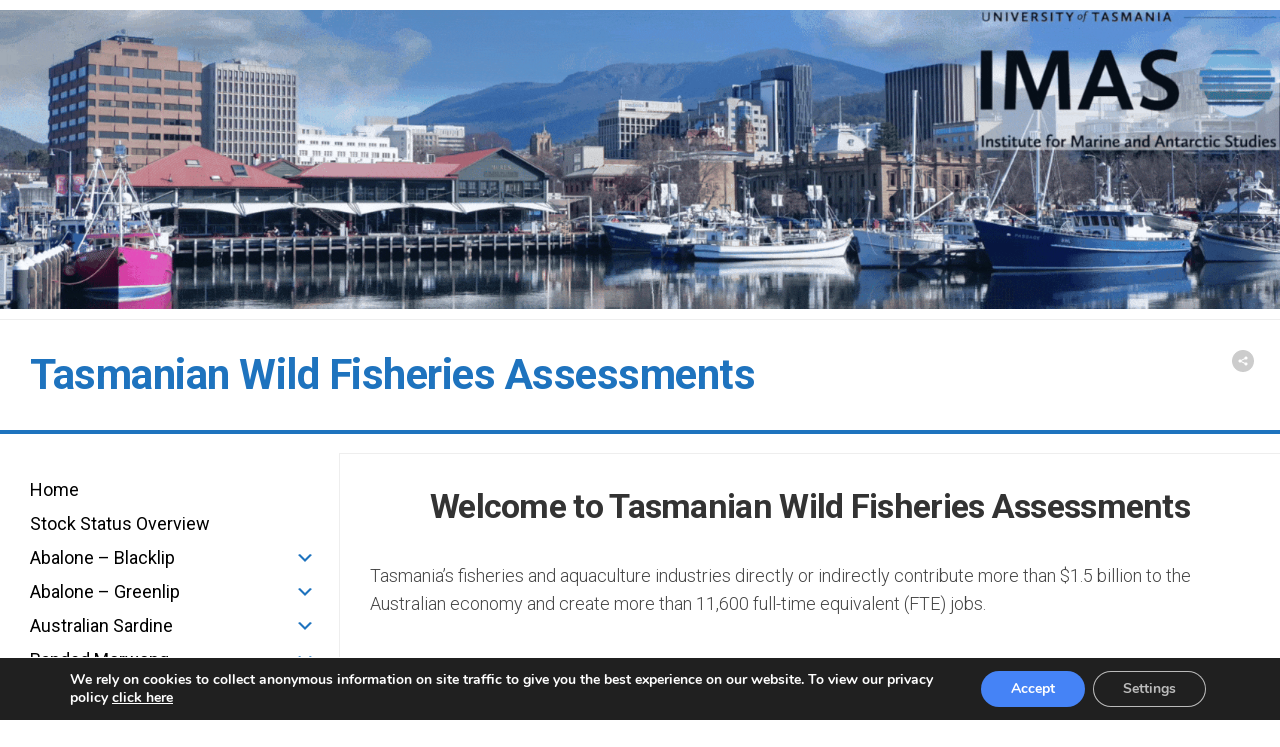

--- FILE ---
content_type: text/html; charset=UTF-8
request_url: https://tasfisheriesresearch.org/
body_size: 43595
content:
<!DOCTYPE html> 
<html class="no-js" dir="ltr" lang="en-GB" prefix="og: https://ogp.me/ns#">

<head>
	<meta charset="UTF-8">
	<meta name="viewport" content="width=device-width, initial-scale=1.0">
	<link rel="profile" href="https://gmpg.org/xfn/11">
		
	<title>Tasmanian Wild Fisheries Assessments</title>
	<style>img:is([sizes="auto" i], [sizes^="auto," i]) { contain-intrinsic-size: 3000px 1500px }</style>
	
		<!-- All in One SEO 4.5.7.3 - aioseo.com -->
		<meta name="description" content="Find the most up to date scientific information on Tasmanian fish stocks conducted by the Fisheries and Aquaculture Centre at IMAS on behalf of NRE Tas here." />
		<meta name="robots" content="max-image-preview:large" />
		<link rel="canonical" href="https://tasfisheriesresearch.org/" />
		<meta name="generator" content="All in One SEO (AIOSEO) 4.5.7.3" />
		<meta property="og:locale" content="en_GB" />
		<meta property="og:site_name" content="Tasmanian Wild Fisheries Assessments -" />
		<meta property="og:type" content="university" />
		<meta property="og:title" content="Tasmanian Wild Fisheries Assessments" />
		<meta property="og:description" content="Our research supports key commercial and recreational fisheries in Tasmania, including Abalone, Lobster, Octopus, Scalefish and Scallops, as well as ecosystem and fisheries management." />
		<meta property="og:url" content="https://tasfisheriesresearch.org/" />
		<meta property="og:image" content="https://tasfisheriesresearch.org/wp-content/uploads/2021/05/tasfisheries_banner.png" />
		<meta property="og:image:secure_url" content="https://tasfisheriesresearch.org/wp-content/uploads/2021/05/tasfisheries_banner.png" />
		<meta property="og:image:width" content="1731" />
		<meta property="og:image:height" content="763" />
		<meta name="twitter:card" content="summary_large_image" />
		<meta name="twitter:site" content="@TasFishResearch" />
		<meta name="twitter:title" content="Tasmanian Wild Fisheries Assessments" />
		<meta name="twitter:description" content="Our research supports key commercial and recreational fisheries in Tasmania, including Abalone, Lobster, Scalefish and Scallops, as well as ecosystem and fisheries management." />
		<meta name="twitter:image" content="https://tasfisheriesresearch.org/wp-content/uploads/2021/05/tasfisheries_banner.png" />
		<script type="application/ld+json" class="aioseo-schema">
			{"@context":"https:\/\/schema.org","@graph":[{"@type":"BreadcrumbList","@id":"https:\/\/tasfisheriesresearch.org\/#breadcrumblist","itemListElement":[{"@type":"ListItem","@id":"https:\/\/tasfisheriesresearch.org\/#listItem","position":1,"name":"Home"}]},{"@type":"Organization","@id":"https:\/\/tasfisheriesresearch.org\/#organization","name":"Tasmanian Wild Fisheries Assessments","url":"https:\/\/tasfisheriesresearch.org\/","logo":{"@type":"ImageObject","url":"https:\/\/tasfisheriesresearch.org\/wp-content\/uploads\/2021\/05\/UniTas_IMAS_logo_icon.jpg","@id":"https:\/\/tasfisheriesresearch.org\/#organizationLogo","width":500,"height":500},"image":{"@id":"https:\/\/tasfisheriesresearch.org\/#organizationLogo"}},{"@type":"WebPage","@id":"https:\/\/tasfisheriesresearch.org\/#webpage","url":"https:\/\/tasfisheriesresearch.org\/","name":"Tasmanian Wild Fisheries Assessments","description":"Find the most up to date scientific information on Tasmanian fish stocks conducted by the Fisheries and Aquaculture Centre at IMAS on behalf of NRE Tas here.","inLanguage":"en-GB","isPartOf":{"@id":"https:\/\/tasfisheriesresearch.org\/#website"},"breadcrumb":{"@id":"https:\/\/tasfisheriesresearch.org\/#breadcrumblist"},"datePublished":"2020-01-30T05:13:49+00:00","dateModified":"2024-08-26T23:25:29+01:00"},{"@type":"WebSite","@id":"https:\/\/tasfisheriesresearch.org\/#website","url":"https:\/\/tasfisheriesresearch.org\/","name":"Tasmanian Wild Fisheries Assessments","inLanguage":"en-GB","publisher":{"@id":"https:\/\/tasfisheriesresearch.org\/#organization"},"potentialAction":{"@type":"SearchAction","target":{"@type":"EntryPoint","urlTemplate":"https:\/\/tasfisheriesresearch.org\/?s={search_term_string}"},"query-input":"required name=search_term_string"}}]}
		</script>
		<!-- All in One SEO -->

<script>document.documentElement.className = document.documentElement.className.replace("no-js","js");</script>
<link rel='dns-prefetch' href='//use.fontawesome.com' />
<link rel='dns-prefetch' href='//fonts.googleapis.com' />
<link rel="alternate" type="application/rss+xml" title="Tasmanian Wild Fisheries Assessments &raquo; Feed" href="https://tasfisheriesresearch.org/feed/" />
<link rel="alternate" type="application/rss+xml" title="Tasmanian Wild Fisheries Assessments &raquo; Comments Feed" href="https://tasfisheriesresearch.org/comments/feed/" />
<script type="text/javascript">
/* <![CDATA[ */
window._wpemojiSettings = {"baseUrl":"https:\/\/s.w.org\/images\/core\/emoji\/15.0.3\/72x72\/","ext":".png","svgUrl":"https:\/\/s.w.org\/images\/core\/emoji\/15.0.3\/svg\/","svgExt":".svg","source":{"concatemoji":"https:\/\/tasfisheriesresearch.org\/wp-includes\/js\/wp-emoji-release.min.js?ver=6.7.4"}};
/*! This file is auto-generated */
!function(i,n){var o,s,e;function c(e){try{var t={supportTests:e,timestamp:(new Date).valueOf()};sessionStorage.setItem(o,JSON.stringify(t))}catch(e){}}function p(e,t,n){e.clearRect(0,0,e.canvas.width,e.canvas.height),e.fillText(t,0,0);var t=new Uint32Array(e.getImageData(0,0,e.canvas.width,e.canvas.height).data),r=(e.clearRect(0,0,e.canvas.width,e.canvas.height),e.fillText(n,0,0),new Uint32Array(e.getImageData(0,0,e.canvas.width,e.canvas.height).data));return t.every(function(e,t){return e===r[t]})}function u(e,t,n){switch(t){case"flag":return n(e,"\ud83c\udff3\ufe0f\u200d\u26a7\ufe0f","\ud83c\udff3\ufe0f\u200b\u26a7\ufe0f")?!1:!n(e,"\ud83c\uddfa\ud83c\uddf3","\ud83c\uddfa\u200b\ud83c\uddf3")&&!n(e,"\ud83c\udff4\udb40\udc67\udb40\udc62\udb40\udc65\udb40\udc6e\udb40\udc67\udb40\udc7f","\ud83c\udff4\u200b\udb40\udc67\u200b\udb40\udc62\u200b\udb40\udc65\u200b\udb40\udc6e\u200b\udb40\udc67\u200b\udb40\udc7f");case"emoji":return!n(e,"\ud83d\udc26\u200d\u2b1b","\ud83d\udc26\u200b\u2b1b")}return!1}function f(e,t,n){var r="undefined"!=typeof WorkerGlobalScope&&self instanceof WorkerGlobalScope?new OffscreenCanvas(300,150):i.createElement("canvas"),a=r.getContext("2d",{willReadFrequently:!0}),o=(a.textBaseline="top",a.font="600 32px Arial",{});return e.forEach(function(e){o[e]=t(a,e,n)}),o}function t(e){var t=i.createElement("script");t.src=e,t.defer=!0,i.head.appendChild(t)}"undefined"!=typeof Promise&&(o="wpEmojiSettingsSupports",s=["flag","emoji"],n.supports={everything:!0,everythingExceptFlag:!0},e=new Promise(function(e){i.addEventListener("DOMContentLoaded",e,{once:!0})}),new Promise(function(t){var n=function(){try{var e=JSON.parse(sessionStorage.getItem(o));if("object"==typeof e&&"number"==typeof e.timestamp&&(new Date).valueOf()<e.timestamp+604800&&"object"==typeof e.supportTests)return e.supportTests}catch(e){}return null}();if(!n){if("undefined"!=typeof Worker&&"undefined"!=typeof OffscreenCanvas&&"undefined"!=typeof URL&&URL.createObjectURL&&"undefined"!=typeof Blob)try{var e="postMessage("+f.toString()+"("+[JSON.stringify(s),u.toString(),p.toString()].join(",")+"));",r=new Blob([e],{type:"text/javascript"}),a=new Worker(URL.createObjectURL(r),{name:"wpTestEmojiSupports"});return void(a.onmessage=function(e){c(n=e.data),a.terminate(),t(n)})}catch(e){}c(n=f(s,u,p))}t(n)}).then(function(e){for(var t in e)n.supports[t]=e[t],n.supports.everything=n.supports.everything&&n.supports[t],"flag"!==t&&(n.supports.everythingExceptFlag=n.supports.everythingExceptFlag&&n.supports[t]);n.supports.everythingExceptFlag=n.supports.everythingExceptFlag&&!n.supports.flag,n.DOMReady=!1,n.readyCallback=function(){n.DOMReady=!0}}).then(function(){return e}).then(function(){var e;n.supports.everything||(n.readyCallback(),(e=n.source||{}).concatemoji?t(e.concatemoji):e.wpemoji&&e.twemoji&&(t(e.twemoji),t(e.wpemoji)))}))}((window,document),window._wpemojiSettings);
/* ]]> */
</script>
<link rel='stylesheet' id='ugb-style-css-css' href='https://tasfisheriesresearch.org/wp-content/plugins/stackable-ultimate-gutenberg-blocks/dist/frontend_blocks.css?ver=3.12.11' type='text/css' media='all' />
<style id='ugb-style-css-inline-css' type='text/css'>
:root {--stk-block-width-default-detected: 720px;}
</style>
<link rel='stylesheet' id='ugb-style-css-responsive-css' href='https://tasfisheriesresearch.org/wp-content/plugins/stackable-ultimate-gutenberg-blocks/dist/frontend_blocks_responsive.css?ver=3.12.11' type='text/css' media='all' />
<link rel='stylesheet' id='pmb_common-css' href='https://tasfisheriesresearch.org/wp-content/plugins/print-my-blog/assets/styles/pmb-common.css?ver=1722819898' type='text/css' media='all' />
<style id='wp-emoji-styles-inline-css' type='text/css'>

	img.wp-smiley, img.emoji {
		display: inline !important;
		border: none !important;
		box-shadow: none !important;
		height: 1em !important;
		width: 1em !important;
		margin: 0 0.07em !important;
		vertical-align: -0.1em !important;
		background: none !important;
		padding: 0 !important;
	}
</style>
<link rel='stylesheet' id='wp-block-library-css' href='https://tasfisheriesresearch.org/wp-includes/css/dist/block-library/style.min.css?ver=6.7.4' type='text/css' media='all' />
<link rel='stylesheet' id='pmb-select2-css' href='https://tasfisheriesresearch.org/wp-content/plugins/print-my-blog/assets/styles/libs/select2.min.css?ver=4.0.6' type='text/css' media='all' />
<link rel='stylesheet' id='jquery-ui-css' href='https://tasfisheriesresearch.org/wp-content/plugins/print-my-blog/assets/styles/libs/jquery-ui/jquery-ui.min.css?ver=1.11.4' type='text/css' media='all' />
<link rel='stylesheet' id='pmb-setup-page-css' href='https://tasfisheriesresearch.org/wp-content/plugins/print-my-blog/assets/styles/setup-page.css?ver=1722819898' type='text/css' media='all' />
<style id='classic-theme-styles-inline-css' type='text/css'>
/*! This file is auto-generated */
.wp-block-button__link{color:#fff;background-color:#32373c;border-radius:9999px;box-shadow:none;text-decoration:none;padding:calc(.667em + 2px) calc(1.333em + 2px);font-size:1.125em}.wp-block-file__button{background:#32373c;color:#fff;text-decoration:none}
</style>
<style id='global-styles-inline-css' type='text/css'>
:root{--wp--preset--aspect-ratio--square: 1;--wp--preset--aspect-ratio--4-3: 4/3;--wp--preset--aspect-ratio--3-4: 3/4;--wp--preset--aspect-ratio--3-2: 3/2;--wp--preset--aspect-ratio--2-3: 2/3;--wp--preset--aspect-ratio--16-9: 16/9;--wp--preset--aspect-ratio--9-16: 9/16;--wp--preset--color--black: #000000;--wp--preset--color--cyan-bluish-gray: #abb8c3;--wp--preset--color--white: #ffffff;--wp--preset--color--pale-pink: #f78da7;--wp--preset--color--vivid-red: #cf2e2e;--wp--preset--color--luminous-vivid-orange: #ff6900;--wp--preset--color--luminous-vivid-amber: #fcb900;--wp--preset--color--light-green-cyan: #7bdcb5;--wp--preset--color--vivid-green-cyan: #00d084;--wp--preset--color--pale-cyan-blue: #8ed1fc;--wp--preset--color--vivid-cyan-blue: #0693e3;--wp--preset--color--vivid-purple: #9b51e0;--wp--preset--gradient--vivid-cyan-blue-to-vivid-purple: linear-gradient(135deg,rgba(6,147,227,1) 0%,rgb(155,81,224) 100%);--wp--preset--gradient--light-green-cyan-to-vivid-green-cyan: linear-gradient(135deg,rgb(122,220,180) 0%,rgb(0,208,130) 100%);--wp--preset--gradient--luminous-vivid-amber-to-luminous-vivid-orange: linear-gradient(135deg,rgba(252,185,0,1) 0%,rgba(255,105,0,1) 100%);--wp--preset--gradient--luminous-vivid-orange-to-vivid-red: linear-gradient(135deg,rgba(255,105,0,1) 0%,rgb(207,46,46) 100%);--wp--preset--gradient--very-light-gray-to-cyan-bluish-gray: linear-gradient(135deg,rgb(238,238,238) 0%,rgb(169,184,195) 100%);--wp--preset--gradient--cool-to-warm-spectrum: linear-gradient(135deg,rgb(74,234,220) 0%,rgb(151,120,209) 20%,rgb(207,42,186) 40%,rgb(238,44,130) 60%,rgb(251,105,98) 80%,rgb(254,248,76) 100%);--wp--preset--gradient--blush-light-purple: linear-gradient(135deg,rgb(255,206,236) 0%,rgb(152,150,240) 100%);--wp--preset--gradient--blush-bordeaux: linear-gradient(135deg,rgb(254,205,165) 0%,rgb(254,45,45) 50%,rgb(107,0,62) 100%);--wp--preset--gradient--luminous-dusk: linear-gradient(135deg,rgb(255,203,112) 0%,rgb(199,81,192) 50%,rgb(65,88,208) 100%);--wp--preset--gradient--pale-ocean: linear-gradient(135deg,rgb(255,245,203) 0%,rgb(182,227,212) 50%,rgb(51,167,181) 100%);--wp--preset--gradient--electric-grass: linear-gradient(135deg,rgb(202,248,128) 0%,rgb(113,206,126) 100%);--wp--preset--gradient--midnight: linear-gradient(135deg,rgb(2,3,129) 0%,rgb(40,116,252) 100%);--wp--preset--font-size--small: 13px;--wp--preset--font-size--medium: 20px;--wp--preset--font-size--large: 36px;--wp--preset--font-size--x-large: 42px;--wp--preset--spacing--20: 0.44rem;--wp--preset--spacing--30: 0.67rem;--wp--preset--spacing--40: 1rem;--wp--preset--spacing--50: 1.5rem;--wp--preset--spacing--60: 2.25rem;--wp--preset--spacing--70: 3.38rem;--wp--preset--spacing--80: 5.06rem;--wp--preset--shadow--natural: 6px 6px 9px rgba(0, 0, 0, 0.2);--wp--preset--shadow--deep: 12px 12px 50px rgba(0, 0, 0, 0.4);--wp--preset--shadow--sharp: 6px 6px 0px rgba(0, 0, 0, 0.2);--wp--preset--shadow--outlined: 6px 6px 0px -3px rgba(255, 255, 255, 1), 6px 6px rgba(0, 0, 0, 1);--wp--preset--shadow--crisp: 6px 6px 0px rgba(0, 0, 0, 1);}:where(.is-layout-flex){gap: 0.5em;}:where(.is-layout-grid){gap: 0.5em;}body .is-layout-flex{display: flex;}.is-layout-flex{flex-wrap: wrap;align-items: center;}.is-layout-flex > :is(*, div){margin: 0;}body .is-layout-grid{display: grid;}.is-layout-grid > :is(*, div){margin: 0;}:where(.wp-block-columns.is-layout-flex){gap: 2em;}:where(.wp-block-columns.is-layout-grid){gap: 2em;}:where(.wp-block-post-template.is-layout-flex){gap: 1.25em;}:where(.wp-block-post-template.is-layout-grid){gap: 1.25em;}.has-black-color{color: var(--wp--preset--color--black) !important;}.has-cyan-bluish-gray-color{color: var(--wp--preset--color--cyan-bluish-gray) !important;}.has-white-color{color: var(--wp--preset--color--white) !important;}.has-pale-pink-color{color: var(--wp--preset--color--pale-pink) !important;}.has-vivid-red-color{color: var(--wp--preset--color--vivid-red) !important;}.has-luminous-vivid-orange-color{color: var(--wp--preset--color--luminous-vivid-orange) !important;}.has-luminous-vivid-amber-color{color: var(--wp--preset--color--luminous-vivid-amber) !important;}.has-light-green-cyan-color{color: var(--wp--preset--color--light-green-cyan) !important;}.has-vivid-green-cyan-color{color: var(--wp--preset--color--vivid-green-cyan) !important;}.has-pale-cyan-blue-color{color: var(--wp--preset--color--pale-cyan-blue) !important;}.has-vivid-cyan-blue-color{color: var(--wp--preset--color--vivid-cyan-blue) !important;}.has-vivid-purple-color{color: var(--wp--preset--color--vivid-purple) !important;}.has-black-background-color{background-color: var(--wp--preset--color--black) !important;}.has-cyan-bluish-gray-background-color{background-color: var(--wp--preset--color--cyan-bluish-gray) !important;}.has-white-background-color{background-color: var(--wp--preset--color--white) !important;}.has-pale-pink-background-color{background-color: var(--wp--preset--color--pale-pink) !important;}.has-vivid-red-background-color{background-color: var(--wp--preset--color--vivid-red) !important;}.has-luminous-vivid-orange-background-color{background-color: var(--wp--preset--color--luminous-vivid-orange) !important;}.has-luminous-vivid-amber-background-color{background-color: var(--wp--preset--color--luminous-vivid-amber) !important;}.has-light-green-cyan-background-color{background-color: var(--wp--preset--color--light-green-cyan) !important;}.has-vivid-green-cyan-background-color{background-color: var(--wp--preset--color--vivid-green-cyan) !important;}.has-pale-cyan-blue-background-color{background-color: var(--wp--preset--color--pale-cyan-blue) !important;}.has-vivid-cyan-blue-background-color{background-color: var(--wp--preset--color--vivid-cyan-blue) !important;}.has-vivid-purple-background-color{background-color: var(--wp--preset--color--vivid-purple) !important;}.has-black-border-color{border-color: var(--wp--preset--color--black) !important;}.has-cyan-bluish-gray-border-color{border-color: var(--wp--preset--color--cyan-bluish-gray) !important;}.has-white-border-color{border-color: var(--wp--preset--color--white) !important;}.has-pale-pink-border-color{border-color: var(--wp--preset--color--pale-pink) !important;}.has-vivid-red-border-color{border-color: var(--wp--preset--color--vivid-red) !important;}.has-luminous-vivid-orange-border-color{border-color: var(--wp--preset--color--luminous-vivid-orange) !important;}.has-luminous-vivid-amber-border-color{border-color: var(--wp--preset--color--luminous-vivid-amber) !important;}.has-light-green-cyan-border-color{border-color: var(--wp--preset--color--light-green-cyan) !important;}.has-vivid-green-cyan-border-color{border-color: var(--wp--preset--color--vivid-green-cyan) !important;}.has-pale-cyan-blue-border-color{border-color: var(--wp--preset--color--pale-cyan-blue) !important;}.has-vivid-cyan-blue-border-color{border-color: var(--wp--preset--color--vivid-cyan-blue) !important;}.has-vivid-purple-border-color{border-color: var(--wp--preset--color--vivid-purple) !important;}.has-vivid-cyan-blue-to-vivid-purple-gradient-background{background: var(--wp--preset--gradient--vivid-cyan-blue-to-vivid-purple) !important;}.has-light-green-cyan-to-vivid-green-cyan-gradient-background{background: var(--wp--preset--gradient--light-green-cyan-to-vivid-green-cyan) !important;}.has-luminous-vivid-amber-to-luminous-vivid-orange-gradient-background{background: var(--wp--preset--gradient--luminous-vivid-amber-to-luminous-vivid-orange) !important;}.has-luminous-vivid-orange-to-vivid-red-gradient-background{background: var(--wp--preset--gradient--luminous-vivid-orange-to-vivid-red) !important;}.has-very-light-gray-to-cyan-bluish-gray-gradient-background{background: var(--wp--preset--gradient--very-light-gray-to-cyan-bluish-gray) !important;}.has-cool-to-warm-spectrum-gradient-background{background: var(--wp--preset--gradient--cool-to-warm-spectrum) !important;}.has-blush-light-purple-gradient-background{background: var(--wp--preset--gradient--blush-light-purple) !important;}.has-blush-bordeaux-gradient-background{background: var(--wp--preset--gradient--blush-bordeaux) !important;}.has-luminous-dusk-gradient-background{background: var(--wp--preset--gradient--luminous-dusk) !important;}.has-pale-ocean-gradient-background{background: var(--wp--preset--gradient--pale-ocean) !important;}.has-electric-grass-gradient-background{background: var(--wp--preset--gradient--electric-grass) !important;}.has-midnight-gradient-background{background: var(--wp--preset--gradient--midnight) !important;}.has-small-font-size{font-size: var(--wp--preset--font-size--small) !important;}.has-medium-font-size{font-size: var(--wp--preset--font-size--medium) !important;}.has-large-font-size{font-size: var(--wp--preset--font-size--large) !important;}.has-x-large-font-size{font-size: var(--wp--preset--font-size--x-large) !important;}
:where(.wp-block-post-template.is-layout-flex){gap: 1.25em;}:where(.wp-block-post-template.is-layout-grid){gap: 1.25em;}
:where(.wp-block-columns.is-layout-flex){gap: 2em;}:where(.wp-block-columns.is-layout-grid){gap: 2em;}
:root :where(.wp-block-pullquote){font-size: 1.5em;line-height: 1.6;}
</style>
<link rel='stylesheet' id='ub-extension-style-css-css' href='https://tasfisheriesresearch.org/wp-content/plugins/ultimate-blocks/src/extensions/style.css?ver=6.7.4' type='text/css' media='all' />
<link rel='stylesheet' id='eb-reusable-block-style-12775-css' href='https://tasfisheriesresearch.org/wp-content/uploads/eb-style/reusable-blocks/eb-reusable-12775.min.css?ver=3e61d0227c' type='text/css' media='all' />
<link rel='stylesheet' id='simple-banner-style-css' href='https://tasfisheriesresearch.org/wp-content/plugins/simple-banner/simple-banner.css?ver=2.17.0' type='text/css' media='all' />
<link rel='stylesheet' id='widgetopts-styles-css' href='https://tasfisheriesresearch.org/wp-content/plugins/widget-options/assets/css/widget-options.css' type='text/css' media='all' />
<link rel='stylesheet' id='wpsr_main_css-css' href='https://tasfisheriesresearch.org/wp-content/plugins/wp-socializer/public/css/wpsr.min.css?ver=7.6' type='text/css' media='all' />
<link rel='stylesheet' id='wpsr_fa_icons-css' href='https://use.fontawesome.com/releases/v6.4.2/css/all.css?ver=7.6' type='text/css' media='all' />
<link rel='stylesheet' id='kontrast-style-css' href='https://tasfisheriesresearch.org/wp-content/themes/kontrast/style.css?ver=6.7.4' type='text/css' media='all' />
<style id='kontrast-style-inline-css' type='text/css'>
body { font-family: "Roboto", Arial, sans-serif; }
.boxed #wrapper, .container-inner, #nav-topbar-nav.nav-menu:not(.mobile) { max-width: 1600px; }
.sidebar .widget { padding-left: 20px; padding-right: 20px; padding-top: 20px; }

::selection { background-color: #1e73be; }
::-moz-selection { background-color: #1e73be; }

a,
.themeform label .required,
.toggle-search:hover, 
.toggle-search.active,
.post-hover:hover .post-title a,
.post-title a:hover,
.post-nav li a:hover span,
.post-nav li a:hover i,
.sidebar.dark .post-nav li a:hover i,
.sidebar.dark .post-nav li a:hover span,
.content .post-nav li a:hover i,
.post-related a:hover,
.widget a:hover,
.widget_rss ul li a,
.widget_calendar a,
.alx-tabs-nav li.active a,
.alx-tab .tab-item-category a,
.alx-posts .post-item-category a,
.alx-tab li:hover .tab-item-title a,
.alx-tab li:hover .tab-item-comment a,
.alx-posts li:hover .post-item-title a,
.dark .widget a:hover,
.dark .widget_rss ul li a,
.dark .widget_calendar a,
.dark .alx-tab .tab-item-category a,
.dark .alx-posts .post-item-category a,
.dark .alx-tab li:hover .tab-item-title a,
.dark .alx-tab li:hover .tab-item-comment a,
.dark .alx-posts li:hover .post-item-title a,
.comment-tabs li.active a,
.comment-awaiting-moderation,
.child-menu a:hover,
.child-menu .current_page_item > a,
.light-sidebar .child-menu a:hover,
.light-sidebar .child-menu .current_page_item > a,
.wp-pagenavi a { color: #1e73be; }

.themeform input[type="button"],
.themeform input[type="reset"],
.themeform input[type="submit"],
.themeform button[type="button"],
.themeform button[type="reset"],
.themeform button[type="submit"],
.sidebar-toggle,
#flexslider-featured .flex-control-nav li a.flex-active,
.post-tags a:hover,

.widget_calendar caption,
.dark .widget_calendar caption,
.author-bio .bio-avatar:after,
.commentlist li.bypostauthor > .comment-body:after,
.commentlist li.comment-author-admin > .comment-body:after,
.jp-play-bar,
.jp-volume-bar-value { background-color: #1e73be; }

#header .container-inner > .pad,
.post-format .format-container { border-color: #1e73be; }

.alx-tabs-nav li.active a,
.dark .alx-tabs-nav li.active a,
.comment-tabs li.active a,
.wp-pagenavi a:hover,
.wp-pagenavi a:active,
.wp-pagenavi span.current { border-bottom-color: #1e73be!important; }				
				

#nav-header-nav.nav-menu:not(.mobile),
#nav-header-nav.nav-menu.mobile { background-color: #1e73be; }
#nav-header-nav.nav-menu:not(.mobile) .menu ul { background: #1e73be; }
#nav-header-nav.nav-menu:not(.mobile) .menu ul:after { border-bottom-color: transparent; }
#nav-header-nav.nav-menu:not(.mobile) .menu ul ul:after { border-right-color: #1e73be; }		
				

#wrap-nav-footer,
#footer .nav-menu.mobile,
#footer .nav-menu:not(.mobile) .menu ul,
#footer-bottom #back-to-top { background-color: #1e73be; }
#footer .nav-menu:not(.mobile) .menu ul:after { border-top-color: #1e73be; }
#footer .nav-menu:not(.mobile) .menu ul ul:after { border-right-color: #1e73be; }		
				
#footer-bottom { background-color: #1e73be; }
.site-title a, .site-description { color: #1e73be; }

</style>
<link rel='stylesheet' id='kontrast-responsive-css' href='https://tasfisheriesresearch.org/wp-content/themes/kontrast/responsive.css?ver=6.7.4' type='text/css' media='all' />
<link rel='stylesheet' id='kontrast-font-awesome-css' href='https://tasfisheriesresearch.org/wp-content/themes/kontrast/fonts/all.min.css?ver=6.7.4' type='text/css' media='all' />
<link rel='stylesheet' id='roboto-css' href='//fonts.googleapis.com/css?family=Roboto%3A400%2C300italic%2C300%2C400italic%2C700&#038;subset=latin%2Clatin-ext&#038;ver=6.7.4' type='text/css' media='all' />
<link rel='stylesheet' id='moove_gdpr_frontend-css' href='https://tasfisheriesresearch.org/wp-content/plugins/gdpr-cookie-compliance/dist/styles/gdpr-main.css?ver=4.13.2' type='text/css' media='all' />
<style id='moove_gdpr_frontend-inline-css' type='text/css'>
#moove_gdpr_cookie_modal,#moove_gdpr_cookie_info_bar,.gdpr_cookie_settings_shortcode_content{font-family:Nunito,sans-serif}#moove_gdpr_save_popup_settings_button{background-color:#373737;color:#fff}#moove_gdpr_save_popup_settings_button:hover{background-color:#000}#moove_gdpr_cookie_info_bar .moove-gdpr-info-bar-container .moove-gdpr-info-bar-content a.mgbutton,#moove_gdpr_cookie_info_bar .moove-gdpr-info-bar-container .moove-gdpr-info-bar-content button.mgbutton{background-color:#4583f6}#moove_gdpr_cookie_modal .moove-gdpr-modal-content .moove-gdpr-modal-footer-content .moove-gdpr-button-holder a.mgbutton,#moove_gdpr_cookie_modal .moove-gdpr-modal-content .moove-gdpr-modal-footer-content .moove-gdpr-button-holder button.mgbutton,.gdpr_cookie_settings_shortcode_content .gdpr-shr-button.button-green{background-color:#4583f6;border-color:#4583f6}#moove_gdpr_cookie_modal .moove-gdpr-modal-content .moove-gdpr-modal-footer-content .moove-gdpr-button-holder a.mgbutton:hover,#moove_gdpr_cookie_modal .moove-gdpr-modal-content .moove-gdpr-modal-footer-content .moove-gdpr-button-holder button.mgbutton:hover,.gdpr_cookie_settings_shortcode_content .gdpr-shr-button.button-green:hover{background-color:#fff;color:#4583f6}#moove_gdpr_cookie_modal .moove-gdpr-modal-content .moove-gdpr-modal-close i,#moove_gdpr_cookie_modal .moove-gdpr-modal-content .moove-gdpr-modal-close span.gdpr-icon{background-color:#4583f6;border:1px solid #4583f6}#moove_gdpr_cookie_info_bar span.change-settings-button.focus-g,#moove_gdpr_cookie_info_bar span.change-settings-button:focus,#moove_gdpr_cookie_info_bar button.change-settings-button.focus-g,#moove_gdpr_cookie_info_bar button.change-settings-button:focus{-webkit-box-shadow:0 0 1px 3px #4583f6;-moz-box-shadow:0 0 1px 3px #4583f6;box-shadow:0 0 1px 3px #4583f6}#moove_gdpr_cookie_modal .moove-gdpr-modal-content .moove-gdpr-modal-close i:hover,#moove_gdpr_cookie_modal .moove-gdpr-modal-content .moove-gdpr-modal-close span.gdpr-icon:hover,#moove_gdpr_cookie_info_bar span[data-href]>u.change-settings-button{color:#4583f6}#moove_gdpr_cookie_modal .moove-gdpr-modal-content .moove-gdpr-modal-left-content #moove-gdpr-menu li.menu-item-selected a span.gdpr-icon,#moove_gdpr_cookie_modal .moove-gdpr-modal-content .moove-gdpr-modal-left-content #moove-gdpr-menu li.menu-item-selected button span.gdpr-icon{color:inherit}#moove_gdpr_cookie_modal .moove-gdpr-modal-content .moove-gdpr-modal-left-content #moove-gdpr-menu li a span.gdpr-icon,#moove_gdpr_cookie_modal .moove-gdpr-modal-content .moove-gdpr-modal-left-content #moove-gdpr-menu li button span.gdpr-icon{color:inherit}#moove_gdpr_cookie_modal .gdpr-acc-link{line-height:0;font-size:0;color:transparent;position:absolute}#moove_gdpr_cookie_modal .moove-gdpr-modal-content .moove-gdpr-modal-close:hover i,#moove_gdpr_cookie_modal .moove-gdpr-modal-content .moove-gdpr-modal-left-content #moove-gdpr-menu li a,#moove_gdpr_cookie_modal .moove-gdpr-modal-content .moove-gdpr-modal-left-content #moove-gdpr-menu li button,#moove_gdpr_cookie_modal .moove-gdpr-modal-content .moove-gdpr-modal-left-content #moove-gdpr-menu li button i,#moove_gdpr_cookie_modal .moove-gdpr-modal-content .moove-gdpr-modal-left-content #moove-gdpr-menu li a i,#moove_gdpr_cookie_modal .moove-gdpr-modal-content .moove-gdpr-tab-main .moove-gdpr-tab-main-content a:hover,#moove_gdpr_cookie_info_bar.moove-gdpr-dark-scheme .moove-gdpr-info-bar-container .moove-gdpr-info-bar-content a.mgbutton:hover,#moove_gdpr_cookie_info_bar.moove-gdpr-dark-scheme .moove-gdpr-info-bar-container .moove-gdpr-info-bar-content button.mgbutton:hover,#moove_gdpr_cookie_info_bar.moove-gdpr-dark-scheme .moove-gdpr-info-bar-container .moove-gdpr-info-bar-content a:hover,#moove_gdpr_cookie_info_bar.moove-gdpr-dark-scheme .moove-gdpr-info-bar-container .moove-gdpr-info-bar-content button:hover,#moove_gdpr_cookie_info_bar.moove-gdpr-dark-scheme .moove-gdpr-info-bar-container .moove-gdpr-info-bar-content span.change-settings-button:hover,#moove_gdpr_cookie_info_bar.moove-gdpr-dark-scheme .moove-gdpr-info-bar-container .moove-gdpr-info-bar-content button.change-settings-button:hover,#moove_gdpr_cookie_info_bar.moove-gdpr-dark-scheme .moove-gdpr-info-bar-container .moove-gdpr-info-bar-content u.change-settings-button:hover,#moove_gdpr_cookie_info_bar span[data-href]>u.change-settings-button,#moove_gdpr_cookie_info_bar.moove-gdpr-dark-scheme .moove-gdpr-info-bar-container .moove-gdpr-info-bar-content a.mgbutton.focus-g,#moove_gdpr_cookie_info_bar.moove-gdpr-dark-scheme .moove-gdpr-info-bar-container .moove-gdpr-info-bar-content button.mgbutton.focus-g,#moove_gdpr_cookie_info_bar.moove-gdpr-dark-scheme .moove-gdpr-info-bar-container .moove-gdpr-info-bar-content a.focus-g,#moove_gdpr_cookie_info_bar.moove-gdpr-dark-scheme .moove-gdpr-info-bar-container .moove-gdpr-info-bar-content button.focus-g,#moove_gdpr_cookie_info_bar.moove-gdpr-dark-scheme .moove-gdpr-info-bar-container .moove-gdpr-info-bar-content a.mgbutton:focus,#moove_gdpr_cookie_info_bar.moove-gdpr-dark-scheme .moove-gdpr-info-bar-container .moove-gdpr-info-bar-content button.mgbutton:focus,#moove_gdpr_cookie_info_bar.moove-gdpr-dark-scheme .moove-gdpr-info-bar-container .moove-gdpr-info-bar-content a:focus,#moove_gdpr_cookie_info_bar.moove-gdpr-dark-scheme .moove-gdpr-info-bar-container .moove-gdpr-info-bar-content button:focus,#moove_gdpr_cookie_info_bar.moove-gdpr-dark-scheme .moove-gdpr-info-bar-container .moove-gdpr-info-bar-content span.change-settings-button.focus-g,span.change-settings-button:focus,button.change-settings-button.focus-g,button.change-settings-button:focus,#moove_gdpr_cookie_info_bar.moove-gdpr-dark-scheme .moove-gdpr-info-bar-container .moove-gdpr-info-bar-content u.change-settings-button.focus-g,#moove_gdpr_cookie_info_bar.moove-gdpr-dark-scheme .moove-gdpr-info-bar-container .moove-gdpr-info-bar-content u.change-settings-button:focus{color:#4583f6}#moove_gdpr_cookie_modal.gdpr_lightbox-hide{display:none}
</style>
<link rel='stylesheet' id='zotpress.shortcode.min.css-css' href='https://tasfisheriesresearch.org/wp-content/plugins/zotpress/css/zotpress.shortcode.min.css?ver=7.4' type='text/css' media='all' />
<script type="text/javascript" src="https://tasfisheriesresearch.org/wp-includes/js/jquery/jquery.min.js?ver=3.7.1" id="jquery-core-js"></script>
<script type="text/javascript" src="https://tasfisheriesresearch.org/wp-includes/js/jquery/jquery-migrate.min.js?ver=3.4.1" id="jquery-migrate-js"></script>
<script type="text/javascript" id="simple-banner-script-js-before">
/* <![CDATA[ */
const simpleBannerScriptParams = {"version":"2.17.0","hide_simple_banner":"yes","simple_banner_prepend_element":"body","simple_banner_position":"static","header_margin":"","header_padding":"","simple_banner_z_index":"999999","simple_banner_text":"UPDATED! <a href=\"https:\/\/tasfisheriesresearch.org\/sfh\/surveys\/\">Sand Flathead Length Frequency Data<\/a>","pro_version_enabled":"","disabled_on_current_page":false,"debug_mode":"","id":613,"disabled_pages_array":[],"is_current_page_a_post":false,"disabled_on_posts":"","simple_banner_disabled_page_paths":"","simple_banner_font_size":"","simple_banner_color":"","simple_banner_text_color":"","simple_banner_link_color":"#21bef2","simple_banner_close_color":"#05b4ff","simple_banner_custom_css":"","simple_banner_scrolling_custom_css":"","simple_banner_text_custom_css":"","simple_banner_button_css":"","site_custom_css":"","keep_site_custom_css":"","site_custom_js":"","keep_site_custom_js":"","wp_body_open_enabled":"","wp_body_open":true,"close_button_enabled":"on","close_button_expiration":"","close_button_cookie_set":false,"current_date":{"date":"2026-02-01 08:03:10.216129","timezone_type":3,"timezone":"UTC"},"start_date":{"date":"2026-02-01 08:03:10.216134","timezone_type":3,"timezone":"UTC"},"end_date":{"date":"2026-02-01 08:03:10.216136","timezone_type":3,"timezone":"UTC"},"simple_banner_start_after_date":"","simple_banner_remove_after_date":"","simple_banner_insert_inside_element":""}
/* ]]> */
</script>
<script type="text/javascript" src="https://tasfisheriesresearch.org/wp-content/plugins/simple-banner/simple-banner.js?ver=2.17.0" id="simple-banner-script-js"></script>
<script type="text/javascript" src="https://tasfisheriesresearch.org/wp-content/themes/kontrast/js/jquery.flexslider.min.js?ver=6.7.4" id="kontrast-flexslider-js"></script>
<link rel="https://api.w.org/" href="https://tasfisheriesresearch.org/wp-json/" /><link rel="alternate" title="JSON" type="application/json" href="https://tasfisheriesresearch.org/wp-json/wp/v2/pages/613" /><link rel="EditURI" type="application/rsd+xml" title="RSD" href="https://tasfisheriesresearch.org/xmlrpc.php?rsd" />
<meta name="generator" content="WordPress 6.7.4" />
<link rel='shortlink' href='https://tasfisheriesresearch.org/' />
<link rel="alternate" title="oEmbed (JSON)" type="application/json+oembed" href="https://tasfisheriesresearch.org/wp-json/oembed/1.0/embed?url=https%3A%2F%2Ftasfisheriesresearch.org%2F" />

	<style></style>

	<style type="text/css">.simple-banner{display:none;}</style><style type="text/css">.simple-banner{position:static;}</style><style type="text/css">.simple-banner{background: #024985;}</style><style type="text/css">.simple-banner .simple-banner-text{color: #ffffff;}</style><style type="text/css">.simple-banner .simple-banner-text a{color:#21bef2;}</style><style type="text/css">.simple-banner{z-index:999999;}</style><style type="text/css">.simple-banner .simple-banner-button{color:#05b4ff;}</style><style id="simple-banner-site-custom-css-dummy" type="text/css"></style><script id="simple-banner-site-custom-js-dummy" type="text/javascript"></script><style type="text/css" id="custom-background-css">
body.custom-background { background-color: #ffffff; }
</style>
	
<style class="stk-block-styles">.stk-97e5e2d .stk--svg-wrapper .stk--inner-svg svg:last-child{height:100px !important;width:100px !important}.stk-97e5e2d .stk--svg-wrapper .stk--inner-svg svg:last-child,.stk-97e5e2d .stk--svg-wrapper .stk--inner-svg svg:last-child :is(g,path,rect,polygon,ellipse){fill:#14ebff !important}.stk-97e5e2d .stk--svg-wrapper .stk--inner-svg{background-color:transparent !important}.stk-bce1b02 .stk-img-wrapper{filter:drop-shadow(none) !important}.stk-bce1b02 .stk-img-wrapper img{border-radius:25px !important}.stk-d87ae60{margin-bottom:1px !important}.stk-11b57a3-container,.stk-11b57a3-container:before{background-color:#005b82 !important}.stk-06914de .stk-block-heading__text{color:#ffffff !important}.stk-2813f80 .stk--svg-wrapper .stk--inner-svg svg:last-child{height:30px !important;width:30px !important}.stk-2813f80 .stk--svg-wrapper .stk--inner-svg svg:last-child,.stk-2813f80 .stk--svg-wrapper .stk--inner-svg svg:last-child :is(g,path,rect,polygon,ellipse){fill:#ffffff !important}</style><link rel="icon" href="https://tasfisheriesresearch.org/wp-content/uploads/2021/05/UniTas_IMAS_logo_icon.jpg" sizes="32x32" />
<link rel="icon" href="https://tasfisheriesresearch.org/wp-content/uploads/2021/05/UniTas_IMAS_logo_icon.jpg" sizes="192x192" />
<link rel="apple-touch-icon" href="https://tasfisheriesresearch.org/wp-content/uploads/2021/05/UniTas_IMAS_logo_icon.jpg" />
<meta name="msapplication-TileImage" content="https://tasfisheriesresearch.org/wp-content/uploads/2021/05/UniTas_IMAS_logo_icon.jpg" />
		<style type="text/css" id="wp-custom-css">
			.page .page-title {
	display: none;
}

@media only screen and (min-width: 1px) and (max-width: 420px) {#advanced-sidebar-navigation-menu-12  {
  display: none;
  }
}

@media only screen and (min-width: 1px) and (max-width: 420px) { #moove_gdpr_cookie_info_bar { z-index: 99999; }}


@media only screen and (min-width: 1px) and (max-width: 420px) {#simple-banner  {
  display: none;
  }
}
		</style>
		<style id="kirki-inline-styles"></style></head>

<body class="home page-template-default page page-id-613 custom-background col-2cr boxed light-sidebar mobile-menu">


<a class="skip-link screen-reader-text" href="#page">Skip to content</a>

<div id="wrapper">

	<header id="header">
		
					<div id="wrap-nav-mobile" class="wrap-nav">
						<nav id="nav-mobile-nav" class="main-navigation nav-menu">
			<button class="menu-toggle" aria-controls="primary-menu" aria-expanded="false">
				<span class="screen-reader-text">Expand Menu</span><div class="menu-toggle-icon"><span></span><span></span><span></span></div>			</button>
			<div class="menu-main-container"><ul id="nav-mobile" class="menu"><li id="menu-item-127" class="menu-item menu-item-type-custom menu-item-object-custom current-menu-item current_page_item menu-item-home menu-item-127"><span class="menu-item-wrapper"><a href="https://tasfisheriesresearch.org/" aria-current="page"><span class="screen-reader-text">Current Page: </span>Home</a></span></li>
<li id="menu-item-7791" class="menu-item menu-item-type-post_type menu-item-object-page menu-item-7791"><span class="menu-item-wrapper"><a href="https://tasfisheriesresearch.org/status/">Stock Status Overview</a></span></li>
<li id="menu-item-7100" class="menu-item menu-item-type-post_type menu-item-object-page menu-item-has-children menu-item-7100"><span class="menu-item-wrapper has-arrow"><a href="https://tasfisheriesresearch.org/blacklipab/">Abalone &#8211; Blacklip</a><button onClick="alxMediaMenu.toggleItem(this)"><span class="screen-reader-text">Toggle Child Menu</span><svg class="svg-icon" aria-hidden="true" role="img" focusable="false" xmlns="http://www.w3.org/2000/svg" width="14" height="8" viewBox="0 0 20 12"><polygon fill="" fill-rule="evenodd" points="1319.899 365.778 1327.678 358 1329.799 360.121 1319.899 370.021 1310 360.121 1312.121 358" transform="translate(-1310 -358)"></polygon></svg></button></span>
<ul class="sub-menu">
	<li id="menu-item-7103" class="menu-item menu-item-type-post_type menu-item-object-page menu-item-7103"><span class="menu-item-wrapper"><a href="https://tasfisheriesresearch.org/blacklipab/status/">Status</a></span></li>
	<li id="menu-item-7106" class="menu-item menu-item-type-post_type menu-item-object-page menu-item-7106"><span class="menu-item-wrapper"><a href="https://tasfisheriesresearch.org/blacklipab/background/">Background</a></span></li>
	<li id="menu-item-7110" class="menu-item menu-item-type-post_type menu-item-object-page menu-item-7110"><span class="menu-item-wrapper"><a href="https://tasfisheriesresearch.org/blacklipab/management/">Fishery Management</a></span></li>
	<li id="menu-item-7113" class="menu-item menu-item-type-post_type menu-item-object-page menu-item-7113"><span class="menu-item-wrapper"><a href="https://tasfisheriesresearch.org/blacklipab/cultural/">Cultural Fishing</a></span></li>
	<li id="menu-item-7116" class="menu-item menu-item-type-post_type menu-item-object-page menu-item-has-children menu-item-7116"><span class="menu-item-wrapper has-arrow"><a href="https://tasfisheriesresearch.org/blacklipab/rec/">Recreational Fishery</a><button onClick="alxMediaMenu.toggleItem(this)"><span class="screen-reader-text">Toggle Child Menu</span><svg class="svg-icon" aria-hidden="true" role="img" focusable="false" xmlns="http://www.w3.org/2000/svg" width="14" height="8" viewBox="0 0 20 12"><polygon fill="" fill-rule="evenodd" points="1319.899 365.778 1327.678 358 1329.799 360.121 1319.899 370.021 1310 360.121 1312.121 358" transform="translate(-1310 -358)"></polygon></svg></button></span>
	<ul class="sub-menu">
		<li id="menu-item-7122" class="menu-item menu-item-type-post_type menu-item-object-page menu-item-7122"><span class="menu-item-wrapper"><a href="https://tasfisheriesresearch.org/blacklipab/rec/catch/">Recreational Catch &#038; Effort</a></span></li>
		<li id="menu-item-7125" class="menu-item menu-item-type-post_type menu-item-object-page menu-item-7125"><span class="menu-item-wrapper"><a href="https://tasfisheriesresearch.org/blacklipab/rec/cpue/">Recreational CPUE</a></span></li>
	</ul>
</li>
	<li id="menu-item-7128" class="menu-item menu-item-type-post_type menu-item-object-page menu-item-7128"><span class="menu-item-wrapper"><a href="https://tasfisheriesresearch.org/blacklipab/catch/">Commercial Catch</a></span></li>
	<li id="menu-item-8775" class="menu-item menu-item-type-post_type menu-item-object-page menu-item-has-children menu-item-8775"><span class="menu-item-wrapper has-arrow"><a href="https://tasfisheriesresearch.org/blacklipab/model/">Assessment Model</a><button onClick="alxMediaMenu.toggleItem(this)"><span class="screen-reader-text">Toggle Child Menu</span><svg class="svg-icon" aria-hidden="true" role="img" focusable="false" xmlns="http://www.w3.org/2000/svg" width="14" height="8" viewBox="0 0 20 12"><polygon fill="" fill-rule="evenodd" points="1319.899 365.778 1327.678 358 1329.799 360.121 1319.899 370.021 1310 360.121 1312.121 358" transform="translate(-1310 -358)"></polygon></svg></button></span>
	<ul class="sub-menu">
		<li id="menu-item-7134" class="menu-item menu-item-type-post_type menu-item-object-page menu-item-7134"><span class="menu-item-wrapper"><a href="https://tasfisheriesresearch.org/blacklipab/model/harvest-strategy/">Harvest Strategy</a></span></li>
	</ul>
</li>
	<li id="menu-item-7137" class="menu-item menu-item-type-post_type menu-item-object-page menu-item-7137"><span class="menu-item-wrapper"><a href="https://tasfisheriesresearch.org/blacklipab/biology/">Biology</a></span></li>
	<li id="menu-item-7140" class="menu-item menu-item-type-post_type menu-item-object-page menu-item-7140"><span class="menu-item-wrapper"><a href="https://tasfisheriesresearch.org/blacklipab/ehi/">Ecosystem &#038; Habitat Interactions</a></span></li>
	<li id="menu-item-8194" class="menu-item menu-item-type-post_type menu-item-object-page menu-item-has-children menu-item-8194"><span class="menu-item-wrapper has-arrow"><a href="https://tasfisheriesresearch.org/blacklipab/se/">Social &#038; Economic Indicators</a><button onClick="alxMediaMenu.toggleItem(this)"><span class="screen-reader-text">Toggle Child Menu</span><svg class="svg-icon" aria-hidden="true" role="img" focusable="false" xmlns="http://www.w3.org/2000/svg" width="14" height="8" viewBox="0 0 20 12"><polygon fill="" fill-rule="evenodd" points="1319.899 365.778 1327.678 358 1329.799 360.121 1319.899 370.021 1310 360.121 1312.121 358" transform="translate(-1310 -358)"></polygon></svg></button></span>
	<ul class="sub-menu">
		<li id="menu-item-9513" class="menu-item menu-item-type-post_type menu-item-object-page menu-item-9513"><span class="menu-item-wrapper"><a href="https://tasfisheriesresearch.org/blacklipab/se/workforce/">Workforce</a></span></li>
		<li id="menu-item-9525" class="menu-item menu-item-type-post_type menu-item-object-page menu-item-9525"><span class="menu-item-wrapper"><a href="https://tasfisheriesresearch.org/blacklipab/se/contribution/">Economic Contribution</a></span></li>
	</ul>
</li>
	<li id="menu-item-8816" class="menu-item menu-item-type-post_type menu-item-object-page menu-item-8816"><span class="menu-item-wrapper"><a href="https://tasfisheriesresearch.org/blacklipab/references/">References</a></span></li>
</ul>
</li>
<li id="menu-item-10669" class="menu-item menu-item-type-post_type menu-item-object-page menu-item-has-children menu-item-10669"><span class="menu-item-wrapper has-arrow"><a href="https://tasfisheriesresearch.org/greenlipab/">Abalone &#8211; Greenlip</a><button onClick="alxMediaMenu.toggleItem(this)"><span class="screen-reader-text">Toggle Child Menu</span><svg class="svg-icon" aria-hidden="true" role="img" focusable="false" xmlns="http://www.w3.org/2000/svg" width="14" height="8" viewBox="0 0 20 12"><polygon fill="" fill-rule="evenodd" points="1319.899 365.778 1327.678 358 1329.799 360.121 1319.899 370.021 1310 360.121 1312.121 358" transform="translate(-1310 -358)"></polygon></svg></button></span>
<ul class="sub-menu">
	<li id="menu-item-10665" class="menu-item menu-item-type-post_type menu-item-object-page menu-item-10665"><span class="menu-item-wrapper"><a href="https://tasfisheriesresearch.org/greenlipab/status/">Status</a></span></li>
	<li id="menu-item-10672" class="menu-item menu-item-type-post_type menu-item-object-page menu-item-10672"><span class="menu-item-wrapper"><a href="https://tasfisheriesresearch.org/greenlipab/background/">Background</a></span></li>
	<li id="menu-item-10678" class="menu-item menu-item-type-post_type menu-item-object-page menu-item-10678"><span class="menu-item-wrapper"><a href="https://tasfisheriesresearch.org/greenlipab/management/">Fishery Management</a></span></li>
	<li id="menu-item-10673" class="menu-item menu-item-type-post_type menu-item-object-page menu-item-10673"><span class="menu-item-wrapper"><a href="https://tasfisheriesresearch.org/greenlipab/ab-cultural-fishing/">Cultural Fishing</a></span></li>
	<li id="menu-item-10680" class="menu-item menu-item-type-post_type menu-item-object-page menu-item-has-children menu-item-10680"><span class="menu-item-wrapper has-arrow"><a href="https://tasfisheriesresearch.org/greenlipab/rec/">Recreational Fishery</a><button onClick="alxMediaMenu.toggleItem(this)"><span class="screen-reader-text">Toggle Child Menu</span><svg class="svg-icon" aria-hidden="true" role="img" focusable="false" xmlns="http://www.w3.org/2000/svg" width="14" height="8" viewBox="0 0 20 12"><polygon fill="" fill-rule="evenodd" points="1319.899 365.778 1327.678 358 1329.799 360.121 1319.899 370.021 1310 360.121 1312.121 358" transform="translate(-1310 -358)"></polygon></svg></button></span>
	<ul class="sub-menu">
		<li id="menu-item-10681" class="menu-item menu-item-type-post_type menu-item-object-page menu-item-10681"><span class="menu-item-wrapper"><a href="https://tasfisheriesresearch.org/greenlipab/rec/catch/">Recreational Catch &#038; Effort</a></span></li>
		<li id="menu-item-10682" class="menu-item menu-item-type-post_type menu-item-object-page menu-item-10682"><span class="menu-item-wrapper"><a href="https://tasfisheriesresearch.org/greenlipab/rec/cpue/">Recreational CPUE</a></span></li>
	</ul>
</li>
	<li id="menu-item-10677" class="menu-item menu-item-type-post_type menu-item-object-page menu-item-10677"><span class="menu-item-wrapper"><a href="https://tasfisheriesresearch.org/greenlipab/catch/">Commercial Catch</a></span></li>
	<li id="menu-item-10674" class="menu-item menu-item-type-post_type menu-item-object-page menu-item-has-children menu-item-10674"><span class="menu-item-wrapper has-arrow"><a href="https://tasfisheriesresearch.org/greenlipab/model/">Assessment Model</a><button onClick="alxMediaMenu.toggleItem(this)"><span class="screen-reader-text">Toggle Child Menu</span><svg class="svg-icon" aria-hidden="true" role="img" focusable="false" xmlns="http://www.w3.org/2000/svg" width="14" height="8" viewBox="0 0 20 12"><polygon fill="" fill-rule="evenodd" points="1319.899 365.778 1327.678 358 1329.799 360.121 1319.899 370.021 1310 360.121 1312.121 358" transform="translate(-1310 -358)"></polygon></svg></button></span>
	<ul class="sub-menu">
		<li id="menu-item-11618" class="menu-item menu-item-type-post_type menu-item-object-page menu-item-11618"><span class="menu-item-wrapper"><a href="https://tasfisheriesresearch.org/greenlipab/model/harvest-strategy/">Harvest Strategy</a></span></li>
	</ul>
</li>
	<li id="menu-item-10676" class="menu-item menu-item-type-post_type menu-item-object-page menu-item-10676"><span class="menu-item-wrapper"><a href="https://tasfisheriesresearch.org/greenlipab/biology/">Biology</a></span></li>
	<li id="menu-item-10679" class="menu-item menu-item-type-post_type menu-item-object-page menu-item-10679"><span class="menu-item-wrapper"><a href="https://tasfisheriesresearch.org/greenlipab/ehi/">Ecosystems &#038; Habitat Interactions</a></span></li>
	<li id="menu-item-10666" class="menu-item menu-item-type-post_type menu-item-object-page menu-item-has-children menu-item-10666"><span class="menu-item-wrapper has-arrow"><a href="https://tasfisheriesresearch.org/greenlipab/se/">Social &#038; Economic Indicators</a><button onClick="alxMediaMenu.toggleItem(this)"><span class="screen-reader-text">Toggle Child Menu</span><svg class="svg-icon" aria-hidden="true" role="img" focusable="false" xmlns="http://www.w3.org/2000/svg" width="14" height="8" viewBox="0 0 20 12"><polygon fill="" fill-rule="evenodd" points="1319.899 365.778 1327.678 358 1329.799 360.121 1319.899 370.021 1310 360.121 1312.121 358" transform="translate(-1310 -358)"></polygon></svg></button></span>
	<ul class="sub-menu">
		<li id="menu-item-10670" class="menu-item menu-item-type-post_type menu-item-object-page menu-item-10670"><span class="menu-item-wrapper"><a href="https://tasfisheriesresearch.org/greenlipab/se/workforce/">Workforce</a></span></li>
		<li id="menu-item-10671" class="menu-item menu-item-type-post_type menu-item-object-page menu-item-10671"><span class="menu-item-wrapper"><a href="https://tasfisheriesresearch.org/greenlipab/se/contribution/">Economic Contribution</a></span></li>
	</ul>
</li>
	<li id="menu-item-10663" class="menu-item menu-item-type-post_type menu-item-object-page menu-item-10663"><span class="menu-item-wrapper"><a href="https://tasfisheriesresearch.org/greenlipab/references/">References</a></span></li>
</ul>
</li>
<li id="menu-item-510" class="menu-item menu-item-type-post_type menu-item-object-page menu-item-has-children menu-item-510"><span class="menu-item-wrapper has-arrow"><a href="https://tasfisheriesresearch.org/sardine/">Australian Sardine</a><button onClick="alxMediaMenu.toggleItem(this)"><span class="screen-reader-text">Toggle Child Menu</span><svg class="svg-icon" aria-hidden="true" role="img" focusable="false" xmlns="http://www.w3.org/2000/svg" width="14" height="8" viewBox="0 0 20 12"><polygon fill="" fill-rule="evenodd" points="1319.899 365.778 1327.678 358 1329.799 360.121 1319.899 370.021 1310 360.121 1312.121 358" transform="translate(-1310 -358)"></polygon></svg></button></span>
<ul class="sub-menu">
	<li id="menu-item-11282" class="menu-item menu-item-type-post_type menu-item-object-page menu-item-11282"><span class="menu-item-wrapper"><a href="https://tasfisheriesresearch.org/sardine/scalefish/">Scalefish Fishery</a></span></li>
	<li id="menu-item-8505" class="menu-item menu-item-type-post_type menu-item-object-page menu-item-8505"><span class="menu-item-wrapper"><a href="https://tasfisheriesresearch.org/sardine/catch/">Commercial Catch, Effort &#038; CPUE</a></span></li>
	<li id="menu-item-2939" class="menu-item menu-item-type-post_type menu-item-object-page menu-item-2939"><span class="menu-item-wrapper"><a href="https://tasfisheriesresearch.org/sardine/msc/">Risk-Based Framework</a></span></li>
	<li id="menu-item-2581" class="menu-item menu-item-type-post_type menu-item-object-page menu-item-2581"><span class="menu-item-wrapper"><a href="https://tasfisheriesresearch.org/sardine/biology/">Biology</a></span></li>
	<li id="menu-item-8161" class="menu-item menu-item-type-post_type menu-item-object-page menu-item-has-children menu-item-8161"><span class="menu-item-wrapper has-arrow"><a href="https://tasfisheriesresearch.org/sardine/se/">Social &#038; Economic Indicators</a><button onClick="alxMediaMenu.toggleItem(this)"><span class="screen-reader-text">Toggle Child Menu</span><svg class="svg-icon" aria-hidden="true" role="img" focusable="false" xmlns="http://www.w3.org/2000/svg" width="14" height="8" viewBox="0 0 20 12"><polygon fill="" fill-rule="evenodd" points="1319.899 365.778 1327.678 358 1329.799 360.121 1319.899 370.021 1310 360.121 1312.121 358" transform="translate(-1310 -358)"></polygon></svg></button></span>
	<ul class="sub-menu">
		<li id="menu-item-8637" class="menu-item menu-item-type-post_type menu-item-object-page menu-item-8637"><span class="menu-item-wrapper"><a href="https://tasfisheriesresearch.org/sardine/se/workforce/">Workforce</a></span></li>
		<li id="menu-item-9342" class="menu-item menu-item-type-post_type menu-item-object-page menu-item-9342"><span class="menu-item-wrapper"><a href="https://tasfisheriesresearch.org/sardine/se/contribution/">Economic Contribution</a></span></li>
		<li id="menu-item-15859" class="menu-item menu-item-type-post_type menu-item-object-page menu-item-15859"><span class="menu-item-wrapper"><a href="https://tasfisheriesresearch.org/sardine/se/hv/">Harvest Value</a></span></li>
	</ul>
</li>
</ul>
</li>
<li id="menu-item-124" class="menu-item menu-item-type-post_type menu-item-object-page menu-item-has-children menu-item-124"><span class="menu-item-wrapper has-arrow"><a href="https://tasfisheriesresearch.org/bmw/">Banded Morwong</a><button onClick="alxMediaMenu.toggleItem(this)"><span class="screen-reader-text">Toggle Child Menu</span><svg class="svg-icon" aria-hidden="true" role="img" focusable="false" xmlns="http://www.w3.org/2000/svg" width="14" height="8" viewBox="0 0 20 12"><polygon fill="" fill-rule="evenodd" points="1319.899 365.778 1327.678 358 1329.799 360.121 1319.899 370.021 1310 360.121 1312.121 358" transform="translate(-1310 -358)"></polygon></svg></button></span>
<ul class="sub-menu">
	<li id="menu-item-2368" class="menu-item menu-item-type-post_type menu-item-object-page menu-item-2368"><span class="menu-item-wrapper"><a href="https://tasfisheriesresearch.org/bmw/status/">Status</a></span></li>
	<li id="menu-item-2345" class="menu-item menu-item-type-post_type menu-item-object-page menu-item-2345"><span class="menu-item-wrapper"><a href="https://tasfisheriesresearch.org/bmw/background/">Background</a></span></li>
	<li id="menu-item-2352" class="menu-item menu-item-type-post_type menu-item-object-page menu-item-2352"><span class="menu-item-wrapper"><a href="https://tasfisheriesresearch.org/bmw/management/">Fishery Management</a></span></li>
	<li id="menu-item-2357" class="menu-item menu-item-type-post_type menu-item-object-page menu-item-2357"><span class="menu-item-wrapper"><a href="https://tasfisheriesresearch.org/bmw/rec/">Recreational Fishery</a></span></li>
	<li id="menu-item-2564" class="menu-item menu-item-type-post_type menu-item-object-page menu-item-has-children menu-item-2564"><span class="menu-item-wrapper has-arrow"><a href="https://tasfisheriesresearch.org/bmw/catch/">Commercial Catch &#038; Effort</a><button onClick="alxMediaMenu.toggleItem(this)"><span class="screen-reader-text">Toggle Child Menu</span><svg class="svg-icon" aria-hidden="true" role="img" focusable="false" xmlns="http://www.w3.org/2000/svg" width="14" height="8" viewBox="0 0 20 12"><polygon fill="" fill-rule="evenodd" points="1319.899 365.778 1327.678 358 1329.799 360.121 1319.899 370.021 1310 360.121 1312.121 358" transform="translate(-1310 -358)"></polygon></svg></button></span>
	<ul class="sub-menu">
		<li id="menu-item-2568" class="menu-item menu-item-type-post_type menu-item-object-page menu-item-2568"><span class="menu-item-wrapper"><a href="https://tasfisheriesresearch.org/bmw/catch/effort/">Commercial Effort</a></span></li>
	</ul>
</li>
	<li id="menu-item-2571" class="menu-item menu-item-type-post_type menu-item-object-page menu-item-2571"><span class="menu-item-wrapper"><a href="https://tasfisheriesresearch.org/bmw/cpue/">Commercial CPUE</a></span></li>
	<li id="menu-item-2390" class="menu-item menu-item-type-post_type menu-item-object-page menu-item-2390"><span class="menu-item-wrapper"><a href="https://tasfisheriesresearch.org/bmw/model/">Assessment Model</a></span></li>
	<li id="menu-item-2373" class="menu-item menu-item-type-post_type menu-item-object-page menu-item-2373"><span class="menu-item-wrapper"><a href="https://tasfisheriesresearch.org/bmw/biology/">Biology</a></span></li>
	<li id="menu-item-2382" class="menu-item menu-item-type-post_type menu-item-object-page menu-item-2382"><span class="menu-item-wrapper"><a href="https://tasfisheriesresearch.org/bmw/ehi/">Ecosystem &#038; Habitat Interactions</a></span></li>
	<li id="menu-item-8168" class="menu-item menu-item-type-post_type menu-item-object-page menu-item-has-children menu-item-8168"><span class="menu-item-wrapper has-arrow"><a href="https://tasfisheriesresearch.org/bmw/se/">Social &#038; Economic Indicators</a><button onClick="alxMediaMenu.toggleItem(this)"><span class="screen-reader-text">Toggle Child Menu</span><svg class="svg-icon" aria-hidden="true" role="img" focusable="false" xmlns="http://www.w3.org/2000/svg" width="14" height="8" viewBox="0 0 20 12"><polygon fill="" fill-rule="evenodd" points="1319.899 365.778 1327.678 358 1329.799 360.121 1319.899 370.021 1310 360.121 1312.121 358" transform="translate(-1310 -358)"></polygon></svg></button></span>
	<ul class="sub-menu">
		<li id="menu-item-8643" class="menu-item menu-item-type-post_type menu-item-object-page menu-item-8643"><span class="menu-item-wrapper"><a href="https://tasfisheriesresearch.org/bmw/se/workforce/">Workforce</a></span></li>
		<li id="menu-item-9352" class="menu-item menu-item-type-post_type menu-item-object-page menu-item-9352"><span class="menu-item-wrapper"><a href="https://tasfisheriesresearch.org/bmw/se/contribution/">Economic Contribution</a></span></li>
		<li id="menu-item-15862" class="menu-item menu-item-type-post_type menu-item-object-page menu-item-15862"><span class="menu-item-wrapper"><a href="https://tasfisheriesresearch.org/bmw/se/hv/">Harvest Value</a></span></li>
	</ul>
</li>
	<li id="menu-item-12232" class="menu-item menu-item-type-post_type menu-item-object-page menu-item-12232"><span class="menu-item-wrapper"><a href="https://tasfisheriesresearch.org/bmw/bmw-references/">References</a></span></li>
</ul>
</li>
<li id="menu-item-507" class="menu-item menu-item-type-post_type menu-item-object-page menu-item-has-children menu-item-507"><span class="menu-item-wrapper has-arrow"><a href="https://tasfisheriesresearch.org/barracouta/">Barracouta</a><button onClick="alxMediaMenu.toggleItem(this)"><span class="screen-reader-text">Toggle Child Menu</span><svg class="svg-icon" aria-hidden="true" role="img" focusable="false" xmlns="http://www.w3.org/2000/svg" width="14" height="8" viewBox="0 0 20 12"><polygon fill="" fill-rule="evenodd" points="1319.899 365.778 1327.678 358 1329.799 360.121 1319.899 370.021 1310 360.121 1312.121 358" transform="translate(-1310 -358)"></polygon></svg></button></span>
<ul class="sub-menu">
	<li id="menu-item-11280" class="menu-item menu-item-type-post_type menu-item-object-page menu-item-11280"><span class="menu-item-wrapper"><a href="https://tasfisheriesresearch.org/barracouta/scalefish/">Scalefish Fishery</a></span></li>
	<li id="menu-item-8526" class="menu-item menu-item-type-post_type menu-item-object-page menu-item-8526"><span class="menu-item-wrapper"><a href="https://tasfisheriesresearch.org/barracouta/catch/">Commercial Catch, Effort &#038; CPUE</a></span></li>
	<li id="menu-item-2948" class="menu-item menu-item-type-post_type menu-item-object-page menu-item-2948"><span class="menu-item-wrapper"><a href="https://tasfisheriesresearch.org/barracouta/msc/">Risk-Based Framework</a></span></li>
	<li id="menu-item-2584" class="menu-item menu-item-type-post_type menu-item-object-page menu-item-2584"><span class="menu-item-wrapper"><a href="https://tasfisheriesresearch.org/barracouta/biology/">Biology</a></span></li>
	<li id="menu-item-8174" class="menu-item menu-item-type-post_type menu-item-object-page menu-item-has-children menu-item-8174"><span class="menu-item-wrapper has-arrow"><a href="https://tasfisheriesresearch.org/barracouta/se/">Social &#038; Economic Indicators</a><button onClick="alxMediaMenu.toggleItem(this)"><span class="screen-reader-text">Toggle Child Menu</span><svg class="svg-icon" aria-hidden="true" role="img" focusable="false" xmlns="http://www.w3.org/2000/svg" width="14" height="8" viewBox="0 0 20 12"><polygon fill="" fill-rule="evenodd" points="1319.899 365.778 1327.678 358 1329.799 360.121 1319.899 370.021 1310 360.121 1312.121 358" transform="translate(-1310 -358)"></polygon></svg></button></span>
	<ul class="sub-menu">
		<li id="menu-item-8651" class="menu-item menu-item-type-post_type menu-item-object-page menu-item-8651"><span class="menu-item-wrapper"><a href="https://tasfisheriesresearch.org/barracouta/se/workforce/">Workforce</a></span></li>
		<li id="menu-item-9355" class="menu-item menu-item-type-post_type menu-item-object-page menu-item-9355"><span class="menu-item-wrapper"><a href="https://tasfisheriesresearch.org/barracouta/se/contribution/">Economic Contribution</a></span></li>
		<li id="menu-item-15865" class="menu-item menu-item-type-post_type menu-item-object-page menu-item-15865"><span class="menu-item-wrapper"><a href="https://tasfisheriesresearch.org/barracouta/se/hv/">Harvest Value</a></span></li>
	</ul>
</li>
</ul>
</li>
<li id="menu-item-515" class="menu-item menu-item-type-post_type menu-item-object-page menu-item-has-children menu-item-515"><span class="menu-item-wrapper has-arrow"><a href="https://tasfisheriesresearch.org/btrumpeter/">Bastard Trumpeter</a><button onClick="alxMediaMenu.toggleItem(this)"><span class="screen-reader-text">Toggle Child Menu</span><svg class="svg-icon" aria-hidden="true" role="img" focusable="false" xmlns="http://www.w3.org/2000/svg" width="14" height="8" viewBox="0 0 20 12"><polygon fill="" fill-rule="evenodd" points="1319.899 365.778 1327.678 358 1329.799 360.121 1319.899 370.021 1310 360.121 1312.121 358" transform="translate(-1310 -358)"></polygon></svg></button></span>
<ul class="sub-menu">
	<li id="menu-item-11278" class="menu-item menu-item-type-post_type menu-item-object-page menu-item-11278"><span class="menu-item-wrapper"><a href="https://tasfisheriesresearch.org/btrumpeter/scalefish/">Scalefish Fishery</a></span></li>
	<li id="menu-item-8525" class="menu-item menu-item-type-post_type menu-item-object-page menu-item-8525"><span class="menu-item-wrapper"><a href="https://tasfisheriesresearch.org/btrumpeter/catch/">Commercial Catch, Effort &#038; CPUE</a></span></li>
	<li id="menu-item-2953" class="menu-item menu-item-type-post_type menu-item-object-page menu-item-2953"><span class="menu-item-wrapper"><a href="https://tasfisheriesresearch.org/btrumpeter/msc/">Risk-Based Framework</a></span></li>
	<li id="menu-item-4230" class="menu-item menu-item-type-post_type menu-item-object-page menu-item-4230"><span class="menu-item-wrapper"><a href="https://tasfisheriesresearch.org/btrumpeter/msy/">Catch Only Approach</a></span></li>
	<li id="menu-item-2587" class="menu-item menu-item-type-post_type menu-item-object-page menu-item-2587"><span class="menu-item-wrapper"><a href="https://tasfisheriesresearch.org/btrumpeter/biology/">Biology</a></span></li>
	<li id="menu-item-8188" class="menu-item menu-item-type-post_type menu-item-object-page menu-item-has-children menu-item-8188"><span class="menu-item-wrapper has-arrow"><a href="https://tasfisheriesresearch.org/btrumpeter/se/">Social &#038; Economic Indicators</a><button onClick="alxMediaMenu.toggleItem(this)"><span class="screen-reader-text">Toggle Child Menu</span><svg class="svg-icon" aria-hidden="true" role="img" focusable="false" xmlns="http://www.w3.org/2000/svg" width="14" height="8" viewBox="0 0 20 12"><polygon fill="" fill-rule="evenodd" points="1319.899 365.778 1327.678 358 1329.799 360.121 1319.899 370.021 1310 360.121 1312.121 358" transform="translate(-1310 -358)"></polygon></svg></button></span>
	<ul class="sub-menu">
		<li id="menu-item-11276" class="menu-item menu-item-type-post_type menu-item-object-page menu-item-11276"><span class="menu-item-wrapper"><a href="https://tasfisheriesresearch.org/btrumpeter/se/workforce/">Workforce</a></span></li>
		<li id="menu-item-11275" class="menu-item menu-item-type-post_type menu-item-object-page menu-item-11275"><span class="menu-item-wrapper"><a href="https://tasfisheriesresearch.org/btrumpeter/se/contribution/">Economic Contribution</a></span></li>
		<li id="menu-item-15868" class="menu-item menu-item-type-post_type menu-item-object-page menu-item-15868"><span class="menu-item-wrapper"><a href="https://tasfisheriesresearch.org/btrumpeter/se/hv/">Harvest Value</a></span></li>
	</ul>
</li>
</ul>
</li>
<li id="menu-item-11283" class="menu-item menu-item-type-post_type menu-item-object-page menu-item-has-children menu-item-11283"><span class="menu-item-wrapper has-arrow"><a href="https://tasfisheriesresearch.org/bw/">Blue Warehou</a><button onClick="alxMediaMenu.toggleItem(this)"><span class="screen-reader-text">Toggle Child Menu</span><svg class="svg-icon" aria-hidden="true" role="img" focusable="false" xmlns="http://www.w3.org/2000/svg" width="14" height="8" viewBox="0 0 20 12"><polygon fill="" fill-rule="evenodd" points="1319.899 365.778 1327.678 358 1329.799 360.121 1319.899 370.021 1310 360.121 1312.121 358" transform="translate(-1310 -358)"></polygon></svg></button></span>
<ul class="sub-menu">
	<li id="menu-item-11285" class="menu-item menu-item-type-post_type menu-item-object-page menu-item-11285"><span class="menu-item-wrapper"><a href="https://tasfisheriesresearch.org/bw/scalefish/">Scalefish Fishery</a></span></li>
	<li id="menu-item-11284" class="menu-item menu-item-type-post_type menu-item-object-page menu-item-11284"><span class="menu-item-wrapper"><a href="https://tasfisheriesresearch.org/bw/catch/">Commercial Catch, Effort &#038; CPUE</a></span></li>
	<li id="menu-item-11338" class="menu-item menu-item-type-post_type menu-item-object-page menu-item-11338"><span class="menu-item-wrapper"><a href="https://tasfisheriesresearch.org/bw/biology/">Biology</a></span></li>
	<li id="menu-item-11286" class="menu-item menu-item-type-post_type menu-item-object-page menu-item-has-children menu-item-11286"><span class="menu-item-wrapper has-arrow"><a href="https://tasfisheriesresearch.org/bw/se/">Social &#038; Economic Indicators</a><button onClick="alxMediaMenu.toggleItem(this)"><span class="screen-reader-text">Toggle Child Menu</span><svg class="svg-icon" aria-hidden="true" role="img" focusable="false" xmlns="http://www.w3.org/2000/svg" width="14" height="8" viewBox="0 0 20 12"><polygon fill="" fill-rule="evenodd" points="1319.899 365.778 1327.678 358 1329.799 360.121 1319.899 370.021 1310 360.121 1312.121 358" transform="translate(-1310 -358)"></polygon></svg></button></span>
	<ul class="sub-menu">
		<li id="menu-item-11288" class="menu-item menu-item-type-post_type menu-item-object-page menu-item-11288"><span class="menu-item-wrapper"><a href="https://tasfisheriesresearch.org/bw/workforce/">Workforce</a></span></li>
		<li id="menu-item-11287" class="menu-item menu-item-type-post_type menu-item-object-page menu-item-11287"><span class="menu-item-wrapper"><a href="https://tasfisheriesresearch.org/bw/se/contribution/">Economic Contribution</a></span></li>
		<li id="menu-item-15871" class="menu-item menu-item-type-post_type menu-item-object-page menu-item-15871"><span class="menu-item-wrapper"><a href="https://tasfisheriesresearch.org/bw/se/hv/">Harvest Value</a></span></li>
	</ul>
</li>
</ul>
</li>
<li id="menu-item-16638" class="menu-item menu-item-type-post_type menu-item-object-page menu-item-has-children menu-item-16638"><span class="menu-item-wrapper has-arrow"><a href="https://tasfisheriesresearch.org/bk/">Bull Kelp</a><button onClick="alxMediaMenu.toggleItem(this)"><span class="screen-reader-text">Toggle Child Menu</span><svg class="svg-icon" aria-hidden="true" role="img" focusable="false" xmlns="http://www.w3.org/2000/svg" width="14" height="8" viewBox="0 0 20 12"><polygon fill="" fill-rule="evenodd" points="1319.899 365.778 1327.678 358 1329.799 360.121 1319.899 370.021 1310 360.121 1312.121 358" transform="translate(-1310 -358)"></polygon></svg></button></span>
<ul class="sub-menu">
	<li id="menu-item-16639" class="menu-item menu-item-type-post_type menu-item-object-page menu-item-16639"><span class="menu-item-wrapper"><a href="https://tasfisheriesresearch.org/bk/status/">Status</a></span></li>
	<li id="menu-item-16640" class="menu-item menu-item-type-post_type menu-item-object-page menu-item-16640"><span class="menu-item-wrapper"><a href="https://tasfisheriesresearch.org/bk/background/">Background</a></span></li>
	<li id="menu-item-16641" class="menu-item menu-item-type-post_type menu-item-object-page menu-item-16641"><span class="menu-item-wrapper"><a href="https://tasfisheriesresearch.org/bk/management/">Management</a></span></li>
	<li id="menu-item-16642" class="menu-item menu-item-type-post_type menu-item-object-page menu-item-16642"><span class="menu-item-wrapper"><a href="https://tasfisheriesresearch.org/bk/catch/">Commercial Catch and Effort</a></span></li>
	<li id="menu-item-16643" class="menu-item menu-item-type-post_type menu-item-object-page menu-item-16643"><span class="menu-item-wrapper"><a href="https://tasfisheriesresearch.org/bk/biology/">Biology</a></span></li>
	<li id="menu-item-16644" class="menu-item menu-item-type-post_type menu-item-object-page menu-item-16644"><span class="menu-item-wrapper"><a href="https://tasfisheriesresearch.org/bk/ehi/">Ecosystem and Habitat Interactions</a></span></li>
	<li id="menu-item-16645" class="menu-item menu-item-type-post_type menu-item-object-page menu-item-16645"><span class="menu-item-wrapper"><a href="https://tasfisheriesresearch.org/bk/references/">References</a></span></li>
</ul>
</li>
<li id="menu-item-15031" class="menu-item menu-item-type-post_type menu-item-object-page menu-item-has-children menu-item-15031"><span class="menu-item-wrapper has-arrow"><a href="https://tasfisheriesresearch.org/vc/">Clam &#8211; Venus</a><button onClick="alxMediaMenu.toggleItem(this)"><span class="screen-reader-text">Toggle Child Menu</span><svg class="svg-icon" aria-hidden="true" role="img" focusable="false" xmlns="http://www.w3.org/2000/svg" width="14" height="8" viewBox="0 0 20 12"><polygon fill="" fill-rule="evenodd" points="1319.899 365.778 1327.678 358 1329.799 360.121 1319.899 370.021 1310 360.121 1312.121 358" transform="translate(-1310 -358)"></polygon></svg></button></span>
<ul class="sub-menu">
	<li id="menu-item-15032" class="menu-item menu-item-type-post_type menu-item-object-page menu-item-15032"><span class="menu-item-wrapper"><a href="https://tasfisheriesresearch.org/vc/status/">Status</a></span></li>
	<li id="menu-item-15033" class="menu-item menu-item-type-post_type menu-item-object-page menu-item-15033"><span class="menu-item-wrapper"><a href="https://tasfisheriesresearch.org/vc/background/">Background</a></span></li>
	<li id="menu-item-15034" class="menu-item menu-item-type-post_type menu-item-object-page menu-item-15034"><span class="menu-item-wrapper"><a href="https://tasfisheriesresearch.org/vc/management/">Fishery Management</a></span></li>
	<li id="menu-item-15035" class="menu-item menu-item-type-post_type menu-item-object-page menu-item-15035"><span class="menu-item-wrapper"><a href="https://tasfisheriesresearch.org/vc/catch/">Commercial Catch, Effort &#038; CPUE</a></span></li>
	<li id="menu-item-15036" class="menu-item menu-item-type-post_type menu-item-object-page menu-item-has-children menu-item-15036"><span class="menu-item-wrapper has-arrow"><a href="https://tasfisheriesresearch.org/vc/biology/">Biology</a><button onClick="alxMediaMenu.toggleItem(this)"><span class="screen-reader-text">Toggle Child Menu</span><svg class="svg-icon" aria-hidden="true" role="img" focusable="false" xmlns="http://www.w3.org/2000/svg" width="14" height="8" viewBox="0 0 20 12"><polygon fill="" fill-rule="evenodd" points="1319.899 365.778 1327.678 358 1329.799 360.121 1319.899 370.021 1310 360.121 1312.121 358" transform="translate(-1310 -358)"></polygon></svg></button></span>
	<ul class="sub-menu">
		<li id="menu-item-15037" class="menu-item menu-item-type-post_type menu-item-object-page menu-item-15037"><span class="menu-item-wrapper"><a href="https://tasfisheriesresearch.org/vc/lf/">Length Frequency Data</a></span></li>
	</ul>
</li>
	<li id="menu-item-15038" class="menu-item menu-item-type-post_type menu-item-object-page menu-item-15038"><span class="menu-item-wrapper"><a href="https://tasfisheriesresearch.org/vc/ehi/">Ecosystem &#038; Habitat Interactions</a></span></li>
	<li id="menu-item-15328" class="menu-item menu-item-type-post_type menu-item-object-page menu-item-15328"><span class="menu-item-wrapper"><a href="https://tasfisheriesresearch.org/vc/references/">References</a></span></li>
</ul>
</li>
<li id="menu-item-15041" class="menu-item menu-item-type-post_type menu-item-object-page menu-item-has-children menu-item-15041"><span class="menu-item-wrapper has-arrow"><a href="https://tasfisheriesresearch.org/vongole/">Clam &#8211; Vongole</a><button onClick="alxMediaMenu.toggleItem(this)"><span class="screen-reader-text">Toggle Child Menu</span><svg class="svg-icon" aria-hidden="true" role="img" focusable="false" xmlns="http://www.w3.org/2000/svg" width="14" height="8" viewBox="0 0 20 12"><polygon fill="" fill-rule="evenodd" points="1319.899 365.778 1327.678 358 1329.799 360.121 1319.899 370.021 1310 360.121 1312.121 358" transform="translate(-1310 -358)"></polygon></svg></button></span>
<ul class="sub-menu">
	<li id="menu-item-15042" class="menu-item menu-item-type-post_type menu-item-object-page menu-item-15042"><span class="menu-item-wrapper"><a href="https://tasfisheriesresearch.org/vongole/status/">Status</a></span></li>
	<li id="menu-item-15043" class="menu-item menu-item-type-post_type menu-item-object-page menu-item-15043"><span class="menu-item-wrapper"><a href="https://tasfisheriesresearch.org/vongole/background/">Background</a></span></li>
	<li id="menu-item-15044" class="menu-item menu-item-type-post_type menu-item-object-page menu-item-15044"><span class="menu-item-wrapper"><a href="https://tasfisheriesresearch.org/vongole/management/">Management</a></span></li>
	<li id="menu-item-15049" class="menu-item menu-item-type-post_type menu-item-object-page menu-item-15049"><span class="menu-item-wrapper"><a href="https://tasfisheriesresearch.org/vongole/cultural-fishing/">Cultural Fishing</a></span></li>
	<li id="menu-item-15045" class="menu-item menu-item-type-post_type menu-item-object-page menu-item-15045"><span class="menu-item-wrapper"><a href="https://tasfisheriesresearch.org/vongole/catch/">Commercial Catch, Effort &#038; CPUE</a></span></li>
	<li id="menu-item-15046" class="menu-item menu-item-type-post_type menu-item-object-page menu-item-has-children menu-item-15046"><span class="menu-item-wrapper has-arrow"><a href="https://tasfisheriesresearch.org/vongole/biology/">Biology</a><button onClick="alxMediaMenu.toggleItem(this)"><span class="screen-reader-text">Toggle Child Menu</span><svg class="svg-icon" aria-hidden="true" role="img" focusable="false" xmlns="http://www.w3.org/2000/svg" width="14" height="8" viewBox="0 0 20 12"><polygon fill="" fill-rule="evenodd" points="1319.899 365.778 1327.678 358 1329.799 360.121 1319.899 370.021 1310 360.121 1312.121 358" transform="translate(-1310 -358)"></polygon></svg></button></span>
	<ul class="sub-menu">
		<li id="menu-item-15047" class="menu-item menu-item-type-post_type menu-item-object-page menu-item-15047"><span class="menu-item-wrapper"><a href="https://tasfisheriesresearch.org/vongole/lf/">Length Frequency Data</a></span></li>
	</ul>
</li>
	<li id="menu-item-15048" class="menu-item menu-item-type-post_type menu-item-object-page menu-item-15048"><span class="menu-item-wrapper"><a href="https://tasfisheriesresearch.org/vongole/ehi/">Ecosystem &#038; Habitat Interactions</a></span></li>
	<li id="menu-item-15329" class="menu-item menu-item-type-post_type menu-item-object-page menu-item-15329"><span class="menu-item-wrapper"><a href="https://tasfisheriesresearch.org/vongole/references/">References</a></span></li>
</ul>
</li>
<li id="menu-item-11289" class="menu-item menu-item-type-post_type menu-item-object-page menu-item-has-children menu-item-11289"><span class="menu-item-wrapper has-arrow"><a href="https://tasfisheriesresearch.org/jm/">Common Jack Mackerel</a><button onClick="alxMediaMenu.toggleItem(this)"><span class="screen-reader-text">Toggle Child Menu</span><svg class="svg-icon" aria-hidden="true" role="img" focusable="false" xmlns="http://www.w3.org/2000/svg" width="14" height="8" viewBox="0 0 20 12"><polygon fill="" fill-rule="evenodd" points="1319.899 365.778 1327.678 358 1329.799 360.121 1319.899 370.021 1310 360.121 1312.121 358" transform="translate(-1310 -358)"></polygon></svg></button></span>
<ul class="sub-menu">
	<li id="menu-item-11291" class="menu-item menu-item-type-post_type menu-item-object-page menu-item-11291"><span class="menu-item-wrapper"><a href="https://tasfisheriesresearch.org/jm/scalefish/">Scalefish Fishery</a></span></li>
	<li id="menu-item-11290" class="menu-item menu-item-type-post_type menu-item-object-page menu-item-11290"><span class="menu-item-wrapper"><a href="https://tasfisheriesresearch.org/jm/catch/">Commercial Catch, Effort &#038; CPUE</a></span></li>
	<li id="menu-item-11340" class="menu-item menu-item-type-post_type menu-item-object-page menu-item-11340"><span class="menu-item-wrapper"><a href="https://tasfisheriesresearch.org/jm/biology/">Biology</a></span></li>
	<li id="menu-item-12301" class="menu-item menu-item-type-post_type menu-item-object-page menu-item-has-children menu-item-12301"><span class="menu-item-wrapper has-arrow"><a href="https://tasfisheriesresearch.org/jm/se/">Social and Economic Indicators</a><button onClick="alxMediaMenu.toggleItem(this)"><span class="screen-reader-text">Toggle Child Menu</span><svg class="svg-icon" aria-hidden="true" role="img" focusable="false" xmlns="http://www.w3.org/2000/svg" width="14" height="8" viewBox="0 0 20 12"><polygon fill="" fill-rule="evenodd" points="1319.899 365.778 1327.678 358 1329.799 360.121 1319.899 370.021 1310 360.121 1312.121 358" transform="translate(-1310 -358)"></polygon></svg></button></span>
	<ul class="sub-menu">
		<li id="menu-item-11634" class="menu-item menu-item-type-post_type menu-item-object-page menu-item-11634"><span class="menu-item-wrapper"><a href="https://tasfisheriesresearch.org/jmw/workforce/">Workforce</a></span></li>
		<li id="menu-item-13177" class="menu-item menu-item-type-post_type menu-item-object-page menu-item-13177"><span class="menu-item-wrapper"><a href="https://tasfisheriesresearch.org/jm/se/contribution/">Economic Contribution</a></span></li>
		<li id="menu-item-15878" class="menu-item menu-item-type-post_type menu-item-object-page menu-item-15878"><span class="menu-item-wrapper"><a href="https://tasfisheriesresearch.org/jm/se/hv/">Harvest Value</a></span></li>
	</ul>
</li>
</ul>
</li>
<li id="menu-item-11637" class="menu-item menu-item-type-post_type menu-item-object-page menu-item-has-children menu-item-11637"><span class="menu-item-wrapper has-arrow"><a href="https://tasfisheriesresearch.org/eas/">Eastern Australian Salmon</a><button onClick="alxMediaMenu.toggleItem(this)"><span class="screen-reader-text">Toggle Child Menu</span><svg class="svg-icon" aria-hidden="true" role="img" focusable="false" xmlns="http://www.w3.org/2000/svg" width="14" height="8" viewBox="0 0 20 12"><polygon fill="" fill-rule="evenodd" points="1319.899 365.778 1327.678 358 1329.799 360.121 1319.899 370.021 1310 360.121 1312.121 358" transform="translate(-1310 -358)"></polygon></svg></button></span>
<ul class="sub-menu">
	<li id="menu-item-11642" class="menu-item menu-item-type-post_type menu-item-object-page menu-item-11642"><span class="menu-item-wrapper"><a href="https://tasfisheriesresearch.org/eas/scalefish/">Scalefish Fishery</a></span></li>
	<li id="menu-item-11640" class="menu-item menu-item-type-post_type menu-item-object-page menu-item-11640"><span class="menu-item-wrapper"><a href="https://tasfisheriesresearch.org/eas/catch/">Commercial Catch, Effort &#038; CPUE</a></span></li>
	<li id="menu-item-11643" class="menu-item menu-item-type-post_type menu-item-object-page menu-item-11643"><span class="menu-item-wrapper"><a href="https://tasfisheriesresearch.org/eas/msc/">Risk-Based Framework</a></span></li>
	<li id="menu-item-11644" class="menu-item menu-item-type-post_type menu-item-object-page menu-item-11644"><span class="menu-item-wrapper"><a href="https://tasfisheriesresearch.org/eas/biology/">Biology</a></span></li>
	<li id="menu-item-11638" class="menu-item menu-item-type-post_type menu-item-object-page menu-item-has-children menu-item-11638"><span class="menu-item-wrapper has-arrow"><a href="https://tasfisheriesresearch.org/eas/se/">Social &#038; Economic Indictors</a><button onClick="alxMediaMenu.toggleItem(this)"><span class="screen-reader-text">Toggle Child Menu</span><svg class="svg-icon" aria-hidden="true" role="img" focusable="false" xmlns="http://www.w3.org/2000/svg" width="14" height="8" viewBox="0 0 20 12"><polygon fill="" fill-rule="evenodd" points="1319.899 365.778 1327.678 358 1329.799 360.121 1319.899 370.021 1310 360.121 1312.121 358" transform="translate(-1310 -358)"></polygon></svg></button></span>
	<ul class="sub-menu">
		<li id="menu-item-11639" class="menu-item menu-item-type-post_type menu-item-object-page menu-item-11639"><span class="menu-item-wrapper"><a href="https://tasfisheriesresearch.org/eas/workforce/">Workforce</a></span></li>
		<li id="menu-item-11641" class="menu-item menu-item-type-post_type menu-item-object-page menu-item-11641"><span class="menu-item-wrapper"><a href="https://tasfisheriesresearch.org/eas/se/contribution/">Economic Contribution</a></span></li>
		<li id="menu-item-15881" class="menu-item menu-item-type-post_type menu-item-object-page menu-item-15881"><span class="menu-item-wrapper"><a href="https://tasfisheriesresearch.org/eas/se/hv/">Harvest Value</a></span></li>
	</ul>
</li>
</ul>
</li>
<li id="menu-item-16657" class="menu-item menu-item-type-post_type menu-item-object-page menu-item-16657"><span class="menu-item-wrapper"><a href="https://tasfisheriesresearch.org/erl/">Eastern Rock Lobster</a></span></li>
<li id="menu-item-11647" class="menu-item menu-item-type-post_type menu-item-object-page menu-item-has-children menu-item-11647"><span class="menu-item-wrapper has-arrow"><a href="https://tasfisheriesresearch.org/esw/">Eastern School Whiting</a><button onClick="alxMediaMenu.toggleItem(this)"><span class="screen-reader-text">Toggle Child Menu</span><svg class="svg-icon" aria-hidden="true" role="img" focusable="false" xmlns="http://www.w3.org/2000/svg" width="14" height="8" viewBox="0 0 20 12"><polygon fill="" fill-rule="evenodd" points="1319.899 365.778 1327.678 358 1329.799 360.121 1319.899 370.021 1310 360.121 1312.121 358" transform="translate(-1310 -358)"></polygon></svg></button></span>
<ul class="sub-menu">
	<li id="menu-item-11651" class="menu-item menu-item-type-post_type menu-item-object-page menu-item-11651"><span class="menu-item-wrapper"><a href="https://tasfisheriesresearch.org/esw/scalefish/">Scalefish Fishery</a></span></li>
	<li id="menu-item-11650" class="menu-item menu-item-type-post_type menu-item-object-page menu-item-11650"><span class="menu-item-wrapper"><a href="https://tasfisheriesresearch.org/esw/catch/">Commercial Catch, Effort &#038; CPUE</a></span></li>
	<li id="menu-item-11652" class="menu-item menu-item-type-post_type menu-item-object-page menu-item-11652"><span class="menu-item-wrapper"><a href="https://tasfisheriesresearch.org/esw/biology/">Biology</a></span></li>
	<li id="menu-item-11648" class="menu-item menu-item-type-post_type menu-item-object-page menu-item-has-children menu-item-11648"><span class="menu-item-wrapper has-arrow"><a href="https://tasfisheriesresearch.org/esw/se/">Social &#038; Economic Indicators</a><button onClick="alxMediaMenu.toggleItem(this)"><span class="screen-reader-text">Toggle Child Menu</span><svg class="svg-icon" aria-hidden="true" role="img" focusable="false" xmlns="http://www.w3.org/2000/svg" width="14" height="8" viewBox="0 0 20 12"><polygon fill="" fill-rule="evenodd" points="1319.899 365.778 1327.678 358 1329.799 360.121 1319.899 370.021 1310 360.121 1312.121 358" transform="translate(-1310 -358)"></polygon></svg></button></span>
	<ul class="sub-menu">
		<li id="menu-item-11649" class="menu-item menu-item-type-post_type menu-item-object-page menu-item-11649"><span class="menu-item-wrapper"><a href="https://tasfisheriesresearch.org/esw/workforce/">Workforce</a></span></li>
		<li id="menu-item-11657" class="menu-item menu-item-type-post_type menu-item-object-page menu-item-11657"><span class="menu-item-wrapper"><a href="https://tasfisheriesresearch.org/esw/se/contribution/">Economic Contribution</a></span></li>
		<li id="menu-item-15883" class="menu-item menu-item-type-post_type menu-item-object-page menu-item-15883"><span class="menu-item-wrapper"><a href="https://tasfisheriesresearch.org/esw/se/hv/">Harvest Value</a></span></li>
	</ul>
</li>
</ul>
</li>
<li id="menu-item-11689" class="menu-item menu-item-type-post_type menu-item-object-page menu-item-has-children menu-item-11689"><span class="menu-item-wrapper has-arrow"><a href="https://tasfisheriesresearch.org/sfh/">Flathead &#8211; Southern Sand</a><button onClick="alxMediaMenu.toggleItem(this)"><span class="screen-reader-text">Toggle Child Menu</span><svg class="svg-icon" aria-hidden="true" role="img" focusable="false" xmlns="http://www.w3.org/2000/svg" width="14" height="8" viewBox="0 0 20 12"><polygon fill="" fill-rule="evenodd" points="1319.899 365.778 1327.678 358 1329.799 360.121 1319.899 370.021 1310 360.121 1312.121 358" transform="translate(-1310 -358)"></polygon></svg></button></span>
<ul class="sub-menu">
	<li id="menu-item-11692" class="menu-item menu-item-type-post_type menu-item-object-page menu-item-11692"><span class="menu-item-wrapper"><a href="https://tasfisheriesresearch.org/sfh/scalefish/">Scalefish Fishery</a></span></li>
	<li id="menu-item-14985" class="menu-item menu-item-type-post_type menu-item-object-page menu-item-14985"><span class="menu-item-wrapper"><a href="https://tasfisheriesresearch.org/sfh/bag-scenarios/">Recreational Bag Limit Scenarios</a></span></li>
	<li id="menu-item-11695" class="menu-item menu-item-type-post_type menu-item-object-page menu-item-11695"><span class="menu-item-wrapper"><a href="https://tasfisheriesresearch.org/sfh/catch/">Commercial Catch, Effort &#038; CPUE</a></span></li>
	<li id="menu-item-11696" class="menu-item menu-item-type-post_type menu-item-object-page menu-item-11696"><span class="menu-item-wrapper"><a href="https://tasfisheriesresearch.org/sfh/msc/">Risk-Based Framework</a></span></li>
	<li id="menu-item-11691" class="menu-item menu-item-type-post_type menu-item-object-page menu-item-11691"><span class="menu-item-wrapper"><a href="https://tasfisheriesresearch.org/sfh/biology/">Biology</a></span></li>
	<li id="menu-item-14684" class="menu-item menu-item-type-post_type menu-item-object-page menu-item-has-children menu-item-14684"><span class="menu-item-wrapper has-arrow"><a href="https://tasfisheriesresearch.org/sfh/surveys/">Fishery Independent Surveys</a><button onClick="alxMediaMenu.toggleItem(this)"><span class="screen-reader-text">Toggle Child Menu</span><svg class="svg-icon" aria-hidden="true" role="img" focusable="false" xmlns="http://www.w3.org/2000/svg" width="14" height="8" viewBox="0 0 20 12"><polygon fill="" fill-rule="evenodd" points="1319.899 365.778 1327.678 358 1329.799 360.121 1319.899 370.021 1310 360.121 1312.121 358" transform="translate(-1310 -358)"></polygon></svg></button></span>
	<ul class="sub-menu">
		<li id="menu-item-14685" class="menu-item menu-item-type-post_type menu-item-object-page menu-item-14685"><span class="menu-item-wrapper"><a href="https://tasfisheriesresearch.org/sfh/surveys/lf/">Length Frequency Data</a></span></li>
		<li id="menu-item-14970" class="menu-item menu-item-type-post_type menu-item-object-page menu-item-14970"><span class="menu-item-wrapper"><a href="https://tasfisheriesresearch.org/sfh/surveys/age-data/">Age Composition Data</a></span></li>
	</ul>
</li>
	<li id="menu-item-11697" class="menu-item menu-item-type-post_type menu-item-object-page menu-item-has-children menu-item-11697"><span class="menu-item-wrapper has-arrow"><a href="https://tasfisheriesresearch.org/sfh/se/">Social &#038; Economic Indicators</a><button onClick="alxMediaMenu.toggleItem(this)"><span class="screen-reader-text">Toggle Child Menu</span><svg class="svg-icon" aria-hidden="true" role="img" focusable="false" xmlns="http://www.w3.org/2000/svg" width="14" height="8" viewBox="0 0 20 12"><polygon fill="" fill-rule="evenodd" points="1319.899 365.778 1327.678 358 1329.799 360.121 1319.899 370.021 1310 360.121 1312.121 358" transform="translate(-1310 -358)"></polygon></svg></button></span>
	<ul class="sub-menu">
		<li id="menu-item-11698" class="menu-item menu-item-type-post_type menu-item-object-page menu-item-11698"><span class="menu-item-wrapper"><a href="https://tasfisheriesresearch.org/sfh/se/workforce/">Workforce</a></span></li>
		<li id="menu-item-11699" class="menu-item menu-item-type-post_type menu-item-object-page menu-item-11699"><span class="menu-item-wrapper"><a href="https://tasfisheriesresearch.org/sfh/se/contribution/">Economic Contribution</a></span></li>
		<li id="menu-item-15934" class="menu-item menu-item-type-post_type menu-item-object-page menu-item-15934"><span class="menu-item-wrapper"><a href="https://tasfisheriesresearch.org/sfh/se/hv/">Harvest Value</a></span></li>
	</ul>
</li>
</ul>
</li>
<li id="menu-item-11703" class="menu-item menu-item-type-post_type menu-item-object-page menu-item-has-children menu-item-11703"><span class="menu-item-wrapper has-arrow"><a href="https://tasfisheriesresearch.org/tfh/">Flathead &#8211; Tiger</a><button onClick="alxMediaMenu.toggleItem(this)"><span class="screen-reader-text">Toggle Child Menu</span><svg class="svg-icon" aria-hidden="true" role="img" focusable="false" xmlns="http://www.w3.org/2000/svg" width="14" height="8" viewBox="0 0 20 12"><polygon fill="" fill-rule="evenodd" points="1319.899 365.778 1327.678 358 1329.799 360.121 1319.899 370.021 1310 360.121 1312.121 358" transform="translate(-1310 -358)"></polygon></svg></button></span>
<ul class="sub-menu">
	<li id="menu-item-11705" class="menu-item menu-item-type-post_type menu-item-object-page menu-item-11705"><span class="menu-item-wrapper"><a href="https://tasfisheriesresearch.org/tfh/scalefish/">Scalefish Fishery</a></span></li>
	<li id="menu-item-11706" class="menu-item menu-item-type-post_type menu-item-object-page menu-item-11706"><span class="menu-item-wrapper"><a href="https://tasfisheriesresearch.org/tfh/catch/">Commercial Catch, Effort &#038; CPUE</a></span></li>
	<li id="menu-item-11707" class="menu-item menu-item-type-post_type menu-item-object-page menu-item-11707"><span class="menu-item-wrapper"><a href="https://tasfisheriesresearch.org/tfh/biology/">Biology</a></span></li>
	<li id="menu-item-11708" class="menu-item menu-item-type-post_type menu-item-object-page menu-item-has-children menu-item-11708"><span class="menu-item-wrapper has-arrow"><a href="https://tasfisheriesresearch.org/tfh/se/">Social &#038; Economic Indicators</a><button onClick="alxMediaMenu.toggleItem(this)"><span class="screen-reader-text">Toggle Child Menu</span><svg class="svg-icon" aria-hidden="true" role="img" focusable="false" xmlns="http://www.w3.org/2000/svg" width="14" height="8" viewBox="0 0 20 12"><polygon fill="" fill-rule="evenodd" points="1319.899 365.778 1327.678 358 1329.799 360.121 1319.899 370.021 1310 360.121 1312.121 358" transform="translate(-1310 -358)"></polygon></svg></button></span>
	<ul class="sub-menu">
		<li id="menu-item-11709" class="menu-item menu-item-type-post_type menu-item-object-page menu-item-11709"><span class="menu-item-wrapper"><a href="https://tasfisheriesresearch.org/tfh/se/workforce/">Workforce</a></span></li>
		<li id="menu-item-11710" class="menu-item menu-item-type-post_type menu-item-object-page menu-item-11710"><span class="menu-item-wrapper"><a href="https://tasfisheriesresearch.org/tfh/se/contribution/">Economic Contribution</a></span></li>
		<li id="menu-item-15940" class="menu-item menu-item-type-post_type menu-item-object-page menu-item-15940"><span class="menu-item-wrapper"><a href="https://tasfisheriesresearch.org/tfh/se/hv/">Harvest Value</a></span></li>
	</ul>
</li>
</ul>
</li>
<li id="menu-item-11661" class="menu-item menu-item-type-post_type menu-item-object-page menu-item-has-children menu-item-11661"><span class="menu-item-wrapper has-arrow"><a href="https://tasfisheriesresearch.org/flounder/">Flounder</a><button onClick="alxMediaMenu.toggleItem(this)"><span class="screen-reader-text">Toggle Child Menu</span><svg class="svg-icon" aria-hidden="true" role="img" focusable="false" xmlns="http://www.w3.org/2000/svg" width="14" height="8" viewBox="0 0 20 12"><polygon fill="" fill-rule="evenodd" points="1319.899 365.778 1327.678 358 1329.799 360.121 1319.899 370.021 1310 360.121 1312.121 358" transform="translate(-1310 -358)"></polygon></svg></button></span>
<ul class="sub-menu">
	<li id="menu-item-11663" class="menu-item menu-item-type-post_type menu-item-object-page menu-item-11663"><span class="menu-item-wrapper"><a href="https://tasfisheriesresearch.org/flounder/scalefish/">Scalefish Fishery</a></span></li>
	<li id="menu-item-11664" class="menu-item menu-item-type-post_type menu-item-object-page menu-item-11664"><span class="menu-item-wrapper"><a href="https://tasfisheriesresearch.org/flounder/catch/">Commercial Catch, Effort &#038; CPUE</a></span></li>
	<li id="menu-item-11662" class="menu-item menu-item-type-post_type menu-item-object-page menu-item-11662"><span class="menu-item-wrapper"><a href="https://tasfisheriesresearch.org/flounder/msc/">Risk-Based Framework</a></span></li>
	<li id="menu-item-12269" class="menu-item menu-item-type-post_type menu-item-object-page menu-item-12269"><span class="menu-item-wrapper"><a href="https://tasfisheriesresearch.org/flounder/biology/">Biology</a></span></li>
	<li id="menu-item-11667" class="menu-item menu-item-type-post_type menu-item-object-page menu-item-has-children menu-item-11667"><span class="menu-item-wrapper has-arrow"><a href="https://tasfisheriesresearch.org/flounder/se/">Social &#038; Economic Indicators</a><button onClick="alxMediaMenu.toggleItem(this)"><span class="screen-reader-text">Toggle Child Menu</span><svg class="svg-icon" aria-hidden="true" role="img" focusable="false" xmlns="http://www.w3.org/2000/svg" width="14" height="8" viewBox="0 0 20 12"><polygon fill="" fill-rule="evenodd" points="1319.899 365.778 1327.678 358 1329.799 360.121 1319.899 370.021 1310 360.121 1312.121 358" transform="translate(-1310 -358)"></polygon></svg></button></span>
	<ul class="sub-menu">
		<li id="menu-item-11668" class="menu-item menu-item-type-post_type menu-item-object-page menu-item-11668"><span class="menu-item-wrapper"><a href="https://tasfisheriesresearch.org/flounder/workforce/">Workforce</a></span></li>
		<li id="menu-item-11669" class="menu-item menu-item-type-post_type menu-item-object-page menu-item-11669"><span class="menu-item-wrapper"><a href="https://tasfisheriesresearch.org/flounder/se/contribution/">Economic Contribution</a></span></li>
		<li id="menu-item-15909" class="menu-item menu-item-type-post_type menu-item-object-page menu-item-15909"><span class="menu-item-wrapper"><a href="https://tasfisheriesresearch.org/flounder/se/hv/">Harvest Value</a></span></li>
	</ul>
</li>
</ul>
</li>
<li id="menu-item-11670" class="menu-item menu-item-type-post_type menu-item-object-page menu-item-has-children menu-item-11670"><span class="menu-item-wrapper has-arrow"><a href="https://tasfisheriesresearch.org/gc/">Giant Crab</a><button onClick="alxMediaMenu.toggleItem(this)"><span class="screen-reader-text">Toggle Child Menu</span><svg class="svg-icon" aria-hidden="true" role="img" focusable="false" xmlns="http://www.w3.org/2000/svg" width="14" height="8" viewBox="0 0 20 12"><polygon fill="" fill-rule="evenodd" points="1319.899 365.778 1327.678 358 1329.799 360.121 1319.899 370.021 1310 360.121 1312.121 358" transform="translate(-1310 -358)"></polygon></svg></button></span>
<ul class="sub-menu">
	<li id="menu-item-11673" class="menu-item menu-item-type-post_type menu-item-object-page menu-item-11673"><span class="menu-item-wrapper"><a href="https://tasfisheriesresearch.org/gc/status/">Status</a></span></li>
	<li id="menu-item-11678" class="menu-item menu-item-type-post_type menu-item-object-page menu-item-11678"><span class="menu-item-wrapper"><a href="https://tasfisheriesresearch.org/gc/management/">Management</a></span></li>
	<li id="menu-item-11672" class="menu-item menu-item-type-post_type menu-item-object-page menu-item-11672"><span class="menu-item-wrapper"><a href="https://tasfisheriesresearch.org/gc/background/">Background</a></span></li>
	<li id="menu-item-11674" class="menu-item menu-item-type-post_type menu-item-object-page menu-item-11674"><span class="menu-item-wrapper"><a href="https://tasfisheriesresearch.org/gc/catch/">Commercial Catch &#038; Effort</a></span></li>
	<li id="menu-item-11683" class="menu-item menu-item-type-post_type menu-item-object-page menu-item-11683"><span class="menu-item-wrapper"><a href="https://tasfisheriesresearch.org/gc/cpue/">Commercial CPUE</a></span></li>
	<li id="menu-item-11686" class="menu-item menu-item-type-post_type menu-item-object-page menu-item-11686"><span class="menu-item-wrapper"><a href="https://tasfisheriesresearch.org/gc/model/">Assessment Model</a></span></li>
	<li id="menu-item-11685" class="menu-item menu-item-type-post_type menu-item-object-page menu-item-11685"><span class="menu-item-wrapper"><a href="https://tasfisheriesresearch.org/gc/biology/">Biology</a></span></li>
	<li id="menu-item-11682" class="menu-item menu-item-type-post_type menu-item-object-page menu-item-has-children menu-item-11682"><span class="menu-item-wrapper has-arrow"><a href="https://tasfisheriesresearch.org/gc/ehi/">Ecosystem &#038; Habitat Interactions</a><button onClick="alxMediaMenu.toggleItem(this)"><span class="screen-reader-text">Toggle Child Menu</span><svg class="svg-icon" aria-hidden="true" role="img" focusable="false" xmlns="http://www.w3.org/2000/svg" width="14" height="8" viewBox="0 0 20 12"><polygon fill="" fill-rule="evenodd" points="1319.899 365.778 1327.678 358 1329.799 360.121 1319.899 370.021 1310 360.121 1312.121 358" transform="translate(-1310 -358)"></polygon></svg></button></span>
	<ul class="sub-menu">
		<li id="menu-item-12723" class="menu-item menu-item-type-post_type menu-item-object-page menu-item-12723"><span class="menu-item-wrapper"><a href="https://tasfisheriesresearch.org/gc/ehi/potential-footprint/">Giant Crab Fishery Potential Footprint</a></span></li>
	</ul>
</li>
	<li id="menu-item-11681" class="menu-item menu-item-type-post_type menu-item-object-page menu-item-has-children menu-item-11681"><span class="menu-item-wrapper has-arrow"><a href="https://tasfisheriesresearch.org/gc/se/">Social &#038; Economic Indicators</a><button onClick="alxMediaMenu.toggleItem(this)"><span class="screen-reader-text">Toggle Child Menu</span><svg class="svg-icon" aria-hidden="true" role="img" focusable="false" xmlns="http://www.w3.org/2000/svg" width="14" height="8" viewBox="0 0 20 12"><polygon fill="" fill-rule="evenodd" points="1319.899 365.778 1327.678 358 1329.799 360.121 1319.899 370.021 1310 360.121 1312.121 358" transform="translate(-1310 -358)"></polygon></svg></button></span>
	<ul class="sub-menu">
		<li id="menu-item-11680" class="menu-item menu-item-type-post_type menu-item-object-page menu-item-11680"><span class="menu-item-wrapper"><a href="https://tasfisheriesresearch.org/gc/se/workforce/">Workforce</a></span></li>
		<li id="menu-item-15855" class="menu-item menu-item-type-post_type menu-item-object-page menu-item-15855"><span class="menu-item-wrapper"><a href="https://tasfisheriesresearch.org/gc/se/hv/">Harvest Value</a></span></li>
	</ul>
</li>
	<li id="menu-item-11679" class="menu-item menu-item-type-post_type menu-item-object-page menu-item-11679"><span class="menu-item-wrapper"><a href="https://tasfisheriesresearch.org/gc/references/">References</a></span></li>
</ul>
</li>
<li id="menu-item-11725" class="menu-item menu-item-type-post_type menu-item-object-page menu-item-has-children menu-item-11725"><span class="menu-item-wrapper has-arrow"><a href="https://tasfisheriesresearch.org/jmw/">Jackass Morwong</a><button onClick="alxMediaMenu.toggleItem(this)"><span class="screen-reader-text">Toggle Child Menu</span><svg class="svg-icon" aria-hidden="true" role="img" focusable="false" xmlns="http://www.w3.org/2000/svg" width="14" height="8" viewBox="0 0 20 12"><polygon fill="" fill-rule="evenodd" points="1319.899 365.778 1327.678 358 1329.799 360.121 1319.899 370.021 1310 360.121 1312.121 358" transform="translate(-1310 -358)"></polygon></svg></button></span>
<ul class="sub-menu">
	<li id="menu-item-11726" class="menu-item menu-item-type-post_type menu-item-object-page menu-item-11726"><span class="menu-item-wrapper"><a href="https://tasfisheriesresearch.org/jmw/scalefish/">Scalefish Fishery</a></span></li>
	<li id="menu-item-11728" class="menu-item menu-item-type-post_type menu-item-object-page menu-item-11728"><span class="menu-item-wrapper"><a href="https://tasfisheriesresearch.org/jmw/catch/">Commercial Catch, Effort &#038; CPUE</a></span></li>
	<li id="menu-item-11729" class="menu-item menu-item-type-post_type menu-item-object-page menu-item-11729"><span class="menu-item-wrapper"><a href="https://tasfisheriesresearch.org/jmw/biology/">Biology</a></span></li>
	<li id="menu-item-11730" class="menu-item menu-item-type-post_type menu-item-object-page menu-item-has-children menu-item-11730"><span class="menu-item-wrapper has-arrow"><a href="https://tasfisheriesresearch.org/jmw/se/">Social &#038; Economic Indicators</a><button onClick="alxMediaMenu.toggleItem(this)"><span class="screen-reader-text">Toggle Child Menu</span><svg class="svg-icon" aria-hidden="true" role="img" focusable="false" xmlns="http://www.w3.org/2000/svg" width="14" height="8" viewBox="0 0 20 12"><polygon fill="" fill-rule="evenodd" points="1319.899 365.778 1327.678 358 1329.799 360.121 1319.899 370.021 1310 360.121 1312.121 358" transform="translate(-1310 -358)"></polygon></svg></button></span>
	<ul class="sub-menu">
		<li id="menu-item-11731" class="menu-item menu-item-type-post_type menu-item-object-page menu-item-11731"><span class="menu-item-wrapper"><a href="https://tasfisheriesresearch.org/jmw/workforce/">Workforce</a></span></li>
		<li id="menu-item-11732" class="menu-item menu-item-type-post_type menu-item-object-page menu-item-11732"><span class="menu-item-wrapper"><a href="https://tasfisheriesresearch.org/jmw/se/contribution/">Economic Contribution</a></span></li>
		<li id="menu-item-15912" class="menu-item menu-item-type-post_type menu-item-object-page menu-item-15912"><span class="menu-item-wrapper"><a href="https://tasfisheriesresearch.org/jmw/se/hv/">Harvest Value</a></span></li>
	</ul>
</li>
</ul>
</li>
<li id="menu-item-11735" class="menu-item menu-item-type-post_type menu-item-object-page menu-item-has-children menu-item-11735"><span class="menu-item-wrapper has-arrow"><a href="https://tasfisheriesresearch.org/kgw/">King George Whiting</a><button onClick="alxMediaMenu.toggleItem(this)"><span class="screen-reader-text">Toggle Child Menu</span><svg class="svg-icon" aria-hidden="true" role="img" focusable="false" xmlns="http://www.w3.org/2000/svg" width="14" height="8" viewBox="0 0 20 12"><polygon fill="" fill-rule="evenodd" points="1319.899 365.778 1327.678 358 1329.799 360.121 1319.899 370.021 1310 360.121 1312.121 358" transform="translate(-1310 -358)"></polygon></svg></button></span>
<ul class="sub-menu">
	<li id="menu-item-11749" class="menu-item menu-item-type-post_type menu-item-object-page menu-item-11749"><span class="menu-item-wrapper"><a href="https://tasfisheriesresearch.org/kgw/scalefish/">Scalefish Fishery</a></span></li>
	<li id="menu-item-11750" class="menu-item menu-item-type-post_type menu-item-object-page menu-item-11750"><span class="menu-item-wrapper"><a href="https://tasfisheriesresearch.org/kgw/catch/">Commercial Catch, Effort &#038; CPUE</a></span></li>
	<li id="menu-item-11751" class="menu-item menu-item-type-post_type menu-item-object-page menu-item-11751"><span class="menu-item-wrapper"><a href="https://tasfisheriesresearch.org/kgw/msc/">Risk-Based Framework</a></span></li>
	<li id="menu-item-11752" class="menu-item menu-item-type-post_type menu-item-object-page menu-item-11752"><span class="menu-item-wrapper"><a href="https://tasfisheriesresearch.org/kgw/biology/">Biology</a></span></li>
	<li id="menu-item-11759" class="menu-item menu-item-type-post_type menu-item-object-page menu-item-has-children menu-item-11759"><span class="menu-item-wrapper has-arrow"><a href="https://tasfisheriesresearch.org/kgw/se/">Social &#038; Economic Indicators</a><button onClick="alxMediaMenu.toggleItem(this)"><span class="screen-reader-text">Toggle Child Menu</span><svg class="svg-icon" aria-hidden="true" role="img" focusable="false" xmlns="http://www.w3.org/2000/svg" width="14" height="8" viewBox="0 0 20 12"><polygon fill="" fill-rule="evenodd" points="1319.899 365.778 1327.678 358 1329.799 360.121 1319.899 370.021 1310 360.121 1312.121 358" transform="translate(-1310 -358)"></polygon></svg></button></span>
	<ul class="sub-menu">
		<li id="menu-item-12048" class="menu-item menu-item-type-post_type menu-item-object-page menu-item-12048"><span class="menu-item-wrapper"><a href="https://tasfisheriesresearch.org/kgw/workforce/">Workforce</a></span></li>
		<li id="menu-item-12049" class="menu-item menu-item-type-post_type menu-item-object-page menu-item-12049"><span class="menu-item-wrapper"><a href="https://tasfisheriesresearch.org/kgw/se/contribution/">Economic Contribution</a></span></li>
		<li id="menu-item-15916" class="menu-item menu-item-type-post_type menu-item-object-page menu-item-15916"><span class="menu-item-wrapper"><a href="https://tasfisheriesresearch.org/kgw/se/hv/">Harvest Value</a></span></li>
	</ul>
</li>
</ul>
</li>
<li id="menu-item-11761" class="menu-item menu-item-type-post_type menu-item-object-page menu-item-has-children menu-item-11761"><span class="menu-item-wrapper has-arrow"><a href="https://tasfisheriesresearch.org/lj/">Leatherjacket</a><button onClick="alxMediaMenu.toggleItem(this)"><span class="screen-reader-text">Toggle Child Menu</span><svg class="svg-icon" aria-hidden="true" role="img" focusable="false" xmlns="http://www.w3.org/2000/svg" width="14" height="8" viewBox="0 0 20 12"><polygon fill="" fill-rule="evenodd" points="1319.899 365.778 1327.678 358 1329.799 360.121 1319.899 370.021 1310 360.121 1312.121 358" transform="translate(-1310 -358)"></polygon></svg></button></span>
<ul class="sub-menu">
	<li id="menu-item-11767" class="menu-item menu-item-type-post_type menu-item-object-page menu-item-11767"><span class="menu-item-wrapper"><a href="https://tasfisheriesresearch.org/lj/scalefish/">Scalefish Fishery</a></span></li>
	<li id="menu-item-11769" class="menu-item menu-item-type-post_type menu-item-object-page menu-item-11769"><span class="menu-item-wrapper"><a href="https://tasfisheriesresearch.org/lj/catch/">Commercial Catch, Effort &#038; CPUE</a></span></li>
	<li id="menu-item-11770" class="menu-item menu-item-type-post_type menu-item-object-page menu-item-11770"><span class="menu-item-wrapper"><a href="https://tasfisheriesresearch.org/lj/biology/">Biology</a></span></li>
	<li id="menu-item-11771" class="menu-item menu-item-type-post_type menu-item-object-page menu-item-has-children menu-item-11771"><span class="menu-item-wrapper has-arrow"><a href="https://tasfisheriesresearch.org/lj/se/">Social &#038; Economic Indicators</a><button onClick="alxMediaMenu.toggleItem(this)"><span class="screen-reader-text">Toggle Child Menu</span><svg class="svg-icon" aria-hidden="true" role="img" focusable="false" xmlns="http://www.w3.org/2000/svg" width="14" height="8" viewBox="0 0 20 12"><polygon fill="" fill-rule="evenodd" points="1319.899 365.778 1327.678 358 1329.799 360.121 1319.899 370.021 1310 360.121 1312.121 358" transform="translate(-1310 -358)"></polygon></svg></button></span>
	<ul class="sub-menu">
		<li id="menu-item-11773" class="menu-item menu-item-type-post_type menu-item-object-page menu-item-11773"><span class="menu-item-wrapper"><a href="https://tasfisheriesresearch.org/lj/se/workforce/">Workforce</a></span></li>
		<li id="menu-item-11772" class="menu-item menu-item-type-post_type menu-item-object-page menu-item-11772"><span class="menu-item-wrapper"><a href="https://tasfisheriesresearch.org/lj/se/contribution/">Economic Contribution</a></span></li>
		<li id="menu-item-15921" class="menu-item menu-item-type-post_type menu-item-object-page menu-item-15921"><span class="menu-item-wrapper"><a href="https://tasfisheriesresearch.org/lj/se/hv/">Harvest Value</a></span></li>
	</ul>
</li>
</ul>
</li>
<li id="menu-item-11776" class="menu-item menu-item-type-post_type menu-item-object-page menu-item-has-children menu-item-11776"><span class="menu-item-wrapper has-arrow"><a href="https://tasfisheriesresearch.org/lsb/">Longsnout Boarfish</a><button onClick="alxMediaMenu.toggleItem(this)"><span class="screen-reader-text">Toggle Child Menu</span><svg class="svg-icon" aria-hidden="true" role="img" focusable="false" xmlns="http://www.w3.org/2000/svg" width="14" height="8" viewBox="0 0 20 12"><polygon fill="" fill-rule="evenodd" points="1319.899 365.778 1327.678 358 1329.799 360.121 1319.899 370.021 1310 360.121 1312.121 358" transform="translate(-1310 -358)"></polygon></svg></button></span>
<ul class="sub-menu">
	<li id="menu-item-11777" class="menu-item menu-item-type-post_type menu-item-object-page menu-item-11777"><span class="menu-item-wrapper"><a href="https://tasfisheriesresearch.org/lsb/scalefish/">Scalefish Fishery</a></span></li>
	<li id="menu-item-11779" class="menu-item menu-item-type-post_type menu-item-object-page menu-item-11779"><span class="menu-item-wrapper"><a href="https://tasfisheriesresearch.org/lsb/catch/">Commercial Catch, Effort &#038; CPUE</a></span></li>
	<li id="menu-item-11780" class="menu-item menu-item-type-post_type menu-item-object-page menu-item-11780"><span class="menu-item-wrapper"><a href="https://tasfisheriesresearch.org/lsb/biology/">Biology</a></span></li>
	<li id="menu-item-11781" class="menu-item menu-item-type-post_type menu-item-object-page menu-item-has-children menu-item-11781"><span class="menu-item-wrapper has-arrow"><a href="https://tasfisheriesresearch.org/lsb/se/">Social &#038; Economic Indicators</a><button onClick="alxMediaMenu.toggleItem(this)"><span class="screen-reader-text">Toggle Child Menu</span><svg class="svg-icon" aria-hidden="true" role="img" focusable="false" xmlns="http://www.w3.org/2000/svg" width="14" height="8" viewBox="0 0 20 12"><polygon fill="" fill-rule="evenodd" points="1319.899 365.778 1327.678 358 1329.799 360.121 1319.899 370.021 1310 360.121 1312.121 358" transform="translate(-1310 -358)"></polygon></svg></button></span>
	<ul class="sub-menu">
		<li id="menu-item-11783" class="menu-item menu-item-type-post_type menu-item-object-page menu-item-11783"><span class="menu-item-wrapper"><a href="https://tasfisheriesresearch.org/lsb/se/workforce/">Workforce</a></span></li>
		<li id="menu-item-11782" class="menu-item menu-item-type-post_type menu-item-object-page menu-item-11782"><span class="menu-item-wrapper"><a href="https://tasfisheriesresearch.org/lsb/se/contribution/">Economic Contribution</a></span></li>
		<li id="menu-item-15922" class="menu-item menu-item-type-post_type menu-item-object-page menu-item-15922"><span class="menu-item-wrapper"><a href="https://tasfisheriesresearch.org/lsb/se/hv/">Harvest Value</a></span></li>
	</ul>
</li>
</ul>
</li>
<li id="menu-item-15729" class="menu-item menu-item-type-post_type menu-item-object-page menu-item-has-children menu-item-15729"><span class="menu-item-wrapper has-arrow"><a href="https://tasfisheriesresearch.org/octgloomy/">Octopus &#8211; Gloomy</a><button onClick="alxMediaMenu.toggleItem(this)"><span class="screen-reader-text">Toggle Child Menu</span><svg class="svg-icon" aria-hidden="true" role="img" focusable="false" xmlns="http://www.w3.org/2000/svg" width="14" height="8" viewBox="0 0 20 12"><polygon fill="" fill-rule="evenodd" points="1319.899 365.778 1327.678 358 1329.799 360.121 1319.899 370.021 1310 360.121 1312.121 358" transform="translate(-1310 -358)"></polygon></svg></button></span>
<ul class="sub-menu">
	<li id="menu-item-15735" class="menu-item menu-item-type-post_type menu-item-object-page menu-item-15735"><span class="menu-item-wrapper"><a href="https://tasfisheriesresearch.org/octgloomy/octopus/">Octopus Fishery Overview</a></span></li>
	<li id="menu-item-15736" class="menu-item menu-item-type-post_type menu-item-object-page menu-item-15736"><span class="menu-item-wrapper"><a href="https://tasfisheriesresearch.org/octgloomy/management/">Fishery Management</a></span></li>
	<li id="menu-item-15734" class="menu-item menu-item-type-post_type menu-item-object-page menu-item-15734"><span class="menu-item-wrapper"><a href="https://tasfisheriesresearch.org/octgloomy/catch/">Catch</a></span></li>
	<li id="menu-item-15733" class="menu-item menu-item-type-post_type menu-item-object-page menu-item-15733"><span class="menu-item-wrapper"><a href="https://tasfisheriesresearch.org/octgloomy/biology/">Biology</a></span></li>
	<li id="menu-item-15731" class="menu-item menu-item-type-post_type menu-item-object-page menu-item-has-children menu-item-15731"><span class="menu-item-wrapper has-arrow"><a href="https://tasfisheriesresearch.org/octgloomy/se/">Social &#038; Economic Indicators</a><button onClick="alxMediaMenu.toggleItem(this)"><span class="screen-reader-text">Toggle Child Menu</span><svg class="svg-icon" aria-hidden="true" role="img" focusable="false" xmlns="http://www.w3.org/2000/svg" width="14" height="8" viewBox="0 0 20 12"><polygon fill="" fill-rule="evenodd" points="1319.899 365.778 1327.678 358 1329.799 360.121 1319.899 370.021 1310 360.121 1312.121 358" transform="translate(-1310 -358)"></polygon></svg></button></span>
	<ul class="sub-menu">
		<li id="menu-item-15732" class="menu-item menu-item-type-post_type menu-item-object-page menu-item-15732"><span class="menu-item-wrapper"><a href="https://tasfisheriesresearch.org/octgloomy/se/workforce/">Workforce</a></span></li>
		<li id="menu-item-15901" class="menu-item menu-item-type-post_type menu-item-object-page menu-item-15901"><span class="menu-item-wrapper"><a href="https://tasfisheriesresearch.org/octgloomy/se/hv/">Harvest Value</a></span></li>
	</ul>
</li>
	<li id="menu-item-15730" class="menu-item menu-item-type-post_type menu-item-object-page menu-item-15730"><span class="menu-item-wrapper"><a href="https://tasfisheriesresearch.org/octgloomy/refs/">References</a></span></li>
</ul>
</li>
<li id="menu-item-15758" class="menu-item menu-item-type-post_type menu-item-object-page menu-item-has-children menu-item-15758"><span class="menu-item-wrapper has-arrow"><a href="https://tasfisheriesresearch.org/octmaori/">Octopus &#8211; Māori</a><button onClick="alxMediaMenu.toggleItem(this)"><span class="screen-reader-text">Toggle Child Menu</span><svg class="svg-icon" aria-hidden="true" role="img" focusable="false" xmlns="http://www.w3.org/2000/svg" width="14" height="8" viewBox="0 0 20 12"><polygon fill="" fill-rule="evenodd" points="1319.899 365.778 1327.678 358 1329.799 360.121 1319.899 370.021 1310 360.121 1312.121 358" transform="translate(-1310 -358)"></polygon></svg></button></span>
<ul class="sub-menu">
	<li id="menu-item-15763" class="menu-item menu-item-type-post_type menu-item-object-page menu-item-15763"><span class="menu-item-wrapper"><a href="https://tasfisheriesresearch.org/octmaori/refs/">References</a></span></li>
	<li id="menu-item-15762" class="menu-item menu-item-type-post_type menu-item-object-page menu-item-15762"><span class="menu-item-wrapper"><a href="https://tasfisheriesresearch.org/octmaori/octopus/">Octopus Fishery Overview</a></span></li>
	<li id="menu-item-15761" class="menu-item menu-item-type-post_type menu-item-object-page menu-item-15761"><span class="menu-item-wrapper"><a href="https://tasfisheriesresearch.org/octmaori/management/">Fishery Management</a></span></li>
	<li id="menu-item-15760" class="menu-item menu-item-type-post_type menu-item-object-page menu-item-15760"><span class="menu-item-wrapper"><a href="https://tasfisheriesresearch.org/octmaori/catch/">Catch</a></span></li>
	<li id="menu-item-15759" class="menu-item menu-item-type-post_type menu-item-object-page menu-item-15759"><span class="menu-item-wrapper"><a href="https://tasfisheriesresearch.org/octmaori/biology/">Biology</a></span></li>
	<li id="menu-item-15764" class="menu-item menu-item-type-post_type menu-item-object-page menu-item-has-children menu-item-15764"><span class="menu-item-wrapper has-arrow"><a href="https://tasfisheriesresearch.org/octmaori/se/">Social &#038; Economic Indicators</a><button onClick="alxMediaMenu.toggleItem(this)"><span class="screen-reader-text">Toggle Child Menu</span><svg class="svg-icon" aria-hidden="true" role="img" focusable="false" xmlns="http://www.w3.org/2000/svg" width="14" height="8" viewBox="0 0 20 12"><polygon fill="" fill-rule="evenodd" points="1319.899 365.778 1327.678 358 1329.799 360.121 1319.899 370.021 1310 360.121 1312.121 358" transform="translate(-1310 -358)"></polygon></svg></button></span>
	<ul class="sub-menu">
		<li id="menu-item-15765" class="menu-item menu-item-type-post_type menu-item-object-page menu-item-15765"><span class="menu-item-wrapper"><a href="https://tasfisheriesresearch.org/octmaori/se/workforce/">Workforce</a></span></li>
		<li id="menu-item-15900" class="menu-item menu-item-type-post_type menu-item-object-page menu-item-15900"><span class="menu-item-wrapper"><a href="https://tasfisheriesresearch.org/octmaori/se/hv/">Harvest Value</a></span></li>
	</ul>
</li>
</ul>
</li>
<li id="menu-item-15749" class="menu-item menu-item-type-post_type menu-item-object-page menu-item-has-children menu-item-15749"><span class="menu-item-wrapper has-arrow"><a href="https://tasfisheriesresearch.org/octpale/">Octopus &#8211; Pale</a><button onClick="alxMediaMenu.toggleItem(this)"><span class="screen-reader-text">Toggle Child Menu</span><svg class="svg-icon" aria-hidden="true" role="img" focusable="false" xmlns="http://www.w3.org/2000/svg" width="14" height="8" viewBox="0 0 20 12"><polygon fill="" fill-rule="evenodd" points="1319.899 365.778 1327.678 358 1329.799 360.121 1319.899 370.021 1310 360.121 1312.121 358" transform="translate(-1310 -358)"></polygon></svg></button></span>
<ul class="sub-menu">
	<li id="menu-item-15754" class="menu-item menu-item-type-post_type menu-item-object-page menu-item-15754"><span class="menu-item-wrapper"><a href="https://tasfisheriesresearch.org/octpale/octopus/">Octopus Fishery Overview</a></span></li>
	<li id="menu-item-15753" class="menu-item menu-item-type-post_type menu-item-object-page menu-item-15753"><span class="menu-item-wrapper"><a href="https://tasfisheriesresearch.org/octpale/management/">Fishery Management</a></span></li>
	<li id="menu-item-15751" class="menu-item menu-item-type-post_type menu-item-object-page menu-item-15751"><span class="menu-item-wrapper"><a href="https://tasfisheriesresearch.org/octpale/catch/">Catch &#038; Effort</a></span></li>
	<li id="menu-item-15752" class="menu-item menu-item-type-post_type menu-item-object-page menu-item-15752"><span class="menu-item-wrapper"><a href="https://tasfisheriesresearch.org/octpale/cpue/">CPUE</a></span></li>
	<li id="menu-item-15750" class="menu-item menu-item-type-post_type menu-item-object-page menu-item-15750"><span class="menu-item-wrapper"><a href="https://tasfisheriesresearch.org/octpale/biology/">Biology</a></span></li>
	<li id="menu-item-15756" class="menu-item menu-item-type-post_type menu-item-object-page menu-item-has-children menu-item-15756"><span class="menu-item-wrapper has-arrow"><a href="https://tasfisheriesresearch.org/octpale/se/">Social &#038; Economic Indicators</a><button onClick="alxMediaMenu.toggleItem(this)"><span class="screen-reader-text">Toggle Child Menu</span><svg class="svg-icon" aria-hidden="true" role="img" focusable="false" xmlns="http://www.w3.org/2000/svg" width="14" height="8" viewBox="0 0 20 12"><polygon fill="" fill-rule="evenodd" points="1319.899 365.778 1327.678 358 1329.799 360.121 1319.899 370.021 1310 360.121 1312.121 358" transform="translate(-1310 -358)"></polygon></svg></button></span>
	<ul class="sub-menu">
		<li id="menu-item-15757" class="menu-item menu-item-type-post_type menu-item-object-page menu-item-15757"><span class="menu-item-wrapper"><a href="https://tasfisheriesresearch.org/octpale/se/workforce/">Workforce</a></span></li>
		<li id="menu-item-15888" class="menu-item menu-item-type-post_type menu-item-object-page menu-item-15888"><span class="menu-item-wrapper"><a href="https://tasfisheriesresearch.org/octpale/se/hv/">Harvest Value</a></span></li>
	</ul>
</li>
	<li id="menu-item-15755" class="menu-item menu-item-type-post_type menu-item-object-page menu-item-15755"><span class="menu-item-wrapper"><a href="https://tasfisheriesresearch.org/octpale/refs/">References</a></span></li>
</ul>
</li>
<li id="menu-item-15051" class="menu-item menu-item-type-post_type menu-item-object-page menu-item-has-children menu-item-15051"><span class="menu-item-wrapper has-arrow"><a href="https://tasfisheriesresearch.org/nfo/">Oyster &#8211; Native Flat</a><button onClick="alxMediaMenu.toggleItem(this)"><span class="screen-reader-text">Toggle Child Menu</span><svg class="svg-icon" aria-hidden="true" role="img" focusable="false" xmlns="http://www.w3.org/2000/svg" width="14" height="8" viewBox="0 0 20 12"><polygon fill="" fill-rule="evenodd" points="1319.899 365.778 1327.678 358 1329.799 360.121 1319.899 370.021 1310 360.121 1312.121 358" transform="translate(-1310 -358)"></polygon></svg></button></span>
<ul class="sub-menu">
	<li id="menu-item-15052" class="menu-item menu-item-type-post_type menu-item-object-page menu-item-15052"><span class="menu-item-wrapper"><a href="https://tasfisheriesresearch.org/nfo/status/">Status</a></span></li>
	<li id="menu-item-15053" class="menu-item menu-item-type-post_type menu-item-object-page menu-item-15053"><span class="menu-item-wrapper"><a href="https://tasfisheriesresearch.org/nfo/background/">Background</a></span></li>
	<li id="menu-item-15054" class="menu-item menu-item-type-post_type menu-item-object-page menu-item-15054"><span class="menu-item-wrapper"><a href="https://tasfisheriesresearch.org/nfo/management/">Fishery Management</a></span></li>
	<li id="menu-item-15058" class="menu-item menu-item-type-post_type menu-item-object-page menu-item-15058"><span class="menu-item-wrapper"><a href="https://tasfisheriesresearch.org/nfo/cultural-fishing/">Cultural Fishing</a></span></li>
	<li id="menu-item-15055" class="menu-item menu-item-type-post_type menu-item-object-page menu-item-15055"><span class="menu-item-wrapper"><a href="https://tasfisheriesresearch.org/nfo/catch/">Commercial Catch, Effort &#038; CPUE</a></span></li>
	<li id="menu-item-15056" class="menu-item menu-item-type-post_type menu-item-object-page menu-item-15056"><span class="menu-item-wrapper"><a href="https://tasfisheriesresearch.org/nfo/biology/">Biology</a></span></li>
	<li id="menu-item-15057" class="menu-item menu-item-type-post_type menu-item-object-page menu-item-15057"><span class="menu-item-wrapper"><a href="https://tasfisheriesresearch.org/nfo/ehi/">Ecosystem &#038; Habitat Interactions</a></span></li>
	<li id="menu-item-15327" class="menu-item menu-item-type-post_type menu-item-object-page menu-item-15327"><span class="menu-item-wrapper"><a href="https://tasfisheriesresearch.org/nfo/references/">References</a></span></li>
</ul>
</li>
<li id="menu-item-11808" class="menu-item menu-item-type-post_type menu-item-object-page menu-item-has-children menu-item-11808"><span class="menu-item-wrapper has-arrow"><a href="https://tasfisheriesresearch.org/periwinkle/">Periwinkle</a><button onClick="alxMediaMenu.toggleItem(this)"><span class="screen-reader-text">Toggle Child Menu</span><svg class="svg-icon" aria-hidden="true" role="img" focusable="false" xmlns="http://www.w3.org/2000/svg" width="14" height="8" viewBox="0 0 20 12"><polygon fill="" fill-rule="evenodd" points="1319.899 365.778 1327.678 358 1329.799 360.121 1319.899 370.021 1310 360.121 1312.121 358" transform="translate(-1310 -358)"></polygon></svg></button></span>
<ul class="sub-menu">
	<li id="menu-item-11811" class="menu-item menu-item-type-post_type menu-item-object-page menu-item-11811"><span class="menu-item-wrapper"><a href="https://tasfisheriesresearch.org/periwinkle/status/">Status</a></span></li>
	<li id="menu-item-11809" class="menu-item menu-item-type-post_type menu-item-object-page menu-item-11809"><span class="menu-item-wrapper"><a href="https://tasfisheriesresearch.org/periwinkle/background/">Background</a></span></li>
	<li id="menu-item-11810" class="menu-item menu-item-type-post_type menu-item-object-page menu-item-11810"><span class="menu-item-wrapper"><a href="https://tasfisheriesresearch.org/periwinkle/management/">Fishery Management</a></span></li>
	<li id="menu-item-11813" class="menu-item menu-item-type-post_type menu-item-object-page menu-item-11813"><span class="menu-item-wrapper"><a href="https://tasfisheriesresearch.org/periwinkle/cultural-fishing/">Cultural Fishing</a></span></li>
	<li id="menu-item-11812" class="menu-item menu-item-type-post_type menu-item-object-page menu-item-11812"><span class="menu-item-wrapper"><a href="https://tasfisheriesresearch.org/periwinkle/catch/">Commercial Catch &#038; Effort</a></span></li>
	<li id="menu-item-11815" class="menu-item menu-item-type-post_type menu-item-object-page menu-item-11815"><span class="menu-item-wrapper"><a href="https://tasfisheriesresearch.org/periwinkle/biology/">Biology</a></span></li>
	<li id="menu-item-11814" class="menu-item menu-item-type-post_type menu-item-object-page menu-item-11814"><span class="menu-item-wrapper"><a href="https://tasfisheriesresearch.org/periwinkle/ehi/">Ecosystem &#038; Habitat Interactions</a></span></li>
	<li id="menu-item-12884" class="menu-item menu-item-type-post_type menu-item-object-page menu-item-has-children menu-item-12884"><span class="menu-item-wrapper has-arrow"><a href="https://tasfisheriesresearch.org/periwinkle/se/">Social &#038; Economic Indicators</a><button onClick="alxMediaMenu.toggleItem(this)"><span class="screen-reader-text">Toggle Child Menu</span><svg class="svg-icon" aria-hidden="true" role="img" focusable="false" xmlns="http://www.w3.org/2000/svg" width="14" height="8" viewBox="0 0 20 12"><polygon fill="" fill-rule="evenodd" points="1319.899 365.778 1327.678 358 1329.799 360.121 1319.899 370.021 1310 360.121 1312.121 358" transform="translate(-1310 -358)"></polygon></svg></button></span>
	<ul class="sub-menu">
		<li id="menu-item-12885" class="menu-item menu-item-type-post_type menu-item-object-page menu-item-12885"><span class="menu-item-wrapper"><a href="https://tasfisheriesresearch.org/periwinkle/se/workforce/">Workforce</a></span></li>
		<li id="menu-item-15852" class="menu-item menu-item-type-post_type menu-item-object-page menu-item-15852"><span class="menu-item-wrapper"><a href="https://tasfisheriesresearch.org/periwinkle/se/hv/">Harvest Value</a></span></li>
	</ul>
</li>
	<li id="menu-item-12266" class="menu-item menu-item-type-post_type menu-item-object-page menu-item-12266"><span class="menu-item-wrapper"><a href="https://tasfisheriesresearch.org/periwinkle-references/">References</a></span></li>
</ul>
</li>
<li id="menu-item-11819" class="menu-item menu-item-type-post_type menu-item-object-page menu-item-has-children menu-item-11819"><span class="menu-item-wrapper has-arrow"><a href="https://tasfisheriesresearch.org/srl/">Rock Lobster</a><button onClick="alxMediaMenu.toggleItem(this)"><span class="screen-reader-text">Toggle Child Menu</span><svg class="svg-icon" aria-hidden="true" role="img" focusable="false" xmlns="http://www.w3.org/2000/svg" width="14" height="8" viewBox="0 0 20 12"><polygon fill="" fill-rule="evenodd" points="1319.899 365.778 1327.678 358 1329.799 360.121 1319.899 370.021 1310 360.121 1312.121 358" transform="translate(-1310 -358)"></polygon></svg></button></span>
<ul class="sub-menu">
	<li id="menu-item-11822" class="menu-item menu-item-type-post_type menu-item-object-page menu-item-11822"><span class="menu-item-wrapper"><a href="https://tasfisheriesresearch.org/srl/status/">Status</a></span></li>
	<li id="menu-item-11820" class="menu-item menu-item-type-post_type menu-item-object-page menu-item-11820"><span class="menu-item-wrapper"><a href="https://tasfisheriesresearch.org/srl/background/">Background</a></span></li>
	<li id="menu-item-11821" class="menu-item menu-item-type-post_type menu-item-object-page menu-item-11821"><span class="menu-item-wrapper"><a href="https://tasfisheriesresearch.org/srl/management/">Fishery Management</a></span></li>
	<li id="menu-item-11847" class="menu-item menu-item-type-post_type menu-item-object-page menu-item-11847"><span class="menu-item-wrapper"><a href="https://tasfisheriesresearch.org/srl/cultural-fishing/">Cultural Fishing</a></span></li>
	<li id="menu-item-11823" class="menu-item menu-item-type-post_type menu-item-object-page menu-item-has-children menu-item-11823"><span class="menu-item-wrapper has-arrow"><a href="https://tasfisheriesresearch.org/srl/rec/">Recreational Fishery</a><button onClick="alxMediaMenu.toggleItem(this)"><span class="screen-reader-text">Toggle Child Menu</span><svg class="svg-icon" aria-hidden="true" role="img" focusable="false" xmlns="http://www.w3.org/2000/svg" width="14" height="8" viewBox="0 0 20 12"><polygon fill="" fill-rule="evenodd" points="1319.899 365.778 1327.678 358 1329.799 360.121 1319.899 370.021 1310 360.121 1312.121 358" transform="translate(-1310 -358)"></polygon></svg></button></span>
	<ul class="sub-menu">
		<li id="menu-item-11824" class="menu-item menu-item-type-post_type menu-item-object-page menu-item-11824"><span class="menu-item-wrapper"><a href="https://tasfisheriesresearch.org/srl/rec/catch/">Recreational Catch &#038; Effort</a></span></li>
		<li id="menu-item-11825" class="menu-item menu-item-type-post_type menu-item-object-page menu-item-11825"><span class="menu-item-wrapper"><a href="https://tasfisheriesresearch.org/srl/rec/cpue/">Recreational CPUE</a></span></li>
	</ul>
</li>
	<li id="menu-item-11828" class="menu-item menu-item-type-post_type menu-item-object-page menu-item-has-children menu-item-11828"><span class="menu-item-wrapper has-arrow"><a href="https://tasfisheriesresearch.org/srl/catch/">Commercial Catch &#038; Effort</a><button onClick="alxMediaMenu.toggleItem(this)"><span class="screen-reader-text">Toggle Child Menu</span><svg class="svg-icon" aria-hidden="true" role="img" focusable="false" xmlns="http://www.w3.org/2000/svg" width="14" height="8" viewBox="0 0 20 12"><polygon fill="" fill-rule="evenodd" points="1319.899 365.778 1327.678 358 1329.799 360.121 1319.899 370.021 1310 360.121 1312.121 358" transform="translate(-1310 -358)"></polygon></svg></button></span>
	<ul class="sub-menu">
		<li id="menu-item-11829" class="menu-item menu-item-type-post_type menu-item-object-page menu-item-11829"><span class="menu-item-wrapper"><a href="https://tasfisheriesresearch.org/srl/catch/area/">Area Catch</a></span></li>
		<li id="menu-item-11830" class="menu-item menu-item-type-post_type menu-item-object-page menu-item-11830"><span class="menu-item-wrapper"><a href="https://tasfisheriesresearch.org/srl/catch/fine-scale/">Fine-Scale Catch</a></span></li>
		<li id="menu-item-11842" class="menu-item menu-item-type-post_type menu-item-object-page menu-item-11842"><span class="menu-item-wrapper"><a href="https://tasfisheriesresearch.org/srl/effort/">Effort</a></span></li>
	</ul>
</li>
	<li id="menu-item-11827" class="menu-item menu-item-type-post_type menu-item-object-page menu-item-has-children menu-item-11827"><span class="menu-item-wrapper has-arrow"><a href="https://tasfisheriesresearch.org/srl/cpue/">Commercial CPUE</a><button onClick="alxMediaMenu.toggleItem(this)"><span class="screen-reader-text">Toggle Child Menu</span><svg class="svg-icon" aria-hidden="true" role="img" focusable="false" xmlns="http://www.w3.org/2000/svg" width="14" height="8" viewBox="0 0 20 12"><polygon fill="" fill-rule="evenodd" points="1319.899 365.778 1327.678 358 1329.799 360.121 1319.899 370.021 1310 360.121 1312.121 358" transform="translate(-1310 -358)"></polygon></svg></button></span>
	<ul class="sub-menu">
		<li id="menu-item-11831" class="menu-item menu-item-type-post_type menu-item-object-page menu-item-11831"><span class="menu-item-wrapper"><a href="https://tasfisheriesresearch.org/srl/cpue/area/">Area CPUE</a></span></li>
		<li id="menu-item-11832" class="menu-item menu-item-type-post_type menu-item-object-page menu-item-11832"><span class="menu-item-wrapper"><a href="https://tasfisheriesresearch.org/srl/cpue/fine-scale/">Fine-Scale CPUE</a></span></li>
	</ul>
</li>
	<li id="menu-item-11833" class="menu-item menu-item-type-post_type menu-item-object-page menu-item-has-children menu-item-11833"><span class="menu-item-wrapper has-arrow"><a href="https://tasfisheriesresearch.org/srl/model/">Assessment Model</a><button onClick="alxMediaMenu.toggleItem(this)"><span class="screen-reader-text">Toggle Child Menu</span><svg class="svg-icon" aria-hidden="true" role="img" focusable="false" xmlns="http://www.w3.org/2000/svg" width="14" height="8" viewBox="0 0 20 12"><polygon fill="" fill-rule="evenodd" points="1319.899 365.778 1327.678 358 1329.799 360.121 1319.899 370.021 1310 360.121 1312.121 358" transform="translate(-1310 -358)"></polygon></svg></button></span>
	<ul class="sub-menu">
		<li id="menu-item-12493" class="menu-item menu-item-type-post_type menu-item-object-page menu-item-12493"><span class="menu-item-wrapper"><a href="https://tasfisheriesresearch.org/srl/model/results/">Model Results</a></span></li>
		<li id="menu-item-11836" class="menu-item menu-item-type-post_type menu-item-object-page menu-item-11836"><span class="menu-item-wrapper"><a href="https://tasfisheriesresearch.org/srl/model/parameters/">Model Parameters</a></span></li>
	</ul>
</li>
	<li id="menu-item-11837" class="menu-item menu-item-type-post_type menu-item-object-page menu-item-has-children menu-item-11837"><span class="menu-item-wrapper has-arrow"><a href="https://tasfisheriesresearch.org/srl/biology/">Biology</a><button onClick="alxMediaMenu.toggleItem(this)"><span class="screen-reader-text">Toggle Child Menu</span><svg class="svg-icon" aria-hidden="true" role="img" focusable="false" xmlns="http://www.w3.org/2000/svg" width="14" height="8" viewBox="0 0 20 12"><polygon fill="" fill-rule="evenodd" points="1319.899 365.778 1327.678 358 1329.799 360.121 1319.899 370.021 1310 360.121 1312.121 358" transform="translate(-1310 -358)"></polygon></svg></button></span>
	<ul class="sub-menu">
		<li id="menu-item-11838" class="menu-item menu-item-type-post_type menu-item-object-page menu-item-has-children menu-item-11838"><span class="menu-item-wrapper has-arrow"><a href="https://tasfisheriesresearch.org/srl/biology/recruit/">Recruitment</a><button onClick="alxMediaMenu.toggleItem(this)"><span class="screen-reader-text">Toggle Child Menu</span><svg class="svg-icon" aria-hidden="true" role="img" focusable="false" xmlns="http://www.w3.org/2000/svg" width="14" height="8" viewBox="0 0 20 12"><polygon fill="" fill-rule="evenodd" points="1319.899 365.778 1327.678 358 1329.799 360.121 1319.899 370.021 1310 360.121 1312.121 358" transform="translate(-1310 -358)"></polygon></svg></button></span>
		<ul class="sub-menu">
			<li id="menu-item-11839" class="menu-item menu-item-type-post_type menu-item-object-page menu-item-11839"><span class="menu-item-wrapper"><a href="https://tasfisheriesresearch.org/srl/biology/recruit/dispersal/">Dispersal Modelling</a></span></li>
			<li id="menu-item-11840" class="menu-item menu-item-type-post_type menu-item-object-page menu-item-11840"><span class="menu-item-wrapper"><a href="https://tasfisheriesresearch.org/srl/biology/recruit/puerulus/">Puerulus Monitoring</a></span></li>
		</ul>
</li>
	</ul>
</li>
	<li id="menu-item-11841" class="menu-item menu-item-type-post_type menu-item-object-page menu-item-11841"><span class="menu-item-wrapper"><a href="https://tasfisheriesresearch.org/srl/ehi/">Ecosystem &#038; Habitat Interactions</a></span></li>
	<li id="menu-item-11843" class="menu-item menu-item-type-post_type menu-item-object-page menu-item-has-children menu-item-11843"><span class="menu-item-wrapper has-arrow"><a href="https://tasfisheriesresearch.org/srl/se/">Social &#038; Economic Indicators</a><button onClick="alxMediaMenu.toggleItem(this)"><span class="screen-reader-text">Toggle Child Menu</span><svg class="svg-icon" aria-hidden="true" role="img" focusable="false" xmlns="http://www.w3.org/2000/svg" width="14" height="8" viewBox="0 0 20 12"><polygon fill="" fill-rule="evenodd" points="1319.899 365.778 1327.678 358 1329.799 360.121 1319.899 370.021 1310 360.121 1312.121 358" transform="translate(-1310 -358)"></polygon></svg></button></span>
	<ul class="sub-menu">
		<li id="menu-item-11844" class="menu-item menu-item-type-post_type menu-item-object-page menu-item-11844"><span class="menu-item-wrapper"><a href="https://tasfisheriesresearch.org/srl/se/workforce/">Workforce</a></span></li>
		<li id="menu-item-11845" class="menu-item menu-item-type-post_type menu-item-object-page menu-item-11845"><span class="menu-item-wrapper"><a href="https://tasfisheriesresearch.org/srl/se/contribution/">Economic Contribution</a></span></li>
		<li id="menu-item-15945" class="menu-item menu-item-type-post_type menu-item-object-page menu-item-15945"><span class="menu-item-wrapper"><a href="https://tasfisheriesresearch.org/srl/se/hv/">Harvest Value</a></span></li>
	</ul>
</li>
	<li id="menu-item-11846" class="menu-item menu-item-type-post_type menu-item-object-page menu-item-11846"><span class="menu-item-wrapper"><a href="https://tasfisheriesresearch.org/srl/references/">References</a></span></li>
</ul>
</li>
<li id="menu-item-11849" class="menu-item menu-item-type-post_type menu-item-object-page menu-item-has-children menu-item-11849"><span class="menu-item-wrapper has-arrow"><a href="https://tasfisheriesresearch.org/scallop/">Scallop</a><button onClick="alxMediaMenu.toggleItem(this)"><span class="screen-reader-text">Toggle Child Menu</span><svg class="svg-icon" aria-hidden="true" role="img" focusable="false" xmlns="http://www.w3.org/2000/svg" width="14" height="8" viewBox="0 0 20 12"><polygon fill="" fill-rule="evenodd" points="1319.899 365.778 1327.678 358 1329.799 360.121 1319.899 370.021 1310 360.121 1312.121 358" transform="translate(-1310 -358)"></polygon></svg></button></span>
<ul class="sub-menu">
	<li id="menu-item-11850" class="menu-item menu-item-type-post_type menu-item-object-page menu-item-11850"><span class="menu-item-wrapper"><a href="https://tasfisheriesresearch.org/scallop/status/">Status</a></span></li>
	<li id="menu-item-11851" class="menu-item menu-item-type-post_type menu-item-object-page menu-item-11851"><span class="menu-item-wrapper"><a href="https://tasfisheriesresearch.org/scallop/management/">Fishery Management</a></span></li>
	<li id="menu-item-11853" class="menu-item menu-item-type-post_type menu-item-object-page menu-item-11853"><span class="menu-item-wrapper"><a href="https://tasfisheriesresearch.org/scallop/rec/">Recreational Fishery</a></span></li>
	<li id="menu-item-11852" class="menu-item menu-item-type-post_type menu-item-object-page menu-item-11852"><span class="menu-item-wrapper"><a href="https://tasfisheriesresearch.org/scallop/catch/">Commercial Catch</a></span></li>
	<li id="menu-item-11854" class="menu-item menu-item-type-post_type menu-item-object-page menu-item-11854"><span class="menu-item-wrapper"><a href="https://tasfisheriesresearch.org/scallop/biology/">Biology</a></span></li>
	<li id="menu-item-11855" class="menu-item menu-item-type-post_type menu-item-object-page menu-item-11855"><span class="menu-item-wrapper"><a href="https://tasfisheriesresearch.org/scallop/ehi/">Ecosystem and Habitat Interactions</a></span></li>
	<li id="menu-item-15708" class="menu-item menu-item-type-post_type menu-item-object-page menu-item-has-children menu-item-15708"><span class="menu-item-wrapper has-arrow"><a href="https://tasfisheriesresearch.org/scallop/se/">Social and Economic Indicators</a><button onClick="alxMediaMenu.toggleItem(this)"><span class="screen-reader-text">Toggle Child Menu</span><svg class="svg-icon" aria-hidden="true" role="img" focusable="false" xmlns="http://www.w3.org/2000/svg" width="14" height="8" viewBox="0 0 20 12"><polygon fill="" fill-rule="evenodd" points="1319.899 365.778 1327.678 358 1329.799 360.121 1319.899 370.021 1310 360.121 1312.121 358" transform="translate(-1310 -358)"></polygon></svg></button></span>
	<ul class="sub-menu">
		<li id="menu-item-15709" class="menu-item menu-item-type-post_type menu-item-object-page menu-item-15709"><span class="menu-item-wrapper"><a href="https://tasfisheriesresearch.org/scallop/se/workforce/">Workforce</a></span></li>
	</ul>
</li>
	<li id="menu-item-11856" class="menu-item menu-item-type-post_type menu-item-object-page menu-item-11856"><span class="menu-item-wrapper"><a href="https://tasfisheriesresearch.org/scallop/references/">References</a></span></li>
</ul>
</li>
<li id="menu-item-11858" class="menu-item menu-item-type-post_type menu-item-object-page menu-item-has-children menu-item-11858"><span class="menu-item-wrapper has-arrow"><a href="https://tasfisheriesresearch.org/snook/">Snook</a><button onClick="alxMediaMenu.toggleItem(this)"><span class="screen-reader-text">Toggle Child Menu</span><svg class="svg-icon" aria-hidden="true" role="img" focusable="false" xmlns="http://www.w3.org/2000/svg" width="14" height="8" viewBox="0 0 20 12"><polygon fill="" fill-rule="evenodd" points="1319.899 365.778 1327.678 358 1329.799 360.121 1319.899 370.021 1310 360.121 1312.121 358" transform="translate(-1310 -358)"></polygon></svg></button></span>
<ul class="sub-menu">
	<li id="menu-item-11859" class="menu-item menu-item-type-post_type menu-item-object-page menu-item-11859"><span class="menu-item-wrapper"><a href="https://tasfisheriesresearch.org/snook/scalefish/">Scalefish Fishery</a></span></li>
	<li id="menu-item-11861" class="menu-item menu-item-type-post_type menu-item-object-page menu-item-11861"><span class="menu-item-wrapper"><a href="https://tasfisheriesresearch.org/snook/catch/">Commercial Catch, Effort &#038; CPUE</a></span></li>
	<li id="menu-item-11863" class="menu-item menu-item-type-post_type menu-item-object-page menu-item-11863"><span class="menu-item-wrapper"><a href="https://tasfisheriesresearch.org/snook/msc/">Risk-Based Framework</a></span></li>
	<li id="menu-item-11862" class="menu-item menu-item-type-post_type menu-item-object-page menu-item-11862"><span class="menu-item-wrapper"><a href="https://tasfisheriesresearch.org/snook/msy/">Catch Only Approach</a></span></li>
	<li id="menu-item-11864" class="menu-item menu-item-type-post_type menu-item-object-page menu-item-11864"><span class="menu-item-wrapper"><a href="https://tasfisheriesresearch.org/snook/biology/">Biology</a></span></li>
	<li id="menu-item-11865" class="menu-item menu-item-type-post_type menu-item-object-page menu-item-has-children menu-item-11865"><span class="menu-item-wrapper has-arrow"><a href="https://tasfisheriesresearch.org/snook/se/">Social &#038; Economic Indicators</a><button onClick="alxMediaMenu.toggleItem(this)"><span class="screen-reader-text">Toggle Child Menu</span><svg class="svg-icon" aria-hidden="true" role="img" focusable="false" xmlns="http://www.w3.org/2000/svg" width="14" height="8" viewBox="0 0 20 12"><polygon fill="" fill-rule="evenodd" points="1319.899 365.778 1327.678 358 1329.799 360.121 1319.899 370.021 1310 360.121 1312.121 358" transform="translate(-1310 -358)"></polygon></svg></button></span>
	<ul class="sub-menu">
		<li id="menu-item-11866" class="menu-item menu-item-type-post_type menu-item-object-page menu-item-11866"><span class="menu-item-wrapper"><a href="https://tasfisheriesresearch.org/snook/se/workforce/">Workforce</a></span></li>
		<li id="menu-item-11867" class="menu-item menu-item-type-post_type menu-item-object-page menu-item-11867"><span class="menu-item-wrapper"><a href="https://tasfisheriesresearch.org/snook/se/contribution/">Economic Contribution</a></span></li>
		<li id="menu-item-15929" class="menu-item menu-item-type-post_type menu-item-object-page menu-item-15929"><span class="menu-item-wrapper"><a href="https://tasfisheriesresearch.org/snook/se/hv/">Harvest Value</a></span></li>
	</ul>
</li>
</ul>
</li>
<li id="menu-item-11881" class="menu-item menu-item-type-post_type menu-item-object-page menu-item-has-children menu-item-11881"><span class="menu-item-wrapper has-arrow"><a href="https://tasfisheriesresearch.org/garfish/">Southern Garfish</a><button onClick="alxMediaMenu.toggleItem(this)"><span class="screen-reader-text">Toggle Child Menu</span><svg class="svg-icon" aria-hidden="true" role="img" focusable="false" xmlns="http://www.w3.org/2000/svg" width="14" height="8" viewBox="0 0 20 12"><polygon fill="" fill-rule="evenodd" points="1319.899 365.778 1327.678 358 1329.799 360.121 1319.899 370.021 1310 360.121 1312.121 358" transform="translate(-1310 -358)"></polygon></svg></button></span>
<ul class="sub-menu">
	<li id="menu-item-11891" class="menu-item menu-item-type-post_type menu-item-object-page menu-item-11891"><span class="menu-item-wrapper"><a href="https://tasfisheriesresearch.org/garfish/scalefish/">Scalefish Fishery</a></span></li>
	<li id="menu-item-11894" class="menu-item menu-item-type-post_type menu-item-object-page menu-item-11894"><span class="menu-item-wrapper"><a href="https://tasfisheriesresearch.org/garfish/catch/">Commercial Catch, Effort &#038; CPUE</a></span></li>
	<li id="menu-item-11885" class="menu-item menu-item-type-post_type menu-item-object-page menu-item-11885"><span class="menu-item-wrapper"><a href="https://tasfisheriesresearch.org/garfish/msc/">Risk-Based Framework</a></span></li>
	<li id="menu-item-11884" class="menu-item menu-item-type-post_type menu-item-object-page menu-item-11884"><span class="menu-item-wrapper"><a href="https://tasfisheriesresearch.org/garfish/msy/">Catch Only Approach</a></span></li>
	<li id="menu-item-11886" class="menu-item menu-item-type-post_type menu-item-object-page menu-item-11886"><span class="menu-item-wrapper"><a href="https://tasfisheriesresearch.org/garfish/biology/">Biology</a></span></li>
	<li id="menu-item-11887" class="menu-item menu-item-type-post_type menu-item-object-page menu-item-has-children menu-item-11887"><span class="menu-item-wrapper has-arrow"><a href="https://tasfisheriesresearch.org/garfish/se/">Social &#038; Economic Indicators</a><button onClick="alxMediaMenu.toggleItem(this)"><span class="screen-reader-text">Toggle Child Menu</span><svg class="svg-icon" aria-hidden="true" role="img" focusable="false" xmlns="http://www.w3.org/2000/svg" width="14" height="8" viewBox="0 0 20 12"><polygon fill="" fill-rule="evenodd" points="1319.899 365.778 1327.678 358 1329.799 360.121 1319.899 370.021 1310 360.121 1312.121 358" transform="translate(-1310 -358)"></polygon></svg></button></span>
	<ul class="sub-menu">
		<li id="menu-item-11888" class="menu-item menu-item-type-post_type menu-item-object-page menu-item-11888"><span class="menu-item-wrapper"><a href="https://tasfisheriesresearch.org/garfish/se/workforce/">Workforce</a></span></li>
		<li id="menu-item-11889" class="menu-item menu-item-type-post_type menu-item-object-page menu-item-11889"><span class="menu-item-wrapper"><a href="https://tasfisheriesresearch.org/garfish/se/contribution/">Economic Contribution</a></span></li>
		<li id="menu-item-15935" class="menu-item menu-item-type-post_type menu-item-object-page menu-item-15935"><span class="menu-item-wrapper"><a href="https://tasfisheriesresearch.org/garfish/se/hv/">Harvest Value</a></span></li>
	</ul>
</li>
</ul>
</li>
<li id="menu-item-11714" class="menu-item menu-item-type-post_type menu-item-object-page menu-item-has-children menu-item-11714"><span class="menu-item-wrapper has-arrow"><a href="https://tasfisheriesresearch.org/gs/">Squid &#8211; Gould&#8217;s</a><button onClick="alxMediaMenu.toggleItem(this)"><span class="screen-reader-text">Toggle Child Menu</span><svg class="svg-icon" aria-hidden="true" role="img" focusable="false" xmlns="http://www.w3.org/2000/svg" width="14" height="8" viewBox="0 0 20 12"><polygon fill="" fill-rule="evenodd" points="1319.899 365.778 1327.678 358 1329.799 360.121 1319.899 370.021 1310 360.121 1312.121 358" transform="translate(-1310 -358)"></polygon></svg></button></span>
<ul class="sub-menu">
	<li id="menu-item-11715" class="menu-item menu-item-type-post_type menu-item-object-page menu-item-11715"><span class="menu-item-wrapper"><a href="https://tasfisheriesresearch.org/gs/scalefish/">Scalefish Fishery</a></span></li>
	<li id="menu-item-11717" class="menu-item menu-item-type-post_type menu-item-object-page menu-item-11717"><span class="menu-item-wrapper"><a href="https://tasfisheriesresearch.org/gs/catch/">Commercial Catch, Effort &#038; CPUE</a></span></li>
	<li id="menu-item-11718" class="menu-item menu-item-type-post_type menu-item-object-page menu-item-11718"><span class="menu-item-wrapper"><a href="https://tasfisheriesresearch.org/gs/biology/">Biology</a></span></li>
	<li id="menu-item-11719" class="menu-item menu-item-type-post_type menu-item-object-page menu-item-has-children menu-item-11719"><span class="menu-item-wrapper has-arrow"><a href="https://tasfisheriesresearch.org/gs/se/">Social &#038; Economic Indicators</a><button onClick="alxMediaMenu.toggleItem(this)"><span class="screen-reader-text">Toggle Child Menu</span><svg class="svg-icon" aria-hidden="true" role="img" focusable="false" xmlns="http://www.w3.org/2000/svg" width="14" height="8" viewBox="0 0 20 12"><polygon fill="" fill-rule="evenodd" points="1319.899 365.778 1327.678 358 1329.799 360.121 1319.899 370.021 1310 360.121 1312.121 358" transform="translate(-1310 -358)"></polygon></svg></button></span>
	<ul class="sub-menu">
		<li id="menu-item-11721" class="menu-item menu-item-type-post_type menu-item-object-page menu-item-11721"><span class="menu-item-wrapper"><a href="https://tasfisheriesresearch.org/gs/workforce/">Workforce</a></span></li>
		<li id="menu-item-11720" class="menu-item menu-item-type-post_type menu-item-object-page menu-item-11720"><span class="menu-item-wrapper"><a href="https://tasfisheriesresearch.org/gs/se/contribution/">Economic Contribution</a></span></li>
		<li id="menu-item-15905" class="menu-item menu-item-type-post_type menu-item-object-page menu-item-15905"><span class="menu-item-wrapper"><a href="https://tasfisheriesresearch.org/gs/se/hv/">Harvest Value</a></span></li>
	</ul>
</li>
</ul>
</li>
<li id="menu-item-11869" class="menu-item menu-item-type-post_type menu-item-object-page menu-item-has-children menu-item-11869"><span class="menu-item-wrapper has-arrow"><a href="https://tasfisheriesresearch.org/calamari/">Squid &#8211; Southern Calamari</a><button onClick="alxMediaMenu.toggleItem(this)"><span class="screen-reader-text">Toggle Child Menu</span><svg class="svg-icon" aria-hidden="true" role="img" focusable="false" xmlns="http://www.w3.org/2000/svg" width="14" height="8" viewBox="0 0 20 12"><polygon fill="" fill-rule="evenodd" points="1319.899 365.778 1327.678 358 1329.799 360.121 1319.899 370.021 1310 360.121 1312.121 358" transform="translate(-1310 -358)"></polygon></svg></button></span>
<ul class="sub-menu">
	<li id="menu-item-11870" class="menu-item menu-item-type-post_type menu-item-object-page menu-item-11870"><span class="menu-item-wrapper"><a href="https://tasfisheriesresearch.org/calamari/scalefish/">Scalefish Fishery</a></span></li>
	<li id="menu-item-11872" class="menu-item menu-item-type-post_type menu-item-object-page menu-item-11872"><span class="menu-item-wrapper"><a href="https://tasfisheriesresearch.org/calamari/catch/">Commercial Catch, Effort &#038; CPUE</a></span></li>
	<li id="menu-item-11874" class="menu-item menu-item-type-post_type menu-item-object-page menu-item-11874"><span class="menu-item-wrapper"><a href="https://tasfisheriesresearch.org/calamari/msc/">Risk-Based Framework</a></span></li>
	<li id="menu-item-11873" class="menu-item menu-item-type-post_type menu-item-object-page menu-item-11873"><span class="menu-item-wrapper"><a href="https://tasfisheriesresearch.org/calamari/msy/">Catch Only Approach</a></span></li>
	<li id="menu-item-11875" class="menu-item menu-item-type-post_type menu-item-object-page menu-item-11875"><span class="menu-item-wrapper"><a href="https://tasfisheriesresearch.org/calamari/biology/">Biology</a></span></li>
	<li id="menu-item-11876" class="menu-item menu-item-type-post_type menu-item-object-page menu-item-has-children menu-item-11876"><span class="menu-item-wrapper has-arrow"><a href="https://tasfisheriesresearch.org/calamari/se/">Social &#038; Economic Indicators</a><button onClick="alxMediaMenu.toggleItem(this)"><span class="screen-reader-text">Toggle Child Menu</span><svg class="svg-icon" aria-hidden="true" role="img" focusable="false" xmlns="http://www.w3.org/2000/svg" width="14" height="8" viewBox="0 0 20 12"><polygon fill="" fill-rule="evenodd" points="1319.899 365.778 1327.678 358 1329.799 360.121 1319.899 370.021 1310 360.121 1312.121 358" transform="translate(-1310 -358)"></polygon></svg></button></span>
	<ul class="sub-menu">
		<li id="menu-item-11877" class="menu-item menu-item-type-post_type menu-item-object-page menu-item-11877"><span class="menu-item-wrapper"><a href="https://tasfisheriesresearch.org/calamari/se/workforce/">Workforce</a></span></li>
		<li id="menu-item-11878" class="menu-item menu-item-type-post_type menu-item-object-page menu-item-11878"><span class="menu-item-wrapper"><a href="https://tasfisheriesresearch.org/calamari/se/contribution/">Economic Contribution</a></span></li>
		<li id="menu-item-15930" class="menu-item menu-item-type-post_type menu-item-object-page menu-item-15930"><span class="menu-item-wrapper"><a href="https://tasfisheriesresearch.org/calamari/se/hv/">Harvest Value</a></span></li>
	</ul>
</li>
</ul>
</li>
<li id="menu-item-11897" class="menu-item menu-item-type-post_type menu-item-object-page menu-item-has-children menu-item-11897"><span class="menu-item-wrapper has-arrow"><a href="https://tasfisheriesresearch.org/strumpeter/">Striped Trumpeter</a><button onClick="alxMediaMenu.toggleItem(this)"><span class="screen-reader-text">Toggle Child Menu</span><svg class="svg-icon" aria-hidden="true" role="img" focusable="false" xmlns="http://www.w3.org/2000/svg" width="14" height="8" viewBox="0 0 20 12"><polygon fill="" fill-rule="evenodd" points="1319.899 365.778 1327.678 358 1329.799 360.121 1319.899 370.021 1310 360.121 1312.121 358" transform="translate(-1310 -358)"></polygon></svg></button></span>
<ul class="sub-menu">
	<li id="menu-item-11898" class="menu-item menu-item-type-post_type menu-item-object-page menu-item-11898"><span class="menu-item-wrapper"><a href="https://tasfisheriesresearch.org/strumpeter/scalefish/">Scalefish Fishery</a></span></li>
	<li id="menu-item-11900" class="menu-item menu-item-type-post_type menu-item-object-page menu-item-11900"><span class="menu-item-wrapper"><a href="https://tasfisheriesresearch.org/strumpeter/catch/">Commercial Catch, Effort &#038; CPUE</a></span></li>
	<li id="menu-item-11902" class="menu-item menu-item-type-post_type menu-item-object-page menu-item-11902"><span class="menu-item-wrapper"><a href="https://tasfisheriesresearch.org/strumpeter/msc/">Risk-Based Framework</a></span></li>
	<li id="menu-item-11901" class="menu-item menu-item-type-post_type menu-item-object-page menu-item-11901"><span class="menu-item-wrapper"><a href="https://tasfisheriesresearch.org/strumpeter/msy/">Catch Only Approach</a></span></li>
	<li id="menu-item-11903" class="menu-item menu-item-type-post_type menu-item-object-page menu-item-11903"><span class="menu-item-wrapper"><a href="https://tasfisheriesresearch.org/strumpeter/biology/">Biology</a></span></li>
	<li id="menu-item-16149" class="menu-item menu-item-type-post_type menu-item-object-page menu-item-has-children menu-item-16149"><span class="menu-item-wrapper has-arrow"><a href="https://tasfisheriesresearch.org/strumpeter/stfs/">Fishery Surveys</a><button onClick="alxMediaMenu.toggleItem(this)"><span class="screen-reader-text">Toggle Child Menu</span><svg class="svg-icon" aria-hidden="true" role="img" focusable="false" xmlns="http://www.w3.org/2000/svg" width="14" height="8" viewBox="0 0 20 12"><polygon fill="" fill-rule="evenodd" points="1319.899 365.778 1327.678 358 1329.799 360.121 1319.899 370.021 1310 360.121 1312.121 358" transform="translate(-1310 -358)"></polygon></svg></button></span>
	<ul class="sub-menu">
		<li id="menu-item-16150" class="menu-item menu-item-type-post_type menu-item-object-page menu-item-16150"><span class="menu-item-wrapper"><a href="https://tasfisheriesresearch.org/strumpeter/stfs/lf/">Length Frequency Data</a></span></li>
		<li id="menu-item-16151" class="menu-item menu-item-type-post_type menu-item-object-page menu-item-16151"><span class="menu-item-wrapper"><a href="https://tasfisheriesresearch.org/strumpeter/stfs/age/">Age Composition Data</a></span></li>
	</ul>
</li>
	<li id="menu-item-11904" class="menu-item menu-item-type-post_type menu-item-object-page menu-item-has-children menu-item-11904"><span class="menu-item-wrapper has-arrow"><a href="https://tasfisheriesresearch.org/strumpeter/se/">Social &#038; Economic Indicators</a><button onClick="alxMediaMenu.toggleItem(this)"><span class="screen-reader-text">Toggle Child Menu</span><svg class="svg-icon" aria-hidden="true" role="img" focusable="false" xmlns="http://www.w3.org/2000/svg" width="14" height="8" viewBox="0 0 20 12"><polygon fill="" fill-rule="evenodd" points="1319.899 365.778 1327.678 358 1329.799 360.121 1319.899 370.021 1310 360.121 1312.121 358" transform="translate(-1310 -358)"></polygon></svg></button></span>
	<ul class="sub-menu">
		<li id="menu-item-11905" class="menu-item menu-item-type-post_type menu-item-object-page menu-item-11905"><span class="menu-item-wrapper"><a href="https://tasfisheriesresearch.org/strumpeter/se/workforce/">Workforce</a></span></li>
		<li id="menu-item-11906" class="menu-item menu-item-type-post_type menu-item-object-page menu-item-11906"><span class="menu-item-wrapper"><a href="https://tasfisheriesresearch.org/strumpeter/se/contribution/">Economic Contribution</a></span></li>
		<li id="menu-item-15939" class="menu-item menu-item-type-post_type menu-item-object-page menu-item-15939"><span class="menu-item-wrapper"><a href="https://tasfisheriesresearch.org/strumpeter/se/hv/">Harvest Value</a></span></li>
	</ul>
</li>
</ul>
</li>
<li id="menu-item-16646" class="menu-item menu-item-type-post_type menu-item-object-page menu-item-has-children menu-item-16646"><span class="menu-item-wrapper has-arrow"><a href="https://tasfisheriesresearch.org/und/">Undaria</a><button onClick="alxMediaMenu.toggleItem(this)"><span class="screen-reader-text">Toggle Child Menu</span><svg class="svg-icon" aria-hidden="true" role="img" focusable="false" xmlns="http://www.w3.org/2000/svg" width="14" height="8" viewBox="0 0 20 12"><polygon fill="" fill-rule="evenodd" points="1319.899 365.778 1327.678 358 1329.799 360.121 1319.899 370.021 1310 360.121 1312.121 358" transform="translate(-1310 -358)"></polygon></svg></button></span>
<ul class="sub-menu">
	<li id="menu-item-16647" class="menu-item menu-item-type-post_type menu-item-object-page menu-item-16647"><span class="menu-item-wrapper"><a href="https://tasfisheriesresearch.org/und/status/">Status</a></span></li>
	<li id="menu-item-16648" class="menu-item menu-item-type-post_type menu-item-object-page menu-item-16648"><span class="menu-item-wrapper"><a href="https://tasfisheriesresearch.org/und/background/">Background</a></span></li>
	<li id="menu-item-16649" class="menu-item menu-item-type-post_type menu-item-object-page menu-item-16649"><span class="menu-item-wrapper"><a href="https://tasfisheriesresearch.org/und/management/">Fishery Management</a></span></li>
	<li id="menu-item-16650" class="menu-item menu-item-type-post_type menu-item-object-page menu-item-16650"><span class="menu-item-wrapper"><a href="https://tasfisheriesresearch.org/und/catch/">Commercial Catch and Effort</a></span></li>
	<li id="menu-item-16651" class="menu-item menu-item-type-post_type menu-item-object-page menu-item-16651"><span class="menu-item-wrapper"><a href="https://tasfisheriesresearch.org/und/biology/">Biology</a></span></li>
	<li id="menu-item-16652" class="menu-item menu-item-type-post_type menu-item-object-page menu-item-16652"><span class="menu-item-wrapper"><a href="https://tasfisheriesresearch.org/und/ehi/">Ecosystem and Habitat Interactions</a></span></li>
	<li id="menu-item-16653" class="menu-item menu-item-type-post_type menu-item-object-page menu-item-16653"><span class="menu-item-wrapper"><a href="https://tasfisheriesresearch.org/und/references/">References</a></span></li>
</ul>
</li>
<li id="menu-item-11908" class="menu-item menu-item-type-post_type menu-item-object-page menu-item-has-children menu-item-11908"><span class="menu-item-wrapper has-arrow"><a href="https://tasfisheriesresearch.org/centro/">Urchin &#8211; Longspined</a><button onClick="alxMediaMenu.toggleItem(this)"><span class="screen-reader-text">Toggle Child Menu</span><svg class="svg-icon" aria-hidden="true" role="img" focusable="false" xmlns="http://www.w3.org/2000/svg" width="14" height="8" viewBox="0 0 20 12"><polygon fill="" fill-rule="evenodd" points="1319.899 365.778 1327.678 358 1329.799 360.121 1319.899 370.021 1310 360.121 1312.121 358" transform="translate(-1310 -358)"></polygon></svg></button></span>
<ul class="sub-menu">
	<li id="menu-item-11914" class="menu-item menu-item-type-post_type menu-item-object-page menu-item-11914"><span class="menu-item-wrapper"><a href="https://tasfisheriesresearch.org/centro/status/">Status</a></span></li>
	<li id="menu-item-11909" class="menu-item menu-item-type-post_type menu-item-object-page menu-item-11909"><span class="menu-item-wrapper"><a href="https://tasfisheriesresearch.org/centro/background/">Background</a></span></li>
	<li id="menu-item-11910" class="menu-item menu-item-type-post_type menu-item-object-page menu-item-11910"><span class="menu-item-wrapper"><a href="https://tasfisheriesresearch.org/centro/management/">Fishery Management</a></span></li>
	<li id="menu-item-11911" class="menu-item menu-item-type-post_type menu-item-object-page menu-item-has-children menu-item-11911"><span class="menu-item-wrapper has-arrow"><a href="https://tasfisheriesresearch.org/centro/catch/">Commercial Catch &#038; Effort</a><button onClick="alxMediaMenu.toggleItem(this)"><span class="screen-reader-text">Toggle Child Menu</span><svg class="svg-icon" aria-hidden="true" role="img" focusable="false" xmlns="http://www.w3.org/2000/svg" width="14" height="8" viewBox="0 0 20 12"><polygon fill="" fill-rule="evenodd" points="1319.899 365.778 1327.678 358 1329.799 360.121 1319.899 370.021 1310 360.121 1312.121 358" transform="translate(-1310 -358)"></polygon></svg></button></span>
	<ul class="sub-menu">
		<li id="menu-item-11915" class="menu-item menu-item-type-post_type menu-item-object-page menu-item-11915"><span class="menu-item-wrapper"><a href="https://tasfisheriesresearch.org/centro/catch/fine-scale/">Fine-Scale Catch</a></span></li>
	</ul>
</li>
	<li id="menu-item-11912" class="menu-item menu-item-type-post_type menu-item-object-page menu-item-11912"><span class="menu-item-wrapper"><a href="https://tasfisheriesresearch.org/centro/cpue/">Commercial CPUE</a></span></li>
	<li id="menu-item-12572" class="menu-item menu-item-type-post_type menu-item-object-page menu-item-12572"><span class="menu-item-wrapper"><a href="https://tasfisheriesresearch.org/centro/biology/">Biology</a></span></li>
	<li id="menu-item-11913" class="menu-item menu-item-type-post_type menu-item-object-page menu-item-11913"><span class="menu-item-wrapper"><a href="https://tasfisheriesresearch.org/centro/ehi/">Ecosystem &#038; Habitat Interactions</a></span></li>
	<li id="menu-item-12858" class="menu-item menu-item-type-post_type menu-item-object-page menu-item-has-children menu-item-12858"><span class="menu-item-wrapper has-arrow"><a href="https://tasfisheriesresearch.org/centro/se/">Social &#038; Economic Indicators</a><button onClick="alxMediaMenu.toggleItem(this)"><span class="screen-reader-text">Toggle Child Menu</span><svg class="svg-icon" aria-hidden="true" role="img" focusable="false" xmlns="http://www.w3.org/2000/svg" width="14" height="8" viewBox="0 0 20 12"><polygon fill="" fill-rule="evenodd" points="1319.899 365.778 1327.678 358 1329.799 360.121 1319.899 370.021 1310 360.121 1312.121 358" transform="translate(-1310 -358)"></polygon></svg></button></span>
	<ul class="sub-menu">
		<li id="menu-item-12864" class="menu-item menu-item-type-post_type menu-item-object-page menu-item-12864"><span class="menu-item-wrapper"><a href="https://tasfisheriesresearch.org/centro/se/centro/">Workforce</a></span></li>
		<li id="menu-item-15846" class="menu-item menu-item-type-post_type menu-item-object-page menu-item-15846"><span class="menu-item-wrapper"><a href="https://tasfisheriesresearch.org/centro/se/hv/">Harvest Value</a></span></li>
	</ul>
</li>
	<li id="menu-item-11916" class="menu-item menu-item-type-post_type menu-item-object-page menu-item-11916"><span class="menu-item-wrapper"><a href="https://tasfisheriesresearch.org/centro/references/">References</a></span></li>
</ul>
</li>
<li id="menu-item-11919" class="menu-item menu-item-type-post_type menu-item-object-page menu-item-has-children menu-item-11919"><span class="menu-item-wrapper has-arrow"><a href="https://tasfisheriesresearch.org/helio/">Urchin &#8211; Shortspined</a><button onClick="alxMediaMenu.toggleItem(this)"><span class="screen-reader-text">Toggle Child Menu</span><svg class="svg-icon" aria-hidden="true" role="img" focusable="false" xmlns="http://www.w3.org/2000/svg" width="14" height="8" viewBox="0 0 20 12"><polygon fill="" fill-rule="evenodd" points="1319.899 365.778 1327.678 358 1329.799 360.121 1319.899 370.021 1310 360.121 1312.121 358" transform="translate(-1310 -358)"></polygon></svg></button></span>
<ul class="sub-menu">
	<li id="menu-item-11921" class="menu-item menu-item-type-post_type menu-item-object-page menu-item-11921"><span class="menu-item-wrapper"><a href="https://tasfisheriesresearch.org/helio/background/">Background</a></span></li>
	<li id="menu-item-11920" class="menu-item menu-item-type-post_type menu-item-object-page menu-item-11920"><span class="menu-item-wrapper"><a href="https://tasfisheriesresearch.org/helio/management/">Fishery Management</a></span></li>
	<li id="menu-item-11922" class="menu-item menu-item-type-post_type menu-item-object-page menu-item-11922"><span class="menu-item-wrapper"><a href="https://tasfisheriesresearch.org/helio/catch/">Commercial Catch, Effort &#038; CPUE</a></span></li>
	<li id="menu-item-11923" class="menu-item menu-item-type-post_type menu-item-object-page menu-item-11923"><span class="menu-item-wrapper"><a href="https://tasfisheriesresearch.org/helio/biology/">Biology</a></span></li>
	<li id="menu-item-11924" class="menu-item menu-item-type-post_type menu-item-object-page menu-item-11924"><span class="menu-item-wrapper"><a href="https://tasfisheriesresearch.org/helio/ehi/">Ecosystem &#038; Habitat Interactions</a></span></li>
	<li id="menu-item-12877" class="menu-item menu-item-type-post_type menu-item-object-page menu-item-has-children menu-item-12877"><span class="menu-item-wrapper has-arrow"><a href="https://tasfisheriesresearch.org/helio/se/">Social &#038; Economic Indicators</a><button onClick="alxMediaMenu.toggleItem(this)"><span class="screen-reader-text">Toggle Child Menu</span><svg class="svg-icon" aria-hidden="true" role="img" focusable="false" xmlns="http://www.w3.org/2000/svg" width="14" height="8" viewBox="0 0 20 12"><polygon fill="" fill-rule="evenodd" points="1319.899 365.778 1327.678 358 1329.799 360.121 1319.899 370.021 1310 360.121 1312.121 358" transform="translate(-1310 -358)"></polygon></svg></button></span>
	<ul class="sub-menu">
		<li id="menu-item-12878" class="menu-item menu-item-type-post_type menu-item-object-page menu-item-12878"><span class="menu-item-wrapper"><a href="https://tasfisheriesresearch.org/helio/se/workforce/">Workforce</a></span></li>
		<li id="menu-item-15849" class="menu-item menu-item-type-post_type menu-item-object-page menu-item-15849"><span class="menu-item-wrapper"><a href="https://tasfisheriesresearch.org/helio/se/hv/">Harvest Value</a></span></li>
	</ul>
</li>
	<li id="menu-item-11925" class="menu-item menu-item-type-post_type menu-item-object-page menu-item-11925"><span class="menu-item-wrapper"><a href="https://tasfisheriesresearch.org/helio/references/">References</a></span></li>
</ul>
</li>
<li id="menu-item-11928" class="menu-item menu-item-type-post_type menu-item-object-page menu-item-has-children menu-item-11928"><span class="menu-item-wrapper has-arrow"><a href="https://tasfisheriesresearch.org/btwrasse/">Wrasse &#8211; Bluethroat</a><button onClick="alxMediaMenu.toggleItem(this)"><span class="screen-reader-text">Toggle Child Menu</span><svg class="svg-icon" aria-hidden="true" role="img" focusable="false" xmlns="http://www.w3.org/2000/svg" width="14" height="8" viewBox="0 0 20 12"><polygon fill="" fill-rule="evenodd" points="1319.899 365.778 1327.678 358 1329.799 360.121 1319.899 370.021 1310 360.121 1312.121 358" transform="translate(-1310 -358)"></polygon></svg></button></span>
<ul class="sub-menu">
	<li id="menu-item-11929" class="menu-item menu-item-type-post_type menu-item-object-page menu-item-11929"><span class="menu-item-wrapper"><a href="https://tasfisheriesresearch.org/btwrasse/scalefish/">Scalefish Fishery</a></span></li>
	<li id="menu-item-11932" class="menu-item menu-item-type-post_type menu-item-object-page menu-item-11932"><span class="menu-item-wrapper"><a href="https://tasfisheriesresearch.org/btwrasse/catch/">Commercial Catch, Effort &#038; CPUE</a></span></li>
	<li id="menu-item-11934" class="menu-item menu-item-type-post_type menu-item-object-page menu-item-11934"><span class="menu-item-wrapper"><a href="https://tasfisheriesresearch.org/btwrasse/msc/">Risk-Based Approach</a></span></li>
	<li id="menu-item-11933" class="menu-item menu-item-type-post_type menu-item-object-page menu-item-11933"><span class="menu-item-wrapper"><a href="https://tasfisheriesresearch.org/btwrasse/msy/">Catch Only Approach</a></span></li>
	<li id="menu-item-11935" class="menu-item menu-item-type-post_type menu-item-object-page menu-item-11935"><span class="menu-item-wrapper"><a href="https://tasfisheriesresearch.org/btwrasse/biology/">Biology</a></span></li>
	<li id="menu-item-11936" class="menu-item menu-item-type-post_type menu-item-object-page menu-item-has-children menu-item-11936"><span class="menu-item-wrapper has-arrow"><a href="https://tasfisheriesresearch.org/btwrasse/se/">Social &#038; Economic Indicators</a><button onClick="alxMediaMenu.toggleItem(this)"><span class="screen-reader-text">Toggle Child Menu</span><svg class="svg-icon" aria-hidden="true" role="img" focusable="false" xmlns="http://www.w3.org/2000/svg" width="14" height="8" viewBox="0 0 20 12"><polygon fill="" fill-rule="evenodd" points="1319.899 365.778 1327.678 358 1329.799 360.121 1319.899 370.021 1310 360.121 1312.121 358" transform="translate(-1310 -358)"></polygon></svg></button></span>
	<ul class="sub-menu">
		<li id="menu-item-11937" class="menu-item menu-item-type-post_type menu-item-object-page menu-item-11937"><span class="menu-item-wrapper"><a href="https://tasfisheriesresearch.org/btwrasse/workforce/">Workforce</a></span></li>
		<li id="menu-item-11938" class="menu-item menu-item-type-post_type menu-item-object-page menu-item-11938"><span class="menu-item-wrapper"><a href="https://tasfisheriesresearch.org/btwrasse/se/contribution/">Economic Contribution</a></span></li>
		<li id="menu-item-15875" class="menu-item menu-item-type-post_type menu-item-object-page menu-item-15875"><span class="menu-item-wrapper"><a href="https://tasfisheriesresearch.org/btwrasse/se/hv/">Harvest Value</a></span></li>
	</ul>
</li>
</ul>
</li>
<li id="menu-item-11941" class="menu-item menu-item-type-post_type menu-item-object-page menu-item-has-children menu-item-11941"><span class="menu-item-wrapper has-arrow"><a href="https://tasfisheriesresearch.org/pwrasse/">Wrasse &#8211; Purple</a><button onClick="alxMediaMenu.toggleItem(this)"><span class="screen-reader-text">Toggle Child Menu</span><svg class="svg-icon" aria-hidden="true" role="img" focusable="false" xmlns="http://www.w3.org/2000/svg" width="14" height="8" viewBox="0 0 20 12"><polygon fill="" fill-rule="evenodd" points="1319.899 365.778 1327.678 358 1329.799 360.121 1319.899 370.021 1310 360.121 1312.121 358" transform="translate(-1310 -358)"></polygon></svg></button></span>
<ul class="sub-menu">
	<li id="menu-item-11943" class="menu-item menu-item-type-post_type menu-item-object-page menu-item-11943"><span class="menu-item-wrapper"><a href="https://tasfisheriesresearch.org/pwrasse/scalefish/">Scalefish Fishery</a></span></li>
	<li id="menu-item-11946" class="menu-item menu-item-type-post_type menu-item-object-page menu-item-11946"><span class="menu-item-wrapper"><a href="https://tasfisheriesresearch.org/pwrasse/catch/">Commercial Catch, Effort &#038; CPUE</a></span></li>
	<li id="menu-item-11948" class="menu-item menu-item-type-post_type menu-item-object-page menu-item-11948"><span class="menu-item-wrapper"><a href="https://tasfisheriesresearch.org/pwrasse/msc/">Risk-Based Approach</a></span></li>
	<li id="menu-item-11947" class="menu-item menu-item-type-post_type menu-item-object-page menu-item-11947"><span class="menu-item-wrapper"><a href="https://tasfisheriesresearch.org/pwrasse/msy/">Catch Only Approach</a></span></li>
	<li id="menu-item-11949" class="menu-item menu-item-type-post_type menu-item-object-page menu-item-11949"><span class="menu-item-wrapper"><a href="https://tasfisheriesresearch.org/pwrasse/biology/">Biology</a></span></li>
	<li id="menu-item-11950" class="menu-item menu-item-type-post_type menu-item-object-page menu-item-has-children menu-item-11950"><span class="menu-item-wrapper has-arrow"><a href="https://tasfisheriesresearch.org/pwrasse/se/">Social &#038; Economic Indicators</a><button onClick="alxMediaMenu.toggleItem(this)"><span class="screen-reader-text">Toggle Child Menu</span><svg class="svg-icon" aria-hidden="true" role="img" focusable="false" xmlns="http://www.w3.org/2000/svg" width="14" height="8" viewBox="0 0 20 12"><polygon fill="" fill-rule="evenodd" points="1319.899 365.778 1327.678 358 1329.799 360.121 1319.899 370.021 1310 360.121 1312.121 358" transform="translate(-1310 -358)"></polygon></svg></button></span>
	<ul class="sub-menu">
		<li id="menu-item-11951" class="menu-item menu-item-type-post_type menu-item-object-page menu-item-11951"><span class="menu-item-wrapper"><a href="https://tasfisheriesresearch.org/pwrasse/se/workforce/">Workforce</a></span></li>
		<li id="menu-item-11952" class="menu-item menu-item-type-post_type menu-item-object-page menu-item-11952"><span class="menu-item-wrapper"><a href="https://tasfisheriesresearch.org/pwrasse/se/contribution/">Economic Contribution</a></span></li>
		<li id="menu-item-15925" class="menu-item menu-item-type-post_type menu-item-object-page menu-item-15925"><span class="menu-item-wrapper"><a href="https://tasfisheriesresearch.org/pwrasse/se/hv/">Harvest Value</a></span></li>
	</ul>
</li>
</ul>
</li>
<li id="menu-item-11957" class="menu-item menu-item-type-post_type menu-item-object-page menu-item-has-children menu-item-11957"><span class="menu-item-wrapper has-arrow"><a href="https://tasfisheriesresearch.org/yem/">Yelloweye Mullet</a><button onClick="alxMediaMenu.toggleItem(this)"><span class="screen-reader-text">Toggle Child Menu</span><svg class="svg-icon" aria-hidden="true" role="img" focusable="false" xmlns="http://www.w3.org/2000/svg" width="14" height="8" viewBox="0 0 20 12"><polygon fill="" fill-rule="evenodd" points="1319.899 365.778 1327.678 358 1329.799 360.121 1319.899 370.021 1310 360.121 1312.121 358" transform="translate(-1310 -358)"></polygon></svg></button></span>
<ul class="sub-menu">
	<li id="menu-item-11959" class="menu-item menu-item-type-post_type menu-item-object-page menu-item-11959"><span class="menu-item-wrapper"><a href="https://tasfisheriesresearch.org/yem/scalefish/">Scalefish Fishery</a></span></li>
	<li id="menu-item-11960" class="menu-item menu-item-type-post_type menu-item-object-page menu-item-11960"><span class="menu-item-wrapper"><a href="https://tasfisheriesresearch.org/yem/catch/">Commercial Catch, Effort &#038; CPUE</a></span></li>
	<li id="menu-item-11961" class="menu-item menu-item-type-post_type menu-item-object-page menu-item-11961"><span class="menu-item-wrapper"><a href="https://tasfisheriesresearch.org/yem/msc/">Risk-Based Framework</a></span></li>
	<li id="menu-item-11962" class="menu-item menu-item-type-post_type menu-item-object-page menu-item-11962"><span class="menu-item-wrapper"><a href="https://tasfisheriesresearch.org/yem/biology/">Biology</a></span></li>
	<li id="menu-item-11963" class="menu-item menu-item-type-post_type menu-item-object-page menu-item-has-children menu-item-11963"><span class="menu-item-wrapper has-arrow"><a href="https://tasfisheriesresearch.org/yem/se/">Social &#038; Economic Indicators</a><button onClick="alxMediaMenu.toggleItem(this)"><span class="screen-reader-text">Toggle Child Menu</span><svg class="svg-icon" aria-hidden="true" role="img" focusable="false" xmlns="http://www.w3.org/2000/svg" width="14" height="8" viewBox="0 0 20 12"><polygon fill="" fill-rule="evenodd" points="1319.899 365.778 1327.678 358 1329.799 360.121 1319.899 370.021 1310 360.121 1312.121 358" transform="translate(-1310 -358)"></polygon></svg></button></span>
	<ul class="sub-menu">
		<li id="menu-item-11964" class="menu-item menu-item-type-post_type menu-item-object-page menu-item-11964"><span class="menu-item-wrapper"><a href="https://tasfisheriesresearch.org/yem/se/workforce/">Workforce</a></span></li>
		<li id="menu-item-11965" class="menu-item menu-item-type-post_type menu-item-object-page menu-item-11965"><span class="menu-item-wrapper"><a href="https://tasfisheriesresearch.org/yem/se/contribution/">Economic Contribution</a></span></li>
		<li id="menu-item-15944" class="menu-item menu-item-type-post_type menu-item-object-page menu-item-15944"><span class="menu-item-wrapper"><a href="https://tasfisheriesresearch.org/yem/se/hv/">Harvest Value</a></span></li>
	</ul>
</li>
</ul>
</li>
<li id="menu-item-11967" class="menu-item menu-item-type-post_type menu-item-object-page menu-item-has-children menu-item-11967"><span class="menu-item-wrapper has-arrow"><a href="https://tasfisheriesresearch.org/about-us/">About Us</a><button onClick="alxMediaMenu.toggleItem(this)"><span class="screen-reader-text">Toggle Child Menu</span><svg class="svg-icon" aria-hidden="true" role="img" focusable="false" xmlns="http://www.w3.org/2000/svg" width="14" height="8" viewBox="0 0 20 12"><polygon fill="" fill-rule="evenodd" points="1319.899 365.778 1327.678 358 1329.799 360.121 1319.899 370.021 1310 360.121 1312.121 358" transform="translate(-1310 -358)"></polygon></svg></button></span>
<ul class="sub-menu">
	<li id="menu-item-11968" class="menu-item menu-item-type-post_type menu-item-object-page menu-item-11968"><span class="menu-item-wrapper"><a href="https://tasfisheriesresearch.org/about-us/taroona-facility/">Taroona Facility</a></span></li>
</ul>
</li>
</ul></div>		</nav>
						
							</div>
				
				
					<div class="container" id="header-ads">
				<div class="container-inner">
					<div id="media_image-3" class="extendedwopts-hide extendedwopts-mobile widget widget_media_image"><a href="https://tasfisheriesresearch.org/"><img width="1700" height="397" src="https://tasfisheriesresearch.org/wp-content/uploads/header_desktop.gif" class="image wp-image-16188  attachment-full size-full" alt="" style="max-width: 100%; height: auto;" decoding="async" fetchpriority="high" loading="eager" /></a></div><div id="media_image-7" class="extendedwopts-hide extendedwopts-desktop extendedwopts-tablet widget widget_media_image"><a href="https://tasfisheriesresearch.org/"><img width="1700" height="372" src="https://tasfisheriesresearch.org/wp-content/uploads/header_mobile.gif" class="image wp-image-16186  attachment-full size-full" alt="" style="max-width: 100%; height: auto;" decoding="async" loading="eager" /></a></div>				</div><!--/.container-inner-->
			</div><!--/.container-->
				
		<div class="container-inner group">
			
							<div class="group pad">
					<h1 class="site-title"><a href="https://tasfisheriesresearch.org/" rel="home">Tasmanian Wild Fisheries Assessments</a></h1>
											<p class="site-description"></p>
														</div>
						
						
						
						
		</div><!--/.container-->
		
	</header><!--/#header-->
	
	<div class="container" id="page">
		<div class="container-inner">			
			<div class="main">
				<div class="main-inner group">
<div class="content">
	
	<div class="page-title pad group">

			<h2>Tasmanian Wild Fisheries Assessments Home</h2>

	
</div><!--/.page-title-->	
	<div class="pad group">
		
				
			<article class="group post-613 page type-page status-publish hentry">
				
									
				<div class="entry themeform">
					
<h2 class="wp-block-heading has-text-align-center"><strong>Welcome to Tasmanian Wild Fisheries Assessments</strong></h2>



<div style="height:20px" aria-hidden="true" class="wp-block-spacer"></div>



<p>Tasmania’s fisheries and aquaculture industries directly or indirectly contribute more than $1.5 billion to the Australian economy and create more than 11,600 full-time equivalent (FTE) jobs. </p>



<div style="height:20px" aria-hidden="true" class="wp-block-spacer"></div>



<h4 class="wp-block-heading has-text-align-center has-text-color" style="color:#0ab1f8"><em>At IMAS, our fisheries research supports the long-term sustainable harvest of wild marine resources.</em></h4>



<div style="height:20px" aria-hidden="true" class="wp-block-spacer"></div>



<p>The<a href="https://tasfisheriesresearch.org/imas" target="_blank" rel="noopener" title=""> Institute of Marine and Antarctic Studies (IMAS)</a> at the University of Tasmania has an extensive capacity to conduct scientific research directed at the management of coastal and temperate fisheries.  Our research supports key commercial and recreational fisheries in Tasmania, including Abalone, Lobster, Octopus, Scalefish and Scallops, as well as ecosystem and fisheries management. As part of our commitment to knowledge exchange and innovation we have developed the Tasmanian Wild Fisheries Assessments website to broaden the communication of Tasmanian fisheries stock assessments and fisheries research conducted at IMAS to the community, deliver a more effective method of reporting to stakeholders and provide transparency in scientific data and reporting. In addition to the website, we continue to provide scientific advice to management bodies.  </p>



<div style="height:27px" aria-hidden="true" class="wp-block-spacer"></div>



<div class="wp-block-stackable-video-popup stk-block-video-popup stk-block stk-b8d1f00" data-video="https://www.youtube.com/watch?v=vaxOvvFjOxA" data-block-id="b8d1f00"><button class="stk-block-video-popup__overlay stk-row stk-inner-blocks stk-block-content stk-hover-parent" aria-label="Play Video">
<div class="wp-block-stackable-icon stk-block-icon has-text-align-center stk-block stk-97e5e2d" data-block-id="97e5e2d"><span class="stk--svg-wrapper"><div class="stk--inner-svg"><svg style="height:0;width:0"><defs><linearGradient id="linear-gradient-97e5e2d" x1="0" x2="100%" y1="0" y2="0"><stop offset="0%" style="stop-opacity:1;stop-color:var(--linear-gradient-97-e-5-e-2-d-color-1)"></stop><stop offset="100%" style="stop-opacity:1;stop-color:var(--linear-gradient-97-e-5-e-2-d-color-2)"></stop></linearGradient></defs></svg><svg aria-hidden="true" focusable="false" data-prefix="far" data-icon="play-circle" class="svg-inline--fa fa-play-circle fa-w-16" xmlns="http://www.w3.org/2000/svg" viewBox="0 0 512 512" width="32" height="32"><path fill="currentColor" d="M371.7 238l-176-107c-15.8-8.8-35.7 2.5-35.7 21v208c0 18.4 19.8 29.8 35.7 21l176-101c16.4-9.1 16.4-32.8 0-42zM504 256C504 119 393 8 256 8S8 119 8 256s111 248 248 248 248-111 248-248zm-448 0c0-110.5 89.5-200 200-200s200 89.5 200 200-89.5 200-200 200S56 366.5 56 256z"></path></svg></div></span></div>



<div class="wp-block-stackable-image stk-block-image stk-block stk-bce1b02" data-block-id="bce1b02"><figure><span class="stk-img-wrapper stk-image--shape-stretch stk--shadow-none"><img decoding="async" class="stk-img wp-image-8541" src="https://tasfisheriesresearch.org/wp-content/uploads/FA-research-video-1.jpg" width="1280" height="720" srcset="https://tasfisheriesresearch.org/wp-content/uploads/FA-research-video-1.jpg 1280w, https://tasfisheriesresearch.org/wp-content/uploads/FA-research-video-1-300x169.jpg 300w, https://tasfisheriesresearch.org/wp-content/uploads/FA-research-video-1-1024x576.jpg 1024w, https://tasfisheriesresearch.org/wp-content/uploads/FA-research-video-1-768x432.jpg 768w" sizes="(max-width: 1280px) 100vw, 1280px" /></span></figure></div>
</button></div>



<div style="height:52px" aria-hidden="true" class="wp-block-spacer"></div>



<p>Tasmanian wild fisheries stock assessments are conducted by the <a href="https://tasfisheriesresearch.org/IMAS.F&amp;A" target="_blank" rel="noopener" title="">Fisheries and Aquaculture Centre</a> of the Institute of Marine and Antarctic Studies (IMAS) on behalf of the <a href="https://tasfisheriesresearch.org/nrefishing" target="_blank" rel="noopener" title="">Tasmanian Department of Natural Resources and Environment (NRE Tas)</a>.  Under the <a href="https://tasfisheriesresearch.org/SMRCA" target="_blank" rel="noopener" title="">Sustainable Marine Research Collaboration Agreement (SMRCA)</a>, IMAS conduct fishery assessments, provide expert management advice and undertake scientific research on Tasmanian fisheries issues for NRE Tas. As partners in the SMRCA, NRE Tas and IMAS commit to: </p>



<ul class="wp-block-list">
<li>undertake leading, world-class research into temperate marine and coastal research;</li>



<li>support the effective and sustainable management of Tasmanian marine resources and ensure that the maximum benefit accrues to the Tasmanian community;</li>



<li>provide fisheries, aquaculture, estuarine and coastal environmental research and development services to the Crown, the University, and the fishing and aquaculture industries;</li>



<li>support the Crown’s legislative and administrative obligations through the provision of research, data and advice;</li>



<li>assist in developing and encouraging new industry and in marketing Tasmania’s natural marine resources in a way that is sustainable now and for future generations;</li>



<li>build the capacity of people working in temperate marine research, including postgraduate students; and</li>



<li>encourage partnerships, linkages and integrated arrangements which would facilitate achievement of the Agreement through industry engagement.</li>
</ul>



<p>Further information is available in the SMRCA <a href="https://tasfisheriesresearch.org/smrcsplan2022" target="_blank" rel="noopener" title="">Strategic Plan 2022-2026</a><a href="http://www.imas.utas.edu.au/__data/assets/pdf_file/0017/1095200/V10HighQualPrintPrintSpreads-low-res.pdf" target="_blank" rel="noreferrer noopener"> </a>and on our <a href="https://tasfisheriesresearch.org/about-us/">About Us </a>webpage. </p>



<div style="height:28px" aria-hidden="true" class="wp-block-spacer"></div>



<h4 class="wp-block-heading has-text-align-center has-text-color" style="color:#0ab1f8"><em>The Fisheries and Aquaculture Centre at IMAS is dedicated to seeking scientific knowledge and innovation that provides adequate and sustainable marine resources to an</em> <em>increasing world population.</em></h4>



<div style="height:50px" aria-hidden="true" class="wp-block-spacer"></div>



<hr class="wp-block-separator has-css-opacity is-style-wide"/>



<details class="wp-block-stackable-accordion stk-block-accordion stk-inner-blocks stk-block-content stk-block stk-d87ae60 is-style-default" data-block-id="d87ae60">
<summary class="wp-block-stackable-column stk-block-column stk-column stk-block stk-11b57a3 stk--container-small stk-block-accordion__heading" data-v="4" data-block-id="11b57a3"><div class="stk-column-wrapper stk-block-column__content stk-container stk-11b57a3-container stk-hover-parent"><div class="stk-block-content stk-inner-blocks stk-11b57a3-inner-blocks">
<div class="wp-block-stackable-icon-label stk-block-icon-label stk-block stk-fad506e" data-block-id="fad506e"><div class="stk-row stk-inner-blocks stk-block-content">
<div class="wp-block-stackable-heading stk-block-heading stk-block-heading--v2 stk-block stk-06914de" id="species" data-block-id="06914de"><h2 class="stk-block-heading__text has-text-color has-white-color">Species</h2></div>



<div class="wp-block-stackable-icon stk-block-icon stk-block stk-2813f80" data-block-id="2813f80"><span class="stk--svg-wrapper"><div class="stk--inner-svg"><svg style="height:0;width:0"><defs><linearGradient id="linear-gradient-2813f80" x1="0" x2="100%" y1="0" y2="0"><stop offset="0%" style="stop-opacity:1;stop-color:var(--linear-gradient-2813-f-80-color-1)"></stop><stop offset="100%" style="stop-opacity:1;stop-color:var(--linear-gradient-2813-f-80-color-2)"></stop></linearGradient></defs></svg><svg data-prefix="fas" data-icon="chevron-down" class="svg-inline--fa fa-chevron-down fa-w-14" xmlns="http://www.w3.org/2000/svg" viewBox="0 0 448 512" aria-hidden="true" width="32" height="32"><path fill="currentColor" d="M207.029 381.476L12.686 187.132c-9.373-9.373-9.373-24.569 0-33.941l22.667-22.667c9.357-9.357 24.522-9.375 33.901-.04L224 284.505l154.745-154.021c9.379-9.335 24.544-9.317 33.901.04l22.667 22.667c9.373 9.373 9.373 24.569 0 33.941L240.971 381.476c-9.373 9.372-24.569 9.372-33.942 0z"></path></svg></div></span></div>
</div></div>
</div></div></summary>



<div class="wp-block-stackable-column stk-block-column stk-column stk-block stk-c9716c9 stk-block-accordion__content" data-v="4" data-block-id="c9716c9"><div class="stk-column-wrapper stk-block-column__content stk-container stk-c9716c9-container stk--no-background stk--no-padding"><div class="stk-block-content stk-inner-blocks stk-c9716c9-inner-blocks">
<div class="wp-block-stackable-columns stk-block-columns stk-block stk-d4f67fe" data-block-id="d4f67fe"><div class="stk-row stk-inner-blocks stk-block-content stk-content-align stk-d4f67fe-column">
<div class="wp-block-stackable-column stk-block-column stk-block-column--v3 stk-column stk-block-column--v2 stk-block stk-43fe0ae" data-block-id="43fe0ae"><div class="stk-column-wrapper stk-block-column__content stk-container stk-43fe0ae-container stk--no-background stk--no-padding"><div class="stk-block-content stk-inner-blocks stk-43fe0ae-inner-blocks">
<h4 class="wp-block-heading has-text-align-center"><strong><a href="https://tasfisheriesresearch.org/blacklipab/" title="">Abalone</a></strong> &#8211; <strong><a href="https://tasfisheriesresearch.org/blacklipab/">Blacklip</a></strong></h4>


<div class="wp-block-image">
<figure class="aligncenter size-full is-resized"><a href="https://tasfisheriesresearch.org/blacklipab/"><img loading="lazy" decoding="async" src="https://tasfisheriesresearch.org/wp-content/uploads/2023/02/AbaloneBrownlip_Haliotis-rubra_ANIMA_resized2.png" alt="" class="wp-image-8080" width="198" height="139" srcset="https://tasfisheriesresearch.org/wp-content/uploads/2023/02/AbaloneBrownlip_Haliotis-rubra_ANIMA_resized2.png 685w, https://tasfisheriesresearch.org/wp-content/uploads/2023/02/AbaloneBrownlip_Haliotis-rubra_ANIMA_resized2-300x212.png 300w" sizes="auto, (max-width: 198px) 100vw, 198px" /></a><figcaption class="wp-element-caption">llustration©R.Swainston/anima.fish</figcaption></figure></div></div></div></div>



<div class="wp-block-stackable-column stk-block-column stk-block-column--v3 stk-column stk-block-column--v2 stk-block stk-4d56436" data-block-id="4d56436"><div class="stk-column-wrapper stk-block-column__content stk-container stk-4d56436-container stk--no-background stk--no-padding"><div class="stk-block-content stk-inner-blocks stk-4d56436-inner-blocks">
<h4 class="wp-block-heading has-text-align-center"><strong><a href="https://tasfisheriesresearch.org/greenlipab/" title="">Abalone</a></strong> &#8211; <strong><a href="https://tasfisheriesresearch.org/greenlipab/">Greenlip</a></strong></h4>


<div class="wp-block-image">
<figure class="aligncenter size-full is-resized"><a href="https://tasfisheriesresearch.org/greenlipab/"><img loading="lazy" decoding="async" src="https://tasfisheriesresearch.org/wp-content/uploads/2023/02/AbaloneGreenlip_Haliotis-laevigata_ANIMA_resized2.png" alt="" class="wp-image-8081" width="172" height="124" srcset="https://tasfisheriesresearch.org/wp-content/uploads/2023/02/AbaloneGreenlip_Haliotis-laevigata_ANIMA_resized2.png 675w, https://tasfisheriesresearch.org/wp-content/uploads/2023/02/AbaloneGreenlip_Haliotis-laevigata_ANIMA_resized2-300x217.png 300w" sizes="auto, (max-width: 172px) 100vw, 172px" /></a><figcaption class="wp-element-caption">llustration©R.Swainston/anima.fish</figcaption></figure></div></div></div></div>



<div class="wp-block-stackable-column stk-block-column stk-block-column--v3 stk-column stk-block-column--v2 stk-block stk-7141397" data-block-id="7141397"><div class="stk-column-wrapper stk-block-column__content stk-container stk-7141397-container stk--no-background stk--no-padding"><div class="stk-block-content stk-inner-blocks stk-7141397-inner-blocks">
<h4 class="wp-block-heading has-text-align-center"><strong><a href="https://tasfisheriesresearch.org/sardine/" title="">Australian Sardine</a></strong></h4>



<figure class="wp-block-image size-full"><a href="https://tasfisheriesresearch.org/sardine/"><img loading="lazy" decoding="async" width="1559" height="518" src="https://tasfisheriesresearch.org/wp-content/uploads/2021/09/PilchardAustralian3_Sardinops-sagax_ANIMA_resized.png" alt="" class="wp-image-3852"/></a><figcaption class="wp-element-caption">llustration©R.Swainston/anima.fish</figcaption></figure>
</div></div></div>
</div></div>



<div class="wp-block-stackable-columns stk-block-columns stk-block stk-bf16a16" data-block-id="bf16a16"><div class="stk-row stk-inner-blocks stk-block-content stk-content-align stk-bf16a16-column">
<div class="wp-block-stackable-column stk-block-column stk-block-column--v3 stk-column stk-block-column--v2 stk-block stk-ff3430d" data-block-id="ff3430d"><style>.stk-ff3430d-inner-blocks{justify-content:flex-start !important}.stk-ff3430d-container{display:flex !important;flex-direction:column !important}</style><div class="stk-column-wrapper stk-block-column__content stk-container stk-ff3430d-container stk--no-background stk--no-padding"><div class="stk-block-content stk-inner-blocks stk-ff3430d-inner-blocks">
<h4 class="wp-block-heading has-text-align-center"><strong><a href="https://tasfisheriesresearch.org/bmw/" title="">Banded Morwong</a></strong></h4>



<figure class="wp-block-image size-full"><a href="https://tasfisheriesresearch.org/bmw/"><img loading="lazy" decoding="async" width="1134" height="570" src="https://tasfisheriesresearch.org/wp-content/uploads/2021/09/Banded-Morwong_Chirodactylus-spectabilis_ANIMA_resized.png" alt="" class="wp-image-3832"/></a><figcaption class="wp-element-caption">llustration©R.Swainston/anima.fish</figcaption></figure>
</div></div></div>



<div class="wp-block-stackable-column stk-block-column stk-block-column--v3 stk-column stk-block-column--v2 stk-block stk-c8e5993" data-block-id="c8e5993"><style>.stk-c8e5993-container{border-radius:0px !important;overflow:hidden !important;box-shadow:none !important;display:flex !important;flex-direction:column !important}.stk-c8e5993-inner-blocks{justify-content:flex-start !important}</style><div class="stk-column-wrapper stk-block-column__content stk-container stk-c8e5993-container stk--no-background stk--no-padding"><div class="stk-block-content stk-inner-blocks stk-c8e5993-inner-blocks">
<h4 class="wp-block-heading has-text-align-center"><strong><a href="https://tasfisheriesresearch.org/barracouta/" title="">Barracouta</a></strong></h4>



<figure class="wp-block-image size-full"><a href="tasfisheriesresearch.org/barracouta/"><img loading="lazy" decoding="async" width="1442" height="431" src="https://tasfisheriesresearch.org/wp-content/uploads/2021/09/Barracouta1_Thyrsites-atun_ANIMA_resized.png" alt="" class="wp-image-3833"/></a><figcaption class="wp-element-caption">llustration©R.Swainston/anima.fish</figcaption></figure>
</div></div></div>



<div class="wp-block-stackable-column stk-block-column stk-block-column--v3 stk-column stk-block-column--v2 stk-block stk-cd0e14a" data-block-id="cd0e14a"><div class="stk-column-wrapper stk-block-column__content stk-container stk-cd0e14a-container stk--no-background stk--no-padding"><div class="stk-block-content stk-inner-blocks stk-cd0e14a-inner-blocks">
<h4 class="wp-block-heading has-text-align-center"><strong><a href="https://tasfisheriesresearch.org/btrumpeter/" title="">Bastard Trumpeter</a></strong></h4>


<div class="wp-block-image">
<figure class="aligncenter size-full"><a href="tasfisheriesresearch.org/btrumpeter/"><img loading="lazy" decoding="async" width="780" height="326" src="https://tasfisheriesresearch.org/wp-content/uploads/2021/09/Bastard-Trumpeter_Latridopsis-forsteri_ANIMA_resized.png" alt="" class="wp-image-3834"/></a><figcaption class="wp-element-caption">llustration©R.Swainston/anima.fish</figcaption></figure></div></div></div></div>
</div></div>



<div class="wp-block-stackable-columns stk-block-columns stk-block stk-19356a0" data-block-id="19356a0"><div class="stk-row stk-inner-blocks stk-block-content stk-content-align stk-19356a0-column">
<div class="wp-block-stackable-column stk-block-column stk-block-column--v3 stk-column stk-block-column--v2 stk-block stk-ea29ea2" data-block-id="ea29ea2"><div class="stk-column-wrapper stk-block-column__content stk-container stk-ea29ea2-container stk--no-background stk--no-padding"><div class="stk-block-content stk-inner-blocks stk-ea29ea2-inner-blocks">
<h4 class="wp-block-heading has-text-align-center"><strong><a href="https://tasfisheriesresearch.org/bw/" title="">Blue Warehou</a></strong></h4>



<figure class="wp-block-image size-full"><a href="https://tasfisheriesresearch.org/bw/"><img loading="lazy" decoding="async" width="1429" height="666" src="https://tasfisheriesresearch.org/wp-content/uploads/2021/09/Blue-Warehou2_Seriolella-brama_ANIMA_resized.png" alt="" class="wp-image-3835"/></a><figcaption class="wp-element-caption">llustration©R.Swainston/anima.fish</figcaption></figure>
</div></div></div>



<div class="wp-block-stackable-column stk-block-column stk-block-column--v3 stk-column stk-block-column--v2 stk-block stk-5125ab1" data-block-id="5125ab1"><div class="stk-column-wrapper stk-block-column__content stk-container stk-5125ab1-container stk--no-background stk--no-padding"><div class="stk-block-content stk-inner-blocks stk-5125ab1-inner-blocks">
<h4 class="wp-block-heading has-text-align-center"><strong><a href="https://tasfisheriesresearch.org/jm/" title="">Common Jack Mackerel</a></strong></h4>


<div class="wp-block-image">
<figure class="aligncenter size-full is-resized"><a href="https://tasfisheriesresearch.org/jm/"><img loading="lazy" decoding="async" src="https://tasfisheriesresearch.org/wp-content/uploads/2021/09/Jack-Mackerel1_Trachurus-declivis_ANIMA_resized.png" alt="" class="wp-image-3843" width="256" height="92"/></a><figcaption class="wp-element-caption">llustration©R.Swainston/anima.fish</figcaption></figure></div></div></div></div>



<div class="wp-block-stackable-column stk-block-column stk-block-column--v3 stk-column stk-block-column--v2 stk-block stk-d045600" data-block-id="d045600"><div class="stk-column-wrapper stk-block-column__content stk-container stk-d045600-container stk--no-background stk--no-padding"><div class="stk-block-content stk-inner-blocks stk-d045600-inner-blocks">
<h4 class="wp-block-heading has-text-align-center"><strong><a href="https://tasfisheriesresearch.org/eas/" title="">Eastern Australian Salmon</a></strong></h4>



<figure class="wp-block-image size-full"><a href="https://tasfisheriesresearch.org/eas/"><img loading="lazy" decoding="async" width="780" height="309" src="https://tasfisheriesresearch.org/wp-content/uploads/2021/09/Eastern-Australian-Salmon1_Arripis-trutta_ANIMA_resized.png" alt="" class="wp-image-3840"/></a><figcaption class="wp-element-caption">llustration©R.Swainston/anima.fish</figcaption></figure>
</div></div></div>
</div></div>



<div class="wp-block-stackable-columns stk-block-columns stk-block stk-3b2cf33" data-block-id="3b2cf33"><div class="stk-row stk-inner-blocks stk-block-content stk-content-align stk-3b2cf33-column">
<div class="wp-block-stackable-column stk-block-column stk-block-column--v3 stk-column stk-block-column--v2 stk-block stk-ae44c87" data-block-id="ae44c87"><div class="stk-column-wrapper stk-block-column__content stk-container stk-ae44c87-container stk--no-background stk--no-padding"><div class="stk-block-content stk-inner-blocks stk-ae44c87-inner-blocks">
<h4 class="wp-block-heading has-text-align-center"><strong><a href="https://tasfisheriesresearch.org/esw/" title="">Eastern School Whiting</a></strong></h4>



<figure class="wp-block-image size-full"><a href="https://tasfisheriesresearch.org/esw/"><img loading="lazy" decoding="async" width="1878" height="695" src="https://tasfisheriesresearch.org/wp-content/uploads/2021/09/Eastern-School-Whiting_Sillago-flindersi_ANIMA_resized.png" alt="" class="wp-image-3841"/></a><figcaption class="wp-element-caption">llustration©R.Swainston/anima.fish</figcaption></figure>
</div></div></div>



<div class="wp-block-stackable-column stk-block-column stk-block-column--v3 stk-column stk-block-column--v2 stk-block stk-9acd17f" data-block-id="9acd17f"><div class="stk-column-wrapper stk-block-column__content stk-container stk-9acd17f-container stk--no-background stk--no-padding"><div class="stk-block-content stk-inner-blocks stk-9acd17f-inner-blocks">
<h4 class="wp-block-heading has-text-align-center"><strong><a href="https://tasfisheriesresearch.org/sfh/" title="">Flathead &#8211; Southern Sand</a></strong></h4>



<figure class="wp-block-image size-full"><a href="https://tasfisheriesresearch.org/sfh/"><img loading="lazy" decoding="async" width="1347" height="489" src="https://tasfisheriesresearch.org/wp-content/uploads/2021/09/Southern-Sand-Flathead2_Platycephalus-bassensis_ANIMA_resized.png" alt="" class="wp-image-3871"/></a><figcaption class="wp-element-caption">llustration©R.Swainston/anima.fish</figcaption></figure>
</div></div></div>



<div class="wp-block-stackable-column stk-block-column stk-block-column--v3 stk-column stk-block-column--v2 stk-block stk-596c715" data-block-id="596c715"><div class="stk-column-wrapper stk-block-column__content stk-container stk-596c715-container stk--no-background stk--no-padding"><div class="stk-block-content stk-inner-blocks stk-596c715-inner-blocks">
<h4 class="wp-block-heading has-text-align-center"><strong><a href="http://tasfisheriesresearch.org/tfh/" title="">Flathead &#8211; Tiger</a></strong></h4>



<figure class="wp-block-image size-full"><a href="tasfisheriesresearch.org/tfh/"><img loading="lazy" decoding="async" width="1431" height="412" src="https://tasfisheriesresearch.org/wp-content/uploads/2021/09/Tiger-Flathead1_PLatycephalus-richardsoni_ANIMA_resized.png" alt="" class="wp-image-3860"/></a><figcaption class="wp-element-caption">llustration©R.Swainston/anima.fish</figcaption></figure>
</div></div></div>
</div></div>



<div class="wp-block-stackable-columns stk-block-columns stk-block stk-9b0a747" data-block-id="9b0a747"><div class="stk-row stk-inner-blocks stk-block-content stk-content-align stk-9b0a747-column">
<div class="wp-block-stackable-column stk-block-column stk-block-column--v3 stk-column stk-block-column--v2 stk-block stk-942a8c7" data-block-id="942a8c7"><div class="stk-column-wrapper stk-block-column__content stk-container stk-942a8c7-container stk--no-background stk--no-padding"><div class="stk-block-content stk-inner-blocks stk-942a8c7-inner-blocks">
<h4 class="wp-block-heading has-text-align-center"><strong><a href="https://tasfisheriesresearch.org/flounder/" title="">Flounder</a></strong></h4>


<div class="wp-block-image">
<figure class="aligncenter size-full is-resized"><a href="https://tasfisheriesresearch.org/flounder/"><img loading="lazy" decoding="async" src="https://tasfisheriesresearch.org/wp-content/uploads/2021/09/Greenback-Flounder_Rhombosolea-tapirina_ANIMA_resized.png" alt="" class="wp-image-3842" width="200" height="130"/></a><figcaption class="wp-element-caption">llustration©R.Swainston/anima.fish</figcaption></figure></div></div></div></div>



<div class="wp-block-stackable-column stk-block-column stk-block-column--v3 stk-column stk-block-column--v2 stk-block stk-458749b" data-block-id="458749b"><div class="stk-column-wrapper stk-block-column__content stk-container stk-458749b-container stk--no-background stk--no-padding"><div class="stk-block-content stk-inner-blocks stk-458749b-inner-blocks">
<h4 class="wp-block-heading has-text-align-center"><strong><a href="https://tasfisheriesresearch.org/gc/" title="">Giant Crab</a></strong></h4>


<div class="wp-block-image">
<figure class="aligncenter size-full is-resized"><a href="https://tasfisheriesresearch.org/gc/"><img loading="lazy" decoding="async" src="https://tasfisheriesresearch.org/wp-content/uploads/2021/09/CrabGiant_Pseudocarcinus-gigas_ANIMA_resized.png" alt="" class="wp-image-3839" width="235" height="173"/></a><figcaption class="wp-element-caption">llustration©R.Swainston/anima.fish</figcaption></figure></div></div></div></div>



<div class="wp-block-stackable-column stk-block-column stk-block-column--v3 stk-column stk-block-column--v2 stk-block stk-dd53f06" data-block-id="dd53f06"><div class="stk-column-wrapper stk-block-column__content stk-container stk-dd53f06-container stk--no-background stk--no-padding"><div class="stk-block-content stk-inner-blocks stk-dd53f06-inner-blocks">
<h4 class="wp-block-heading has-text-align-center"><strong><a href="https://tasfisheriesresearch.org/gs/" title="">Gould&#8217;s Squid</a></strong></h4>


<div class="wp-block-image">
<figure class="aligncenter size-full is-resized"><a href="https://tasfisheriesresearch.org/gs/"><img loading="lazy" decoding="async" src="https://tasfisheriesresearch.org/wp-content/uploads/2023/02/SquidGoulds_Notodarus-gouldi_ANIMA_resized-edited.png" alt="" class="wp-image-8030" width="257" height="119" srcset="https://tasfisheriesresearch.org/wp-content/uploads/2023/02/SquidGoulds_Notodarus-gouldi_ANIMA_resized-edited.png 1731w, https://tasfisheriesresearch.org/wp-content/uploads/2023/02/SquidGoulds_Notodarus-gouldi_ANIMA_resized-edited-300x140.png 300w, https://tasfisheriesresearch.org/wp-content/uploads/2023/02/SquidGoulds_Notodarus-gouldi_ANIMA_resized-edited-1024x477.png 1024w, https://tasfisheriesresearch.org/wp-content/uploads/2023/02/SquidGoulds_Notodarus-gouldi_ANIMA_resized-edited-768x358.png 768w, https://tasfisheriesresearch.org/wp-content/uploads/2023/02/SquidGoulds_Notodarus-gouldi_ANIMA_resized-edited-1536x716.png 1536w" sizes="auto, (max-width: 257px) 100vw, 257px" /></a><figcaption class="wp-element-caption">llustration©R.Swainston/anima.fish</figcaption></figure></div></div></div></div>
</div></div>



<div class="wp-block-stackable-columns stk-block-columns stk-block stk-f0b8d49" data-block-id="f0b8d49"><style>.stk-f0b8d49{margin-bottom:23px !important}</style><div class="stk-row stk-inner-blocks stk-block-content stk-content-align stk-f0b8d49-column">
<div class="wp-block-stackable-column stk-block-column stk-block-column--v3 stk-column stk-block-column--v2 stk-block stk-7077139" data-block-id="7077139"><div class="stk-column-wrapper stk-block-column__content stk-container stk-7077139-container stk--no-background stk--no-padding"><div class="stk-block-content stk-inner-blocks stk-7077139-inner-blocks">
<h4 class="wp-block-heading has-text-align-center"><strong><a href="https://tasfisheriesresearch.org/jmw/" title="">Jackass Morwong</a></strong></h4>



<figure class="wp-block-image size-full"><a href="https://tasfisheriesresearch.org/jmw/"><img loading="lazy" decoding="async" width="1134" height="514" src="https://tasfisheriesresearch.org/wp-content/uploads/2021/09/Jackass-Morwong2_Nemadactylus-macropterus_ANIMA_resized.png" alt="" class="wp-image-3844"/></a><figcaption class="wp-element-caption">llustration©R.Swainston/anima.fish</figcaption></figure>
</div></div></div>



<div class="wp-block-stackable-column stk-block-column stk-block-column--v3 stk-column stk-block-column--v2 stk-block stk-7e41dcf" data-block-id="7e41dcf"><div class="stk-column-wrapper stk-block-column__content stk-container stk-7e41dcf-container stk--no-background stk--no-padding"><div class="stk-block-content stk-inner-blocks stk-7e41dcf-inner-blocks">
<h4 class="wp-block-heading has-text-align-center"><strong><a href="https://tasfisheriesresearch.org/kgw/" title="">King George Whiting</a></strong></h4>


<div class="wp-block-image">
<figure class="aligncenter size-full"><a href="tasfisheriesresearch.org/kgw/"><img loading="lazy" decoding="async" width="1965" height="600" src="https://tasfisheriesresearch.org/wp-content/uploads/2021/09/King-George-Whiting4_Sillaginodes-punctata_ANIMA_resized.png" alt="" class="wp-image-3845"/></a><figcaption class="wp-element-caption">llustration©R.Swainston/anima.fish</figcaption></figure></div></div></div></div>



<div class="wp-block-stackable-column stk-block-column stk-block-column--v3 stk-column stk-block-column--v2 stk-block stk-82b00c0" data-block-id="82b00c0"><div class="stk-column-wrapper stk-block-column__content stk-container stk-82b00c0-container stk--no-background stk--no-padding"><div class="has-text-align-center stk-block-content stk-inner-blocks stk-82b00c0-inner-blocks">
<h4 class="wp-block-heading has-text-align-center"><strong><a href="https://tasfisheriesresearch.org/lj/" title="">Leatherjacket</a></strong></h4>


<div class="wp-block-image">
<figure class="aligncenter size-full is-resized"><a href="tasfisheriesresearch.org/lj/"><img loading="lazy" decoding="async" src="https://tasfisheriesresearch.org/wp-content/uploads/2021/09/Brownstriped-Leatherjacket_Meuschenia-australis_ANIMA_resized.png" alt="" class="wp-image-3836" width="234" height="163"/></a><figcaption class="wp-element-caption">llustration©R.Swainston/anima.fish</figcaption></figure></div></div></div></div>
</div></div>



<div class="wp-block-stackable-columns stk-block-columns stk-block stk-1206c38" data-block-id="1206c38"><div class="stk-row stk-inner-blocks stk-block-content stk-content-align stk-1206c38-column">
<div class="wp-block-stackable-column stk-block-column stk-block-column--v3 stk-column stk-block-column--v2 stk-block stk-e6e59b0" data-block-id="e6e59b0"><div class="stk-column-wrapper stk-block-column__content stk-container stk-e6e59b0-container stk--no-background stk--no-padding"><div class="stk-block-content stk-inner-blocks stk-e6e59b0-inner-blocks">
<h4 class="wp-block-heading has-text-align-center"><strong><a href="https://tasfisheriesresearch.org/lsb/" title="">Longsnout Boarfish</a></strong></h4>



<figure class="wp-block-image size-full"><a href="tasfisheriesresearch.org/lsb/"><img loading="lazy" decoding="async" width="591" height="459" src="https://tasfisheriesresearch.org/wp-content/uploads/2021/09/Longsnout-Boarfish_Pentaceropsis-recurvirostris_ANIMA_resized.png" alt="" class="wp-image-3846"/></a><figcaption class="wp-element-caption">llustration©R.Swainston/anima.fish</figcaption></figure>
</div></div></div>



<div class="wp-block-stackable-column stk-block-column stk-block-column--v3 stk-column stk-block-column--v2 stk-block stk-30aa986" data-block-id="30aa986"><div class="stk-column-wrapper stk-block-column__content stk-container stk-30aa986-container stk--no-background stk--no-padding"><div class="stk-block-content stk-inner-blocks stk-30aa986-inner-blocks">
<h4 class="wp-block-heading has-text-align-center"><strong><a href="https://tasfisheriesresearch.org/octopus/" title="">Octopus (Pale)</a></strong></h4>


<div class="wp-block-image">
<figure class="aligncenter size-full is-resized"><a href="tasfisheriesresearch.org/octopus/"><img loading="lazy" decoding="async" src="https://tasfisheriesresearch.org/wp-content/uploads/2021/09/Octopus-Pale_Occtopus-pallidus_ANIMA_resized.png" alt="" class="wp-image-3849" width="219" height="185"/></a><figcaption class="wp-element-caption">llustration©R.Swainston/anima.fish</figcaption></figure></div></div></div></div>



<div class="wp-block-stackable-column stk-block-column stk-block-column--v3 stk-column stk-block-column--v2 stk-block stk-5a5cfe4" data-block-id="5a5cfe4"><div class="stk-column-wrapper stk-block-column__content stk-container stk-5a5cfe4-container stk--no-background stk--no-padding"><div class="stk-block-content stk-inner-blocks stk-5a5cfe4-inner-blocks">
<h4 class="wp-block-heading has-text-align-center"><strong><a href="https://tasfisheriesresearch.org/octopus/" title="">Octopus (&nbsp;Māori)</a></strong></h4>



<figure class="wp-block-image size-full"><img loading="lazy" decoding="async" width="1479" height="881" src="https://tasfisheriesresearch.org/wp-content/uploads/2021/09/Octopus-Maori_Macroctopus-maorum-ANIMA_resized.png" alt="" class="wp-image-3848"/><figcaption class="wp-element-caption">llustration©R.Swainston/anima.fish</figcaption></figure>
</div></div></div>
</div></div>



<div class="wp-block-stackable-columns stk-block-columns stk-block stk-68558c8" data-block-id="68558c8"><style>.stk-68558c8{margin-bottom:27px !important}</style><div class="stk-row stk-inner-blocks stk-block-content stk-content-align stk-68558c8-column">
<div class="wp-block-stackable-column stk-block-column stk-block-column--v3 stk-column stk-block-column--v2 stk-block stk-79639e4" data-block-id="79639e4"><div class="stk-column-wrapper stk-block-column__content stk-container stk-79639e4-container stk--no-background stk--no-padding"><div class="stk-block-content stk-inner-blocks stk-79639e4-inner-blocks">
<p class="has-text-align-center"><strong><a href="https://tasfisheriesresearch.org/octopus/" title="">Octopus (Gloomy)</a></strong></p>



<figure class="wp-block-image size-full"><a href="tasfisheriesresearch.org/octopus/"><img loading="lazy" decoding="async" width="1610" height="830" src="https://tasfisheriesresearch.org/wp-content/uploads/2021/09/Octopus-Gloomy_Octopus-tetricus_ANIMA_resized.png" alt="" class="wp-image-3847"/></a><figcaption class="wp-element-caption">llustration©R.Swainston/anima.fish</figcaption></figure>
</div></div></div>



<div class="wp-block-stackable-column stk-block-column stk-block-column--v3 stk-column stk-block-column--v2 stk-block stk-421e0d0" data-block-id="421e0d0"><div class="stk-column-wrapper stk-block-column__content stk-container stk-421e0d0-container stk--no-background stk--no-padding"><div class="stk-block-content stk-inner-blocks stk-421e0d0-inner-blocks">
<p class="has-text-align-center"><strong><a href="https://tasfisheriesresearch.org/periwinkle/" title="">Periwinkle</a></strong></p>


<div class="wp-block-image">
<figure class="aligncenter size-full is-resized"><a href="tasfisheriesresearch.org/periwinkle/"><img loading="lazy" decoding="async" src="https://tasfisheriesresearch.org/wp-content/uploads/2021/09/Periwinkle_Lunella-undulata_ANIMA_resized.png" alt="" class="wp-image-3851" width="205" height="190"/></a><figcaption class="wp-element-caption">llustration©R.Swainston/anima.fish</figcaption></figure></div></div></div></div>



<div class="wp-block-stackable-column stk-block-column stk-block-column--v3 stk-column stk-block-column--v2 stk-block stk-6a9317a" data-block-id="6a9317a"><div class="stk-column-wrapper stk-block-column__content stk-container stk-6a9317a-container stk--no-background stk--no-padding"><div class="stk-block-content stk-inner-blocks stk-6a9317a-inner-blocks">
<p class="has-text-align-center"><strong><a href="https://tasfisheriesresearch.org/srl/" title="">Southern Rock Lobster</a></strong></p>


<div class="wp-block-image">
<figure class="aligncenter size-full is-resized"><a href="tasfisheriesresearch.org/srl/"><img loading="lazy" decoding="async" src="https://tasfisheriesresearch.org/wp-content/uploads/2023/02/Rock-LobsterSouthern4_Jasus-edwardsii-ANIMA_resized-edited.png" alt="" class="wp-image-8031" width="215" height="160" srcset="https://tasfisheriesresearch.org/wp-content/uploads/2023/02/Rock-LobsterSouthern4_Jasus-edwardsii-ANIMA_resized-edited.png 1341w, https://tasfisheriesresearch.org/wp-content/uploads/2023/02/Rock-LobsterSouthern4_Jasus-edwardsii-ANIMA_resized-edited-300x225.png 300w, https://tasfisheriesresearch.org/wp-content/uploads/2023/02/Rock-LobsterSouthern4_Jasus-edwardsii-ANIMA_resized-edited-1024x767.png 1024w, https://tasfisheriesresearch.org/wp-content/uploads/2023/02/Rock-LobsterSouthern4_Jasus-edwardsii-ANIMA_resized-edited-768x576.png 768w" sizes="auto, (max-width: 215px) 100vw, 215px" /></a><figcaption class="wp-element-caption">llustration©R.Swainston/anima.fish</figcaption></figure></div></div></div></div>
</div></div>



<div class="wp-block-stackable-columns stk-block-columns stk-block stk-6f4803a" data-block-id="6f4803a"><div class="stk-row stk-inner-blocks stk-block-content stk-content-align stk-6f4803a-column">
<div class="wp-block-stackable-column stk-block-column stk-block-column--v3 stk-column stk-block-column--v2 stk-block stk-abf66f2" data-block-id="abf66f2"><div class="stk-column-wrapper stk-block-column__content stk-container stk-abf66f2-container stk--no-background stk--no-padding"><div class="stk-block-content stk-inner-blocks stk-abf66f2-inner-blocks">
<p class="has-text-align-center"><a href="http://tasfisheriesresearch.org/scallop/" title=""><strong>Scallop (Commercial)</strong></a></p>


<div class="wp-block-image">
<figure class="aligncenter size-full is-resized"><img loading="lazy" decoding="async" src="https://tasfisheriesresearch.org/wp-content/uploads/2021/09/ScallopCommercial_Pecten-fumatus_ANIMA_resized.png" alt="" class="wp-image-3854" width="141" height="139"/><figcaption class="wp-element-caption">llustration©R.Swainston/anima.fish</figcaption></figure></div></div></div></div>



<div class="wp-block-stackable-column stk-block-column stk-block-column--v3 stk-column stk-block-column--v2 stk-block stk-33fb8ba" data-block-id="33fb8ba"><div class="stk-column-wrapper stk-block-column__content stk-container stk-33fb8ba-container stk--no-background stk--no-padding"><div class="stk-block-content stk-inner-blocks stk-33fb8ba-inner-blocks">
<p class="has-text-align-center"><strong><a href="https://tasfisheriesresearch.org/snook/" title="">Snook</a></strong></p>



<figure class="wp-block-image size-full"><a href="tasfisheriesresearch.org/snook/"><img loading="lazy" decoding="async" width="1063" height="261" src="https://tasfisheriesresearch.org/wp-content/uploads/2021/09/Snook1_Sphyraena-novaehollandiae_ANIMA_resized.png" alt="" class="wp-image-3857"/></a><figcaption class="wp-element-caption">llustration©R.Swainston/anima.fish</figcaption></figure>
</div></div></div>



<div class="wp-block-stackable-column stk-block-column stk-block-column--v3 stk-column stk-block-column--v2 stk-block stk-2dfdbc1" data-block-id="2dfdbc1"><div class="stk-column-wrapper stk-block-column__content stk-container stk-2dfdbc1-container stk--no-background stk--no-padding"><div class="stk-block-content stk-inner-blocks stk-2dfdbc1-inner-blocks">
<p class="has-text-align-center"><strong><a href="https://tasfisheriesresearch.org/calamari/" title="">Southern Calamari</a></strong></p>



<figure class="wp-block-image size-full"><a href="tasfisheriesresearch.org/calamari/"><img loading="lazy" decoding="async" width="1037" height="527" src="https://tasfisheriesresearch.org/wp-content/uploads/2021/09/SquidSouthern2_Sepioteuthis-australis_ANIMA_resized.png" alt="" class="wp-image-3873"/></a><figcaption class="wp-element-caption">llustration©R.Swainston/anima.fish</figcaption></figure>
</div></div></div>
</div></div>



<div class="wp-block-stackable-columns stk-block-columns stk-block stk-519475e" data-block-id="519475e"><div class="stk-row stk-inner-blocks stk-block-content stk-content-align stk-519475e-column">
<div class="wp-block-stackable-column stk-block-column stk-block-column--v3 stk-column stk-block-column--v2 stk-block stk-9fa1fda" data-block-id="9fa1fda"><div class="stk-column-wrapper stk-block-column__content stk-container stk-9fa1fda-container stk--no-background stk--no-padding"><div class="stk-block-content stk-inner-blocks stk-9fa1fda-inner-blocks">
<p class="has-text-align-center"><strong><a href="https://tasfisheriesresearch.org/garfish/" title="">Southern Garfish</a></strong></p>



<figure class="wp-block-image size-full"><a href="tasfisheriesresearch.org/garfish/"><img loading="lazy" decoding="async" width="1483" height="249" src="https://tasfisheriesresearch.org/wp-content/uploads/2021/09/Southern-Garfish1_Hyporhamphus-melanochir_ANIMA_resized.png" alt="" class="wp-image-3858"/></a><figcaption class="wp-element-caption">llustration©R.Swainston/anima.fish</figcaption></figure>
</div></div></div>



<div class="wp-block-stackable-column stk-block-column stk-block-column--v3 stk-column stk-block-column--v2 stk-block stk-9f3bb37" data-block-id="9f3bb37"><div class="stk-column-wrapper stk-block-column__content stk-container stk-9f3bb37-container stk--no-background stk--no-padding"><div class="stk-block-content stk-inner-blocks stk-9f3bb37-inner-blocks">
<p class="has-text-align-center"><strong><a href="https://tasfisheriesresearch.org/strumpeter/" title="">Striped Trumpeter</a></strong></p>


<div class="wp-block-image">
<figure class="aligncenter size-full is-resized"><a href="tasfisheriesresearch.org/strumpeter/"><img loading="lazy" decoding="async" src="https://tasfisheriesresearch.org/wp-content/uploads/2021/09/Striped-Trumpeter2_Latris-lineata_ANIMA_resized.png" alt="" class="wp-image-3859" width="203" height="93"/></a><figcaption class="wp-element-caption">llustration©R.Swainston/anima.fish</figcaption></figure></div></div></div></div>



<div class="wp-block-stackable-column stk-block-column stk-block-column--v3 stk-column stk-block-column--v2 stk-block stk-985c20d" data-block-id="985c20d"><div class="stk-column-wrapper stk-block-column__content stk-container stk-985c20d-container stk--no-background stk--no-padding"><div class="stk-block-content stk-inner-blocks stk-985c20d-inner-blocks">
<p class="has-text-align-center"><strong><a href="https://tasfisheriesresearch.org/centro/" title="">Urchin &#8211; Longspined</a></strong></p>


<div class="wp-block-image">
<figure class="aligncenter size-full is-resized"><a href="tasfisheriesresearch.org/centro/"><img loading="lazy" decoding="async" src="https://tasfisheriesresearch.org/wp-content/uploads/2021/09/UrchinLongspined_Centrostephanus-sp._ANIMA_resized.png" alt="" class="wp-image-3861" width="186" height="150"/></a><figcaption class="wp-element-caption">llustration©R.Swainston/anima.fish</figcaption></figure></div></div></div></div>
</div></div>



<div class="wp-block-stackable-columns stk-block-columns stk-block stk-4cfb446" data-block-id="4cfb446"><div class="stk-row stk-inner-blocks stk-block-content stk-content-align stk-4cfb446-column">
<div class="wp-block-stackable-column stk-block-column stk-block-column--v3 stk-column stk-block-column--v2 stk-block stk-70e489b" data-block-id="70e489b"><div class="stk-column-wrapper stk-block-column__content stk-container stk-70e489b-container stk--no-background stk--no-padding"><div class="stk-block-content stk-inner-blocks stk-70e489b-inner-blocks">
<p class="has-text-align-center"><strong><a href="https://tasfisheriesresearch.org/helio/" title="">Urchin &#8211; Shortspined</a></strong></p>


<div class="wp-block-image">
<figure class="aligncenter size-full is-resized"><a href="tasfisheriesresearch.org/helio/"><img loading="lazy" decoding="async" src="https://tasfisheriesresearch.org/wp-content/uploads/2021/09/Urchin_Heliocidaris-erythrogramma_ANIMA_resized.png" alt="" class="wp-image-3862" width="222" height="164"/></a><figcaption class="wp-element-caption">llustration©R.Swainston/anima.fish</figcaption></figure></div></div></div></div>



<div class="wp-block-stackable-column stk-block-column stk-block-column--v3 stk-column stk-block-column--v2 stk-block stk-d110bf5" data-block-id="d110bf5"><div class="stk-column-wrapper stk-block-column__content stk-container stk-d110bf5-container stk--no-background stk--no-padding"><div class="stk-block-content stk-inner-blocks stk-d110bf5-inner-blocks">
<p class="has-text-align-center"><a href="https://tasfisheriesresearch.org/btwrasse/" title=""><strong>Wrasse</strong></a> &#8211; <a href="https://tasfisheriesresearch.org/btwrasse/"><strong>Bluethroat</strong></a></p>



<figure class="wp-block-image size-full"><a href="https://tasfisheriesresearch.org/btw/"><img loading="lazy" decoding="async" width="1049" height="548" src="https://tasfisheriesresearch.org/wp-content/uploads/2021/09/WrassePurple2_Notolabrus-fucicola_ANIMA_resized.png" alt="" class="wp-image-3864"/></a><figcaption class="wp-element-caption">llustration©R.Swainston/anima.fish</figcaption></figure>
</div></div></div>



<div class="wp-block-stackable-column stk-block-column stk-block-column--v3 stk-column stk-block-column--v2 stk-block stk-958285b" data-block-id="958285b"><div class="stk-column-wrapper stk-block-column__content stk-container stk-958285b-container stk--no-background stk--no-padding"><div class="stk-block-content stk-inner-blocks stk-958285b-inner-blocks">
<p class="has-text-align-center"><a href="http://tasfisheriesresearch.org/pwrasse/" title=""><strong>Wrasse</strong></a> &#8211; <a href="http://tasfisheriesresearch.org/pwrasse/"><strong>Purple</strong></a></p>



<figure class="wp-block-image size-full"><a href="tasfisheriesresearch.org/pwrasse/"><img loading="lazy" decoding="async" width="992" height="587" src="https://tasfisheriesresearch.org/wp-content/uploads/2021/09/WrasseBluethroat1_Notolabrus-tetricus_ANIMA_resized.png" alt="" class="wp-image-3863"/></a><figcaption class="wp-element-caption">llustration©R.Swainston/anima.fish</figcaption></figure>
</div></div></div>
</div></div>



<div class="wp-block-stackable-columns stk-block-columns stk-block stk-69767eb" data-block-id="69767eb"><div class="stk-row stk-inner-blocks stk-block-content stk-content-align stk-69767eb-column">
<div class="wp-block-stackable-column stk-block-column stk-block-column--v3 stk-column stk-block-column--v2 stk-block stk-e01a3e8" data-block-id="e01a3e8"><div class="stk-column-wrapper stk-block-column__content stk-container stk-e01a3e8-container stk--no-background stk--no-padding"><div class="stk-block-content stk-inner-blocks stk-e01a3e8-inner-blocks">
<h4 class="wp-block-heading has-text-align-center"><strong><a href="https://tasfisheriesresearch.org/yem/" title="">Yelloweye Mullet</a></strong></h4>



<figure class="wp-block-image size-full"><a href="tasfisheriesresearch.org/yem/"><img loading="lazy" decoding="async" width="1063" height="380" src="https://tasfisheriesresearch.org/wp-content/uploads/2021/09/Yelloweye-Mullet3_Aldrichetta-forsteri_ANIMA_resized.png" alt="" class="wp-image-3865"/></a><figcaption class="wp-element-caption">llustration©R.Swainston/anima.fish</figcaption></figure>
</div></div></div>



<div class="wp-block-stackable-column stk-block-column stk-block-column--v3 stk-column stk-block-column--v2 stk-block stk-3e24a92" data-block-id="3e24a92"><div class="stk-column-wrapper stk-block-column__content stk-container stk-3e24a92-container stk--no-background stk--no-padding"><div class="stk-block-content stk-inner-blocks stk-3e24a92-inner-blocks"></div></div></div>



<div class="wp-block-stackable-column stk-block-column stk-block-column--v3 stk-column stk-block-column--v2 stk-block stk-3d8b135" data-block-id="3d8b135"><div class="stk-column-wrapper stk-block-column__content stk-container stk-3d8b135-container stk--no-background stk--no-padding"><div class="stk-block-content stk-inner-blocks stk-3d8b135-inner-blocks"></div></div></div>
</div></div>
</div></div></div>
</details>



<div style="height:63px" aria-hidden="true" class="wp-block-spacer"></div>
					<div class="clear"></div>
				</div><!--/.entry-->
				
			</article>
			
						
				
	</div><!--/.pad-->
	
</div><!--/.content-->


	<div class="sidebar s1 ">
		
		<a class="sidebar-toggle" title="Expand Sidebar"><i class="fa icon-sidebar-toggle"></i></a>
		
		<div class="sidebar-content">
			
						
						
			<div id="advanced-sidebar-navigation-menu-12" class="extendedwopts-show extendedwopts-desktop extendedwopts-tablet widget advanced-sidebar-menu advanced-sidebar-navigation">		<style name="accordion">
			#advanced-sidebar-navigation-menu-12-wrap li,
			#advanced-sidebar-navigation-menu-12-wrap a {
				position: relative !important;
			}

			#advanced-sidebar-navigation-menu-12-wrap .dashicons {
				cursor: pointer;
				text-decoration: none;
				margin: 0 0 0 5px;
				position: absolute !important;
				line-height: 1 !important;
				top: 50% !important;
				transform: translateY(-50%) !important;
			color: #1e73be!important;			}

			#advanced-sidebar-navigation-menu-12-wrap .dashicons:not(:focus-visible) {
				outline: none;
			}
		</style>
				<script name="add-accordion">
			var asm_pro = window.asm_pro || {};
			if ( 'undefined' === typeof asm_pro.enabled_accordions ) {
				asm_pro.enabled_accordions = {};
			}
			asm_pro.enabled_accordions[ "advanced-sidebar-navigation-menu-12-wrap"] = {"enable_accordion":"checked","accordion_style":"arrow","icon_color":"#1e73be","keep_closed":false,"include_parent":"checked","include_parent_in_accordion":"checked","links_expand":false,"links_expand_levels":["all"]};
		</script>
		<style name="widget-styles" id="advanced-sidebar-navigation-menu-12-inline-css">
#advanced-sidebar-navigation-menu-12-wrap .parent-sidebar-menu > li > a{color: #000000 !important;font-weight: 400 !important; font-size: 18px !important;}#advanced-sidebar-navigation-menu-12-wrap .parent-sidebar-menu > li > a:hover{color: #1e73be !important;}#advanced-sidebar-navigation-menu-12-wrap .child-sidebar-menu > li > a{color: #000000 !important;font-size: 18px !important;}#advanced-sidebar-navigation-menu-12-wrap .child-sidebar-menu > li > a:hover{color: #1e73be !important;}#advanced-sidebar-navigation-menu-12-wrap .child-sidebar-menu .children li a{color: #000000 !important;font-size: 16px !important;}#advanced-sidebar-navigation-menu-12-wrap .child-sidebar-menu .children li a:hover{color: #1e73be !important;}#advanced-sidebar-navigation-menu-12-wrap .child-sidebar-menu li.menu-item.current-menu-item > a{color: #000000 !important;font-weight: 700 !important; font-size: 18px !important;}#advanced-sidebar-navigation-menu-12-wrap .child-sidebar-menu li.menu-item.current-menu-item > a:hover{color: #1e73be !important;background-color: #ffffff !important; }#advanced-sidebar-navigation-menu-12-wrap .child-sidebar-menu li.menu-item.current-menu-parent > a{color: #000000 !important;font-size: 18px !important;}#advanced-sidebar-navigation-menu-12-wrap .child-sidebar-menu li.menu-item.current-menu-parent > a:hover{color: #1e73be !important;}#advanced-sidebar-navigation-menu-12-wrap a{display:block !important; padding: 5px 25px 5px 10px !important;}#advanced-sidebar-navigation-menu-12-wrap ul,#advanced-sidebar-navigation-menu-12-wrap ol{margin: 0 !important; padding-left: 0 !important;}#advanced-sidebar-navigation-menu-12-wrap ul ul,#advanced-sidebar-navigation-menu-12-wrap ol ol{margin: 0 0 0 !important; padding: 0 !important;}#advanced-sidebar-navigation-menu-12-wrap li{margin: 0 !important; padding: 0 !important}#advanced-sidebar-navigation-menu-12-wrap li li a{padding-left: 20px !important;}#advanced-sidebar-navigation-menu-12-wrap li li li a{padding-left: 30px !important;}#advanced-sidebar-navigation-menu-12-wrap li li li li a{padding-left: 40px !important;}#advanced-sidebar-navigation-menu-12-wrap li li li li li a{padding-left: 50px !important;}#advanced-sidebar-navigation-menu-12-wrap li li li li li li a{padding-left: 60px !important;}#advanced-sidebar-navigation-menu-12-wrap li li li li li li li a{padding-left: 70px !important;}#advanced-sidebar-navigation-menu-12-wrap li li li li li li li li a{padding-left: 80px !important;}#advanced-sidebar-navigation-menu-12-wrap li li li li li li li li li a{padding-left: 90px !important;}#advanced-sidebar-navigation-menu-12-wrap li li li li li li li li li li a{padding-left: 100px !important;}#advanced-sidebar-navigation-menu-12-wrap .dashicons{right:5px !important;}#advanced-sidebar-navigation-menu-12-wrap a{box-shadow: none !important;}
</style>
<div class="advanced-sidebar-menu-wrap" id="advanced-sidebar-navigation-menu-12-wrap" data-js="advanced-sidebar-navigation-menu-12-wrap"><ul id="menu-main" class="parent-sidebar-menu" data-level="0"><li class="menu-item menu-item-type-custom menu-item-object-custom current-menu-item current_page_item menu-item-home menu-item-127"><a href="https://tasfisheriesresearch.org/" aria-current="page">Home</a></li>
<li class="menu-item menu-item-type-post_type menu-item-object-page menu-item-7791"><a href="https://tasfisheriesresearch.org/status/">Stock Status Overview</a></li>
<li class="menu-item menu-item-type-post_type menu-item-object-page menu-item-has-children has_children menu-item-7100"><a href="https://tasfisheriesresearch.org/blacklipab/">Abalone &#8211; Blacklip</a>
<ul class="sub-menu child-sidebar-menu" data-level='1'>
	<li class="menu-item menu-item-type-post_type menu-item-object-page menu-item-7103"><a href="https://tasfisheriesresearch.org/blacklipab/status/">Status</a></li>
	<li class="menu-item menu-item-type-post_type menu-item-object-page menu-item-7106"><a href="https://tasfisheriesresearch.org/blacklipab/background/">Background</a></li>
	<li class="menu-item menu-item-type-post_type menu-item-object-page menu-item-7110"><a href="https://tasfisheriesresearch.org/blacklipab/management/">Fishery Management</a></li>
	<li class="menu-item menu-item-type-post_type menu-item-object-page menu-item-7113"><a href="https://tasfisheriesresearch.org/blacklipab/cultural/">Cultural Fishing</a></li>
	<li class="menu-item menu-item-type-post_type menu-item-object-page menu-item-has-children has_children menu-item-7116"><a href="https://tasfisheriesresearch.org/blacklipab/rec/">Recreational Fishery</a>
	<ul class="sub-menu children" data-level='2'>
		<li class="menu-item menu-item-type-post_type menu-item-object-page menu-item-7122"><a href="https://tasfisheriesresearch.org/blacklipab/rec/catch/">Recreational Catch &#038; Effort</a></li>
		<li class="menu-item menu-item-type-post_type menu-item-object-page menu-item-7125"><a href="https://tasfisheriesresearch.org/blacklipab/rec/cpue/">Recreational CPUE</a></li>
	</ul>
</li>
	<li class="menu-item menu-item-type-post_type menu-item-object-page menu-item-7128"><a href="https://tasfisheriesresearch.org/blacklipab/catch/">Commercial Catch</a></li>
	<li class="menu-item menu-item-type-post_type menu-item-object-page menu-item-has-children has_children menu-item-8775"><a href="https://tasfisheriesresearch.org/blacklipab/model/">Assessment Model</a>
	<ul class="sub-menu children" data-level='2'>
		<li class="menu-item menu-item-type-post_type menu-item-object-page menu-item-7134"><a href="https://tasfisheriesresearch.org/blacklipab/model/harvest-strategy/">Harvest Strategy</a></li>
	</ul>
</li>
	<li class="menu-item menu-item-type-post_type menu-item-object-page menu-item-7137"><a href="https://tasfisheriesresearch.org/blacklipab/biology/">Biology</a></li>
	<li class="menu-item menu-item-type-post_type menu-item-object-page menu-item-7140"><a href="https://tasfisheriesresearch.org/blacklipab/ehi/">Ecosystem &#038; Habitat Interactions</a></li>
	<li class="menu-item menu-item-type-post_type menu-item-object-page menu-item-has-children has_children menu-item-8194"><a href="https://tasfisheriesresearch.org/blacklipab/se/">Social &#038; Economic Indicators</a>
	<ul class="sub-menu children" data-level='2'>
		<li class="menu-item menu-item-type-post_type menu-item-object-page menu-item-9513"><a href="https://tasfisheriesresearch.org/blacklipab/se/workforce/">Workforce</a></li>
		<li class="menu-item menu-item-type-post_type menu-item-object-page menu-item-9525"><a href="https://tasfisheriesresearch.org/blacklipab/se/contribution/">Economic Contribution</a></li>
	</ul>
</li>
	<li class="menu-item menu-item-type-post_type menu-item-object-page menu-item-8816"><a href="https://tasfisheriesresearch.org/blacklipab/references/">References</a></li>
</ul>
</li>
<li class="menu-item menu-item-type-post_type menu-item-object-page menu-item-has-children has_children menu-item-10669"><a href="https://tasfisheriesresearch.org/greenlipab/">Abalone &#8211; Greenlip</a>
<ul class="sub-menu child-sidebar-menu" data-level='1'>
	<li class="menu-item menu-item-type-post_type menu-item-object-page menu-item-10665"><a href="https://tasfisheriesresearch.org/greenlipab/status/">Status</a></li>
	<li class="menu-item menu-item-type-post_type menu-item-object-page menu-item-10672"><a href="https://tasfisheriesresearch.org/greenlipab/background/">Background</a></li>
	<li class="menu-item menu-item-type-post_type menu-item-object-page menu-item-10678"><a href="https://tasfisheriesresearch.org/greenlipab/management/">Fishery Management</a></li>
	<li class="menu-item menu-item-type-post_type menu-item-object-page menu-item-10673"><a href="https://tasfisheriesresearch.org/greenlipab/ab-cultural-fishing/">Cultural Fishing</a></li>
	<li class="menu-item menu-item-type-post_type menu-item-object-page menu-item-has-children has_children menu-item-10680"><a href="https://tasfisheriesresearch.org/greenlipab/rec/">Recreational Fishery</a>
	<ul class="sub-menu children" data-level='2'>
		<li class="menu-item menu-item-type-post_type menu-item-object-page menu-item-10681"><a href="https://tasfisheriesresearch.org/greenlipab/rec/catch/">Recreational Catch &#038; Effort</a></li>
		<li class="menu-item menu-item-type-post_type menu-item-object-page menu-item-10682"><a href="https://tasfisheriesresearch.org/greenlipab/rec/cpue/">Recreational CPUE</a></li>
	</ul>
</li>
	<li class="menu-item menu-item-type-post_type menu-item-object-page menu-item-10677"><a href="https://tasfisheriesresearch.org/greenlipab/catch/">Commercial Catch</a></li>
	<li class="menu-item menu-item-type-post_type menu-item-object-page menu-item-has-children has_children menu-item-10674"><a href="https://tasfisheriesresearch.org/greenlipab/model/">Assessment Model</a>
	<ul class="sub-menu children" data-level='2'>
		<li class="menu-item menu-item-type-post_type menu-item-object-page menu-item-11618"><a href="https://tasfisheriesresearch.org/greenlipab/model/harvest-strategy/">Harvest Strategy</a></li>
	</ul>
</li>
	<li class="menu-item menu-item-type-post_type menu-item-object-page menu-item-10676"><a href="https://tasfisheriesresearch.org/greenlipab/biology/">Biology</a></li>
	<li class="menu-item menu-item-type-post_type menu-item-object-page menu-item-10679"><a href="https://tasfisheriesresearch.org/greenlipab/ehi/">Ecosystems &#038; Habitat Interactions</a></li>
	<li class="menu-item menu-item-type-post_type menu-item-object-page menu-item-has-children has_children menu-item-10666"><a href="https://tasfisheriesresearch.org/greenlipab/se/">Social &#038; Economic Indicators</a>
	<ul class="sub-menu children" data-level='2'>
		<li class="menu-item menu-item-type-post_type menu-item-object-page menu-item-10670"><a href="https://tasfisheriesresearch.org/greenlipab/se/workforce/">Workforce</a></li>
		<li class="menu-item menu-item-type-post_type menu-item-object-page menu-item-10671"><a href="https://tasfisheriesresearch.org/greenlipab/se/contribution/">Economic Contribution</a></li>
	</ul>
</li>
	<li class="menu-item menu-item-type-post_type menu-item-object-page menu-item-10663"><a href="https://tasfisheriesresearch.org/greenlipab/references/">References</a></li>
</ul>
</li>
<li class="menu-item menu-item-type-post_type menu-item-object-page menu-item-has-children has_children menu-item-510"><a href="https://tasfisheriesresearch.org/sardine/">Australian Sardine</a>
<ul class="sub-menu child-sidebar-menu" data-level='1'>
	<li class="menu-item menu-item-type-post_type menu-item-object-page menu-item-11282"><a href="https://tasfisheriesresearch.org/sardine/scalefish/">Scalefish Fishery</a></li>
	<li class="menu-item menu-item-type-post_type menu-item-object-page menu-item-8505"><a href="https://tasfisheriesresearch.org/sardine/catch/">Commercial Catch, Effort &#038; CPUE</a></li>
	<li class="menu-item menu-item-type-post_type menu-item-object-page menu-item-2939"><a href="https://tasfisheriesresearch.org/sardine/msc/">Risk-Based Framework</a></li>
	<li class="menu-item menu-item-type-post_type menu-item-object-page menu-item-2581"><a href="https://tasfisheriesresearch.org/sardine/biology/">Biology</a></li>
	<li class="menu-item menu-item-type-post_type menu-item-object-page menu-item-has-children has_children menu-item-8161"><a href="https://tasfisheriesresearch.org/sardine/se/">Social &#038; Economic Indicators</a>
	<ul class="sub-menu children" data-level='2'>
		<li class="menu-item menu-item-type-post_type menu-item-object-page menu-item-8637"><a href="https://tasfisheriesresearch.org/sardine/se/workforce/">Workforce</a></li>
		<li class="menu-item menu-item-type-post_type menu-item-object-page menu-item-9342"><a href="https://tasfisheriesresearch.org/sardine/se/contribution/">Economic Contribution</a></li>
		<li class="menu-item menu-item-type-post_type menu-item-object-page menu-item-15859"><a href="https://tasfisheriesresearch.org/sardine/se/hv/">Harvest Value</a></li>
	</ul>
</li>
</ul>
</li>
<li class="menu-item menu-item-type-post_type menu-item-object-page menu-item-has-children has_children menu-item-124"><a href="https://tasfisheriesresearch.org/bmw/">Banded Morwong</a>
<ul class="sub-menu child-sidebar-menu" data-level='1'>
	<li class="menu-item menu-item-type-post_type menu-item-object-page menu-item-2368"><a href="https://tasfisheriesresearch.org/bmw/status/">Status</a></li>
	<li class="menu-item menu-item-type-post_type menu-item-object-page menu-item-2345"><a href="https://tasfisheriesresearch.org/bmw/background/">Background</a></li>
	<li class="menu-item menu-item-type-post_type menu-item-object-page menu-item-2352"><a href="https://tasfisheriesresearch.org/bmw/management/">Fishery Management</a></li>
	<li class="menu-item menu-item-type-post_type menu-item-object-page menu-item-2357"><a href="https://tasfisheriesresearch.org/bmw/rec/">Recreational Fishery</a></li>
	<li class="menu-item menu-item-type-post_type menu-item-object-page menu-item-has-children has_children menu-item-2564"><a href="https://tasfisheriesresearch.org/bmw/catch/">Commercial Catch &#038; Effort</a>
	<ul class="sub-menu children" data-level='2'>
		<li class="menu-item menu-item-type-post_type menu-item-object-page menu-item-2568"><a href="https://tasfisheriesresearch.org/bmw/catch/effort/">Commercial Effort</a></li>
	</ul>
</li>
	<li class="menu-item menu-item-type-post_type menu-item-object-page menu-item-2571"><a href="https://tasfisheriesresearch.org/bmw/cpue/">Commercial CPUE</a></li>
	<li class="menu-item menu-item-type-post_type menu-item-object-page menu-item-2390"><a href="https://tasfisheriesresearch.org/bmw/model/">Assessment Model</a></li>
	<li class="menu-item menu-item-type-post_type menu-item-object-page menu-item-2373"><a href="https://tasfisheriesresearch.org/bmw/biology/">Biology</a></li>
	<li class="menu-item menu-item-type-post_type menu-item-object-page menu-item-2382"><a href="https://tasfisheriesresearch.org/bmw/ehi/">Ecosystem &#038; Habitat Interactions</a></li>
	<li class="menu-item menu-item-type-post_type menu-item-object-page menu-item-has-children has_children menu-item-8168"><a href="https://tasfisheriesresearch.org/bmw/se/">Social &#038; Economic Indicators</a>
	<ul class="sub-menu children" data-level='2'>
		<li class="menu-item menu-item-type-post_type menu-item-object-page menu-item-8643"><a href="https://tasfisheriesresearch.org/bmw/se/workforce/">Workforce</a></li>
		<li class="menu-item menu-item-type-post_type menu-item-object-page menu-item-9352"><a href="https://tasfisheriesresearch.org/bmw/se/contribution/">Economic Contribution</a></li>
		<li class="menu-item menu-item-type-post_type menu-item-object-page menu-item-15862"><a href="https://tasfisheriesresearch.org/bmw/se/hv/">Harvest Value</a></li>
	</ul>
</li>
	<li class="menu-item menu-item-type-post_type menu-item-object-page menu-item-12232"><a href="https://tasfisheriesresearch.org/bmw/bmw-references/">References</a></li>
</ul>
</li>
<li class="menu-item menu-item-type-post_type menu-item-object-page menu-item-has-children has_children menu-item-507"><a href="https://tasfisheriesresearch.org/barracouta/">Barracouta</a>
<ul class="sub-menu child-sidebar-menu" data-level='1'>
	<li class="menu-item menu-item-type-post_type menu-item-object-page menu-item-11280"><a href="https://tasfisheriesresearch.org/barracouta/scalefish/">Scalefish Fishery</a></li>
	<li class="menu-item menu-item-type-post_type menu-item-object-page menu-item-8526"><a href="https://tasfisheriesresearch.org/barracouta/catch/">Commercial Catch, Effort &#038; CPUE</a></li>
	<li class="menu-item menu-item-type-post_type menu-item-object-page menu-item-2948"><a href="https://tasfisheriesresearch.org/barracouta/msc/">Risk-Based Framework</a></li>
	<li class="menu-item menu-item-type-post_type menu-item-object-page menu-item-2584"><a href="https://tasfisheriesresearch.org/barracouta/biology/">Biology</a></li>
	<li class="menu-item menu-item-type-post_type menu-item-object-page menu-item-has-children has_children menu-item-8174"><a href="https://tasfisheriesresearch.org/barracouta/se/">Social &#038; Economic Indicators</a>
	<ul class="sub-menu children" data-level='2'>
		<li class="menu-item menu-item-type-post_type menu-item-object-page menu-item-8651"><a href="https://tasfisheriesresearch.org/barracouta/se/workforce/">Workforce</a></li>
		<li class="menu-item menu-item-type-post_type menu-item-object-page menu-item-9355"><a href="https://tasfisheriesresearch.org/barracouta/se/contribution/">Economic Contribution</a></li>
		<li class="menu-item menu-item-type-post_type menu-item-object-page menu-item-15865"><a href="https://tasfisheriesresearch.org/barracouta/se/hv/">Harvest Value</a></li>
	</ul>
</li>
</ul>
</li>
<li class="menu-item menu-item-type-post_type menu-item-object-page menu-item-has-children has_children menu-item-515"><a href="https://tasfisheriesresearch.org/btrumpeter/">Bastard Trumpeter</a>
<ul class="sub-menu child-sidebar-menu" data-level='1'>
	<li class="menu-item menu-item-type-post_type menu-item-object-page menu-item-11278"><a href="https://tasfisheriesresearch.org/btrumpeter/scalefish/">Scalefish Fishery</a></li>
	<li class="menu-item menu-item-type-post_type menu-item-object-page menu-item-8525"><a href="https://tasfisheriesresearch.org/btrumpeter/catch/">Commercial Catch, Effort &#038; CPUE</a></li>
	<li class="menu-item menu-item-type-post_type menu-item-object-page menu-item-2953"><a href="https://tasfisheriesresearch.org/btrumpeter/msc/">Risk-Based Framework</a></li>
	<li class="menu-item menu-item-type-post_type menu-item-object-page menu-item-4230"><a href="https://tasfisheriesresearch.org/btrumpeter/msy/">Catch Only Approach</a></li>
	<li class="menu-item menu-item-type-post_type menu-item-object-page menu-item-2587"><a href="https://tasfisheriesresearch.org/btrumpeter/biology/">Biology</a></li>
	<li class="menu-item menu-item-type-post_type menu-item-object-page menu-item-has-children has_children menu-item-8188"><a href="https://tasfisheriesresearch.org/btrumpeter/se/">Social &#038; Economic Indicators</a>
	<ul class="sub-menu children" data-level='2'>
		<li class="menu-item menu-item-type-post_type menu-item-object-page menu-item-11276"><a href="https://tasfisheriesresearch.org/btrumpeter/se/workforce/">Workforce</a></li>
		<li class="menu-item menu-item-type-post_type menu-item-object-page menu-item-11275"><a href="https://tasfisheriesresearch.org/btrumpeter/se/contribution/">Economic Contribution</a></li>
		<li class="menu-item menu-item-type-post_type menu-item-object-page menu-item-15868"><a href="https://tasfisheriesresearch.org/btrumpeter/se/hv/">Harvest Value</a></li>
	</ul>
</li>
</ul>
</li>
<li class="menu-item menu-item-type-post_type menu-item-object-page menu-item-has-children has_children menu-item-11283"><a href="https://tasfisheriesresearch.org/bw/">Blue Warehou</a>
<ul class="sub-menu child-sidebar-menu" data-level='1'>
	<li class="menu-item menu-item-type-post_type menu-item-object-page menu-item-11285"><a href="https://tasfisheriesresearch.org/bw/scalefish/">Scalefish Fishery</a></li>
	<li class="menu-item menu-item-type-post_type menu-item-object-page menu-item-11284"><a href="https://tasfisheriesresearch.org/bw/catch/">Commercial Catch, Effort &#038; CPUE</a></li>
	<li class="menu-item menu-item-type-post_type menu-item-object-page menu-item-11338"><a href="https://tasfisheriesresearch.org/bw/biology/">Biology</a></li>
	<li class="menu-item menu-item-type-post_type menu-item-object-page menu-item-has-children has_children menu-item-11286"><a href="https://tasfisheriesresearch.org/bw/se/">Social &#038; Economic Indicators</a>
	<ul class="sub-menu children" data-level='2'>
		<li class="menu-item menu-item-type-post_type menu-item-object-page menu-item-11288"><a href="https://tasfisheriesresearch.org/bw/workforce/">Workforce</a></li>
		<li class="menu-item menu-item-type-post_type menu-item-object-page menu-item-11287"><a href="https://tasfisheriesresearch.org/bw/se/contribution/">Economic Contribution</a></li>
		<li class="menu-item menu-item-type-post_type menu-item-object-page menu-item-15871"><a href="https://tasfisheriesresearch.org/bw/se/hv/">Harvest Value</a></li>
	</ul>
</li>
</ul>
</li>
<li class="menu-item menu-item-type-post_type menu-item-object-page menu-item-has-children has_children menu-item-16638"><a href="https://tasfisheriesresearch.org/bk/">Bull Kelp</a>
<ul class="sub-menu child-sidebar-menu" data-level='1'>
	<li class="menu-item menu-item-type-post_type menu-item-object-page menu-item-16639"><a href="https://tasfisheriesresearch.org/bk/status/">Status</a></li>
	<li class="menu-item menu-item-type-post_type menu-item-object-page menu-item-16640"><a href="https://tasfisheriesresearch.org/bk/background/">Background</a></li>
	<li class="menu-item menu-item-type-post_type menu-item-object-page menu-item-16641"><a href="https://tasfisheriesresearch.org/bk/management/">Management</a></li>
	<li class="menu-item menu-item-type-post_type menu-item-object-page menu-item-16642"><a href="https://tasfisheriesresearch.org/bk/catch/">Commercial Catch and Effort</a></li>
	<li class="menu-item menu-item-type-post_type menu-item-object-page menu-item-16643"><a href="https://tasfisheriesresearch.org/bk/biology/">Biology</a></li>
	<li class="menu-item menu-item-type-post_type menu-item-object-page menu-item-16644"><a href="https://tasfisheriesresearch.org/bk/ehi/">Ecosystem and Habitat Interactions</a></li>
	<li class="menu-item menu-item-type-post_type menu-item-object-page menu-item-16645"><a href="https://tasfisheriesresearch.org/bk/references/">References</a></li>
</ul>
</li>
<li class="menu-item menu-item-type-post_type menu-item-object-page menu-item-has-children has_children menu-item-15031"><a href="https://tasfisheriesresearch.org/vc/">Clam &#8211; Venus</a>
<ul class="sub-menu child-sidebar-menu" data-level='1'>
	<li class="menu-item menu-item-type-post_type menu-item-object-page menu-item-15032"><a href="https://tasfisheriesresearch.org/vc/status/">Status</a></li>
	<li class="menu-item menu-item-type-post_type menu-item-object-page menu-item-15033"><a href="https://tasfisheriesresearch.org/vc/background/">Background</a></li>
	<li class="menu-item menu-item-type-post_type menu-item-object-page menu-item-15034"><a href="https://tasfisheriesresearch.org/vc/management/">Fishery Management</a></li>
	<li class="menu-item menu-item-type-post_type menu-item-object-page menu-item-15035"><a href="https://tasfisheriesresearch.org/vc/catch/">Commercial Catch, Effort &#038; CPUE</a></li>
	<li class="menu-item menu-item-type-post_type menu-item-object-page menu-item-has-children has_children menu-item-15036"><a href="https://tasfisheriesresearch.org/vc/biology/">Biology</a>
	<ul class="sub-menu children" data-level='2'>
		<li class="menu-item menu-item-type-post_type menu-item-object-page menu-item-15037"><a href="https://tasfisheriesresearch.org/vc/lf/">Length Frequency Data</a></li>
	</ul>
</li>
	<li class="menu-item menu-item-type-post_type menu-item-object-page menu-item-15038"><a href="https://tasfisheriesresearch.org/vc/ehi/">Ecosystem &#038; Habitat Interactions</a></li>
	<li class="menu-item menu-item-type-post_type menu-item-object-page menu-item-15328"><a href="https://tasfisheriesresearch.org/vc/references/">References</a></li>
</ul>
</li>
<li class="menu-item menu-item-type-post_type menu-item-object-page menu-item-has-children has_children menu-item-15041"><a href="https://tasfisheriesresearch.org/vongole/">Clam &#8211; Vongole</a>
<ul class="sub-menu child-sidebar-menu" data-level='1'>
	<li class="menu-item menu-item-type-post_type menu-item-object-page menu-item-15042"><a href="https://tasfisheriesresearch.org/vongole/status/">Status</a></li>
	<li class="menu-item menu-item-type-post_type menu-item-object-page menu-item-15043"><a href="https://tasfisheriesresearch.org/vongole/background/">Background</a></li>
	<li class="menu-item menu-item-type-post_type menu-item-object-page menu-item-15044"><a href="https://tasfisheriesresearch.org/vongole/management/">Management</a></li>
	<li class="menu-item menu-item-type-post_type menu-item-object-page menu-item-15049"><a href="https://tasfisheriesresearch.org/vongole/cultural-fishing/">Cultural Fishing</a></li>
	<li class="menu-item menu-item-type-post_type menu-item-object-page menu-item-15045"><a href="https://tasfisheriesresearch.org/vongole/catch/">Commercial Catch, Effort &#038; CPUE</a></li>
	<li class="menu-item menu-item-type-post_type menu-item-object-page menu-item-has-children has_children menu-item-15046"><a href="https://tasfisheriesresearch.org/vongole/biology/">Biology</a>
	<ul class="sub-menu children" data-level='2'>
		<li class="menu-item menu-item-type-post_type menu-item-object-page menu-item-15047"><a href="https://tasfisheriesresearch.org/vongole/lf/">Length Frequency Data</a></li>
	</ul>
</li>
	<li class="menu-item menu-item-type-post_type menu-item-object-page menu-item-15048"><a href="https://tasfisheriesresearch.org/vongole/ehi/">Ecosystem &#038; Habitat Interactions</a></li>
	<li class="menu-item menu-item-type-post_type menu-item-object-page menu-item-15329"><a href="https://tasfisheriesresearch.org/vongole/references/">References</a></li>
</ul>
</li>
<li class="menu-item menu-item-type-post_type menu-item-object-page menu-item-has-children has_children menu-item-11289"><a href="https://tasfisheriesresearch.org/jm/">Common Jack Mackerel</a>
<ul class="sub-menu child-sidebar-menu" data-level='1'>
	<li class="menu-item menu-item-type-post_type menu-item-object-page menu-item-11291"><a href="https://tasfisheriesresearch.org/jm/scalefish/">Scalefish Fishery</a></li>
	<li class="menu-item menu-item-type-post_type menu-item-object-page menu-item-11290"><a href="https://tasfisheriesresearch.org/jm/catch/">Commercial Catch, Effort &#038; CPUE</a></li>
	<li class="menu-item menu-item-type-post_type menu-item-object-page menu-item-11340"><a href="https://tasfisheriesresearch.org/jm/biology/">Biology</a></li>
	<li class="menu-item menu-item-type-post_type menu-item-object-page menu-item-has-children has_children menu-item-12301"><a href="https://tasfisheriesresearch.org/jm/se/">Social and Economic Indicators</a>
	<ul class="sub-menu children" data-level='2'>
		<li class="menu-item menu-item-type-post_type menu-item-object-page menu-item-11634"><a href="https://tasfisheriesresearch.org/jmw/workforce/">Workforce</a></li>
		<li class="menu-item menu-item-type-post_type menu-item-object-page menu-item-13177"><a href="https://tasfisheriesresearch.org/jm/se/contribution/">Economic Contribution</a></li>
		<li class="menu-item menu-item-type-post_type menu-item-object-page menu-item-15878"><a href="https://tasfisheriesresearch.org/jm/se/hv/">Harvest Value</a></li>
	</ul>
</li>
</ul>
</li>
<li class="menu-item menu-item-type-post_type menu-item-object-page menu-item-has-children has_children menu-item-11637"><a href="https://tasfisheriesresearch.org/eas/">Eastern Australian Salmon</a>
<ul class="sub-menu child-sidebar-menu" data-level='1'>
	<li class="menu-item menu-item-type-post_type menu-item-object-page menu-item-11642"><a href="https://tasfisheriesresearch.org/eas/scalefish/">Scalefish Fishery</a></li>
	<li class="menu-item menu-item-type-post_type menu-item-object-page menu-item-11640"><a href="https://tasfisheriesresearch.org/eas/catch/">Commercial Catch, Effort &#038; CPUE</a></li>
	<li class="menu-item menu-item-type-post_type menu-item-object-page menu-item-11643"><a href="https://tasfisheriesresearch.org/eas/msc/">Risk-Based Framework</a></li>
	<li class="menu-item menu-item-type-post_type menu-item-object-page menu-item-11644"><a href="https://tasfisheriesresearch.org/eas/biology/">Biology</a></li>
	<li class="menu-item menu-item-type-post_type menu-item-object-page menu-item-has-children has_children menu-item-11638"><a href="https://tasfisheriesresearch.org/eas/se/">Social &#038; Economic Indictors</a>
	<ul class="sub-menu children" data-level='2'>
		<li class="menu-item menu-item-type-post_type menu-item-object-page menu-item-11639"><a href="https://tasfisheriesresearch.org/eas/workforce/">Workforce</a></li>
		<li class="menu-item menu-item-type-post_type menu-item-object-page menu-item-11641"><a href="https://tasfisheriesresearch.org/eas/se/contribution/">Economic Contribution</a></li>
		<li class="menu-item menu-item-type-post_type menu-item-object-page menu-item-15881"><a href="https://tasfisheriesresearch.org/eas/se/hv/">Harvest Value</a></li>
	</ul>
</li>
</ul>
</li>
<li class="menu-item menu-item-type-post_type menu-item-object-page menu-item-16657"><a href="https://tasfisheriesresearch.org/erl/">Eastern Rock Lobster</a></li>
<li class="menu-item menu-item-type-post_type menu-item-object-page menu-item-has-children has_children menu-item-11647"><a href="https://tasfisheriesresearch.org/esw/">Eastern School Whiting</a>
<ul class="sub-menu child-sidebar-menu" data-level='1'>
	<li class="menu-item menu-item-type-post_type menu-item-object-page menu-item-11651"><a href="https://tasfisheriesresearch.org/esw/scalefish/">Scalefish Fishery</a></li>
	<li class="menu-item menu-item-type-post_type menu-item-object-page menu-item-11650"><a href="https://tasfisheriesresearch.org/esw/catch/">Commercial Catch, Effort &#038; CPUE</a></li>
	<li class="menu-item menu-item-type-post_type menu-item-object-page menu-item-11652"><a href="https://tasfisheriesresearch.org/esw/biology/">Biology</a></li>
	<li class="menu-item menu-item-type-post_type menu-item-object-page menu-item-has-children has_children menu-item-11648"><a href="https://tasfisheriesresearch.org/esw/se/">Social &#038; Economic Indicators</a>
	<ul class="sub-menu children" data-level='2'>
		<li class="menu-item menu-item-type-post_type menu-item-object-page menu-item-11649"><a href="https://tasfisheriesresearch.org/esw/workforce/">Workforce</a></li>
		<li class="menu-item menu-item-type-post_type menu-item-object-page menu-item-11657"><a href="https://tasfisheriesresearch.org/esw/se/contribution/">Economic Contribution</a></li>
		<li class="menu-item menu-item-type-post_type menu-item-object-page menu-item-15883"><a href="https://tasfisheriesresearch.org/esw/se/hv/">Harvest Value</a></li>
	</ul>
</li>
</ul>
</li>
<li class="menu-item menu-item-type-post_type menu-item-object-page menu-item-has-children has_children menu-item-11689"><a href="https://tasfisheriesresearch.org/sfh/">Flathead &#8211; Southern Sand</a>
<ul class="sub-menu child-sidebar-menu" data-level='1'>
	<li class="menu-item menu-item-type-post_type menu-item-object-page menu-item-11692"><a href="https://tasfisheriesresearch.org/sfh/scalefish/">Scalefish Fishery</a></li>
	<li class="menu-item menu-item-type-post_type menu-item-object-page menu-item-14985"><a href="https://tasfisheriesresearch.org/sfh/bag-scenarios/">Recreational Bag Limit Scenarios</a></li>
	<li class="menu-item menu-item-type-post_type menu-item-object-page menu-item-11695"><a href="https://tasfisheriesresearch.org/sfh/catch/">Commercial Catch, Effort &#038; CPUE</a></li>
	<li class="menu-item menu-item-type-post_type menu-item-object-page menu-item-11696"><a href="https://tasfisheriesresearch.org/sfh/msc/">Risk-Based Framework</a></li>
	<li class="menu-item menu-item-type-post_type menu-item-object-page menu-item-11691"><a href="https://tasfisheriesresearch.org/sfh/biology/">Biology</a></li>
	<li class="menu-item menu-item-type-post_type menu-item-object-page menu-item-has-children has_children menu-item-14684"><a href="https://tasfisheriesresearch.org/sfh/surveys/">Fishery Independent Surveys</a>
	<ul class="sub-menu children" data-level='2'>
		<li class="menu-item menu-item-type-post_type menu-item-object-page menu-item-14685"><a href="https://tasfisheriesresearch.org/sfh/surveys/lf/">Length Frequency Data</a></li>
		<li class="menu-item menu-item-type-post_type menu-item-object-page menu-item-14970"><a href="https://tasfisheriesresearch.org/sfh/surveys/age-data/">Age Composition Data</a></li>
	</ul>
</li>
	<li class="menu-item menu-item-type-post_type menu-item-object-page menu-item-has-children has_children menu-item-11697"><a href="https://tasfisheriesresearch.org/sfh/se/">Social &#038; Economic Indicators</a>
	<ul class="sub-menu children" data-level='2'>
		<li class="menu-item menu-item-type-post_type menu-item-object-page menu-item-11698"><a href="https://tasfisheriesresearch.org/sfh/se/workforce/">Workforce</a></li>
		<li class="menu-item menu-item-type-post_type menu-item-object-page menu-item-11699"><a href="https://tasfisheriesresearch.org/sfh/se/contribution/">Economic Contribution</a></li>
		<li class="menu-item menu-item-type-post_type menu-item-object-page menu-item-15934"><a href="https://tasfisheriesresearch.org/sfh/se/hv/">Harvest Value</a></li>
	</ul>
</li>
</ul>
</li>
<li class="menu-item menu-item-type-post_type menu-item-object-page menu-item-has-children has_children menu-item-11703"><a href="https://tasfisheriesresearch.org/tfh/">Flathead &#8211; Tiger</a>
<ul class="sub-menu child-sidebar-menu" data-level='1'>
	<li class="menu-item menu-item-type-post_type menu-item-object-page menu-item-11705"><a href="https://tasfisheriesresearch.org/tfh/scalefish/">Scalefish Fishery</a></li>
	<li class="menu-item menu-item-type-post_type menu-item-object-page menu-item-11706"><a href="https://tasfisheriesresearch.org/tfh/catch/">Commercial Catch, Effort &#038; CPUE</a></li>
	<li class="menu-item menu-item-type-post_type menu-item-object-page menu-item-11707"><a href="https://tasfisheriesresearch.org/tfh/biology/">Biology</a></li>
	<li class="menu-item menu-item-type-post_type menu-item-object-page menu-item-has-children has_children menu-item-11708"><a href="https://tasfisheriesresearch.org/tfh/se/">Social &#038; Economic Indicators</a>
	<ul class="sub-menu children" data-level='2'>
		<li class="menu-item menu-item-type-post_type menu-item-object-page menu-item-11709"><a href="https://tasfisheriesresearch.org/tfh/se/workforce/">Workforce</a></li>
		<li class="menu-item menu-item-type-post_type menu-item-object-page menu-item-11710"><a href="https://tasfisheriesresearch.org/tfh/se/contribution/">Economic Contribution</a></li>
		<li class="menu-item menu-item-type-post_type menu-item-object-page menu-item-15940"><a href="https://tasfisheriesresearch.org/tfh/se/hv/">Harvest Value</a></li>
	</ul>
</li>
</ul>
</li>
<li class="menu-item menu-item-type-post_type menu-item-object-page menu-item-has-children has_children menu-item-11661"><a href="https://tasfisheriesresearch.org/flounder/">Flounder</a>
<ul class="sub-menu child-sidebar-menu" data-level='1'>
	<li class="menu-item menu-item-type-post_type menu-item-object-page menu-item-11663"><a href="https://tasfisheriesresearch.org/flounder/scalefish/">Scalefish Fishery</a></li>
	<li class="menu-item menu-item-type-post_type menu-item-object-page menu-item-11664"><a href="https://tasfisheriesresearch.org/flounder/catch/">Commercial Catch, Effort &#038; CPUE</a></li>
	<li class="menu-item menu-item-type-post_type menu-item-object-page menu-item-11662"><a href="https://tasfisheriesresearch.org/flounder/msc/">Risk-Based Framework</a></li>
	<li class="menu-item menu-item-type-post_type menu-item-object-page menu-item-12269"><a href="https://tasfisheriesresearch.org/flounder/biology/">Biology</a></li>
	<li class="menu-item menu-item-type-post_type menu-item-object-page menu-item-has-children has_children menu-item-11667"><a href="https://tasfisheriesresearch.org/flounder/se/">Social &#038; Economic Indicators</a>
	<ul class="sub-menu children" data-level='2'>
		<li class="menu-item menu-item-type-post_type menu-item-object-page menu-item-11668"><a href="https://tasfisheriesresearch.org/flounder/workforce/">Workforce</a></li>
		<li class="menu-item menu-item-type-post_type menu-item-object-page menu-item-11669"><a href="https://tasfisheriesresearch.org/flounder/se/contribution/">Economic Contribution</a></li>
		<li class="menu-item menu-item-type-post_type menu-item-object-page menu-item-15909"><a href="https://tasfisheriesresearch.org/flounder/se/hv/">Harvest Value</a></li>
	</ul>
</li>
</ul>
</li>
<li class="menu-item menu-item-type-post_type menu-item-object-page menu-item-has-children has_children menu-item-11670"><a href="https://tasfisheriesresearch.org/gc/">Giant Crab</a>
<ul class="sub-menu child-sidebar-menu" data-level='1'>
	<li class="menu-item menu-item-type-post_type menu-item-object-page menu-item-11673"><a href="https://tasfisheriesresearch.org/gc/status/">Status</a></li>
	<li class="menu-item menu-item-type-post_type menu-item-object-page menu-item-11678"><a href="https://tasfisheriesresearch.org/gc/management/">Management</a></li>
	<li class="menu-item menu-item-type-post_type menu-item-object-page menu-item-11672"><a href="https://tasfisheriesresearch.org/gc/background/">Background</a></li>
	<li class="menu-item menu-item-type-post_type menu-item-object-page menu-item-11674"><a href="https://tasfisheriesresearch.org/gc/catch/">Commercial Catch &#038; Effort</a></li>
	<li class="menu-item menu-item-type-post_type menu-item-object-page menu-item-11683"><a href="https://tasfisheriesresearch.org/gc/cpue/">Commercial CPUE</a></li>
	<li class="menu-item menu-item-type-post_type menu-item-object-page menu-item-11686"><a href="https://tasfisheriesresearch.org/gc/model/">Assessment Model</a></li>
	<li class="menu-item menu-item-type-post_type menu-item-object-page menu-item-11685"><a href="https://tasfisheriesresearch.org/gc/biology/">Biology</a></li>
	<li class="menu-item menu-item-type-post_type menu-item-object-page menu-item-has-children has_children menu-item-11682"><a href="https://tasfisheriesresearch.org/gc/ehi/">Ecosystem &#038; Habitat Interactions</a>
	<ul class="sub-menu children" data-level='2'>
		<li class="menu-item menu-item-type-post_type menu-item-object-page menu-item-12723"><a href="https://tasfisheriesresearch.org/gc/ehi/potential-footprint/">Giant Crab Fishery Potential Footprint</a></li>
	</ul>
</li>
	<li class="menu-item menu-item-type-post_type menu-item-object-page menu-item-has-children has_children menu-item-11681"><a href="https://tasfisheriesresearch.org/gc/se/">Social &#038; Economic Indicators</a>
	<ul class="sub-menu children" data-level='2'>
		<li class="menu-item menu-item-type-post_type menu-item-object-page menu-item-11680"><a href="https://tasfisheriesresearch.org/gc/se/workforce/">Workforce</a></li>
		<li class="menu-item menu-item-type-post_type menu-item-object-page menu-item-15855"><a href="https://tasfisheriesresearch.org/gc/se/hv/">Harvest Value</a></li>
	</ul>
</li>
	<li class="menu-item menu-item-type-post_type menu-item-object-page menu-item-11679"><a href="https://tasfisheriesresearch.org/gc/references/">References</a></li>
</ul>
</li>
<li class="menu-item menu-item-type-post_type menu-item-object-page menu-item-has-children has_children menu-item-11725"><a href="https://tasfisheriesresearch.org/jmw/">Jackass Morwong</a>
<ul class="sub-menu child-sidebar-menu" data-level='1'>
	<li class="menu-item menu-item-type-post_type menu-item-object-page menu-item-11726"><a href="https://tasfisheriesresearch.org/jmw/scalefish/">Scalefish Fishery</a></li>
	<li class="menu-item menu-item-type-post_type menu-item-object-page menu-item-11728"><a href="https://tasfisheriesresearch.org/jmw/catch/">Commercial Catch, Effort &#038; CPUE</a></li>
	<li class="menu-item menu-item-type-post_type menu-item-object-page menu-item-11729"><a href="https://tasfisheriesresearch.org/jmw/biology/">Biology</a></li>
	<li class="menu-item menu-item-type-post_type menu-item-object-page menu-item-has-children has_children menu-item-11730"><a href="https://tasfisheriesresearch.org/jmw/se/">Social &#038; Economic Indicators</a>
	<ul class="sub-menu children" data-level='2'>
		<li class="menu-item menu-item-type-post_type menu-item-object-page menu-item-11731"><a href="https://tasfisheriesresearch.org/jmw/workforce/">Workforce</a></li>
		<li class="menu-item menu-item-type-post_type menu-item-object-page menu-item-11732"><a href="https://tasfisheriesresearch.org/jmw/se/contribution/">Economic Contribution</a></li>
		<li class="menu-item menu-item-type-post_type menu-item-object-page menu-item-15912"><a href="https://tasfisheriesresearch.org/jmw/se/hv/">Harvest Value</a></li>
	</ul>
</li>
</ul>
</li>
<li class="menu-item menu-item-type-post_type menu-item-object-page menu-item-has-children has_children menu-item-11735"><a href="https://tasfisheriesresearch.org/kgw/">King George Whiting</a>
<ul class="sub-menu child-sidebar-menu" data-level='1'>
	<li class="menu-item menu-item-type-post_type menu-item-object-page menu-item-11749"><a href="https://tasfisheriesresearch.org/kgw/scalefish/">Scalefish Fishery</a></li>
	<li class="menu-item menu-item-type-post_type menu-item-object-page menu-item-11750"><a href="https://tasfisheriesresearch.org/kgw/catch/">Commercial Catch, Effort &#038; CPUE</a></li>
	<li class="menu-item menu-item-type-post_type menu-item-object-page menu-item-11751"><a href="https://tasfisheriesresearch.org/kgw/msc/">Risk-Based Framework</a></li>
	<li class="menu-item menu-item-type-post_type menu-item-object-page menu-item-11752"><a href="https://tasfisheriesresearch.org/kgw/biology/">Biology</a></li>
	<li class="menu-item menu-item-type-post_type menu-item-object-page menu-item-has-children has_children menu-item-11759"><a href="https://tasfisheriesresearch.org/kgw/se/">Social &#038; Economic Indicators</a>
	<ul class="sub-menu children" data-level='2'>
		<li class="menu-item menu-item-type-post_type menu-item-object-page menu-item-12048"><a href="https://tasfisheriesresearch.org/kgw/workforce/">Workforce</a></li>
		<li class="menu-item menu-item-type-post_type menu-item-object-page menu-item-12049"><a href="https://tasfisheriesresearch.org/kgw/se/contribution/">Economic Contribution</a></li>
		<li class="menu-item menu-item-type-post_type menu-item-object-page menu-item-15916"><a href="https://tasfisheriesresearch.org/kgw/se/hv/">Harvest Value</a></li>
	</ul>
</li>
</ul>
</li>
<li class="menu-item menu-item-type-post_type menu-item-object-page menu-item-has-children has_children menu-item-11761"><a href="https://tasfisheriesresearch.org/lj/">Leatherjacket</a>
<ul class="sub-menu child-sidebar-menu" data-level='1'>
	<li class="menu-item menu-item-type-post_type menu-item-object-page menu-item-11767"><a href="https://tasfisheriesresearch.org/lj/scalefish/">Scalefish Fishery</a></li>
	<li class="menu-item menu-item-type-post_type menu-item-object-page menu-item-11769"><a href="https://tasfisheriesresearch.org/lj/catch/">Commercial Catch, Effort &#038; CPUE</a></li>
	<li class="menu-item menu-item-type-post_type menu-item-object-page menu-item-11770"><a href="https://tasfisheriesresearch.org/lj/biology/">Biology</a></li>
	<li class="menu-item menu-item-type-post_type menu-item-object-page menu-item-has-children has_children menu-item-11771"><a href="https://tasfisheriesresearch.org/lj/se/">Social &#038; Economic Indicators</a>
	<ul class="sub-menu children" data-level='2'>
		<li class="menu-item menu-item-type-post_type menu-item-object-page menu-item-11773"><a href="https://tasfisheriesresearch.org/lj/se/workforce/">Workforce</a></li>
		<li class="menu-item menu-item-type-post_type menu-item-object-page menu-item-11772"><a href="https://tasfisheriesresearch.org/lj/se/contribution/">Economic Contribution</a></li>
		<li class="menu-item menu-item-type-post_type menu-item-object-page menu-item-15921"><a href="https://tasfisheriesresearch.org/lj/se/hv/">Harvest Value</a></li>
	</ul>
</li>
</ul>
</li>
<li class="menu-item menu-item-type-post_type menu-item-object-page menu-item-has-children has_children menu-item-11776"><a href="https://tasfisheriesresearch.org/lsb/">Longsnout Boarfish</a>
<ul class="sub-menu child-sidebar-menu" data-level='1'>
	<li class="menu-item menu-item-type-post_type menu-item-object-page menu-item-11777"><a href="https://tasfisheriesresearch.org/lsb/scalefish/">Scalefish Fishery</a></li>
	<li class="menu-item menu-item-type-post_type menu-item-object-page menu-item-11779"><a href="https://tasfisheriesresearch.org/lsb/catch/">Commercial Catch, Effort &#038; CPUE</a></li>
	<li class="menu-item menu-item-type-post_type menu-item-object-page menu-item-11780"><a href="https://tasfisheriesresearch.org/lsb/biology/">Biology</a></li>
	<li class="menu-item menu-item-type-post_type menu-item-object-page menu-item-has-children has_children menu-item-11781"><a href="https://tasfisheriesresearch.org/lsb/se/">Social &#038; Economic Indicators</a>
	<ul class="sub-menu children" data-level='2'>
		<li class="menu-item menu-item-type-post_type menu-item-object-page menu-item-11783"><a href="https://tasfisheriesresearch.org/lsb/se/workforce/">Workforce</a></li>
		<li class="menu-item menu-item-type-post_type menu-item-object-page menu-item-11782"><a href="https://tasfisheriesresearch.org/lsb/se/contribution/">Economic Contribution</a></li>
		<li class="menu-item menu-item-type-post_type menu-item-object-page menu-item-15922"><a href="https://tasfisheriesresearch.org/lsb/se/hv/">Harvest Value</a></li>
	</ul>
</li>
</ul>
</li>
<li class="menu-item menu-item-type-post_type menu-item-object-page menu-item-has-children has_children menu-item-15729"><a href="https://tasfisheriesresearch.org/octgloomy/">Octopus &#8211; Gloomy</a>
<ul class="sub-menu child-sidebar-menu" data-level='1'>
	<li class="menu-item menu-item-type-post_type menu-item-object-page menu-item-15735"><a href="https://tasfisheriesresearch.org/octgloomy/octopus/">Octopus Fishery Overview</a></li>
	<li class="menu-item menu-item-type-post_type menu-item-object-page menu-item-15736"><a href="https://tasfisheriesresearch.org/octgloomy/management/">Fishery Management</a></li>
	<li class="menu-item menu-item-type-post_type menu-item-object-page menu-item-15734"><a href="https://tasfisheriesresearch.org/octgloomy/catch/">Catch</a></li>
	<li class="menu-item menu-item-type-post_type menu-item-object-page menu-item-15733"><a href="https://tasfisheriesresearch.org/octgloomy/biology/">Biology</a></li>
	<li class="menu-item menu-item-type-post_type menu-item-object-page menu-item-has-children has_children menu-item-15731"><a href="https://tasfisheriesresearch.org/octgloomy/se/">Social &#038; Economic Indicators</a>
	<ul class="sub-menu children" data-level='2'>
		<li class="menu-item menu-item-type-post_type menu-item-object-page menu-item-15732"><a href="https://tasfisheriesresearch.org/octgloomy/se/workforce/">Workforce</a></li>
		<li class="menu-item menu-item-type-post_type menu-item-object-page menu-item-15901"><a href="https://tasfisheriesresearch.org/octgloomy/se/hv/">Harvest Value</a></li>
	</ul>
</li>
	<li class="menu-item menu-item-type-post_type menu-item-object-page menu-item-15730"><a href="https://tasfisheriesresearch.org/octgloomy/refs/">References</a></li>
</ul>
</li>
<li class="menu-item menu-item-type-post_type menu-item-object-page menu-item-has-children has_children menu-item-15758"><a href="https://tasfisheriesresearch.org/octmaori/">Octopus &#8211; Māori</a>
<ul class="sub-menu child-sidebar-menu" data-level='1'>
	<li class="menu-item menu-item-type-post_type menu-item-object-page menu-item-15763"><a href="https://tasfisheriesresearch.org/octmaori/refs/">References</a></li>
	<li class="menu-item menu-item-type-post_type menu-item-object-page menu-item-15762"><a href="https://tasfisheriesresearch.org/octmaori/octopus/">Octopus Fishery Overview</a></li>
	<li class="menu-item menu-item-type-post_type menu-item-object-page menu-item-15761"><a href="https://tasfisheriesresearch.org/octmaori/management/">Fishery Management</a></li>
	<li class="menu-item menu-item-type-post_type menu-item-object-page menu-item-15760"><a href="https://tasfisheriesresearch.org/octmaori/catch/">Catch</a></li>
	<li class="menu-item menu-item-type-post_type menu-item-object-page menu-item-15759"><a href="https://tasfisheriesresearch.org/octmaori/biology/">Biology</a></li>
	<li class="menu-item menu-item-type-post_type menu-item-object-page menu-item-has-children has_children menu-item-15764"><a href="https://tasfisheriesresearch.org/octmaori/se/">Social &#038; Economic Indicators</a>
	<ul class="sub-menu children" data-level='2'>
		<li class="menu-item menu-item-type-post_type menu-item-object-page menu-item-15765"><a href="https://tasfisheriesresearch.org/octmaori/se/workforce/">Workforce</a></li>
		<li class="menu-item menu-item-type-post_type menu-item-object-page menu-item-15900"><a href="https://tasfisheriesresearch.org/octmaori/se/hv/">Harvest Value</a></li>
	</ul>
</li>
</ul>
</li>
<li class="menu-item menu-item-type-post_type menu-item-object-page menu-item-has-children has_children menu-item-15749"><a href="https://tasfisheriesresearch.org/octpale/">Octopus &#8211; Pale</a>
<ul class="sub-menu child-sidebar-menu" data-level='1'>
	<li class="menu-item menu-item-type-post_type menu-item-object-page menu-item-15754"><a href="https://tasfisheriesresearch.org/octpale/octopus/">Octopus Fishery Overview</a></li>
	<li class="menu-item menu-item-type-post_type menu-item-object-page menu-item-15753"><a href="https://tasfisheriesresearch.org/octpale/management/">Fishery Management</a></li>
	<li class="menu-item menu-item-type-post_type menu-item-object-page menu-item-15751"><a href="https://tasfisheriesresearch.org/octpale/catch/">Catch &#038; Effort</a></li>
	<li class="menu-item menu-item-type-post_type menu-item-object-page menu-item-15752"><a href="https://tasfisheriesresearch.org/octpale/cpue/">CPUE</a></li>
	<li class="menu-item menu-item-type-post_type menu-item-object-page menu-item-15750"><a href="https://tasfisheriesresearch.org/octpale/biology/">Biology</a></li>
	<li class="menu-item menu-item-type-post_type menu-item-object-page menu-item-has-children has_children menu-item-15756"><a href="https://tasfisheriesresearch.org/octpale/se/">Social &#038; Economic Indicators</a>
	<ul class="sub-menu children" data-level='2'>
		<li class="menu-item menu-item-type-post_type menu-item-object-page menu-item-15757"><a href="https://tasfisheriesresearch.org/octpale/se/workforce/">Workforce</a></li>
		<li class="menu-item menu-item-type-post_type menu-item-object-page menu-item-15888"><a href="https://tasfisheriesresearch.org/octpale/se/hv/">Harvest Value</a></li>
	</ul>
</li>
	<li class="menu-item menu-item-type-post_type menu-item-object-page menu-item-15755"><a href="https://tasfisheriesresearch.org/octpale/refs/">References</a></li>
</ul>
</li>
<li class="menu-item menu-item-type-post_type menu-item-object-page menu-item-has-children has_children menu-item-15051"><a href="https://tasfisheriesresearch.org/nfo/">Oyster &#8211; Native Flat</a>
<ul class="sub-menu child-sidebar-menu" data-level='1'>
	<li class="menu-item menu-item-type-post_type menu-item-object-page menu-item-15052"><a href="https://tasfisheriesresearch.org/nfo/status/">Status</a></li>
	<li class="menu-item menu-item-type-post_type menu-item-object-page menu-item-15053"><a href="https://tasfisheriesresearch.org/nfo/background/">Background</a></li>
	<li class="menu-item menu-item-type-post_type menu-item-object-page menu-item-15054"><a href="https://tasfisheriesresearch.org/nfo/management/">Fishery Management</a></li>
	<li class="menu-item menu-item-type-post_type menu-item-object-page menu-item-15058"><a href="https://tasfisheriesresearch.org/nfo/cultural-fishing/">Cultural Fishing</a></li>
	<li class="menu-item menu-item-type-post_type menu-item-object-page menu-item-15055"><a href="https://tasfisheriesresearch.org/nfo/catch/">Commercial Catch, Effort &#038; CPUE</a></li>
	<li class="menu-item menu-item-type-post_type menu-item-object-page menu-item-15056"><a href="https://tasfisheriesresearch.org/nfo/biology/">Biology</a></li>
	<li class="menu-item menu-item-type-post_type menu-item-object-page menu-item-15057"><a href="https://tasfisheriesresearch.org/nfo/ehi/">Ecosystem &#038; Habitat Interactions</a></li>
	<li class="menu-item menu-item-type-post_type menu-item-object-page menu-item-15327"><a href="https://tasfisheriesresearch.org/nfo/references/">References</a></li>
</ul>
</li>
<li class="menu-item menu-item-type-post_type menu-item-object-page menu-item-has-children has_children menu-item-11808"><a href="https://tasfisheriesresearch.org/periwinkle/">Periwinkle</a>
<ul class="sub-menu child-sidebar-menu" data-level='1'>
	<li class="menu-item menu-item-type-post_type menu-item-object-page menu-item-11811"><a href="https://tasfisheriesresearch.org/periwinkle/status/">Status</a></li>
	<li class="menu-item menu-item-type-post_type menu-item-object-page menu-item-11809"><a href="https://tasfisheriesresearch.org/periwinkle/background/">Background</a></li>
	<li class="menu-item menu-item-type-post_type menu-item-object-page menu-item-11810"><a href="https://tasfisheriesresearch.org/periwinkle/management/">Fishery Management</a></li>
	<li class="menu-item menu-item-type-post_type menu-item-object-page menu-item-11813"><a href="https://tasfisheriesresearch.org/periwinkle/cultural-fishing/">Cultural Fishing</a></li>
	<li class="menu-item menu-item-type-post_type menu-item-object-page menu-item-11812"><a href="https://tasfisheriesresearch.org/periwinkle/catch/">Commercial Catch &#038; Effort</a></li>
	<li class="menu-item menu-item-type-post_type menu-item-object-page menu-item-11815"><a href="https://tasfisheriesresearch.org/periwinkle/biology/">Biology</a></li>
	<li class="menu-item menu-item-type-post_type menu-item-object-page menu-item-11814"><a href="https://tasfisheriesresearch.org/periwinkle/ehi/">Ecosystem &#038; Habitat Interactions</a></li>
	<li class="menu-item menu-item-type-post_type menu-item-object-page menu-item-has-children has_children menu-item-12884"><a href="https://tasfisheriesresearch.org/periwinkle/se/">Social &#038; Economic Indicators</a>
	<ul class="sub-menu children" data-level='2'>
		<li class="menu-item menu-item-type-post_type menu-item-object-page menu-item-12885"><a href="https://tasfisheriesresearch.org/periwinkle/se/workforce/">Workforce</a></li>
		<li class="menu-item menu-item-type-post_type menu-item-object-page menu-item-15852"><a href="https://tasfisheriesresearch.org/periwinkle/se/hv/">Harvest Value</a></li>
	</ul>
</li>
	<li class="menu-item menu-item-type-post_type menu-item-object-page menu-item-12266"><a href="https://tasfisheriesresearch.org/periwinkle-references/">References</a></li>
</ul>
</li>
<li class="menu-item menu-item-type-post_type menu-item-object-page menu-item-has-children has_children menu-item-11819"><a href="https://tasfisheriesresearch.org/srl/">Rock Lobster</a>
<ul class="sub-menu child-sidebar-menu" data-level='1'>
	<li class="menu-item menu-item-type-post_type menu-item-object-page menu-item-11822"><a href="https://tasfisheriesresearch.org/srl/status/">Status</a></li>
	<li class="menu-item menu-item-type-post_type menu-item-object-page menu-item-11820"><a href="https://tasfisheriesresearch.org/srl/background/">Background</a></li>
	<li class="menu-item menu-item-type-post_type menu-item-object-page menu-item-11821"><a href="https://tasfisheriesresearch.org/srl/management/">Fishery Management</a></li>
	<li class="menu-item menu-item-type-post_type menu-item-object-page menu-item-11847"><a href="https://tasfisheriesresearch.org/srl/cultural-fishing/">Cultural Fishing</a></li>
	<li class="menu-item menu-item-type-post_type menu-item-object-page menu-item-has-children has_children menu-item-11823"><a href="https://tasfisheriesresearch.org/srl/rec/">Recreational Fishery</a>
	<ul class="sub-menu children" data-level='2'>
		<li class="menu-item menu-item-type-post_type menu-item-object-page menu-item-11824"><a href="https://tasfisheriesresearch.org/srl/rec/catch/">Recreational Catch &#038; Effort</a></li>
		<li class="menu-item menu-item-type-post_type menu-item-object-page menu-item-11825"><a href="https://tasfisheriesresearch.org/srl/rec/cpue/">Recreational CPUE</a></li>
	</ul>
</li>
	<li class="menu-item menu-item-type-post_type menu-item-object-page menu-item-has-children has_children menu-item-11828"><a href="https://tasfisheriesresearch.org/srl/catch/">Commercial Catch &#038; Effort</a>
	<ul class="sub-menu children" data-level='2'>
		<li class="menu-item menu-item-type-post_type menu-item-object-page menu-item-11829"><a href="https://tasfisheriesresearch.org/srl/catch/area/">Area Catch</a></li>
		<li class="menu-item menu-item-type-post_type menu-item-object-page menu-item-11830"><a href="https://tasfisheriesresearch.org/srl/catch/fine-scale/">Fine-Scale Catch</a></li>
		<li class="menu-item menu-item-type-post_type menu-item-object-page menu-item-11842"><a href="https://tasfisheriesresearch.org/srl/effort/">Effort</a></li>
	</ul>
</li>
	<li class="menu-item menu-item-type-post_type menu-item-object-page menu-item-has-children has_children menu-item-11827"><a href="https://tasfisheriesresearch.org/srl/cpue/">Commercial CPUE</a>
	<ul class="sub-menu children" data-level='2'>
		<li class="menu-item menu-item-type-post_type menu-item-object-page menu-item-11831"><a href="https://tasfisheriesresearch.org/srl/cpue/area/">Area CPUE</a></li>
		<li class="menu-item menu-item-type-post_type menu-item-object-page menu-item-11832"><a href="https://tasfisheriesresearch.org/srl/cpue/fine-scale/">Fine-Scale CPUE</a></li>
	</ul>
</li>
	<li class="menu-item menu-item-type-post_type menu-item-object-page menu-item-has-children has_children menu-item-11833"><a href="https://tasfisheriesresearch.org/srl/model/">Assessment Model</a>
	<ul class="sub-menu children" data-level='2'>
		<li class="menu-item menu-item-type-post_type menu-item-object-page menu-item-12493"><a href="https://tasfisheriesresearch.org/srl/model/results/">Model Results</a></li>
		<li class="menu-item menu-item-type-post_type menu-item-object-page menu-item-11836"><a href="https://tasfisheriesresearch.org/srl/model/parameters/">Model Parameters</a></li>
	</ul>
</li>
	<li class="menu-item menu-item-type-post_type menu-item-object-page menu-item-has-children has_children menu-item-11837"><a href="https://tasfisheriesresearch.org/srl/biology/">Biology</a>
	<ul class="sub-menu children" data-level='2'>
		<li class="menu-item menu-item-type-post_type menu-item-object-page menu-item-has-children has_children menu-item-11838"><a href="https://tasfisheriesresearch.org/srl/biology/recruit/">Recruitment</a>
		<ul class="sub-menu children" data-level='3'>
			<li class="menu-item menu-item-type-post_type menu-item-object-page menu-item-11839"><a href="https://tasfisheriesresearch.org/srl/biology/recruit/dispersal/">Dispersal Modelling</a></li>
			<li class="menu-item menu-item-type-post_type menu-item-object-page menu-item-11840"><a href="https://tasfisheriesresearch.org/srl/biology/recruit/puerulus/">Puerulus Monitoring</a></li>
		</ul>
</li>
	</ul>
</li>
	<li class="menu-item menu-item-type-post_type menu-item-object-page menu-item-11841"><a href="https://tasfisheriesresearch.org/srl/ehi/">Ecosystem &#038; Habitat Interactions</a></li>
	<li class="menu-item menu-item-type-post_type menu-item-object-page menu-item-has-children has_children menu-item-11843"><a href="https://tasfisheriesresearch.org/srl/se/">Social &#038; Economic Indicators</a>
	<ul class="sub-menu children" data-level='2'>
		<li class="menu-item menu-item-type-post_type menu-item-object-page menu-item-11844"><a href="https://tasfisheriesresearch.org/srl/se/workforce/">Workforce</a></li>
		<li class="menu-item menu-item-type-post_type menu-item-object-page menu-item-11845"><a href="https://tasfisheriesresearch.org/srl/se/contribution/">Economic Contribution</a></li>
		<li class="menu-item menu-item-type-post_type menu-item-object-page menu-item-15945"><a href="https://tasfisheriesresearch.org/srl/se/hv/">Harvest Value</a></li>
	</ul>
</li>
	<li class="menu-item menu-item-type-post_type menu-item-object-page menu-item-11846"><a href="https://tasfisheriesresearch.org/srl/references/">References</a></li>
</ul>
</li>
<li class="menu-item menu-item-type-post_type menu-item-object-page menu-item-has-children has_children menu-item-11849"><a href="https://tasfisheriesresearch.org/scallop/">Scallop</a>
<ul class="sub-menu child-sidebar-menu" data-level='1'>
	<li class="menu-item menu-item-type-post_type menu-item-object-page menu-item-11850"><a href="https://tasfisheriesresearch.org/scallop/status/">Status</a></li>
	<li class="menu-item menu-item-type-post_type menu-item-object-page menu-item-11851"><a href="https://tasfisheriesresearch.org/scallop/management/">Fishery Management</a></li>
	<li class="menu-item menu-item-type-post_type menu-item-object-page menu-item-11853"><a href="https://tasfisheriesresearch.org/scallop/rec/">Recreational Fishery</a></li>
	<li class="menu-item menu-item-type-post_type menu-item-object-page menu-item-11852"><a href="https://tasfisheriesresearch.org/scallop/catch/">Commercial Catch</a></li>
	<li class="menu-item menu-item-type-post_type menu-item-object-page menu-item-11854"><a href="https://tasfisheriesresearch.org/scallop/biology/">Biology</a></li>
	<li class="menu-item menu-item-type-post_type menu-item-object-page menu-item-11855"><a href="https://tasfisheriesresearch.org/scallop/ehi/">Ecosystem and Habitat Interactions</a></li>
	<li class="menu-item menu-item-type-post_type menu-item-object-page menu-item-has-children has_children menu-item-15708"><a href="https://tasfisheriesresearch.org/scallop/se/">Social and Economic Indicators</a>
	<ul class="sub-menu children" data-level='2'>
		<li class="menu-item menu-item-type-post_type menu-item-object-page menu-item-15709"><a href="https://tasfisheriesresearch.org/scallop/se/workforce/">Workforce</a></li>
	</ul>
</li>
	<li class="menu-item menu-item-type-post_type menu-item-object-page menu-item-11856"><a href="https://tasfisheriesresearch.org/scallop/references/">References</a></li>
</ul>
</li>
<li class="menu-item menu-item-type-post_type menu-item-object-page menu-item-has-children has_children menu-item-11858"><a href="https://tasfisheriesresearch.org/snook/">Snook</a>
<ul class="sub-menu child-sidebar-menu" data-level='1'>
	<li class="menu-item menu-item-type-post_type menu-item-object-page menu-item-11859"><a href="https://tasfisheriesresearch.org/snook/scalefish/">Scalefish Fishery</a></li>
	<li class="menu-item menu-item-type-post_type menu-item-object-page menu-item-11861"><a href="https://tasfisheriesresearch.org/snook/catch/">Commercial Catch, Effort &#038; CPUE</a></li>
	<li class="menu-item menu-item-type-post_type menu-item-object-page menu-item-11863"><a href="https://tasfisheriesresearch.org/snook/msc/">Risk-Based Framework</a></li>
	<li class="menu-item menu-item-type-post_type menu-item-object-page menu-item-11862"><a href="https://tasfisheriesresearch.org/snook/msy/">Catch Only Approach</a></li>
	<li class="menu-item menu-item-type-post_type menu-item-object-page menu-item-11864"><a href="https://tasfisheriesresearch.org/snook/biology/">Biology</a></li>
	<li class="menu-item menu-item-type-post_type menu-item-object-page menu-item-has-children has_children menu-item-11865"><a href="https://tasfisheriesresearch.org/snook/se/">Social &#038; Economic Indicators</a>
	<ul class="sub-menu children" data-level='2'>
		<li class="menu-item menu-item-type-post_type menu-item-object-page menu-item-11866"><a href="https://tasfisheriesresearch.org/snook/se/workforce/">Workforce</a></li>
		<li class="menu-item menu-item-type-post_type menu-item-object-page menu-item-11867"><a href="https://tasfisheriesresearch.org/snook/se/contribution/">Economic Contribution</a></li>
		<li class="menu-item menu-item-type-post_type menu-item-object-page menu-item-15929"><a href="https://tasfisheriesresearch.org/snook/se/hv/">Harvest Value</a></li>
	</ul>
</li>
</ul>
</li>
<li class="menu-item menu-item-type-post_type menu-item-object-page menu-item-has-children has_children menu-item-11881"><a href="https://tasfisheriesresearch.org/garfish/">Southern Garfish</a>
<ul class="sub-menu child-sidebar-menu" data-level='1'>
	<li class="menu-item menu-item-type-post_type menu-item-object-page menu-item-11891"><a href="https://tasfisheriesresearch.org/garfish/scalefish/">Scalefish Fishery</a></li>
	<li class="menu-item menu-item-type-post_type menu-item-object-page menu-item-11894"><a href="https://tasfisheriesresearch.org/garfish/catch/">Commercial Catch, Effort &#038; CPUE</a></li>
	<li class="menu-item menu-item-type-post_type menu-item-object-page menu-item-11885"><a href="https://tasfisheriesresearch.org/garfish/msc/">Risk-Based Framework</a></li>
	<li class="menu-item menu-item-type-post_type menu-item-object-page menu-item-11884"><a href="https://tasfisheriesresearch.org/garfish/msy/">Catch Only Approach</a></li>
	<li class="menu-item menu-item-type-post_type menu-item-object-page menu-item-11886"><a href="https://tasfisheriesresearch.org/garfish/biology/">Biology</a></li>
	<li class="menu-item menu-item-type-post_type menu-item-object-page menu-item-has-children has_children menu-item-11887"><a href="https://tasfisheriesresearch.org/garfish/se/">Social &#038; Economic Indicators</a>
	<ul class="sub-menu children" data-level='2'>
		<li class="menu-item menu-item-type-post_type menu-item-object-page menu-item-11888"><a href="https://tasfisheriesresearch.org/garfish/se/workforce/">Workforce</a></li>
		<li class="menu-item menu-item-type-post_type menu-item-object-page menu-item-11889"><a href="https://tasfisheriesresearch.org/garfish/se/contribution/">Economic Contribution</a></li>
		<li class="menu-item menu-item-type-post_type menu-item-object-page menu-item-15935"><a href="https://tasfisheriesresearch.org/garfish/se/hv/">Harvest Value</a></li>
	</ul>
</li>
</ul>
</li>
<li class="menu-item menu-item-type-post_type menu-item-object-page menu-item-has-children has_children menu-item-11714"><a href="https://tasfisheriesresearch.org/gs/">Squid &#8211; Gould&#8217;s</a>
<ul class="sub-menu child-sidebar-menu" data-level='1'>
	<li class="menu-item menu-item-type-post_type menu-item-object-page menu-item-11715"><a href="https://tasfisheriesresearch.org/gs/scalefish/">Scalefish Fishery</a></li>
	<li class="menu-item menu-item-type-post_type menu-item-object-page menu-item-11717"><a href="https://tasfisheriesresearch.org/gs/catch/">Commercial Catch, Effort &#038; CPUE</a></li>
	<li class="menu-item menu-item-type-post_type menu-item-object-page menu-item-11718"><a href="https://tasfisheriesresearch.org/gs/biology/">Biology</a></li>
	<li class="menu-item menu-item-type-post_type menu-item-object-page menu-item-has-children has_children menu-item-11719"><a href="https://tasfisheriesresearch.org/gs/se/">Social &#038; Economic Indicators</a>
	<ul class="sub-menu children" data-level='2'>
		<li class="menu-item menu-item-type-post_type menu-item-object-page menu-item-11721"><a href="https://tasfisheriesresearch.org/gs/workforce/">Workforce</a></li>
		<li class="menu-item menu-item-type-post_type menu-item-object-page menu-item-11720"><a href="https://tasfisheriesresearch.org/gs/se/contribution/">Economic Contribution</a></li>
		<li class="menu-item menu-item-type-post_type menu-item-object-page menu-item-15905"><a href="https://tasfisheriesresearch.org/gs/se/hv/">Harvest Value</a></li>
	</ul>
</li>
</ul>
</li>
<li class="menu-item menu-item-type-post_type menu-item-object-page menu-item-has-children has_children menu-item-11869"><a href="https://tasfisheriesresearch.org/calamari/">Squid &#8211; Southern Calamari</a>
<ul class="sub-menu child-sidebar-menu" data-level='1'>
	<li class="menu-item menu-item-type-post_type menu-item-object-page menu-item-11870"><a href="https://tasfisheriesresearch.org/calamari/scalefish/">Scalefish Fishery</a></li>
	<li class="menu-item menu-item-type-post_type menu-item-object-page menu-item-11872"><a href="https://tasfisheriesresearch.org/calamari/catch/">Commercial Catch, Effort &#038; CPUE</a></li>
	<li class="menu-item menu-item-type-post_type menu-item-object-page menu-item-11874"><a href="https://tasfisheriesresearch.org/calamari/msc/">Risk-Based Framework</a></li>
	<li class="menu-item menu-item-type-post_type menu-item-object-page menu-item-11873"><a href="https://tasfisheriesresearch.org/calamari/msy/">Catch Only Approach</a></li>
	<li class="menu-item menu-item-type-post_type menu-item-object-page menu-item-11875"><a href="https://tasfisheriesresearch.org/calamari/biology/">Biology</a></li>
	<li class="menu-item menu-item-type-post_type menu-item-object-page menu-item-has-children has_children menu-item-11876"><a href="https://tasfisheriesresearch.org/calamari/se/">Social &#038; Economic Indicators</a>
	<ul class="sub-menu children" data-level='2'>
		<li class="menu-item menu-item-type-post_type menu-item-object-page menu-item-11877"><a href="https://tasfisheriesresearch.org/calamari/se/workforce/">Workforce</a></li>
		<li class="menu-item menu-item-type-post_type menu-item-object-page menu-item-11878"><a href="https://tasfisheriesresearch.org/calamari/se/contribution/">Economic Contribution</a></li>
		<li class="menu-item menu-item-type-post_type menu-item-object-page menu-item-15930"><a href="https://tasfisheriesresearch.org/calamari/se/hv/">Harvest Value</a></li>
	</ul>
</li>
</ul>
</li>
<li class="menu-item menu-item-type-post_type menu-item-object-page menu-item-has-children has_children menu-item-11897"><a href="https://tasfisheriesresearch.org/strumpeter/">Striped Trumpeter</a>
<ul class="sub-menu child-sidebar-menu" data-level='1'>
	<li class="menu-item menu-item-type-post_type menu-item-object-page menu-item-11898"><a href="https://tasfisheriesresearch.org/strumpeter/scalefish/">Scalefish Fishery</a></li>
	<li class="menu-item menu-item-type-post_type menu-item-object-page menu-item-11900"><a href="https://tasfisheriesresearch.org/strumpeter/catch/">Commercial Catch, Effort &#038; CPUE</a></li>
	<li class="menu-item menu-item-type-post_type menu-item-object-page menu-item-11902"><a href="https://tasfisheriesresearch.org/strumpeter/msc/">Risk-Based Framework</a></li>
	<li class="menu-item menu-item-type-post_type menu-item-object-page menu-item-11901"><a href="https://tasfisheriesresearch.org/strumpeter/msy/">Catch Only Approach</a></li>
	<li class="menu-item menu-item-type-post_type menu-item-object-page menu-item-11903"><a href="https://tasfisheriesresearch.org/strumpeter/biology/">Biology</a></li>
	<li class="menu-item menu-item-type-post_type menu-item-object-page menu-item-has-children has_children menu-item-16149"><a href="https://tasfisheriesresearch.org/strumpeter/stfs/">Fishery Surveys</a>
	<ul class="sub-menu children" data-level='2'>
		<li class="menu-item menu-item-type-post_type menu-item-object-page menu-item-16150"><a href="https://tasfisheriesresearch.org/strumpeter/stfs/lf/">Length Frequency Data</a></li>
		<li class="menu-item menu-item-type-post_type menu-item-object-page menu-item-16151"><a href="https://tasfisheriesresearch.org/strumpeter/stfs/age/">Age Composition Data</a></li>
	</ul>
</li>
	<li class="menu-item menu-item-type-post_type menu-item-object-page menu-item-has-children has_children menu-item-11904"><a href="https://tasfisheriesresearch.org/strumpeter/se/">Social &#038; Economic Indicators</a>
	<ul class="sub-menu children" data-level='2'>
		<li class="menu-item menu-item-type-post_type menu-item-object-page menu-item-11905"><a href="https://tasfisheriesresearch.org/strumpeter/se/workforce/">Workforce</a></li>
		<li class="menu-item menu-item-type-post_type menu-item-object-page menu-item-11906"><a href="https://tasfisheriesresearch.org/strumpeter/se/contribution/">Economic Contribution</a></li>
		<li class="menu-item menu-item-type-post_type menu-item-object-page menu-item-15939"><a href="https://tasfisheriesresearch.org/strumpeter/se/hv/">Harvest Value</a></li>
	</ul>
</li>
</ul>
</li>
<li class="menu-item menu-item-type-post_type menu-item-object-page menu-item-has-children has_children menu-item-16646"><a href="https://tasfisheriesresearch.org/und/">Undaria</a>
<ul class="sub-menu child-sidebar-menu" data-level='1'>
	<li class="menu-item menu-item-type-post_type menu-item-object-page menu-item-16647"><a href="https://tasfisheriesresearch.org/und/status/">Status</a></li>
	<li class="menu-item menu-item-type-post_type menu-item-object-page menu-item-16648"><a href="https://tasfisheriesresearch.org/und/background/">Background</a></li>
	<li class="menu-item menu-item-type-post_type menu-item-object-page menu-item-16649"><a href="https://tasfisheriesresearch.org/und/management/">Fishery Management</a></li>
	<li class="menu-item menu-item-type-post_type menu-item-object-page menu-item-16650"><a href="https://tasfisheriesresearch.org/und/catch/">Commercial Catch and Effort</a></li>
	<li class="menu-item menu-item-type-post_type menu-item-object-page menu-item-16651"><a href="https://tasfisheriesresearch.org/und/biology/">Biology</a></li>
	<li class="menu-item menu-item-type-post_type menu-item-object-page menu-item-16652"><a href="https://tasfisheriesresearch.org/und/ehi/">Ecosystem and Habitat Interactions</a></li>
	<li class="menu-item menu-item-type-post_type menu-item-object-page menu-item-16653"><a href="https://tasfisheriesresearch.org/und/references/">References</a></li>
</ul>
</li>
<li class="menu-item menu-item-type-post_type menu-item-object-page menu-item-has-children has_children menu-item-11908"><a href="https://tasfisheriesresearch.org/centro/">Urchin &#8211; Longspined</a>
<ul class="sub-menu child-sidebar-menu" data-level='1'>
	<li class="menu-item menu-item-type-post_type menu-item-object-page menu-item-11914"><a href="https://tasfisheriesresearch.org/centro/status/">Status</a></li>
	<li class="menu-item menu-item-type-post_type menu-item-object-page menu-item-11909"><a href="https://tasfisheriesresearch.org/centro/background/">Background</a></li>
	<li class="menu-item menu-item-type-post_type menu-item-object-page menu-item-11910"><a href="https://tasfisheriesresearch.org/centro/management/">Fishery Management</a></li>
	<li class="menu-item menu-item-type-post_type menu-item-object-page menu-item-has-children has_children menu-item-11911"><a href="https://tasfisheriesresearch.org/centro/catch/">Commercial Catch &#038; Effort</a>
	<ul class="sub-menu children" data-level='2'>
		<li class="menu-item menu-item-type-post_type menu-item-object-page menu-item-11915"><a href="https://tasfisheriesresearch.org/centro/catch/fine-scale/">Fine-Scale Catch</a></li>
	</ul>
</li>
	<li class="menu-item menu-item-type-post_type menu-item-object-page menu-item-11912"><a href="https://tasfisheriesresearch.org/centro/cpue/">Commercial CPUE</a></li>
	<li class="menu-item menu-item-type-post_type menu-item-object-page menu-item-12572"><a href="https://tasfisheriesresearch.org/centro/biology/">Biology</a></li>
	<li class="menu-item menu-item-type-post_type menu-item-object-page menu-item-11913"><a href="https://tasfisheriesresearch.org/centro/ehi/">Ecosystem &#038; Habitat Interactions</a></li>
	<li class="menu-item menu-item-type-post_type menu-item-object-page menu-item-has-children has_children menu-item-12858"><a href="https://tasfisheriesresearch.org/centro/se/">Social &#038; Economic Indicators</a>
	<ul class="sub-menu children" data-level='2'>
		<li class="menu-item menu-item-type-post_type menu-item-object-page menu-item-12864"><a href="https://tasfisheriesresearch.org/centro/se/centro/">Workforce</a></li>
		<li class="menu-item menu-item-type-post_type menu-item-object-page menu-item-15846"><a href="https://tasfisheriesresearch.org/centro/se/hv/">Harvest Value</a></li>
	</ul>
</li>
	<li class="menu-item menu-item-type-post_type menu-item-object-page menu-item-11916"><a href="https://tasfisheriesresearch.org/centro/references/">References</a></li>
</ul>
</li>
<li class="menu-item menu-item-type-post_type menu-item-object-page menu-item-has-children has_children menu-item-11919"><a href="https://tasfisheriesresearch.org/helio/">Urchin &#8211; Shortspined</a>
<ul class="sub-menu child-sidebar-menu" data-level='1'>
	<li class="menu-item menu-item-type-post_type menu-item-object-page menu-item-11921"><a href="https://tasfisheriesresearch.org/helio/background/">Background</a></li>
	<li class="menu-item menu-item-type-post_type menu-item-object-page menu-item-11920"><a href="https://tasfisheriesresearch.org/helio/management/">Fishery Management</a></li>
	<li class="menu-item menu-item-type-post_type menu-item-object-page menu-item-11922"><a href="https://tasfisheriesresearch.org/helio/catch/">Commercial Catch, Effort &#038; CPUE</a></li>
	<li class="menu-item menu-item-type-post_type menu-item-object-page menu-item-11923"><a href="https://tasfisheriesresearch.org/helio/biology/">Biology</a></li>
	<li class="menu-item menu-item-type-post_type menu-item-object-page menu-item-11924"><a href="https://tasfisheriesresearch.org/helio/ehi/">Ecosystem &#038; Habitat Interactions</a></li>
	<li class="menu-item menu-item-type-post_type menu-item-object-page menu-item-has-children has_children menu-item-12877"><a href="https://tasfisheriesresearch.org/helio/se/">Social &#038; Economic Indicators</a>
	<ul class="sub-menu children" data-level='2'>
		<li class="menu-item menu-item-type-post_type menu-item-object-page menu-item-12878"><a href="https://tasfisheriesresearch.org/helio/se/workforce/">Workforce</a></li>
		<li class="menu-item menu-item-type-post_type menu-item-object-page menu-item-15849"><a href="https://tasfisheriesresearch.org/helio/se/hv/">Harvest Value</a></li>
	</ul>
</li>
	<li class="menu-item menu-item-type-post_type menu-item-object-page menu-item-11925"><a href="https://tasfisheriesresearch.org/helio/references/">References</a></li>
</ul>
</li>
<li class="menu-item menu-item-type-post_type menu-item-object-page menu-item-has-children has_children menu-item-11928"><a href="https://tasfisheriesresearch.org/btwrasse/">Wrasse &#8211; Bluethroat</a>
<ul class="sub-menu child-sidebar-menu" data-level='1'>
	<li class="menu-item menu-item-type-post_type menu-item-object-page menu-item-11929"><a href="https://tasfisheriesresearch.org/btwrasse/scalefish/">Scalefish Fishery</a></li>
	<li class="menu-item menu-item-type-post_type menu-item-object-page menu-item-11932"><a href="https://tasfisheriesresearch.org/btwrasse/catch/">Commercial Catch, Effort &#038; CPUE</a></li>
	<li class="menu-item menu-item-type-post_type menu-item-object-page menu-item-11934"><a href="https://tasfisheriesresearch.org/btwrasse/msc/">Risk-Based Approach</a></li>
	<li class="menu-item menu-item-type-post_type menu-item-object-page menu-item-11933"><a href="https://tasfisheriesresearch.org/btwrasse/msy/">Catch Only Approach</a></li>
	<li class="menu-item menu-item-type-post_type menu-item-object-page menu-item-11935"><a href="https://tasfisheriesresearch.org/btwrasse/biology/">Biology</a></li>
	<li class="menu-item menu-item-type-post_type menu-item-object-page menu-item-has-children has_children menu-item-11936"><a href="https://tasfisheriesresearch.org/btwrasse/se/">Social &#038; Economic Indicators</a>
	<ul class="sub-menu children" data-level='2'>
		<li class="menu-item menu-item-type-post_type menu-item-object-page menu-item-11937"><a href="https://tasfisheriesresearch.org/btwrasse/workforce/">Workforce</a></li>
		<li class="menu-item menu-item-type-post_type menu-item-object-page menu-item-11938"><a href="https://tasfisheriesresearch.org/btwrasse/se/contribution/">Economic Contribution</a></li>
		<li class="menu-item menu-item-type-post_type menu-item-object-page menu-item-15875"><a href="https://tasfisheriesresearch.org/btwrasse/se/hv/">Harvest Value</a></li>
	</ul>
</li>
</ul>
</li>
<li class="menu-item menu-item-type-post_type menu-item-object-page menu-item-has-children has_children menu-item-11941"><a href="https://tasfisheriesresearch.org/pwrasse/">Wrasse &#8211; Purple</a>
<ul class="sub-menu child-sidebar-menu" data-level='1'>
	<li class="menu-item menu-item-type-post_type menu-item-object-page menu-item-11943"><a href="https://tasfisheriesresearch.org/pwrasse/scalefish/">Scalefish Fishery</a></li>
	<li class="menu-item menu-item-type-post_type menu-item-object-page menu-item-11946"><a href="https://tasfisheriesresearch.org/pwrasse/catch/">Commercial Catch, Effort &#038; CPUE</a></li>
	<li class="menu-item menu-item-type-post_type menu-item-object-page menu-item-11948"><a href="https://tasfisheriesresearch.org/pwrasse/msc/">Risk-Based Approach</a></li>
	<li class="menu-item menu-item-type-post_type menu-item-object-page menu-item-11947"><a href="https://tasfisheriesresearch.org/pwrasse/msy/">Catch Only Approach</a></li>
	<li class="menu-item menu-item-type-post_type menu-item-object-page menu-item-11949"><a href="https://tasfisheriesresearch.org/pwrasse/biology/">Biology</a></li>
	<li class="menu-item menu-item-type-post_type menu-item-object-page menu-item-has-children has_children menu-item-11950"><a href="https://tasfisheriesresearch.org/pwrasse/se/">Social &#038; Economic Indicators</a>
	<ul class="sub-menu children" data-level='2'>
		<li class="menu-item menu-item-type-post_type menu-item-object-page menu-item-11951"><a href="https://tasfisheriesresearch.org/pwrasse/se/workforce/">Workforce</a></li>
		<li class="menu-item menu-item-type-post_type menu-item-object-page menu-item-11952"><a href="https://tasfisheriesresearch.org/pwrasse/se/contribution/">Economic Contribution</a></li>
		<li class="menu-item menu-item-type-post_type menu-item-object-page menu-item-15925"><a href="https://tasfisheriesresearch.org/pwrasse/se/hv/">Harvest Value</a></li>
	</ul>
</li>
</ul>
</li>
<li class="menu-item menu-item-type-post_type menu-item-object-page menu-item-has-children has_children menu-item-11957"><a href="https://tasfisheriesresearch.org/yem/">Yelloweye Mullet</a>
<ul class="sub-menu child-sidebar-menu" data-level='1'>
	<li class="menu-item menu-item-type-post_type menu-item-object-page menu-item-11959"><a href="https://tasfisheriesresearch.org/yem/scalefish/">Scalefish Fishery</a></li>
	<li class="menu-item menu-item-type-post_type menu-item-object-page menu-item-11960"><a href="https://tasfisheriesresearch.org/yem/catch/">Commercial Catch, Effort &#038; CPUE</a></li>
	<li class="menu-item menu-item-type-post_type menu-item-object-page menu-item-11961"><a href="https://tasfisheriesresearch.org/yem/msc/">Risk-Based Framework</a></li>
	<li class="menu-item menu-item-type-post_type menu-item-object-page menu-item-11962"><a href="https://tasfisheriesresearch.org/yem/biology/">Biology</a></li>
	<li class="menu-item menu-item-type-post_type menu-item-object-page menu-item-has-children has_children menu-item-11963"><a href="https://tasfisheriesresearch.org/yem/se/">Social &#038; Economic Indicators</a>
	<ul class="sub-menu children" data-level='2'>
		<li class="menu-item menu-item-type-post_type menu-item-object-page menu-item-11964"><a href="https://tasfisheriesresearch.org/yem/se/workforce/">Workforce</a></li>
		<li class="menu-item menu-item-type-post_type menu-item-object-page menu-item-11965"><a href="https://tasfisheriesresearch.org/yem/se/contribution/">Economic Contribution</a></li>
		<li class="menu-item menu-item-type-post_type menu-item-object-page menu-item-15944"><a href="https://tasfisheriesresearch.org/yem/se/hv/">Harvest Value</a></li>
	</ul>
</li>
</ul>
</li>
<li class="menu-item menu-item-type-post_type menu-item-object-page menu-item-has-children has_children menu-item-11967"><a href="https://tasfisheriesresearch.org/about-us/">About Us</a>
<ul class="sub-menu child-sidebar-menu" data-level='1'>
	<li class="menu-item menu-item-type-post_type menu-item-object-page menu-item-11968"><a href="https://tasfisheriesresearch.org/about-us/taroona-facility/">Taroona Facility</a></li>
</ul>
</li>
</ul></div></div><div id="media_image-5" class="widget widget_media_image"><img width="494" height="230" src="https://tasfisheriesresearch.org/wp-content/uploads/UniTas_IMAS_V_Pos_Col_RGB@2x-100.jpg" class="image wp-image-16043  attachment-full size-full" alt="" style="max-width: 100%; height: auto;" decoding="async" loading="eager" srcset="https://tasfisheriesresearch.org/wp-content/uploads/UniTas_IMAS_V_Pos_Col_RGB@2x-100.jpg 494w, https://tasfisheriesresearch.org/wp-content/uploads/UniTas_IMAS_V_Pos_Col_RGB@2x-100-300x140.jpg 300w" sizes="auto, (max-width: 494px) 100vw, 494px" /></div><div id="search-2" class="widget widget_search"><form method="get" class="searchform themeform" action="https://tasfisheriesresearch.org/">
	<div>
		<input type="text" class="search" name="s" onblur="if(this.value=='')this.value='To search type and hit enter';" onfocus="if(this.value=='To search type and hit enter')this.value='';" value="To search type and hit enter" />
	</div>
</form></div>			
		</div><!--/.sidebar-content-->
		
	</div><!--/.sidebar-->

		

				</div><!--/.main-inner-->
			</div><!--/.main-->
		</div><!--/.container-inner-->
	</div><!--/.container-->

	<footer id="footer">

		
		
		
					<div id="wrap-nav-footer" class="wrap-nav">
				<div class="container-inner">
						<nav id="nav-footer-nav" class="main-navigation nav-menu">
			<button class="menu-toggle" aria-controls="primary-menu" aria-expanded="false">
				<span class="screen-reader-text">Expand Menu</span><div class="menu-toggle-icon"><span></span><span></span><span></span></div>			</button>
			<div class="menu-mobile_menu-container"><ul id="nav-footer" class="menu"><li id="menu-item-12198" class="menu-item menu-item-type-post_type menu-item-object-page menu-item-12198"><span class="menu-item-wrapper"><a href="https://tasfisheriesresearch.org/status/">Tasmanian Stock Status</a></span></li>
<li id="menu-item-12205" class="menu-item menu-item-type-post_type menu-item-object-page menu-item-12205"><span class="menu-item-wrapper"><a href="https://tasfisheriesresearch.org/species/">Species Information</a></span></li>
<li id="menu-item-12197" class="menu-item menu-item-type-post_type menu-item-object-page menu-item-12197"><span class="menu-item-wrapper"><a href="https://tasfisheriesresearch.org/about-us/">About Us</a></span></li>
</ul></div>		</nav>
						</div>
			</div>
		
		<div class="container" id="footer-bottom">
			<div class="container-inner">

				<a id="back-to-top" href="#"><i class="fas fa-angle-up"></i></a>

				<div class="pad group">

					<div class="grid one-half">

						<div id="copyright">
															<p>Tasmanian Wild Fisheries Assessments</p>
													</div><!--/#copyright-->

						
					</div>

					<div class="grid one-half last">
											</div>

				</div><!--/.pad-->

			</div><!--/.container-inner-->
		</div><!--/.container-->

	</footer><!--/#footer-->

</div><!--/#wrapper-->

<div class="simple-banner simple-banner-text" style="display:none !important"></div>
<!-- WP Socializer 7.6 - JS - Start -->

<!-- WP Socializer - JS - End -->
<div class="wp-socializer wpsr-sharebar wpsr-sb-vl wpsr-hide wpsr-sb-vl-wright wpsr-sb-vl-move wpsr-sb-sm-simple" data-stick-to=".entry" data-lg-action="close" data-sm-action="bottom" data-sm-width="780" style="right:0px;"><div class="wpsr-sb-inner"><div class="socializer sr-popup sr-vertical sr-40px sr-squircle sr-pad sr-zoom"><span class="sr-facebook"><a data-id="facebook" style="color:#ffffff;" rel="nofollow" href="https://www.facebook.com/share.php?u=https%3A%2F%2Ftasfisheriesresearch.org" target="_blank" title="Share this on Facebook"><i class="fab fa-facebook-f"></i></a></span>
<span class="sr-x"><a data-id="x" style="color:#ffffff;" rel="nofollow" href="https://twitter.com/intent/tweet?text=Tasmanian%20Wild%20Fisheries%20Assessments%20-%20https%3A%2F%2Ftasfisheriesresearch.org%20" target="_blank" title="Share this on X"><i class="fab fa-x-twitter"></i></a></span>
<span class="sr-linkedin"><a data-id="linkedin" style="color:#ffffff;" rel="nofollow" href="https://www.linkedin.com/sharing/share-offsite/?url=https%3A%2F%2Ftasfisheriesresearch.org" target="_blank" title="Add this to LinkedIn"><i class="fab fa-linkedin-in"></i></a></span>
<span class="sr-email"><a data-id="email" style="color:#ffffff;" rel="nofollow" href="mailto:?subject=Tasmanian%20Wild%20Fisheries%20Assessments&amp;body=%20-%20https%3A%2F%2Ftasfisheriesresearch.org" target="_blank" title="Email this "><i class="fa fa-envelope"></i></a></span>
<span class="sr-print"><a data-id="print" style="color:#ffffff;" rel="nofollow" href="https://www.printfriendly.com/print?url=https%3A%2F%2Ftasfisheriesresearch.org" target="_blank" title="Print this article "><i class="fa fa-print"></i></a></span>
<span class="sr-share-menu"><a href="#" target="_blank" title="More share links" style="color:#ffffff;" data-metadata="{&quot;url&quot;:&quot;https:\/\/tasfisheriesresearch.org&quot;,&quot;title&quot;:&quot;Tasmanian Wild Fisheries Assessments&quot;,&quot;excerpt&quot;:&quot;&quot;,&quot;image&quot;:&quot;&quot;,&quot;short-url&quot;:&quot;https:\/\/tasfisheriesresearch.org&quot;,&quot;rss-url&quot;:&quot;https:\/\/tasfisheriesresearch.org\/feed\/&quot;,&quot;comments-section&quot;:&quot;comments&quot;,&quot;raw-url&quot;:&quot;https:\/\/tasfisheriesresearch.org&quot;,&quot;twitter-username&quot;:&quot;&quot;,&quot;fb-app-id&quot;:&quot;&quot;,&quot;fb-app-secret&quot;:&quot;&quot;}"><i class="fa fa-plus"></i></a></span></div></div><div class="wpsr-sb-close wpsr-close-btn" title="Open or close sharebar"><span class="wpsr-bar-icon"><svg class="i-open" xmlns="http://www.w3.org/2000/svg" width="12" height="12" viewBox="0 0 64 64"><path d="M48,39.26c-2.377,0-4.515,1-6.033,2.596L24.23,33.172c0.061-0.408,0.103-0.821,0.103-1.246c0-0.414-0.04-0.818-0.098-1.215 l17.711-8.589c1.519,1.609,3.667,2.619,6.054,2.619c4.602,0,8.333-3.731,8.333-8.333c0-4.603-3.731-8.333-8.333-8.333 s-8.333,3.73-8.333,8.333c0,0.414,0.04,0.817,0.098,1.215l-17.711,8.589c-1.519-1.609-3.666-2.619-6.054-2.619 c-4.603,0-8.333,3.731-8.333,8.333c0,4.603,3.73,8.333,8.333,8.333c2.377,0,4.515-1,6.033-2.596l17.737,8.684 c-0.061,0.407-0.103,0.821-0.103,1.246c0,4.603,3.731,8.333,8.333,8.333s8.333-3.73,8.333-8.333C56.333,42.99,52.602,39.26,48,39.26 z"/></svg><svg class="i-close" xmlns="http://www.w3.org/2000/svg" width="10" height="10" viewBox="0 0 512 512"><path d="M417.4,224H94.6C77.7,224,64,238.3,64,256c0,17.7,13.7,32,30.6,32h322.8c16.9,0,30.6-14.3,30.6-32 C448,238.3,434.3,224,417.4,224z"/></svg></span></div></div><div id="wpsr-share-menu" class="wpsr-bg wpsr-pp-closed"><div class="wpsr-pp-inner"><div class="wpsr-popup"><div class="wpsr-pp-head">
        <h3>Share</h3>
        <a href="#" class="wpsr-pp-close" data-id="wpsr-share-menu" title="Close"><i class="fas fa-times"></i></a>
        </div><div class="wpsr-pp-content"><div class="wpsr-sm-links"><div><a href="#" rel="nofollow" title="Post this on Blogger" class="wpsr-sm-link wpsr-sml-blogger"  data-d="aHR0cHM6Ly93d3cuYmxvZ2dlci5jb20vYmxvZy10aGlzLmc/dT17dXJsfSZuPXt0aXRsZX0mdD17ZXhjZXJwdH0=" style="background-color: #FF6501"><span class="wpsr-sm-icon"><i class="fa fa-rss-square"></i></span><span class="wpsr-sm-text">Blogger</span></a></div><div><a href="#" rel="nofollow" title="Post this on Delicious" class="wpsr-sm-link wpsr-sml-delicious"  data-d="aHR0cHM6Ly9kZWxpY2lvdXMuY29tL3Bvc3Q/dXJsPXt1cmx9JnRpdGxlPXt0aXRsZX0mbm90ZXM9e2V4Y2VycHR9" style="background-color: #3274D1"><span class="wpsr-sm-icon"><i class="fab fa-delicious"></i></span><span class="wpsr-sm-text">Delicious</span></a></div><div><a href="#" rel="nofollow" title="Submit this to Digg" class="wpsr-sm-link wpsr-sml-digg"  data-d="aHR0cHM6Ly9kaWdnLmNvbS9zdWJtaXQ/dXJsPXt1cmx9JnRpdGxlPXt0aXRsZX0=" style="background-color: #000"><span class="wpsr-sm-icon"><i class="fab fa-digg"></i></span><span class="wpsr-sm-text">Digg</span></a></div><div><a href="#" rel="nofollow" title="Email this " class="wpsr-sm-link wpsr-sml-email"  data-d="bWFpbHRvOj9zdWJqZWN0PXt0aXRsZX0mYm9keT17ZXhjZXJwdH0lMjAtJTIwe3VybH0=" style="background-color: #000"><span class="wpsr-sm-icon"><i class="fa fa-envelope"></i></span><span class="wpsr-sm-text">Email</span></a></div><div><a href="#" rel="nofollow" title="Share this on Facebook" class="wpsr-sm-link wpsr-sml-facebook"  data-d="aHR0cHM6Ly93d3cuZmFjZWJvb2suY29tL3NoYXJlLnBocD91PXt1cmx9" style="background-color: #0866ff"><span class="wpsr-sm-icon"><i class="fab fa-facebook-f"></i></span><span class="wpsr-sm-text">Facebook</span></a></div><div><a href="#" rel="nofollow" title="Facebook messenger" class="wpsr-sm-link wpsr-sml-fbmessenger"  data-d="aHR0cHM6Ly93d3cuZmFjZWJvb2suY29tL2RpYWxvZy9zZW5kP2FwcF9pZD17ZmItYXBwLWlkfSZsaW5rPXt1cmx9JnJlZGlyZWN0X3VyaT17dXJsfQ==" data-m="ZmItbWVzc2VuZ2VyOi8vc2hhcmU/bGluaz17dXJsfQ==" style="background-color: #0866ff"><span class="wpsr-sm-icon"><i class="fab fa-facebook-messenger"></i></span><span class="wpsr-sm-text">Facebook messenger</span></a></div><div><a href="#" rel="nofollow" title="Flipboard" class="wpsr-sm-link wpsr-sml-flipboard"  data-d="aHR0cHM6Ly9zaGFyZS5mbGlwYm9hcmQuY29tL2Jvb2ttYXJrbGV0L3BvcG91dD92PTImdXJsPXt1cmx9JnRpdGxlPXt0aXRsZX0=" style="background-color: #F52828"><span class="wpsr-sm-icon"><i class="fab fa-flipboard"></i></span><span class="wpsr-sm-text">Flipboard</span></a></div><div><a href="#" rel="nofollow" title="Bookmark this on Google" class="wpsr-sm-link wpsr-sml-google"  data-d="aHR0cHM6Ly93d3cuZ29vZ2xlLmNvbS9ib29rbWFya3MvbWFyaz9vcD1lZGl0JmJrbWs9e3VybH0mdGl0bGU9e3RpdGxlfSZhbm5vdGF0aW9uPXtleGNlcnB0fQ==" style="background-color: #3A7CEC"><span class="wpsr-sm-icon"><i class="fab fa-google"></i></span><span class="wpsr-sm-text">Google</span></a></div><div><a href="#" rel="nofollow" title="Share this on HackerNews" class="wpsr-sm-link wpsr-sml-hackernews"  data-d="aHR0cHM6Ly9uZXdzLnljb21iaW5hdG9yLmNvbS9zdWJtaXRsaW5rP3U9e3VybH0mdD17dGl0bGV9" style="background-color: #FF6500"><span class="wpsr-sm-icon"><i class="fab fa-hacker-news"></i></span><span class="wpsr-sm-text">Hacker News</span></a></div><div><a href="#" rel="nofollow" title="Line" class="wpsr-sm-link wpsr-sml-line"  data-d="aHR0cHM6Ly9zb2NpYWwtcGx1Z2lucy5saW5lLm1lL2xpbmVpdC9zaGFyZT91cmw9e3VybH0=" style="background-color: #00C300"><span class="wpsr-sm-icon"><i class="fab fa-line"></i></span><span class="wpsr-sm-text">Line</span></a></div><div><a href="#" rel="nofollow" title="Add this to LinkedIn" class="wpsr-sm-link wpsr-sml-linkedin"  data-d="aHR0cHM6Ly93d3cubGlua2VkaW4uY29tL3NoYXJpbmcvc2hhcmUtb2Zmc2l0ZS8/dXJsPXt1cmx9" style="background-color: #0274B3"><span class="wpsr-sm-icon"><i class="fab fa-linkedin-in"></i></span><span class="wpsr-sm-text">LinkedIn</span></a></div><div><a href="#" rel="nofollow" title="Share this on Mastodon" class="wpsr-sm-link wpsr-sml-mastodon"  data-d="aHR0cHM6Ly9tYXN0b2Rvbi5zb2NpYWwvc2hhcmU/dGV4dD17dGl0bGV9LXt1cmx9" style="background-color: #6364ff"><span class="wpsr-sm-icon"><i class="fab fa-mastodon"></i></span><span class="wpsr-sm-text">Mastodon</span></a></div><div><a href="#" rel="nofollow" title="Mix" class="wpsr-sm-link wpsr-sml-mix"  data-d="aHR0cHM6Ly9taXguY29tL21peGl0P3VybD17dXJsfQ==" style="background-color: #ff8226"><span class="wpsr-sm-icon"><i class="fab fa-mix"></i></span><span class="wpsr-sm-text">Mix</span></a></div><div><a href="#" rel="nofollow" title="Odnoklassniki" class="wpsr-sm-link wpsr-sml-odnoklassniki"  data-d="[base64]" style="background-color: #F2720C"><span class="wpsr-sm-icon"><i class="fab fa-odnoklassniki"></i></span><span class="wpsr-sm-text">Odnoklassniki</span></a></div><div><a href="#" rel="nofollow" title="Convert to PDF" class="wpsr-sm-link wpsr-sml-pdf"  data-d="aHR0cHM6Ly93d3cucHJpbnRmcmllbmRseS5jb20vcHJpbnQ/dXJsPXt1cmx9" style="background-color: #E61B2E"><span class="wpsr-sm-icon"><i class="fa fa-file-pdf"></i></span><span class="wpsr-sm-text">PDF</span></a></div><div><a href="#" rel="nofollow" title="Submit this to Pinterest" class="wpsr-sm-link wpsr-sml-pinterest"  data-d="aHR0cHM6Ly93d3cucGludGVyZXN0LmNvbS9waW4vY3JlYXRlL2J1dHRvbi8/dXJsPXt1cmx9Jm1lZGlhPXtpbWFnZX0mZGVzY3JpcHRpb249e2V4Y2VycHR9" style="background-color: #CB2027"><span class="wpsr-sm-icon"><i class="fab fa-pinterest"></i></span><span class="wpsr-sm-text">Pinterest</span></a></div><div><a href="#" rel="nofollow" title="Submit this to Pocket" class="wpsr-sm-link wpsr-sml-pocket"  data-d="aHR0cHM6Ly9nZXRwb2NrZXQuY29tL3NhdmU/dXJsPXt1cmx9JnRpdGxlPXt0aXRsZX0=" style="background-color: #EF4056"><span class="wpsr-sm-icon"><i class="fab fa-get-pocket"></i></span><span class="wpsr-sm-text">Pocket</span></a></div><div><a href="#" rel="nofollow" title="Print this article " class="wpsr-sm-link wpsr-sml-print"  data-d="aHR0cHM6Ly93d3cucHJpbnRmcmllbmRseS5jb20vcHJpbnQ/dXJsPXt1cmx9" style="background-color: #6D9F00"><span class="wpsr-sm-icon"><i class="fa fa-print"></i></span><span class="wpsr-sm-text">Print</span></a></div><div><a href="#" rel="nofollow" title="Submit this to Reddit" class="wpsr-sm-link wpsr-sml-reddit"  data-d="aHR0cHM6Ly9yZWRkaXQuY29tL3N1Ym1pdD91cmw9e3VybH0mdGl0bGU9e3RpdGxlfQ==" style="background-color: #FF5600"><span class="wpsr-sm-icon"><i class="fab fa-reddit-alien"></i></span><span class="wpsr-sm-text">Reddit</span></a></div><div><a href="#" rel="nofollow" title="Submit this to Renren" class="wpsr-sm-link wpsr-sml-renren"  data-d="aHR0cHM6Ly93d3cuY29ubmVjdC5yZW5yZW4uY29tL3NoYXJlL3NoYXJlcj91cmw9e3VybH0mdGl0bGU9e3RpdGxlfQ==" style="background-color: #005EAC"><span class="wpsr-sm-icon"><i class="fab fa-renren"></i></span><span class="wpsr-sm-text">Renren</span></a></div><div><a href="#" rel="nofollow" title="Short link" class="wpsr-sm-link wpsr-sml-shortlink"  data-d="e3Nob3J0LXVybH0=" style="background-color: #333"><span class="wpsr-sm-icon"><i class="fa fa-link"></i></span><span class="wpsr-sm-text">Short link</span></a></div><div><a href="#" rel="nofollow" title="Share via SMS" class="wpsr-sm-link wpsr-sml-sms"  data-d="c21zOj8mYm9keT17dGl0bGV9JTIwe3VybH0=" style="background-color: #35d54f"><span class="wpsr-sm-icon"><i class="fa fa-sms"></i></span><span class="wpsr-sm-text">SMS</span></a></div><div><a href="#" rel="nofollow" title="Skype" class="wpsr-sm-link wpsr-sml-skype"  data-d="aHR0cHM6Ly93ZWIuc2t5cGUuY29tL3NoYXJlP3VybD17dXJsfQ==" style="background-color: #00AFF0"><span class="wpsr-sm-icon"><i class="fab fa-skype"></i></span><span class="wpsr-sm-text">Skype</span></a></div><div><a href="#" rel="nofollow" title="Telegram" class="wpsr-sm-link wpsr-sml-telegram"  data-d="aHR0cHM6Ly90ZWxlZ3JhbS5tZS9zaGFyZS91cmw/dXJsPXt1cmx9JnRleHQ9e3RpdGxlfQ==" style="background-color: #179cde"><span class="wpsr-sm-icon"><i class="fab fa-telegram-plane"></i></span><span class="wpsr-sm-text">Telegram</span></a></div><div><a href="#" rel="nofollow" title="Share this on Tumblr" class="wpsr-sm-link wpsr-sml-tumblr"  data-d="aHR0cHM6Ly93d3cudHVtYmxyLmNvbS9zaGFyZT92PTMmdT17dXJsfSZ0PXt0aXRsZX0mcz17ZXhjZXJwdH0=" style="background-color: #314358"><span class="wpsr-sm-icon"><i class="fab fa-tumblr"></i></span><span class="wpsr-sm-text">Tumblr</span></a></div><div><a href="#" rel="nofollow" title="Tweet this !" class="wpsr-sm-link wpsr-sml-twitter"  data-d="aHR0cHM6Ly90d2l0dGVyLmNvbS9pbnRlbnQvdHdlZXQ/dGV4dD17dGl0bGV9JTIwLSUyMHt1cmx9JTIwe3R3aXR0ZXItdXNlcm5hbWV9" style="background-color: #1da1f2"><span class="wpsr-sm-icon"><i class="fab fa-twitter"></i></span><span class="wpsr-sm-text">Twitter</span></a></div><div><a href="#" rel="nofollow" title="Share this on VKontakte" class="wpsr-sm-link wpsr-sml-vkontakte"  data-d="aHR0cHM6Ly92ay5jb20vc2hhcmUucGhwP3VybD17dXJsfSZ0aXRsZT17dGl0bGV9JmRlc2NyaXB0aW9uPXtleGNlcnB0fQ==" style="background-color: #4C75A3"><span class="wpsr-sm-icon"><i class="fab fa-vk"></i></span><span class="wpsr-sm-text">VKontakte</span></a></div><div><a href="#" rel="nofollow" title="WeChat" class="wpsr-sm-link wpsr-sml-wechat"  data-d="aHR0cHM6Ly93d3cuYWRkdG9hbnkuY29tL2V4dC93ZWNoYXQvc2hhcmUvI3VybD17dXJsfSZ0aXRsZT17dGl0bGV9" style="background-color: #7BB32E"><span class="wpsr-sm-icon"><i class="fab fa-weixin"></i></span><span class="wpsr-sm-text">wechat</span></a></div><div><a href="#" rel="nofollow" title="Weibo" class="wpsr-sm-link wpsr-sml-weibo"  data-d="aHR0cHM6Ly9zZXJ2aWNlLndlaWJvLmNvbS9zaGFyZS9zaGFyZS5waHA/dXJsPXt1cmx9JnRpdGxlPXt0aXRsZX0=" style="background-color: #E6162D"><span class="wpsr-sm-icon"><i class="fab fa-weibo"></i></span><span class="wpsr-sm-text">Weibo</span></a></div><div><a href="#" rel="nofollow" title="WhatsApp" class="wpsr-sm-link wpsr-sml-whatsapp"  data-d="aHR0cHM6Ly9hcGkud2hhdHNhcHAuY29tL3NlbmQ/dGV4dD17dGl0bGV9JTIwe3VybH0=" data-m="d2hhdHNhcHA6Ly9zZW5kP3RleHQ9e3RpdGxlfSUyMC0lMjB7dXJsfQ==" style="background-color: #25d366"><span class="wpsr-sm-icon"><i class="fab fa-whatsapp"></i></span><span class="wpsr-sm-text">WhatsApp</span></a></div><div><a href="#" rel="nofollow" title="Share this on X" class="wpsr-sm-link wpsr-sml-x"  data-d="aHR0cHM6Ly90d2l0dGVyLmNvbS9pbnRlbnQvdHdlZXQ/dGV4dD17dGl0bGV9JTIwLSUyMHt1cmx9JTIwe3R3aXR0ZXItdXNlcm5hbWV9" style="background-color: #000"><span class="wpsr-sm-icon"><i class="fab fa-x-twitter"></i></span><span class="wpsr-sm-text">X</span></a></div><div><a href="#" rel="nofollow" title="Share this on Xing" class="wpsr-sm-link wpsr-sml-xing"  data-d="aHR0cHM6Ly93d3cueGluZy5jb20vYXBwL3VzZXI/b3A9c2hhcmUmdXJsPXt1cmx9" style="background-color: #006567"><span class="wpsr-sm-icon"><i class="fab fa-xing"></i></span><span class="wpsr-sm-text">Xing</span></a></div><div><a href="#" rel="nofollow" title="Add this to Yahoo! Mail" class="wpsr-sm-link wpsr-sml-yahoomail"  data-d="aHR0cHM6Ly9jb21wb3NlLm1haWwueWFob28uY29tLz9ib2R5PXtleGNlcnB0fSUyMC0lMjB7dXJsfSZzdWJqZWN0PXt0aXRsZX0=" style="background-color: #4A00A1"><span class="wpsr-sm-icon"><i class="fab fa-yahoo"></i></span><span class="wpsr-sm-text">Yahoo! Mail</span></a></div></div></div></div></div></div><div id="wpsr-short-link" class="wpsr-bg wpsr-pp-closed"><div class="wpsr-pp-inner"><div class="wpsr-popup"><div class="wpsr-pp-head">
        <h3>Copy short link</h3>
        <a href="#" class="wpsr-pp-close" data-id="wpsr-short-link" title="Close"><i class="fas fa-times"></i></a>
        </div><div class="wpsr-pp-content"><input type="text" id="wpsr-short-link-url" readonly /><a href="#" id="wpsr-sl-copy-btn" data-c="Copy link" data-d="Copied !">Copy link</a></div></div></div></div>
  <!--copyscapeskip-->
  <aside id="moove_gdpr_cookie_info_bar" class="moove-gdpr-info-bar-hidden moove-gdpr-align-center moove-gdpr-dark-scheme gdpr_infobar_postion_bottom" aria-label="GDPR Cookie Banner" style="display: none;">
    <div class="moove-gdpr-info-bar-container">
      <div class="moove-gdpr-info-bar-content">
        
<div class="moove-gdpr-cookie-notice">
  <p>We rely on cookies to collect anonymous information on site traffic to give you the best experience on our website. To view our privacy policy <a href="https://www.utas.edu.au/privacy">click here</a></p>
</div>
<!--  .moove-gdpr-cookie-notice -->        
<div class="moove-gdpr-button-holder">
		  <button class="mgbutton moove-gdpr-infobar-allow-all gdpr-fbo-0" aria-label="Accept"  tabindex="1" >Accept</button>
	  				<button class="mgbutton moove-gdpr-infobar-settings-btn change-settings-button gdpr-fbo-2" data-href="#moove_gdpr_cookie_modal" tabindex="2"  aria-label="Settings">Settings</button>
			</div>
<!--  .button-container -->      </div>
      <!-- moove-gdpr-info-bar-content -->
    </div>
    <!-- moove-gdpr-info-bar-container -->
  </aside>
  <!-- #moove_gdpr_cookie_info_bar -->
  <!--/copyscapeskip-->
<link rel='stylesheet' id='dashicons-css' href='https://tasfisheriesresearch.org/wp-includes/css/dashicons.min.css?ver=6.7.4' type='text/css' media='all' />
<script type="text/javascript" id="essential-blocks-blocks-localize-js-extra">
/* <![CDATA[ */
var EssentialBlocksLocalize = {"eb_plugins_url":"https:\/\/tasfisheriesresearch.org\/wp-content\/plugins\/essential-blocks\/","eb_wp_version":"6.7","eb_version":"4.0.8","eb_admin_url":"https:\/\/tasfisheriesresearch.org\/wp-admin\/","rest_rootURL":"https:\/\/tasfisheriesresearch.org\/wp-json\/","ajax_url":"https:\/\/tasfisheriesresearch.org\/wp-admin\/admin-ajax.php","nft_nonce":"bd84e30130"};
/* ]]> */
</script>
<script type="text/javascript" src="https://tasfisheriesresearch.org/wp-content/plugins/essential-blocks/assets/js/eb-blocks-localize.js?ver=4.0.8" id="essential-blocks-blocks-localize-js"></script>
<script type="text/javascript" id="zotpress.dl.min.js-js-extra">
/* <![CDATA[ */
var zpDLAJAX = {"ajaxurl":"https:\/\/tasfisheriesresearch.org\/wp-admin\/admin-ajax.php","zpDL_nonce":"e0a156b321","action":"zpDLViaAJAX"};
/* ]]> */
</script>
<script type="text/javascript" src="https://tasfisheriesresearch.org/wp-content/plugins/zotpress/js/zotpress.dl.min.js?ver=7.4" id="zotpress.dl.min.js-js"></script>
<script type="text/javascript" id="zotpress.cite.min.js-js-extra">
/* <![CDATA[ */
var zpCiteAJAX = {"ajaxurl":"https:\/\/tasfisheriesresearch.org\/wp-admin\/admin-ajax.php","zpCite_nonce":"639b777e89","action":"zpCiteViaAJAX"};
/* ]]> */
</script>
<script type="text/javascript" src="https://tasfisheriesresearch.org/wp-content/plugins/zotpress/js/zotpress.cite.min.js?ver=7.4" id="zotpress.cite.min.js-js"></script>
<script type="text/javascript" src="https://tasfisheriesresearch.org/wp-content/themes/kontrast/js/jquery.fitvids.js?ver=6.7.4" id="kontrast-fitvids-js"></script>
<script type="text/javascript" src="https://tasfisheriesresearch.org/wp-content/themes/kontrast/js/scripts.js?ver=6.7.4" id="kontrast-scripts-js"></script>
<script type="text/javascript" src="https://tasfisheriesresearch.org/wp-includes/js/comment-reply.min.js?ver=6.7.4" id="comment-reply-js" async="async" data-wp-strategy="async"></script>
<script type="text/javascript" src="https://tasfisheriesresearch.org/wp-content/themes/kontrast/js/nav.js?ver=1660706674" id="kontrast-nav-script-js"></script>
<script type="text/javascript" id="moove_gdpr_frontend-js-extra">
/* <![CDATA[ */
var moove_frontend_gdpr_scripts = {"ajaxurl":"https:\/\/tasfisheriesresearch.org\/wp-admin\/admin-ajax.php","post_id":"613","plugin_dir":"https:\/\/tasfisheriesresearch.org\/wp-content\/plugins\/gdpr-cookie-compliance","show_icons":"all","is_page":"1","ajax_cookie_removal":"false","strict_init":"1","enabled_default":{"third_party":0,"advanced":0},"geo_location":"false","force_reload":"false","is_single":"","hide_save_btn":"false","current_user":"0","cookie_expiration":"180","script_delay":"0","close_btn_action":"1","close_btn_rdr":"","scripts_defined":"{\"cache\":true,\"header\":\"\",\"body\":\"\",\"footer\":\"\",\"thirdparty\":{\"header\":\"<!-- Google tag (gtag.js) -->\\r\\n<script data-gdpr async src=\\\"https:\\\/\\\/www.googletagmanager.com\\\/gtag\\\/js?id=G-YCV53EW4E2\\\"><\\\/script>\\r\\n<script data-gdpr>\\r\\n  window.dataLayer = window.dataLayer || [];\\r\\n  function gtag(){dataLayer.push(arguments);}\\r\\n  gtag('js', new Date());\\r\\n\\r\\n  gtag('config', 'G-YCV53EW4E2');\\r\\n<\\\/script>\\t\\t\\t\\t<!-- Google tag (gtag.js) - Google Analytics 4 -->\\n\\t\\t\\t\\t<script data-gdpr src=\\\"https:\\\/\\\/www.googletagmanager.com\\\/gtag\\\/js?id=G-YCV53EW4E2\\\" data-type=\\\"gdpr-integration\\\"><\\\/script>\\n\\t\\t\\t\\t<script data-gdpr data-type=\\\"gdpr-integration\\\">\\n\\t\\t\\t\\t  window.dataLayer = window.dataLayer || [];\\n\\t\\t\\t\\t  function gtag(){dataLayer.push(arguments);}\\n\\t\\t\\t\\t  gtag('js', new Date());\\n\\n\\t\\t\\t\\t  gtag('config', 'G-YCV53EW4E2');\\n\\t\\t\\t\\t<\\\/script>\\n\\t\\t\\t\\t\",\"body\":\"\",\"footer\":\"\"},\"advanced\":{\"header\":\"\",\"body\":\"\",\"footer\":\"\"}}","gdpr_scor":"true","wp_lang":""};
/* ]]> */
</script>
<script type="text/javascript" src="https://tasfisheriesresearch.org/wp-content/plugins/gdpr-cookie-compliance/dist/scripts/main.js?ver=4.13.2" id="moove_gdpr_frontend-js"></script>
<script type="text/javascript" id="moove_gdpr_frontend-js-after">
/* <![CDATA[ */
var gdpr_consent__strict = "false"
var gdpr_consent__thirdparty = "false"
var gdpr_consent__advanced = "false"
var gdpr_consent__cookies = ""
/* ]]> */
</script>
<script type="text/javascript" src="https://tasfisheriesresearch.org/wp-content/plugins/stackable-ultimate-gutenberg-blocks/dist/frontend_block_video_popup.js?ver=3.12.11" id="stk-frontend-video-popup-js"></script>
<script type="text/javascript" src="https://tasfisheriesresearch.org/wp-content/plugins/stackable-ultimate-gutenberg-blocks/dist/frontend_block_accordion.js?ver=3.12.11" id="stk-frontend-accordion-js"></script>
<script type="text/javascript" id="advanced-sidebar-menu/widget-options/shared/accordion-js-extra">
/* <![CDATA[ */
var ADVANCED_SIDEBAR_MENU_ACCORDIONS = {"icons":{"plus":{"label":"Plus","expand":"<span aria-expanded=\"false\" aria-label=\"Open menu section\" tabindex=\"0\" role=\"button\" class=\"dashicons dashicons-plus\"><\/span>","contract":"<span aria-expanded=\"true\" aria-label=\"Close menu section\" tabindex=\"0\" role=\"button\" class=\"dashicons dashicons-minus\"><\/span>"},"arrow":{"label":"Arrow","expand":"<span aria-expanded=\"false\" aria-label=\"Open menu section\" tabindex=\"0\" role=\"button\" class=\"dashicons dashicons-arrow-down-alt2\"><\/span>","contract":"<span aria-expanded=\"true\" aria-label=\"Close menu section\" tabindex=\"0\" role=\"button\" class=\"dashicons dashicons-arrow-up-alt2\"><\/span>"},"solid_arrow":{"label":"Solid Arrow","expand":"<span aria-expanded=\"false\" aria-label=\"Open menu section\" tabindex=\"0\" role=\"button\" class=\"dashicons dashicons-arrow-down\"><\/span>","contract":"<span aria-expanded=\"true\" aria-label=\"Close menu section\" tabindex=\"0\" role=\"button\" class=\"dashicons dashicons-arrow-up\"><\/span>"},"hamburger":{"label":"Hamburger","expand":"<span aria-expanded=\"false\" aria-label=\"Open menu section\" tabindex=\"0\" role=\"button\" class=\"dashicons dashicons-menu\"><\/span>","contract":"<span aria-expanded=\"true\" aria-label=\"Close menu section\" tabindex=\"0\" role=\"button\" class=\"dashicons dashicons-minus\"><\/span>"}},"iconStyle":"accordion_style"};
/* ]]> */
</script>
<script type="text/javascript" src="https://tasfisheriesresearch.org/wp-content/plugins/advanced-sidebar-menu-pro/assets/js/advanced-sidebar-menu-accordions.js?ver=9.1.3" id="advanced-sidebar-menu/widget-options/shared/accordion-js"></script>
<script type="text/javascript" id="wpsr_main_js-js-extra">
/* <![CDATA[ */
var wp_socializer = {"ajax_url":"https:\/\/tasfisheriesresearch.org\/wp-admin\/admin-ajax.php"};
/* ]]> */
</script>
<script type="text/javascript" src="https://tasfisheriesresearch.org/wp-content/plugins/wp-socializer/public/js/wp-socializer.min.js?ver=7.6" id="wpsr_main_js-js"></script>
	<script>
	/(trident|msie)/i.test(navigator.userAgent)&&document.getElementById&&window.addEventListener&&window.addEventListener("hashchange",function(){var t,e=location.hash.substring(1);/^[A-z0-9_-]+$/.test(e)&&(t=document.getElementById(e))&&(/^(?:a|select|input|button|textarea)$/i.test(t.tagName)||(t.tabIndex=-1),t.focus())},!1);
	</script>
	
    
  <!--copyscapeskip-->
  <!-- V1 -->
  <div id="moove_gdpr_cookie_modal" class="gdpr_lightbox-hide" role="complementary" aria-label="GDPR Settings Screen">
    <div class="moove-gdpr-modal-content moove-clearfix logo-position-left moove_gdpr_modal_theme_v1">
          
        <button class="moove-gdpr-modal-close" aria-label="Close GDPR Cookie Settings">
          <span class="gdpr-sr-only">Close GDPR Cookie Settings</span>
          <span class="gdpr-icon moovegdpr-arrow-close"></span>
        </button>
            <div class="moove-gdpr-modal-left-content">
        
<div class="moove-gdpr-company-logo-holder">
  <img src="https://tasfisheriesresearch.org/wp-content/uploads/2019/12/UniTas_IMAS_P_Pos_RGB.jpg" alt=""   width="300"  height="124"  class="img-responsive" />
</div>
<!--  .moove-gdpr-company-logo-holder -->        <ul id="moove-gdpr-menu">
          
<li class="menu-item-on menu-item-privacy_overview menu-item-selected">
  <button data-href="#privacy_overview" class="moove-gdpr-tab-nav" aria-label="Privacy Overview">
    <span class="gdpr-nav-tab-title">Privacy Overview</span>
  </button>
</li>

  <li class="menu-item-strict-necessary-cookies menu-item-off">
    <button data-href="#strict-necessary-cookies" class="moove-gdpr-tab-nav" aria-label="Strictly Necessary Cookies">
      <span class="gdpr-nav-tab-title">Strictly Necessary Cookies</span>
    </button>
  </li>


  <li class="menu-item-off menu-item-third_party_cookies">
    <button data-href="#third_party_cookies" class="moove-gdpr-tab-nav" aria-label="Website Analytics">
      <span class="gdpr-nav-tab-title">Website Analytics</span>
    </button>
  </li>


  <li class="menu-item-moreinfo menu-item-off">
    <button data-href="#cookie_policy_modal" class="moove-gdpr-tab-nav" aria-label="Privacy Policy">
      <span class="gdpr-nav-tab-title">Privacy Policy</span>
    </button>
  </li>
        </ul>
        
<div class="moove-gdpr-branding-cnt">
  </div>
<!--  .moove-gdpr-branding -->      </div>
      <!--  .moove-gdpr-modal-left-content -->
      <div class="moove-gdpr-modal-right-content">
        <div class="moove-gdpr-modal-title">
           
        </div>
        <!-- .moove-gdpr-modal-ritle -->
        <div class="main-modal-content">

          <div class="moove-gdpr-tab-content">
            
<div id="privacy_overview" class="moove-gdpr-tab-main">
      <span class="tab-title">Privacy Overview</span>
    <div class="moove-gdpr-tab-main-content">
  	<p>This website uses cookies so that we can provide you with the best user experience possible. Cookie information is stored in your browser and performs functions such as recognising you when you return to our website and helping our team to understand which sections of the website you find most interesting and useful.</p>
  	  </div>
  <!--  .moove-gdpr-tab-main-content -->

</div>
<!-- #privacy_overview -->            
  <div id="strict-necessary-cookies" class="moove-gdpr-tab-main" style="display:none">
    <span class="tab-title">Strictly Necessary Cookies</span>
    <div class="moove-gdpr-tab-main-content">
      <p>Strictly Necessary Cookie should be enabled at all times so that we can save your preferences for cookie settings.</p>
      <div class="moove-gdpr-status-bar ">
        <div class="gdpr-cc-form-wrap">
          <div class="gdpr-cc-form-fieldset">
            <label class="cookie-switch" for="moove_gdpr_strict_cookies">    
              <span class="gdpr-sr-only">Enable or Disable Cookies</span>        
              <input type="checkbox" aria-label="Strictly Necessary Cookies"  value="check" name="moove_gdpr_strict_cookies" id="moove_gdpr_strict_cookies">
              <span class="cookie-slider cookie-round" data-text-enable="Enabled" data-text-disabled="Disabled"></span>
            </label>
          </div>
          <!-- .gdpr-cc-form-fieldset -->
        </div>
        <!-- .gdpr-cc-form-wrap -->
      </div>
      <!-- .moove-gdpr-status-bar -->
              <div class="moove-gdpr-strict-warning-message" style="margin-top: 10px;">
          <p>If you disable this cookie, we will not be able to save your preferences. This means that every time you visit this website you will need to enable or disable cookies again.</p>
        </div>
        <!--  .moove-gdpr-tab-main-content -->
                                              
    </div>
    <!--  .moove-gdpr-tab-main-content -->
  </div>
  <!-- #strict-necesarry-cookies -->
            
  <div id="third_party_cookies" class="moove-gdpr-tab-main" style="display:none">
    <span class="tab-title">Website Analytics</span>
    <div class="moove-gdpr-tab-main-content">
      <p>This website relies on analytics to collect anonymous information such as the number of visitors to the site, and the most popular pages. No personally identifiable data is collected.</p>
<p>Keeping this cookie enabled helps us to improve our website.</p>
      <div class="moove-gdpr-status-bar">
        <div class="gdpr-cc-form-wrap">
          <div class="gdpr-cc-form-fieldset">
            <label class="cookie-switch" for="moove_gdpr_performance_cookies">    
              <span class="gdpr-sr-only">Enable or Disable Cookies</span>     
              <input type="checkbox" aria-label="Website Analytics" value="check" name="moove_gdpr_performance_cookies" id="moove_gdpr_performance_cookies" disabled>
              <span class="cookie-slider cookie-round" data-text-enable="Enabled" data-text-disabled="Disabled"></span>
            </label>
          </div>
          <!-- .gdpr-cc-form-fieldset -->
        </div>
        <!-- .gdpr-cc-form-wrap -->
      </div>
      <!-- .moove-gdpr-status-bar -->
              <div class="moove-gdpr-strict-secondary-warning-message" style="margin-top: 10px; display: none;">
          <p>Please enable Strictly Necessary Cookies first so that we can save your preferences!</p>
        </div>
        <!--  .moove-gdpr-tab-main-content -->
             
    </div>
    <!--  .moove-gdpr-tab-main-content -->
  </div>
  <!-- #third_party_cookies -->
            
            
  <div id="cookie_policy_modal" class="moove-gdpr-tab-main" style="display:none">
    <span class="tab-title">Privacy Policy</span>
    <div class="moove-gdpr-tab-main-content">
      <p>More information about our <a href="https://www.utas.edu.au/privacy">Privacy Policy</a></p>
       
    </div>
    <!--  .moove-gdpr-tab-main-content -->
  </div>
          </div>
          <!--  .moove-gdpr-tab-content -->
        </div>
        <!--  .main-modal-content -->
        <div class="moove-gdpr-modal-footer-content">
          <div class="moove-gdpr-button-holder">
			  		<button class="mgbutton moove-gdpr-modal-allow-all button-visible" aria-label="Enable All">Enable All</button>
		  					<button class="mgbutton moove-gdpr-modal-reject-all button-visible" aria-label="Reject All">Reject All</button>
								<button class="mgbutton moove-gdpr-modal-save-settings button-visible" aria-label="Save Changes">Save Changes</button>
				</div>
<!--  .moove-gdpr-button-holder -->        </div>
        <!--  .moove-gdpr-modal-footer-content -->
      </div>
      <!--  .moove-gdpr-modal-right-content -->

      <div class="moove-clearfix"></div>

    </div>
    <!--  .moove-gdpr-modal-content -->
  </div>
  <!-- #moove_gdpr_cookie_modal -->
  <!--/copyscapeskip-->
</body>
</html>


--- FILE ---
content_type: text/css
request_url: https://tasfisheriesresearch.org/wp-content/uploads/eb-style/reusable-blocks/eb-reusable-12775.min.css?ver=3e61d0227c
body_size: 6386
content:
/* eb-advance-heading-3whblq8 Starts */ .eb-advance-heading-wrapper.eb-advance-heading-3whblq8{ position: relative; text-align: center; transition:background 0.5s, border 0.5s, border-radius 0.5s, box-shadow 0.5s ; } .eb-advance-heading-wrapper.eb-advance-heading-3whblq8:before{ transition:background 0.5s, opacity 0.5s, filter 0.5s; } .eb-advance-heading-wrapper.eb-advance-heading-3whblq8 .eb-ah-title { text-align: center; color: #008eb8; margin-top: 0px; margin-right: 0px; margin-left: 0px; margin-bottom: 15px; } .eb-advance-heading-wrapper.eb-advance-heading-3whblq8:hover .eb-ah-title { color: undefined; } .eb-advance-heading-wrapper.eb-advance-heading-3whblq8 .eb-ah-subtitle { text-align: center; color: #555555; margin-top: 0px; margin-right: 0px; margin-left: 0px; margin-bottom: 20px; } .eb-advance-heading-wrapper.eb-advance-heading-3whblq8:hover .eb-ah-subtitle { color: undefined; } .eb-advance-heading-wrapper.eb-advance-heading-3whblq8 .eb-ah-separator { color: #555555; margin-top: 0px; margin-right: 0px; margin-left: 0px; margin-bottom: 0px; } .eb-advance-heading-wrapper.eb-advance-heading-3whblq8 .eb-ah-separator.line { border-style: none none solid; border-color: #551ef7; border-width:4px; width:100px; margin-left: auto; margin-right: auto } .eb-advance-heading-wrapper.eb-advance-heading-3whblq8:hover .eb-ah-separator.line { border-color: undefined; } .eb-advance-heading-wrapper.eb-advance-heading-3whblq8 .eb-ah-separator.icon { text-align: center; color: #551ef7; font-size:30px; } .eb-advance-heading-wrapper.eb-advance-heading-3whblq8:hover .eb-ah-separator.icon { color: undefined; } .wp-admin .eb-parent-eb-advance-heading-3whblq8 { display: block; opacity: 1; } .eb-parent-eb-advance-heading-3whblq8 { display: block; }  @media(max-width: 1024px){ .editor-styles-wrapper.wp-embed-responsive .eb-parent-eb-advance-heading-3whblq8 { display: block; opacity: 1; } .eb-parent-eb-advance-heading-3whblq8 { display: block; } } @media(max-width: 767px){ .editor-styles-wrapper.wp-embed-responsive .eb-parent-eb-advance-heading-3whblq8 { display: block; opacity: 1; } .eb-parent-eb-advance-heading-3whblq8 { display: block; } }/* =eb-advance-heading-3whblq8= Ends *//* eb-advanced-tabs-m04j60x Starts */ .eb-advanced-tabs-m04j60x.eb-advanced-tabs-wrapper > *{ position:relative; } .eb-advanced-tabs-m04j60x.eb-advanced-tabs-wrapper{ display:flex; flex-direction:column; transition: all .5s, background 0.5s, border 0.5s, border-radius 0.5s, box-shadow 0.5s ; } .eb-advanced-tabs-m04j60x.eb-advanced-tabs-wrapper:before{ transition: all .5s, background 0.5s, opacity 0.5s, filter 0.5s; } .eb-advanced-tabs-m04j60x.eb-advanced-tabs-wrapper{ flex-direction:column; } .eb-advanced-tabs-m04j60x.eb-advanced-tabs-wrapper:before{ transition: all .5s, background 0.5s, opacity 0.5s, filter 0.5s; } .eb-advanced-tabs-m04j60x.eb-advanced-tabs-wrapper .eb-tabs-nav ul.tabTitles[data-tabs-ul-id="eb-advanced-tabs-m04j60x"]{ display: flex; list-style-type: none; flex-wrap:wrap; margin: 0; padding: 0; flex-direction:row; transition: border 0.5s, border-radius 0.5s, box-shadow 0.5s , background 0.5s; } .eb-advanced-tabs-m04j60x.eb-advanced-tabs-wrapper .eb-tabs-nav ul.tabTitles[data-tabs-ul-id="eb-advanced-tabs-m04j60x"] li{ display: flex; justify-content: center; align-items: center; cursor:pointer; text-align: center; position:relative; flex: 1; flex-direction: column; padding: 10px; min-width:22px; gap:10px; background-color: rgba(30,115,190,1); transition: all .5s, background 0.5s, border 0.5s, border-radius 0.5s, box-shadow 0.5s ; } .eb-advanced-tabs-m04j60x.eb-advanced-tabs-wrapper .eb-tabs-nav ul.tabTitles[data-tabs-ul-id="eb-advanced-tabs-m04j60x"] li span.tabIcon { display:flex; justify-content:center; align-items:center; width:39px; height:39px; font-size:39px; color:#555555; } .eb-advanced-tabs-m04j60x.eb-advanced-tabs-wrapper .eb-tabs-nav ul.tabTitles[data-tabs-ul-id="eb-advanced-tabs-m04j60x"] li img{ height:auto; width:39px; } .eb-advanced-tabs-m04j60x.eb-advanced-tabs-wrapper .eb-tabs-nav ul.tabTitles[data-tabs-ul-id="eb-advanced-tabs-m04j60x"] li .tab-title-text{ font-size: inherit; margin: 0; padding: 0; color:rgba(255,255,255,1); font-size: 16px; } .eb-advanced-tabs-m04j60x.eb-advanced-tabs-wrapper ul.tabTitles[data-tabs-ul-id=eb-advanced-tabs-m04j60x] li.active{ background-color: rgba(0,0,0,1); transition: border 0.5s, border-radius 0.5s, box-shadow 0.5s , background 0.5s; } .eb-advanced-tabs-m04j60x.eb-advanced-tabs-wrapper ul.tabTitles[data-tabs-ul-id="eb-advanced-tabs-m04j60x"] li.active:after{ content: ""; position: absolute; width: 0px; height: 0px; z-index: 1; border: 8px solid transparent; bottom: -8px; border-top-color: #7967ff; border-top-style: solid; border-bottom: 0px; left: 50%; transform: translateX(-50%); } .eb-advanced-tabs-m04j60x.eb-advanced-tabs-wrapper ul.tabTitles[data-tabs-ul-id=eb-advanced-tabs-m04j60x] li.active span{ color:#ffffff; } .eb-advanced-tabs-m04j60x.eb-advanced-tabs-wrapper ul.tabTitles[data-tabs-ul-id=eb-advanced-tabs-m04j60x] li.active .tab-title-text{ color:#ffffff; } .eb-advanced-tabs-m04j60x.eb-advanced-tabs-wrapper .eb-tab-wrapper[data-tab-id="1"][data-tab-parent-id="eb-advanced-tabs-m04j60x"]{ display:block; } .eb-advanced-tabs-m04j60x.eb-advanced-tabs-wrapper .eb-tabs-contents{ flex:1; } .eb-advanced-tabs-m04j60x.eb-advanced-tabs-wrapper .eb-tabs-contents .eb-tab-wrapper[data-tab-parent-id="eb-advanced-tabs-m04j60x"]{ padding-top: 10px; padding-right: 15px; padding-left: 15px; padding-bottom: 10px; border-width: 1px; border-color: #EEEDF0; border-style: solid; transition:all 0.5s, background 0.5s, border 0.5s, border-radius 0.5s, box-shadow 0.5s ; } .wp-admin .eb-parent-eb-advanced-tabs-m04j60x { display: block; opacity: 1; } .eb-parent-eb-advanced-tabs-m04j60x { display: block; }  @media(max-width: 1024px){ .editor-styles-wrapper.wp-embed-responsive .eb-parent-eb-advanced-tabs-m04j60x { display: block; opacity: 1; } .eb-parent-eb-advanced-tabs-m04j60x { display: block; } } @media(max-width: 767px){ .eb-advanced-tabs-m04j60x.eb-advanced-tabs-wrapper .eb-tabs-nav ul.tabTitles[data-tabs-ul-id="eb-advanced-tabs-m04j60x"] li{ min-width:236px; } .editor-styles-wrapper.wp-embed-responsive .eb-parent-eb-advanced-tabs-m04j60x { display: block; opacity: 1; } .eb-parent-eb-advanced-tabs-m04j60x { display: block; } }/* =eb-advanced-tabs-m04j60x= Ends */

--- FILE ---
content_type: application/javascript
request_url: https://tasfisheriesresearch.org/wp-content/plugins/stackable-ultimate-gutenberg-blocks/dist/frontend_block_accordion.js?ver=3.12.11
body_size: 2511
content:
var frontend_block_accordion;(()=>{"use strict";var e={};(e=>{"undefined"!=typeof Symbol&&Symbol.toStringTag&&Object.defineProperty(e,Symbol.toStringTag,{value:"Module"}),Object.defineProperty(e,"__esModule",{value:!0})})(e);const t={duration:400,easing:"cubic-bezier(0.2, 0.6, 0.4, 1)"};var n;window.stackableAccordion=new class{init=()=>{const e=window.matchMedia("(prefers-reduced-motion: reduce)").matches,n=!("ResizeObserver"in window)||e,o=new ResizeObserver((e=>e.forEach((e=>{const n=e.borderBoxSize[0].blockSize,o=e.target;if(o.dataset.height=n,o.doAnimate){o.doAnimate=!1;const e=o.dataset.preHeight,i=!!o.closest(".stk-block-columns");let r=null;i&&(r=a(o)),o.anim=o.animate({height:[`${e}px`,`${n}px`]},t),n-e>=0&&(o.contentEl.anim=o.contentEl.animate({maxHeight:["0px",n-e+"px"]},t)),i&&c(o,r)}})))),i=new MutationObserver((function(e){e.forEach((function(e){const t=e.target;if(t.anim&&t.anim.cancel(),t.contentEl.anim&&t.contentEl.anim.cancel(),t.classList[Array.from(t.classList).includes("stk--is-open")?"remove":"add"]("stk--is-open"),t.dataset.preHeight=t.dataset.height,n||(t.doAnimate=!0),t.open&&t.classList.contains("stk--single-open")){let e=t.nextElementSibling;for(;e&&e.classList.contains("stk-block-accordion");)e.open&&(e.open=!1),e=e.nextElementSibling;for(e=t.previousElementSibling;e&&e.classList.contains("stk-block-accordion");)e.open&&(e.open=!1),e=e.previousElementSibling}t.open&&t.getBoundingClientRect().top<0&&t.scrollIntoView({inline:"start",block:"start",behavior:"instant"})}))}));document.querySelectorAll(".stk-block-accordion").forEach((e=>{e._StackableHasInitAccordion||(e.contentEl=e.querySelector(".stk-block-accordion__content"),n||o.observe(e),i.observe(e,{attributeFilter:["open"],attributeOldValue:!0}),e._StackableHasInitAccordion=!0)}));const a=e=>{const t=document.createElement("div");t.classList.add("stk-block-accordion__wrapper"),e.parentNode.insertBefore(t,e),t.appendChild(e);const n=e.querySelector(".stk--svg-wrapper:not(.stk--has-icon2)");if(n){const t=e.open?{from:0,to:180}:{from:180,to:0};n.anim=n.animate({transform:[`rotate(${t.from}deg)`,`rotate(${t.to}deg)`]},{duration:700,easing:"cubic-bezier(0.2, 0.6, 0.4, 1)"})}return t},c=(e,t)=>{e.anim.onfinish=e.anim.oncancel=()=>{t.parentNode?.insertBefore(e,t),t?.remove()}}}},n=window.stackableAccordion.init,"undefined"!=typeof document&&("complete"!==document.readyState&&"interactive"!==document.readyState?document.addEventListener("DOMContentLoaded",n):n()),frontend_block_accordion=e})();

--- FILE ---
content_type: application/javascript
request_url: https://tasfisheriesresearch.org/wp-content/plugins/stackable-ultimate-gutenberg-blocks/dist/frontend_block_video_popup.js?ver=3.12.11
body_size: 11256
content:
var frontend_block_video_popup;(()=>{var t={765:t=>{var e,o,n,i,r,a,c,p,d,l,s,u,f,m,b,h,v,g,y,x,w,_,S,k,T,M,A,L,E,O,C,H,I,z=[],D={},P="appendChild",N="createElement",V="removeChild";function q(){var t=e.getBoundingClientRect(),o=t.top,r=t.left,a=t.width,c=t.height;return"transform:translate3D("+(r-(n.clientWidth-a)/2)+"px, "+(o-(n.clientHeight-c)/2)+"px, 0) scale3D("+e.clientWidth/i.clientWidth+", "+e.clientHeight/i.clientHeight+", 0)"}function j(t){var e=O.length-1;if(!f){if(t>0&&E===e||t<0&&!E){if(!I.loop)return J(r,""),void setTimeout(J,9,r,"animation:"+(t>0?"bpl":"bpf")+" .3s;transition:transform .35s");E=t>0?-1:e+1}if([(E=Math.max(0,Math.min(E+t,e)))-1,E,E+1].forEach((function(t){if(t=Math.max(0,Math.min(t,e)),!D[t]){var o=O[t].src,n=document[N]("IMG");n.addEventListener("load",X.bind(null,o)),n.src=o,D[t]=n}})),D[E].complete)return W(t);f=!0,J(b,"opacity:.4;"),n[P](b),D[E].onload=function(){w&&W(t)},D[E].onerror=function(){O[E]={error:"Error loading image"},w&&W(t)}}}function W(t){f&&(n[V](b),f=!1);var o=O[E];if(o.error)alert(o.error);else{var a=n.querySelector("img:last-of-type");J(r=i=D[E],"animation:"+(t>0?"bpfl":"bpfr")+" .35s;transition:transform .35s"),J(a,"animation:"+(t>0?"bpfol":"bpfor")+" .35s both"),n[P](r),o.el&&(e=o.el)}C.innerHTML=E+1+"/"+O.length,R(O[E].caption),M&&M([r,O[E]])}function B(){var t,e,o=.95*window.innerHeight,n=.95*window.innerWidth,i=o/n,r=I.dimensions||[1920,1080],a=r[0],c=r[1],d=c/a;d>i?e=(t=Math.min(c,o))/d:t=(e=Math.min(a,n))*d,p.style.cssText+="width:"+e+"px;height:"+t+"px;"}function $(t){~[1,4].indexOf(i.readyState)?(F(),setTimeout((function(){i.play()}),99)):i.error?F(t):m=setTimeout($,35,t)}function G(t){I.noLoader||(t&&J(b,"top:"+e.offsetTop+"px;left:"+e.offsetLeft+"px;height:"+e.clientHeight+"px;width:"+e.clientWidth+"px"),e.parentElement[t?P:V](b),f=t)}function R(t){t&&(v.innerHTML=t),J(h,"opacity:"+(t?"1;pointer-events:auto":"0"))}function X(t){!~z.indexOf(t)&&z.push(t)}function F(t){if(f&&G(),k&&k(),"string"==typeof t)return Y(),I.onError?I.onError():alert("Error: The requested "+t+" could not be loaded.");S&&X(l),i.style.cssText+=q(),J(n,"opacity:1;pointer-events:auto"),T&&(T=setTimeout(T,410)),x=!0,w=!!O,setTimeout((function(){i.style.cssText+="transition:transform .35s;transform:none",g&&setTimeout(R,250,g)}),60)}function U(t){var e=t?t.target:n,o=[h,y,a,c,v,L,A,b];e.blur(),_||~o.indexOf(e)||(i.style.cssText+=q(),J(n,"pointer-events:auto"),setTimeout(Y,350),clearTimeout(T),x=!1,_=!0)}function Y(){if((i===p?d:i).removeAttribute("src"),document.body[V](n),n[V](i),J(n,""),J(i,""),R(!1),w){for(var t=n.querySelectorAll("img"),e=0;e<t.length;e++)n[V](t[e]);f&&n[V](b),n[V](C),w=O=!1,D={},H||n[V](A),H||n[V](L),r.onload=F,r.onerror=F.bind(null,"image")}I.onClose&&I.onClose(),_=f=!1}function J(t,e){t.style.cssText=e}t.exports=function(t){var _,D,q,W;return o||function(){var t;function e(t){var e=document[N]("button");return e.className=t,e.innerHTML='<svg viewBox="0 0 48 48"><path d="M28 24L47 5a3 3 0 1 0-4-4L24 20 5 1a3 3 0 1 0-4 4l19 19L1 43a3 3 0 1 0 4 4l19-19 19 19a3 3 0 0 0 4 0v-4L28 24z"/></svg>',e}function l(t,e){var o=document[N]("button");return o.className="bp-lr",o.innerHTML='<svg viewBox="0 0 129 129" height="70" fill="#fff"><path d="M88.6 121.3c.8.8 1.8 1.2 2.9 1.2s2.1-.4 2.9-1.2a4.1 4.1 0 0 0 0-5.8l-51-51 51-51a4.1 4.1 0 0 0-5.8-5.8l-54 53.9a4.1 4.1 0 0 0 0 5.8l54 53.9z"/></svg>',J(o,e),o.onclick=function(e){e.stopPropagation(),j(t)},o}var u=document[N]("STYLE");u.innerHTML="#bp_caption,#bp_container{bottom:0;left:0;right:0;position:fixed;opacity:0}#bp_container>*,#bp_loader{position:absolute;right:0;z-index:10}#bp_container,#bp_caption,#bp_container svg{pointer-events:none}#bp_container{top:0;z-index:9999;background:rgba(0,0,0,.7);opacity:0;transition:opacity .35s}#bp_loader{top:0;left:0;bottom:0;display:flex;align-items:center;cursor:wait;background:0;z-index:9}#bp_loader svg{width:50%;max-width:300px;max-height:50%;margin:auto;animation:bpturn 1s infinite linear}#bp_aud,#bp_container img,#bp_sv,#bp_vid{user-select:none;max-height:96%;max-width:96%;top:0;bottom:0;left:0;margin:auto;box-shadow:0 0 3em rgba(0,0,0,.4);z-index:-1}#bp_sv{background:#111}#bp_sv svg{width:66px}#bp_caption{font-size:.9em;padding:1.3em;background:rgba(15,15,15,.94);color:#fff;text-align:center;transition:opacity .3s}#bp_aud{width:650px;top:calc(50% - 20px);bottom:auto;box-shadow:none}#bp_count{left:0;right:auto;padding:14px;color:rgba(255,255,255,.7);font-size:22px;cursor:default}#bp_container button{position:absolute;border:0;outline:0;background:0;cursor:pointer;transition:all .1s}#bp_container>.bp-x{padding:0;height:41px;width:41px;border-radius:100%;top:8px;right:14px;opacity:.8;line-height:1}#bp_container>.bp-x:focus,#bp_container>.bp-x:hover{background:rgba(255,255,255,.2)}.bp-x svg,.bp-xc svg{height:21px;width:20px;fill:#fff;vertical-align:top;}.bp-xc svg{width:16px}#bp_container .bp-xc{left:2%;bottom:100%;padding:9px 20px 7px;background:#d04444;border-radius:2px 2px 0 0;opacity:.85}#bp_container .bp-xc:focus,#bp_container .bp-xc:hover{opacity:1}.bp-lr{top:50%;top:calc(50% - 130px);padding:99px 0;width:6%;background:0;border:0;opacity:.4;transition:opacity .1s}.bp-lr:focus,.bp-lr:hover{opacity:.8}@keyframes bpf{50%{transform:translatex(15px)}100%{transform:none}}@keyframes bpl{50%{transform:translatex(-15px)}100%{transform:none}}@keyframes bpfl{0%{opacity:0;transform:translatex(70px)}100%{opacity:1;transform:none}}@keyframes bpfr{0%{opacity:0;transform:translatex(-70px)}100%{opacity:1;transform:none}}@keyframes bpfol{0%{opacity:1;transform:none}100%{opacity:0;transform:translatex(-70px)}}@keyframes bpfor{0%{opacity:1;transform:none}100%{opacity:0;transform:translatex(70px)}}@keyframes bpturn{0%{transform:none}100%{transform:rotate(360deg)}}@media (max-width:600px){.bp-lr{font-size:15vw}}",document.head[P](u),(n=document[N]("DIV")).id="bp_container",n.onclick=U,s=e("bp-x"),n[P](s),"ontouchstart"in window&&(H=!0,n.ontouchstart=function(e){var o=e.changedTouches;t=o[0].pageX},n.ontouchmove=function(t){t.preventDefault()},n.ontouchend=function(e){var o=e.changedTouches;if(w){var n=o[0].pageX-t;n<-30&&j(1),n>30&&j(-1)}}),r=document[N]("IMG"),(a=document[N]("VIDEO")).id="bp_vid",a.setAttribute("playsinline",!0),a.controls=!0,a.loop=!0,(c=document[N]("audio")).id="bp_aud",c.controls=!0,c.loop=!0,(C=document[N]("span")).id="bp_count",(h=document[N]("DIV")).id="bp_caption",(y=e("bp-xc")).onclick=R.bind(null,!1),h[P](y),v=document[N]("SPAN"),h[P](v),n[P](h),A=l(1,"transform:scalex(-1)"),L=l(-1,"left:0;right:auto"),(b=document[N]("DIV")).id="bp_loader",b.innerHTML='<svg viewbox="0 0 32 32" fill="#fff" opacity=".8"><path d="M16 0a16 16 0 0 0 0 32 16 16 0 0 0 0-32m0 4a12 12 0 0 1 0 24 12 12 0 0 1 0-24" fill="#000" opacity=".5"/><path d="M16 0a16 16 0 0 1 16 16h-4A12 12 0 0 0 16 4z"/></svg>',(p=document[N]("DIV")).id="bp_sv",(d=document[N]("IFRAME")).setAttribute("allowfullscreen",!0),d.allow="autoplay; fullscreen",d.onload=function(){return p[V](b)},J(d,"border:0;position:absolute;height:100%;width:100%;left:0;top:0"),p[P](d),r.onload=F,r.onerror=F.bind(null,"image"),window.addEventListener("resize",(function(){w||f&&G(!0),i===p&&B()})),document.addEventListener("keyup",(function(t){var e=t.keyCode;27===e&&x&&U(),w&&(39===e&&j(1),37===e&&j(-1),38===e&&j(10),40===e&&j(-10))})),document.addEventListener("keydown",(function(t){w&&~[37,38,39,40].indexOf(t.keyCode)&&t.preventDefault()})),document.addEventListener("focus",(function(t){x&&!n.contains(t.target)&&(t.stopPropagation(),s.focus())}),!0),o=!0}(),f&&(clearTimeout(m),Y()),I=t,u=t.ytSrc||t.vimeoSrc,k=t.animationStart,T=t.animationEnd,M=t.onChangeImage,e=t.el,S=!1,g=e.getAttribute("data-caption"),t.gallery?function(t,o){var a=I.galleryAttribute||"data-bp";if(Array.isArray(t))O=t,g=t[E=o||0].caption;else{var c=(O=[].slice.call("string"==typeof t?document.querySelectorAll(t+" ["+a+"]"):t)).indexOf(e);E=0===o||o?o:-1!==c?c:0,O=O.map((function(t){return{el:t,src:t.getAttribute(a),caption:t.getAttribute("data-caption")}}))}S=!0,l=O[E].src,!~z.indexOf(l)&&G(!0),O.length>1?(n[P](C),C.innerHTML=E+1+"/"+O.length,H||(n[P](A),n[P](L))):O=!1,(i=r).src=l}(t.gallery,t.position):u||t.iframeSrc?(i=p,q="https://",W="autoplay=1",I.ytSrc?D=q+"www.youtube"+(I.ytNoCookie?"-nocookie":"")+".com/embed/"+u+"?html5=1&rel=0&playsinline=1&"+W:I.vimeoSrc?D=q+"player.vimeo.com/video/"+u+"?"+W:I.iframeSrc&&(D=I.iframeSrc),J(b,""),p[P](b),d.src=D,B(),setTimeout(F,9)):t.imgSrc?(S=!0,l=t.imgSrc,!~z.indexOf(l)&&G(!0),(i=r).src=l):t.audio?(G(!0),(i=c).src=t.audio,$("audio file")):t.vidSrc?(G(!0),t.dimensions&&J(a,"width:"+t.dimensions[0]+"px"),_=t.vidSrc,Array.isArray(_)?(i=a.cloneNode(),_.forEach((function(t){var e=document[N]("SOURCE");e.src=t,e.type="video/"+t.match(/.(\w+)$/)[1],i[P](e)}))):(i=a).src=_,$("video")):(i=r).src="IMG"===e.tagName?e.src:window.getComputedStyle(e).backgroundImage.replace(/^url|[(|)|'|"]/g,""),n[P](i),document.body[P](n),{close:U,next:function(){return j(1)},prev:function(){return j(-1)}}}}},e={};function o(n){var i=e[n];if(void 0!==i)return i.exports;var r=e[n]={exports:{}};return t[n](r,r.exports,o),r.exports}o.n=t=>{var e=t&&t.__esModule?()=>t.default:()=>t;return o.d(e,{a:e}),e},o.d=(t,e)=>{for(var n in e)o.o(e,n)&&!o.o(t,n)&&Object.defineProperty(t,n,{enumerable:!0,get:e[n]})},o.o=(t,e)=>Object.prototype.hasOwnProperty.call(t,e),o.r=t=>{"undefined"!=typeof Symbol&&Symbol.toStringTag&&Object.defineProperty(t,Symbol.toStringTag,{value:"Module"}),Object.defineProperty(t,"__esModule",{value:!0})};var n={};(()=>{"use strict";o.r(n);var t,e=o(765),i=o.n(e);window.stackableVideoPopup=new class{init=()=>{document.querySelectorAll(".stk-block-video-popup").forEach((t=>{t.querySelector("button").addEventListener("click",(e=>{e.preventDefault(),(t=>{if(i()){const e={el:t,noLoader:!0},o=t.getAttribute("data-video");if(o.match(/^https?:/)){const{type:n,id:i}=(t=>{let e="";if(e=(t.match(/youtube\.com\/watch\?v=([^\&\?\/]+)/i)||[])[1],e||(e=(t.match(/youtube\.com\/embed\/([^\&\?\/]+)/i)||[])[1]),e||(e=(t.match(/youtube\.com\/v\/([^\&\?\/]+)/i)||[])[1]),e||(e=(t.match(/youtu\.be\/([^\&\?\/]+)/i)||[])[1]),e||(e=(t.match(/youtube\.com\/shorts\/([^\&\?\/]+)/i)||[])[1]),e)return{type:"youtube",id:e};const o=t.match(/vimeo\.com\/(\d+)\/(\w+)/i)||[];return e=o[1],o[1]&&o[2]?{type:"vimeo-unlisted",id:{video:o[1],hash:o[2]}}:(e||(e=(t.match(/vimeo\.com\/(\w*\/)*(\d+)/i)||[])[2]),e||(e=(t.match(/^\d+$/i)||[])[0]),e?{type:"vimeo",id:e}:{type:"",id:t})})(o);"youtube"===n?(e.ytSrc=i,e.ytNoCookie=!0):"vimeo"===n?e.vimeoSrc=i:"vimeo-unlisted"===n?e.iframeSrc=`https://player.vimeo.com/video/${i.video}?h=${i.hash}&autoplay=1`:(e.vidSrc=i,e.animationStart=()=>{const e=""===t.getAttribute("data-nodownload")?"nodownload":null,o=""===t.getAttribute("data-nofullscreen")?"nofullscreen":null,n=""===t.getAttribute("data-loop"),i=[e,o].filter((t=>null!==t)).join(" "),r=document.getElementById("bp_vid");r.setAttribute("controlslist",i),n||r.removeAttribute("loop")})}i()(e)}})(t)}))}))}},t=window.stackableVideoPopup.init,"undefined"!=typeof document&&("complete"!==document.readyState&&"interactive"!==document.readyState?document.addEventListener("DOMContentLoaded",t):t())})(),frontend_block_video_popup=n})();